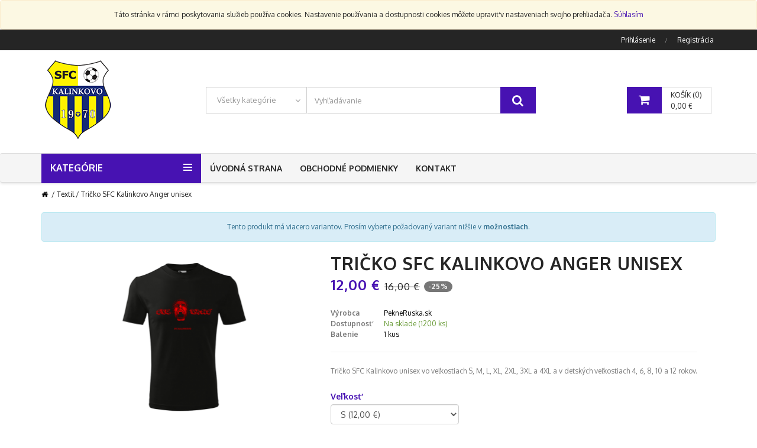

--- FILE ---
content_type: text/html; charset=UTF-8
request_url: https://shop.sfckalinkovo.sk/produkt/230-tricko-sfc-kalinkovo-anger-unisex
body_size: 9823
content:
<!DOCTYPE html>
<html lang="sk">
    <head>
		<!-- SITE TITTLE -->
		<meta charset="utf-8" />
		<meta http-equiv="X-UA-Compatible" content="IE=edge" />
		<meta name="viewport" content="width=device-width, initial-scale=1" />
        <meta name="HandheldFriendly" content="True" />
       	<meta name="MobileOptimized" content="320" />
    	<meta name="format-detection" content="telephone=no" />
		<title>Tričko SFC Kalinkovo Anger unisex - shop.sfckalinkovo.sk</title>
        <meta name="description" content="Ponúkame vám originálne tričko s potlačou na pekneruska.sk. Kvalitné materiály a slovenská výroba. Produkty máme skladom. Objednajte ešte dnes." />
        <meta name="keywords" content="tricko, potlac, potlac na tricko, anger, SFC Kalinkovo, pekne ruska" />    
        <meta name="statusman" content="ok" />
        <meta name="robots" content="index, follow" />
        
                    <meta name="google-site-verification" content="Qi3FKAoSBXfA6UV3mQmydsSsvGFCJeXrKLWZOeTcFi4" />
                
                
                
                        
                <meta property="og:type" content="website" />            
                        
                <meta property="og:site_name" content="https://shop.sfckalinkovo.sk/" />            
                        
                <meta property="og:og:url" content="https://shop.sfckalinkovo.sk/produkt/230-tricko-sfc-kalinkovo-anger-unisex" />            
                        
                <meta property="og:title" content="Tričko SFC Kalinkovo Anger unisex" />            
                        
                <meta property="og:image" content="https://shop.sfckalinkovo.sk/files/product/SFC-Anger_Nahlad.png" />            
                        
                <meta property="og:description" content="Ponúkame vám originálne tričko s potlačou na pekneruska.sk. Kvalitné materiály a slovenská výroba. Produkty máme skladom. Objednajte ešte dnes." />            
                            
        <link rel="canonical" href="https://shop.sfckalinkovo.sk/produkt/230-tricko-sfc-kalinkovo-anger-unisex" />
        
                
		<!-- PLUGINS CSS STYLE -->
		<link href="https://v2.webee.sk/assets/bigbag/plugins/jquery-ui/jquery-ui.css?v=2" rel="stylesheet" />
		<link href="https://v2.webee.sk/assets/bigbag/plugins/bootstrap/css/bootstrap.min.css" rel="stylesheet" media="screen, print" />
		<!--<link href="https://v2.webee.sk/assets/bigbag/plugins/font-awesome/css/font-awesome.min.css" rel="stylesheet" />-->
        <link rel="stylesheet" href="https://cdnjs.cloudflare.com/ajax/libs/font-awesome/4.3.0/css/font-awesome.css" type="text/css" />
		<link href="https://v2.webee.sk/assets/bigbag/plugins/selectbox/select_option1.css" rel="stylesheet" />		
		        
        <link rel="stylesheet" href="https://v2.webee.sk/assets/bigbag/plugins/fancybox/jquery.fancybox.css?v=3" type="text/css"/>
        <link rel="stylesheet" href="https://v2.webee.sk/assets/bigbag/plugins/fancytree-xp/ui.fancytree.css?v=2" media="screen, projection" />
        
		<!-- GOOGLE FONT -->
		<link href='//fonts.googleapis.com/css?family=Oxygen:400,300,700' rel='stylesheet' type='text/css' />		
		<!-- CUSTOM CSS -->
        
		<link href="https://v2.webee.sk/assets/bigbag/css/style.css?v=20210415" rel="stylesheet" media="screen, print" />
                    <link rel="stylesheet" href="https://shop.sfckalinkovo.sk/files/config/style_bigbag.css" media="screen, print" />
                
                    <link rel="stylesheet" href="https://shop.sfckalinkovo.sk/files/config/style_custom.css" media="screen" />
                
                
		<!-- HTML5 shim and Respond.js for IE8 support of HTML5 elements and media queries -->
		<!-- WARNING: Respond.js doesn't work if you view the page via file:// -->
		<!--[if lt IE 9]>
		<script src="//oss.maxcdn.com/html5shiv/3.7.2/html5shiv.min.js"></script>
		<script src="//oss.maxcdn.com/respond/1.4.2/respond.min.js"></script>
		<![endif]-->        
        
                    <script type="text/javascript">
              /* async google analytics */      
              var _gaq = _gaq || [];
              _gaq.push(['_setAccount', 'UA-18787899-16']);
              _gaq.push(['_trackPageview']);
            
              (function() {
                var ga = document.createElement('script'); ga.type = 'text/javascript'; ga.async = true;
                ga.src = ('https:' == document.location.protocol ? 'https://ssl' : 'http://www') + '.google-analytics.com/ga.js';
                var s = document.getElementsByTagName('script')[0]; s.parentNode.insertBefore(ga, s);
              })();    
            </script>
           
        
                
        
                    
            <!-- Load Facebook SDK for JavaScript -->
      <div id="fb-root"></div>
      <script>
        window.fbAsyncInit = function() {
          FB.init({
            xfbml            : true,
            version          : 'v7.0'
          });
        };

        (function(d, s, id) {
        var js, fjs = d.getElementsByTagName(s)[0];
        if (d.getElementById(id)) return;
        js = d.createElement(s); js.id = id;
        js.src = 'https://connect.facebook.net/sk_SK/sdk/xfbml.customerchat.js';
        fjs.parentNode.insertBefore(js, fjs);
      }(document, 'script', 'facebook-jssdk'));</script>

      <!-- Your customer chat code -->
      <div class="fb-customerchat"
        attribution=setup_tool
        page_id="107256654239707"
  theme_color="#4712B2"
FB.CustomerChat.hideDialog();
  greeting_dialog_display="fade"
  greeting_dialog_delay="10"
  logged_in_greeting="Dobrý deň, ako Vám môžem pomôcť?"
  logged_out_greeting="Dobrý deň, ako Vám môžem pomôcť?">
      </div>

<script type="text/javascript">
//<![CDATA[
var _hwq = _hwq || [];
    _hwq.push(['setKey', '0D48F4AEADCAC1DE4BA63A9BF1CC15E2']);_hwq.push(['setTopPos', '60']);_hwq.push(['showWidget', '21']);(function() {
    var ho = document.createElement('script'); ho.type = 'text/javascript'; ho.async = true;
    ho.src = 'https://www.heureka.sk/direct/i/gjs.php?n=wdgt&sak=0D48F4AEADCAC1DE4BA63A9BF1CC15E2';
    var s = document.getElementsByTagName('script')[0]; s.parentNode.insertBefore(ho, s);
})();
//]]>
</script>

<!-- Facebook Pixel Code -->
<script>
  !function(f,b,e,v,n,t,s)
  {if(f.fbq)return;n=f.fbq=function(){n.callMethod?
  n.callMethod.apply(n,arguments):n.queue.push(arguments)};
  if(!f._fbq)f._fbq=n;n.push=n;n.loaded=!0;n.version='2.0';
  n.queue=[];t=b.createElement(e);t.async=!0;
  t.src=v;s=b.getElementsByTagName(e)[0];
  s.parentNode.insertBefore(t,s)}(window, document,'script',
  'https://connect.facebook.net/en_US/fbevents.js');
  fbq('init', '811190492736495');
  fbq('track', 'PageView');
</script>
<noscript><img height="1" width="1" style="display:none"
  src="https://www.facebook.com/tr?id=811190492736495&ev=PageView&noscript=1"
/></noscript>
<!-- End Facebook Pixel Code -->

<script async charset="utf-8" src="//app.notifikuj.cz/js/notifikuj.min.js?id=7160fce5-3289-42d2-b490-c7c0f4ff766e"></script>
        
	</head>
	<body class="body-wrapper  shop-shop-sfckalinkovo-sk " data-to-top="1">
		<div class="main-wrapper">
                        
                            <div id="cookie" class="alert alert-warning text-center nm" style="display: none;">
                    <p>
                        Táto stránka v rámci poskytovania služieb používa cookies. Nastavenie používania a dostupnosti cookies môžete upraviť v nastaveniach svojho prehliadača.
                        <a href="#" class="dc">Súhlasím</a> 
                    </p>
                </div>
                    
			<!-- HEADER -->
			<div class="header clearfix headerV3">
				<!-- TOPBAR -->
				<div class="topBar">
					<div class="container">
						<div class="row">                            
							<div class="col-md-6 hidden-sm hidden-xs">
                                							</div>
                            
                                							<div class="col-md-6 col-xs-12">
    								<ul class="list-inline pull-right top-right">
                                            									<li class="account-login">
                                            <span>
                                                <a href="#" data-toggle="modal" data-toggle="modal" data-target=".login-modal">
                                                    <i class="fa fa-user visible-xs"></i>
                                                    <span class="hidden-xs">Prihlásenie</span>
                                                </a>
                                                <small>/</small>
                                                <a href="https://shop.sfckalinkovo.sk/account/register">Registrácia</a>
                                            </span>
                                        </li>
                                            								</ul>
    							</div>
                            						</div>
					</div>
				</div>
				<!-- NAV TOP -->
				<div class="navTop text-center">
					<div class="container vertical-align">
						<div class="navbar-header logo" >
                                                            <a href="https://shop.sfckalinkovo.sk/" class="navbar-brand">
                                    <img src="https://shop.sfckalinkovo.sk/files/shop/webs/sfckalinkovo2.png" alt="shop.sfckalinkovo.sk" title="shop.sfckalinkovo.sk" />
                                </a>
                            						</div>
                        
                            						<div class="navTop-middle hidden-xs">
                                <form method="GET" action="https://shop.sfckalinkovo.sk/kategoria/vyhladavanie">
        							<div class="filterArea hidden-xs hidden-sm">
        								<select name="category_id" id="category_id" class="select-drop">
        									<option value="">Všetky kategórie</option>
                                                    									   <option value="96" >Tričká SFC Kalinkovo</option>
                                                    								</select>
        							</div>
                                    
        							<div class="searchBox">
        								<span class="input-group">
            								<input type="text" name="search" class="form-control product-search" value="" placeholder="Vyhľadávanie" aria-describedby="basic-addon2" maxlength="255" />
            								<button type="submit" class="input-group-addon"><i class="fa fa-search"></i></button>
        								</span>
        							</div>
                                </form>
    						</div>
                                                
						<div class="dropdown cart-dropdown cart_content">
							<a href="https://shop.sfckalinkovo.sk/checkout/cart" class="dropdown-toggle shop-cart" data-toggle="dropdown">
	<i class="fa fa-shopping-cart"></i>
    <span class="badge">0</span>
	<span class="hidden-xs">
		<span class="cart-total">Košík (0)</span><br />                                   
		<span class="cart-price">0,00 €</span>
	</span>
</a>
<ul class="dropdown-menu dropdown-menu-right">
    	<li>
        <div class="btn-group">
			<button type="button" class="btn btn-default btn-block" onclick="location.href='https://shop.sfckalinkovo.sk/checkout/cart';" style="width: 100%">
                Prejsť k objednávke
            </button>
        </div>                                    
	</li>
</ul>						</div>
					</div>
				</div>
				
                <!-- NAVBAR -->                                
				<nav class="navbar navbar-main navbar-default nav-V3" role="navigation">
					<div class="container">
                            						<div class="nav-category dropdown ">
    							<a href="#" class="dropdown-toggle" data-toggle="_dropdown" role="button" aria-haspopup="true" aria-expanded="false">
        							Kategórie                               
                                    
        							<button type="button">
            							<span class="icon-bar"></span>
            							<span class="icon-bar"></span>
            							<span class="icon-bar"></span>
        							</button>
    							</a>
                                
                                <ul class="dropdown-menu dropdown-menu-left">
                                                                            <li><a href="https://shop.sfckalinkovo.sk/kategoria/vsetky">Všetky produkty</a></li>
                                                                        
                                                                        
                                        <li class="dropdown dropdown-submenu category-96">
                                            <a href="https://shop.sfckalinkovo.sk/kategoria/tricka-sfc-kalinkovo" class="dropdown-toggle disabled" data-toggle="dropdown" role="button" aria-haspopup="true" aria-expanded="false">
                                                Tričká SFC Kalinkovo                                                
                                                                                            </a>
                                            
                                                                                    </li>                                    
                                                                    </ul>    							
    					   </div>                          
                                               
					   <div class="navbar-header">
							<button type="button" class="navbar-toggle" data-toggle="collapse" data-target=".navbar-ex1-collapse">
    							<span class="sr-only">Menu</span>
    							<span class="icon-bar"></span>
    							<span class="icon-bar"></span>
    							<span class="icon-bar"></span>
							</button>
						</div>
                        
						<div class="collapse navbar-collapse navbar-ex1-collapse">
							<ul class="nav navbar-nav">
                                                                    <li>
                                        <a href="https://shop.sfckalinkovo.sk/uvodna-strana" title="Úvodná strana">
                                            Úvodná strana                                        </a>
                                    </li>
                                                                    <li>
                                        <a href="https://shop.sfckalinkovo.sk/obchodne-podmienky" title="Obchodné podmienky">
                                            Obchodné podmienky                                        </a>
                                    </li>
                                                                    <li>
                                        <a href="https://shop.sfckalinkovo.sk/kontakt" title="Kontakt">
                                            Kontakt                                        </a>
                                    </li>
                                							</ul>
                            
                            <div class="fixed-search col-xs-6 col-md-8 pull-right">
                                                                    <div class="col-xs-8">                                                                    
                                        <div class="searchBox">
                                            <form method="GET" action="https://shop.sfckalinkovo.sk/kategoria/vyhladavanie">
                								<span class="input-group">
                    								<input type="text" name="search" class="form-control product-search" value="" placeholder="Vyhľadávanie" aria-describedby="basic-addon2" maxlength="255" />
                    								<button type="submit" class="input-group-addon"><i class="fa fa-search"></i></button>
                								</span>
                                            </form>
            							</div>
                                    </div>
                                                                
                                <div class="col-xs-3 version3 pull-right">
                                    <div class="dropdown cart-dropdown cart_content">
                                        <a href="https://shop.sfckalinkovo.sk/checkout/cart" class="dropdown-toggle shop-cart" data-toggle="dropdown">
	<i class="fa fa-shopping-cart"></i>
    <span class="badge">0</span>
	<span class="hidden-xs">
		<span class="cart-total">Košík (0)</span><br />                                   
		<span class="cart-price">0,00 €</span>
	</span>
</a>
<ul class="dropdown-menu dropdown-menu-right">
    	<li>
        <div class="btn-group">
			<button type="button" class="btn btn-default btn-block" onclick="location.href='https://shop.sfckalinkovo.sk/checkout/cart';" style="width: 100%">
                Prejsť k objednávke
            </button>
        </div>                                    
	</li>
</ul>                                    	
                                    </div>
                                </div>
                            </div>
						</div>
                        
						<!-- /.navbar-collapse -->
					</div>
				</nav>
                
                                    <div class="container visible-xs _mobileSearch">
                        <form method="GET" action="https://shop.sfckalinkovo.sk/kategoria/vyhladavanie">                                        
    						<div class="searchBox" style="margin-top: 5px;">
    							<span class="input-group">
    								<input type="text" name="search" class="form-control product-search" value="" placeholder="Vyhľadávanie" aria-describedby="basic-addon2" maxlength="255" />
    								<button type="submit" class="input-group-addon"><i class="fa fa-search"></i></button>
    							</span>
    						</div>
                        </form>
                    </div>
                			</div>
                        
			<!-- CONTENT SECTION -->
			<section class="mainContent clearfix xgenricContent ">
                <div class="container">
                    <div class="row">
                        <div class="col-xs-12 breadcrumbs">
                            <a href="https://shop.sfckalinkovo.sk/"><i class="fa fa-home"></i></a>
                            &nbsp;/&nbsp;<a href="https://shop.sfckalinkovo.sk/kategoria/textil" >Textil</a>&nbsp;/&nbsp;Tričko SFC Kalinkovo Anger unisex                        </div>
                    </div>
                </div>                
                
                <div class="container pr">
                    <div class="row">
                        <div class="col-xs-12">
                            <div id="notifications">
                                    
                            </div>
                            
                            <div class="ajax">
                                <i class="fa fa-spinner fa-spin"></i>
                            </div>
                        </div>
                        
                                                
                                                        
                                                    
                                    
                        <div class="container" id="product">
    <div class="row singleProduct productDetail ">
    	<div class="col-xs-12">
                            <p class="alert alert-info">Tento produkt má viacero variantov. Prosím vyberte požadovaný variant nižšie v <strong>možnostiach</strong>.</p>
                    
    		<div class="media">
    			<div class="media-left productSlider">
    				<div id="_carousel" class="carousel slide" data-ride="_carousel">
    					<div class="_carousel-inner">
    						<div class="item active text-center" data-thumb="0">    							
                                                                    <a href="https://shop.sfckalinkovo.sk/files/product/SFC-Anger_Nahlad.png" class="fancy" rel="gallery">
                                        <img src="https://shop.sfckalinkovo.sk/files/cache/SFC-Anger_Nahlad-460x500.png" class="img-responsive main-image" alt="Tričko SFC Kalinkovo Anger unisex" />
                                    </a>
                                                                
    						</div>
    					</div>
    				</div>
                    
    				<div class="other-images clearfix">
    					<div id="thumbcarousel" class="carousel slide" data-interval="false">
    						<div class="carousel-inner">    							
                                                                                                            <div data-target="#carousel" data-slide-to="1520" class="thumb ">
                                            <a href="https://shop.sfckalinkovo.sk/files/product/SFC-Anger.png" class="fancy" rel="gallery" title="">
                                                <img src="https://shop.sfckalinkovo.sk/files/cache/crop/SFC-Anger-170x170.png" alt="Tričko SFC Kalinkovo Anger unisex" />
                                            </a>
                                        </div>
                                                                        						</div>
                            
                                					</div>
    				</div>
    			</div>
    			<div class="media-body">                    
    				<h1 class="h2">Tričko SFC Kalinkovo Anger unisex</h1>
    				
                    <div class="price-box">
                        <h3>
                            <span class="dc" id="price">12,00 €</span>
                                                            <span class="before" id="before">16,00 €</span>
                                <span class="discount badge" id="discount">-25%</span>
                                                    </h3>
                    </div>
                    
                    <div class="item description">
                        <table class="info">
                                                    
                                                        
                                                        
                                                            <tr>
                                    <td class="bold">Výrobca</td>
                                    <td>PekneRuska.sk</td>
                                </tr>
                                        
                            <tr>
                                <td class="bold">Dostupnosť</td>
                                <td class="status_1">
                                    Na sklade                                     (1200 ks)                        
                                </td>
                            </tr>
                            
                                                            <tr>
                                    <td class="bold">Balenie</td>
                                    <td>1 kus</td>
                                </tr>
                                                        
                                                        
                                                    </table>
                    </div>                    
    				
                                            <div class="short-info">
                            <p>
                                Tričko SFC Kalinkovo unisex vo veľkostiach S, M, L, XL, 2XL, 3XL a 4XL a v detských veľkostiach 4, 6, 8, 10 a 12 rokov.                            </p>
                        </div>
                                        
                         				
                    <form method="POST" action="https://shop.sfckalinkovo.sk/cart/add_cart_item" class="" id="validate">
                        <div class="variants">
                                                                  
                                <div class="variants">                                                        
                                                                            
                                                                                    <p style="margin: 0">
                                                <b class="h5 dc" style="font-weight: bold;">Veľkosť</b>
                                            </p>                            
                                            <span class="quick-drop">                                                
                                                <select name="variant[12]" class="_select-drop form-control validate[required] variant" data-variant="12" id="12">                                    
                                                                                                            <option class="" title=""  selected='selected' value="2504" data-value="12.00" data-price="12,00 €" data-before="16.00" data-discount="25">
                                                            S (12,00 €)                                    
                                                                                                                    </option>
                                                                                                            <option class="" title=""   value="2505" data-value="12.00" data-price="12,00 €" data-before="16.00" data-discount="25">
                                                            M (12,00 €)                                    
                                                                                                                    </option>
                                                                                                            <option class="" title=""   value="2506" data-value="12.00" data-price="12,00 €" data-before="16.00" data-discount="25">
                                                            L (12,00 €)                                    
                                                                                                                    </option>
                                                                                                            <option class="" title=""   value="2507" data-value="12.00" data-price="12,00 €" data-before="16.00" data-discount="25">
                                                            XL (12,00 €)                                    
                                                                                                                    </option>
                                                                                                            <option class="" title=""   value="2508" data-value="12.00" data-price="12,00 €" data-before="16.00" data-discount="25">
                                                            2XL (12,00 €)                                    
                                                                                                                    </option>
                                                                                                            <option class="" title=""   value="2509" data-value="12.00" data-price="12,00 €" data-before="16.00" data-discount="25">
                                                            3XL (12,00 €)                                    
                                                                                                                    </option>
                                                                                                            <option class="" title=""   value="2510" data-value="12.00" data-price="12,00 €" data-before="16.00" data-discount="25">
                                                            4XL (12,00 €)                                    
                                                                                                                    </option>
                                                                                                            <option class="" title=""   value="2511" data-value="12.00" data-price="12,00 €" data-before="16.00" data-discount="25">
                                                            110 cm / 4 roky (12,00 €)                                    
                                                                                                                    </option>
                                                                                                            <option class="" title=""   value="2512" data-value="12.00" data-price="12,00 €" data-before="16.00" data-discount="25">
                                                            122 cm / 6 rokov (12,00 €)                                    
                                                                                                                    </option>
                                                                                                            <option class="" title=""   value="2513" data-value="12.00" data-price="12,00 €" data-before="16.00" data-discount="25">
                                                            134 cm / 8 rokov (12,00 €)                                    
                                                                                                                    </option>
                                                                                                            <option class="" title=""   value="2514" data-value="12.00" data-price="12,00 €" data-before="16.00" data-discount="25">
                                                            146 cm / 10 rokov (12,00 €)                                    
                                                                                                                    </option>
                                                                                                            <option class="" title=""   value="2515" data-value="12.00" data-price="12,00 €" data-before="16.00" data-discount="25">
                                                            158 cm / 12 rokov (12,00 €)                                    
                                                                                                                    </option>
                                                                                                
                                                </select>
                                            </span>
                                                                                                                
                                </div>                                
                                                    </div>                        
                        
                                                    <div class="btn-area no-print">
                                                            
                                <div class="quantity">
                                    <input type="text" name="quantity" value="1" class="form-control qty" maxlength="2" />
                                    
                                    <button type="button" class="btn-number plus" data-type="plus">+</button>                                
                                    <button type="button" class="btn-number minus" data-type="minus">-</button>                            
                                </div>
                                
                                <div class="buy">
                                    <button type="button" class="btn btn-primary btn-xs btn-block add_cart add_to_cart">                                    
                                        Pridať do košíka
                                        <i class="fa fa-shopping-cart" aria-hidden="true"></i>
                                    </button>
                                    
                                    <input type="hidden" name="product_id" value="230" id="product_id" />                        
                                    <input type="hidden" name="total_product_price" value="" id="total_product_price" />
                                    <input type="hidden" name="single_product_price" value="" id="single_product_price" />
                                    <input type="hidden" name="fpd_image" value="" id="fpd_image" autocomplete="off" />
                                    <input type="hidden" name="fpd_data" value="" id="fpd_data" autocomplete="off" />
                                </div>
                            </div>
                                            </form> 
                    
                    <div class="share row no-print">
                                                    <div class="col-xs-4">
                                <div class="fb-like" data-send="false" data-width="100" data-height="20" data-show-faces="false" data-layout="button_count"></div>
                            </div>
                                                
                        <div class="col-xs-8 pull-right text-right">
                                                   
                        
                                                        
                                                            <a href="#email_to_friend" class="btn btn-default btn-xs fancy" title="Poslať známemu na email.">
                                    <i class="fa fa-envelope"></i>                            
                                </a>
                                                        
                                                            <a href="https://twitter.com/share?url=https%3A%2F%2Fshop.sfckalinkovo.sk%2Fprodukt%2F230-tricko-sfc-kalinkovo-anger-unisex&text=Tričko SFC Kalinkovo Anger unisex&counturl=https%3A%2F%2Fshop.sfckalinkovo.sk%2Fprodukt%2F230-tricko-sfc-kalinkovo-anger-unisex" class="btn btn-default btn-xs" title="Zdielať na Twitteri." target="_blank">
                                    <i class="fa fa-twitter"></i>                            
                                </a>
                                                    </div>
                    </div>
    			</div>
    		</div>
    	</div>
    </div>
    
    <div class="tabCommon margin-bottom">
		<ul class="nav nav-tabs">
			<li class="active"><a data-toggle="tab" href="#details">Popis</a></li>
			<li><a data-toggle="tab" href="#comments">Hodnotenia <span>zákazníkov</span> (0)</a></li>
		</ul>
		
        <div class="tab-content" style="margin-top: 15px;">
			<div id="details" class="tab-pane fade in active">
				  
                     
                
                    <strong><span style="color: rgb(255, 0, 0);">Všetok tovar máme SKLADOM a expedujeme do 24 hodín v rámci Bratislavy a okolia (48 hodín pre iné lokality).</span></strong><br />
<br />
<strong>Tričko unisex typu Piccolio Parade P71 vo veľkostiach S, M, L, XL, 2XL, 3XL a 4XL a v detských veľkostiach 4, 6, 8, 10 a 12 rokov z edície SFC Kalinkovo s potlačou SFC Anger.</strong><br />
<br />
<strong>Farba trička:</strong><br />
čierna<br />
<br />
<strong>Zloženie:</strong><br />
100 % bavlna (135 g/m²)<br />
<br />
<strong>Špecifikácia:</strong><br />
• strih s bočnými švami<br />
• lem priekrčníka z rebrového úpletu 1:1<br />
•&nbsp;vnútorná časť priekrčníka začistená páskou z povrchového materiálu<br />
• spevnenie ramenných švov páskou<br />
• prať možné na 40°C<br />
<br />
Tričko je veľmi pohodlné na nosenie.<br />
<br />
<strong>Tabuľka veľkostí:</strong><br />
<br />
<img alt="" src="https://pekneruska.sk/files/upload/Piccolio.png" style="width: 1150px; height: 1970px;" /><br />
<strong><span style="color: rgb(0, 0, 255);">POZOR! Z každého predaného trička tohto typu, je 1 € určené na nákup rúšok pre neziskové organizácie&nbsp;(najmä nemocnice), ktoré nás požiadajú o naše rúška. Viac o tom ako pomáhame, nájdete napr. aj na našom Facebook profile -&nbsp;<a href="https://www.facebook.com/PekneRuska.sk/" target="_blank">www.facebook.com/PekneRuska.sk</a>, alebo na našej podstránke&nbsp;<a href="https://pekneruska.sk/pomahame" target="_blank">Pomáhame</a>.</span></strong><br />
<br />
<strong><span style="color: rgb(0, 0, 255);">Spojme sa spoločne pre dobrú vec a SPOLU TO ZVLÁDNEME.</span></strong>                                  
			</div>
            
			<div id="comments" class="tab-pane fade">
                <div>
                                            <h5>Pridať nový komentár</h5>                        
                                                            
                    <form method="POST" action="https://shop.sfckalinkovo.sk/product/comment/230" id="validate" class="form" role="form">
                        <div id="reply_notify"></div>
                        
                        <div class="row">
                            <div id="review" class="col-sm-8 review_form ">
                                <input type="hidden" name="reply_to" id="reply_to" value="0" />
                                <input type="hidden" name="product_name" value="Tričko SFC Kalinkovo Anger unisex" />
                                <input type="hidden" value="Vaša reakcia sa zobrazí pod príspevkom na ktorý reagujete." id="reply_info" />
                                
                                <div class="form-group">
                					<label for="name" class="control-label">
                                        Meno 
                                        <span class="star">*</span>
                                    </label>                            
                					  							
                                    <input type="text" name="name" value="" class="form-control validate[required]" id="name" />        					
                				</div>
                                
                                <div class="form-group">
                					<label for="email" class="control-label">
                                        Email 
                                        <span class="star">*</span>
                                        (nebude zobrazený)
                                    </label>                            
                					
                                    <input type="email" name="email" value="" class="form-control validate[required,custom[email]]" id="email" />        					
                				</div>
                                
                                <div class="form-group">
                                    <label for="text" class="control-label">
                                        Text
                                    </label>
                                    
                                    <textarea name="text" rows="5" class="form-control validate[required]" id="text" ></textarea>        					
                				</div>
                                
                                  
                                
                                                                    <div class="form-group recaptcha">
                                        <div class="g-recaptcha" data-sitekey="6LeniBAUAAAAABYwEftN3mFWKeNj8w6qKGtSgztG" data-theme="light" data-type="image" ></div>                                    </div>                            
                                                                
                                <div class="form-group">
                                    <button type="submit" name="submit" class="btn btn-primary">
                                        Odoslať
                                    </button>
                                </div>                                          
                            </div>
                        </div>
                    </form>
                </div>
                
                <div id="comments">
                                      
                </div>
			</div>
		</div>
	</div>
    
        
    
    <div class="hidden">
        <div id="email_to_friend" class="popup">                      
            <form action="https://shop.sfckalinkovo.sk/product/send_to_friend" id='validate' class='form form-horizontal' method="post" accept-charset="utf-8">                
                <input type="hidden" name="product_id" value="230" id="product_id" />
                <h2>Odoslať známemu na email</h2>
                
                <div class="form-group">
                    <div class="col-xs-12">
                        <label for="your_name">Vaše meno</label>                    
                        <input type="text" name="your_name" class="form-control" id="your_name" />
                    </div>                    
                </div>
                
                <div class="form-group">
                    <div class="col-xs-12">
                        <label for="your_email">Váš email *</label>
                        <input type="email" name="your_email" id="your_email" class="form-control validate[required,custom[email]]" />
                    </div>
                </div>
                
                <div class="form-group">
                    <div class="col-xs-12">
                        <label for="email">Známeho email *</label>
                        <input type="email" name="email" id="email" class="form-control validate[required,custom[email]]" />
                    </div>
                </div>
                
                <div class="form-group">
                    <div class="col-xs-12">
                        <label for="text">Text *</label>
                        <textarea name="text" id="text" class="form-control validate[required]" ></textarea>
                    </div>
                </div>
                                
                <div class="form-group">
                    <div class="col-xs-12">
                    <label></label>
                        <div class="captcha">
                            <div class="g-recaptcha" data-sitekey="6LeniBAUAAAAABYwEftN3mFWKeNj8w6qKGtSgztG" data-theme="light" data-type="image" ></div>                        </div>
                    </div>
                </div>
                
                <input type="submit" name="submit" class="btn btn-primary" value="Odoslať" />
            </form>            
        </div>
        
        <div class="microdata">
            <div itemscope itemtype="http://schema.org/Product">
                <span itemprop="name">Tričko SFC Kalinkovo Anger unisex</span>
                <span itemprop="description">Tričko SFC Kalinkovo unisex vo veľkostiach S, M, L, XL, 2XL, 3XL a 4XL a v detských veľkostiach 4, 6, 8, 10 a 12 rokov.</span>            
                <meta itemprop="sku" content="23000" />
                <meta itemprop="brand" content="PekneRuska.sk" />
                <meta itemprop="image" content="https://shop.sfckalinkovo.sk/files/cache/SFC-Anger_Nahlad-400x500.png" />
                <span itemprop="url">https://shop.sfckalinkovo.sk/produkt/230-tricko-sfc-kalinkovo-anger-unisex</span>
                    
                <div itemprop="offers" itemscope itemtype="http://schema.org/Offer">
                    <meta itemprop="priceCurrency" content="EUR" />
                    <span itemprop="price">12.00</span>
                    <meta itemprop="itemCondition" itemtype="http://schema.org/OfferItemCondition" content="http://schema.org/NewCondition"/>New
                    <meta itemprop="availability" content="http://schema.org/InStock"/>Available online
                    <span itemprop="url">https://shop.sfckalinkovo.sk/produkt/230-tricko-sfc-kalinkovo-anger-unisex</span>
                </div>
            </div>
        </div>
        
            </div>
</div>

<div id="fb-root"></div>
<div class="ajax"></div>

<script>(function(d, s, id) {
  var js, fjs = d.getElementsByTagName(s)[0];
  if (d.getElementById(id)) return;
  js = d.createElement(s); js.id = id;
  js.src = "//connect.facebook.net/sk_SK/all.js#xfbml=1";
  fjs.parentNode.insertBefore(js, fjs);
}(document, 'script', 'facebook-jssdk'));

if (typeof fbq == 'function')
    fbq('track', 'ViewContent');
</script>
                    </div>
                    
                                        
                    <!-- FEATURES -->
                                            <div class="row features">
                                                        	<div class="col-sm-3 col-xs-12">
                            		<div class="box text-center">
                            			<i class="fa fa-angellist" aria-hidden="true"></i>
                            			<h4>TOP kvalita</h4>
                            			<span>Ponúkame len tú najlepšiu kvalitu látok zo 100 % bavlny v TOP kvalite.</span>
                            		</div>
                            	</div>
                        	                            	<div class="col-sm-3 col-xs-12">
                            		<div class="box text-center">
                            			<i class="fa fa-truck" aria-hidden="true"></i>
                            			<h4>Doručenie kuriérom</h4>
                            			<span>Tovar Vám doručíme kuriérom priamo k Vám domov s možnosťou platby kartou.</span>
                            		</div>
                            	</div>
                        	                            	<div class="col-sm-3 col-xs-12">
                            		<div class="box text-center">
                            			<i class="fa fa-calendar" aria-hidden="true"></i>
                            			<h4>Doručenie do 48 hodín</h4>
                            			<span>Doručenie objednávok do 48 hodín (BA a okolie do 24 hodín vrátane víkendov)</span>
                            		</div>
                            	</div>
                        	                            	<div class="col-sm-3 col-xs-12">
                            		<div class="box text-center">
                            			<i class="fa fa-shopping-cart" aria-hidden="true"></i>
                            			<h4>Tovar máme skladom</h4>
                            			<span>Všetok tovar v našej ponuke máme skladom a ihneď vieme doručovať.</span>
                            		</div>
                            	</div>
                        	                        </div>
                                    </div>
			</section>
            
			<!-- FOOTER -->
                			<div class="footer clearfix">
    				<div class="container">
    					<div class="row">
                                                            <div class="col-sm-12 col-xs-12">
                                    <div class="footerLink">
                                                                                    <div class="menu">
    <h5>Informácie</h5>
    
    <ul class="list-unstyled">
                            
                            
                            
                <li class="">
                    <a href="https://shop.sfckalinkovo.sk/uvodna-strana"><span>Úvodná strana</span></a>
                </li>
                            
                            
                <li class="">
                    <a href="https://shop.sfckalinkovo.sk/obchodne-podmienky"><span>Obchodné podmienky</span></a>
                </li>
                            
                            
                <li class="">
                    <a href="https://shop.sfckalinkovo.sk/kontakt"><span>Kontakt</span></a>
                </li>
                        </ul>
</div>                                                                            </div>                            
                                </div>
                                					</div>
    				</div>
    			</div>
                        
			<!-- COPY RIGHT -->
			<div class="copyRight clearfix">
				<div class="container">
					<div class="row">
						<div class="col-xs-12">
							<p>&copy; 2026 shop.sfckalinkovo.sk</p>
						</div>
					</div>
				</div>
			</div>
		</div>
        
		<!-- LOGIN MODAL -->
		<div class="modal fade login-modal" id="login" tabindex="-1" role="dialog">
			<div class="modal-dialog">
				<div class="modal-content">
					<div class="modal-header">
						<button type="button" class="close" data-dismiss="modal" aria-hidden="true">&times;</button>
						<h3 class="modal-title">Prihlásenie</h3>
					</div>
					<div class="modal-body">
						<form action="https://shop.sfckalinkovo.sk/account/login" method="POST" role="form">
							<div class="form-group">
								<label for="email">Váš email</label>
								<input type="email" name="email" class="form-control validate[required,custom[email]]" id="email" required="true" />
							</div>
                            
							<div class="form-group">
								<label for="password">Vaše heslo</label>
								<input type="password" name="password" class="form-control validate[required]" id="password" required="true" />
							</div>
                            
							<button type="submit" name="submit" class="btn btn-primary btn-block">Prihlásenie</button>
                            
							<a href="https://shop.sfckalinkovo.sk/account/password" class="btn btn-link btn-block">                                
                                Zabudnuté heslo                                
                            </a>
						</form>
					</div>
				</div>
			</div>
		</div>
        
                
        <script>
            var SITE_URL    = "https://shop.sfckalinkovo.sk/",
                SHARED_URL  = "https://v2.webee.sk/",
                IS_ADMIN    = "",
                CART        = "redirect",
                CURR        = "€";
        </script>
        
		<script src="//ajax.googleapis.com/ajax/libs/jquery/1.11.3/jquery.min.js"></script>
		<script src="https://v2.webee.sk/assets/bigbag/plugins/jquery-ui/jquery-ui.js"></script>
		<script src="https://v2.webee.sk/assets/bigbag/plugins/bootstrap/js/bootstrap.min.js"></script>
		<script src="https://v2.webee.sk/assets/bigbag/plugins/selectbox/jquery.selectbox-0.1.3.min.js"></script>
		        
		<script src="https://v2.webee.sk/assets/bigbag/js/custom.js?v=20210415"></script>
        
        <!-- elicase added -->
                    <script type="text/javascript">
                var onloadCallback = function() {
                    $('.g-recaptcha').each(function(index, el) {
                        grecaptcha.render(el, { 'sitekey' : '6LeniBAUAAAAABYwEftN3mFWKeNj8w6qKGtSgztG' });
                    });
                };
            </script>
            
            <script src="//www.google.com/recaptcha/api.js?onload=onloadCallback&render=explicit" async defer></script>
                
        <script src="https://v2.webee.sk/assets/bigbag/plugins/fancybox/jquery.fancybox.pack.js"></script>
        <script src="https://v2.webee.sk/assets/bigbag/plugins/jquery.bxslider.min.js"></script>        
        <script src="https://v2.webee.sk/assets/bigbag/plugins/jquery.validationEngine.js"></script>
        <script src="https://v2.webee.sk/assets/bigbag/plugins/jquery.validationEngine-sk.js"></script>       
        <script src="https://v2.webee.sk/assets/bigbag/plugins/jquery.fancytree-all.min.js"></script>
        <script src="https://v2.webee.sk/assets/bigbag/plugins/jquery.fancytree.glyph.js"></script>
        <script src="https://v2.webee.sk/assets/bigbag/plugins/simpleUpload.min.js"></script>  
        
        <script src="https://v2.webee.sk/assets/bigbag/js/global.js?v=20210415"></script>
        <script src="https://v2.webee.sk/assets/bigbag/js/product.js?v=20210415"></script>        
        <script src="https://v2.webee.sk/assets/bigbag/js/checkout.js?v=20210415"></script>
        
                
                
                            <script type="text/javascript">
                    var google_tag_params = {
                        dynx_itemid: 230,
                        dynx_pagetype: "offerdetail",
                        dynx_totalvalue: 12.00                    };
                </script>
                        
            <!-- Google Code for Remarketing --> 
            <script type="text/javascript"> 
                /* <![CDATA[ */ 
                var google_conversion_id = "AW-999304867"; 
                var google_conversion_label = "6VyNCLKm_coBEKPdwNwD"; 
                var google_custom_params = window.google_tag_params; 
                var google_remarketing_only = true; 
                /* ]]> */ 
            </script>
            
            <script type="text/javascript" src="//www.googleadservices.com/pagead/conversion.js"></script> 
            <noscript> 
                <div style="display:inline;"> 
                    <img height="1" width="1" style="border-style:none;" alt="" 
                    src="//googleads.g.doubleclick.net/pagead/viewthroughconversion/AW-999304867/?value=0&amp;label=6VyNCLKm_coBEKPdwNwD&amp;guid=ON&amp;script=0" />
                </div> 
            </noscript>
                
        
                    
	</body>
</html>

--- FILE ---
content_type: text/html; charset=utf-8
request_url: https://www.google.com/recaptcha/api2/anchor?ar=1&k=6LeniBAUAAAAABYwEftN3mFWKeNj8w6qKGtSgztG&co=aHR0cHM6Ly9zaG9wLnNmY2thbGlua292by5zazo0NDM.&hl=en&type=image&v=PoyoqOPhxBO7pBk68S4YbpHZ&theme=light&size=normal&anchor-ms=20000&execute-ms=30000&cb=vci2d8pp0y7o
body_size: 49302
content:
<!DOCTYPE HTML><html dir="ltr" lang="en"><head><meta http-equiv="Content-Type" content="text/html; charset=UTF-8">
<meta http-equiv="X-UA-Compatible" content="IE=edge">
<title>reCAPTCHA</title>
<style type="text/css">
/* cyrillic-ext */
@font-face {
  font-family: 'Roboto';
  font-style: normal;
  font-weight: 400;
  font-stretch: 100%;
  src: url(//fonts.gstatic.com/s/roboto/v48/KFO7CnqEu92Fr1ME7kSn66aGLdTylUAMa3GUBHMdazTgWw.woff2) format('woff2');
  unicode-range: U+0460-052F, U+1C80-1C8A, U+20B4, U+2DE0-2DFF, U+A640-A69F, U+FE2E-FE2F;
}
/* cyrillic */
@font-face {
  font-family: 'Roboto';
  font-style: normal;
  font-weight: 400;
  font-stretch: 100%;
  src: url(//fonts.gstatic.com/s/roboto/v48/KFO7CnqEu92Fr1ME7kSn66aGLdTylUAMa3iUBHMdazTgWw.woff2) format('woff2');
  unicode-range: U+0301, U+0400-045F, U+0490-0491, U+04B0-04B1, U+2116;
}
/* greek-ext */
@font-face {
  font-family: 'Roboto';
  font-style: normal;
  font-weight: 400;
  font-stretch: 100%;
  src: url(//fonts.gstatic.com/s/roboto/v48/KFO7CnqEu92Fr1ME7kSn66aGLdTylUAMa3CUBHMdazTgWw.woff2) format('woff2');
  unicode-range: U+1F00-1FFF;
}
/* greek */
@font-face {
  font-family: 'Roboto';
  font-style: normal;
  font-weight: 400;
  font-stretch: 100%;
  src: url(//fonts.gstatic.com/s/roboto/v48/KFO7CnqEu92Fr1ME7kSn66aGLdTylUAMa3-UBHMdazTgWw.woff2) format('woff2');
  unicode-range: U+0370-0377, U+037A-037F, U+0384-038A, U+038C, U+038E-03A1, U+03A3-03FF;
}
/* math */
@font-face {
  font-family: 'Roboto';
  font-style: normal;
  font-weight: 400;
  font-stretch: 100%;
  src: url(//fonts.gstatic.com/s/roboto/v48/KFO7CnqEu92Fr1ME7kSn66aGLdTylUAMawCUBHMdazTgWw.woff2) format('woff2');
  unicode-range: U+0302-0303, U+0305, U+0307-0308, U+0310, U+0312, U+0315, U+031A, U+0326-0327, U+032C, U+032F-0330, U+0332-0333, U+0338, U+033A, U+0346, U+034D, U+0391-03A1, U+03A3-03A9, U+03B1-03C9, U+03D1, U+03D5-03D6, U+03F0-03F1, U+03F4-03F5, U+2016-2017, U+2034-2038, U+203C, U+2040, U+2043, U+2047, U+2050, U+2057, U+205F, U+2070-2071, U+2074-208E, U+2090-209C, U+20D0-20DC, U+20E1, U+20E5-20EF, U+2100-2112, U+2114-2115, U+2117-2121, U+2123-214F, U+2190, U+2192, U+2194-21AE, U+21B0-21E5, U+21F1-21F2, U+21F4-2211, U+2213-2214, U+2216-22FF, U+2308-230B, U+2310, U+2319, U+231C-2321, U+2336-237A, U+237C, U+2395, U+239B-23B7, U+23D0, U+23DC-23E1, U+2474-2475, U+25AF, U+25B3, U+25B7, U+25BD, U+25C1, U+25CA, U+25CC, U+25FB, U+266D-266F, U+27C0-27FF, U+2900-2AFF, U+2B0E-2B11, U+2B30-2B4C, U+2BFE, U+3030, U+FF5B, U+FF5D, U+1D400-1D7FF, U+1EE00-1EEFF;
}
/* symbols */
@font-face {
  font-family: 'Roboto';
  font-style: normal;
  font-weight: 400;
  font-stretch: 100%;
  src: url(//fonts.gstatic.com/s/roboto/v48/KFO7CnqEu92Fr1ME7kSn66aGLdTylUAMaxKUBHMdazTgWw.woff2) format('woff2');
  unicode-range: U+0001-000C, U+000E-001F, U+007F-009F, U+20DD-20E0, U+20E2-20E4, U+2150-218F, U+2190, U+2192, U+2194-2199, U+21AF, U+21E6-21F0, U+21F3, U+2218-2219, U+2299, U+22C4-22C6, U+2300-243F, U+2440-244A, U+2460-24FF, U+25A0-27BF, U+2800-28FF, U+2921-2922, U+2981, U+29BF, U+29EB, U+2B00-2BFF, U+4DC0-4DFF, U+FFF9-FFFB, U+10140-1018E, U+10190-1019C, U+101A0, U+101D0-101FD, U+102E0-102FB, U+10E60-10E7E, U+1D2C0-1D2D3, U+1D2E0-1D37F, U+1F000-1F0FF, U+1F100-1F1AD, U+1F1E6-1F1FF, U+1F30D-1F30F, U+1F315, U+1F31C, U+1F31E, U+1F320-1F32C, U+1F336, U+1F378, U+1F37D, U+1F382, U+1F393-1F39F, U+1F3A7-1F3A8, U+1F3AC-1F3AF, U+1F3C2, U+1F3C4-1F3C6, U+1F3CA-1F3CE, U+1F3D4-1F3E0, U+1F3ED, U+1F3F1-1F3F3, U+1F3F5-1F3F7, U+1F408, U+1F415, U+1F41F, U+1F426, U+1F43F, U+1F441-1F442, U+1F444, U+1F446-1F449, U+1F44C-1F44E, U+1F453, U+1F46A, U+1F47D, U+1F4A3, U+1F4B0, U+1F4B3, U+1F4B9, U+1F4BB, U+1F4BF, U+1F4C8-1F4CB, U+1F4D6, U+1F4DA, U+1F4DF, U+1F4E3-1F4E6, U+1F4EA-1F4ED, U+1F4F7, U+1F4F9-1F4FB, U+1F4FD-1F4FE, U+1F503, U+1F507-1F50B, U+1F50D, U+1F512-1F513, U+1F53E-1F54A, U+1F54F-1F5FA, U+1F610, U+1F650-1F67F, U+1F687, U+1F68D, U+1F691, U+1F694, U+1F698, U+1F6AD, U+1F6B2, U+1F6B9-1F6BA, U+1F6BC, U+1F6C6-1F6CF, U+1F6D3-1F6D7, U+1F6E0-1F6EA, U+1F6F0-1F6F3, U+1F6F7-1F6FC, U+1F700-1F7FF, U+1F800-1F80B, U+1F810-1F847, U+1F850-1F859, U+1F860-1F887, U+1F890-1F8AD, U+1F8B0-1F8BB, U+1F8C0-1F8C1, U+1F900-1F90B, U+1F93B, U+1F946, U+1F984, U+1F996, U+1F9E9, U+1FA00-1FA6F, U+1FA70-1FA7C, U+1FA80-1FA89, U+1FA8F-1FAC6, U+1FACE-1FADC, U+1FADF-1FAE9, U+1FAF0-1FAF8, U+1FB00-1FBFF;
}
/* vietnamese */
@font-face {
  font-family: 'Roboto';
  font-style: normal;
  font-weight: 400;
  font-stretch: 100%;
  src: url(//fonts.gstatic.com/s/roboto/v48/KFO7CnqEu92Fr1ME7kSn66aGLdTylUAMa3OUBHMdazTgWw.woff2) format('woff2');
  unicode-range: U+0102-0103, U+0110-0111, U+0128-0129, U+0168-0169, U+01A0-01A1, U+01AF-01B0, U+0300-0301, U+0303-0304, U+0308-0309, U+0323, U+0329, U+1EA0-1EF9, U+20AB;
}
/* latin-ext */
@font-face {
  font-family: 'Roboto';
  font-style: normal;
  font-weight: 400;
  font-stretch: 100%;
  src: url(//fonts.gstatic.com/s/roboto/v48/KFO7CnqEu92Fr1ME7kSn66aGLdTylUAMa3KUBHMdazTgWw.woff2) format('woff2');
  unicode-range: U+0100-02BA, U+02BD-02C5, U+02C7-02CC, U+02CE-02D7, U+02DD-02FF, U+0304, U+0308, U+0329, U+1D00-1DBF, U+1E00-1E9F, U+1EF2-1EFF, U+2020, U+20A0-20AB, U+20AD-20C0, U+2113, U+2C60-2C7F, U+A720-A7FF;
}
/* latin */
@font-face {
  font-family: 'Roboto';
  font-style: normal;
  font-weight: 400;
  font-stretch: 100%;
  src: url(//fonts.gstatic.com/s/roboto/v48/KFO7CnqEu92Fr1ME7kSn66aGLdTylUAMa3yUBHMdazQ.woff2) format('woff2');
  unicode-range: U+0000-00FF, U+0131, U+0152-0153, U+02BB-02BC, U+02C6, U+02DA, U+02DC, U+0304, U+0308, U+0329, U+2000-206F, U+20AC, U+2122, U+2191, U+2193, U+2212, U+2215, U+FEFF, U+FFFD;
}
/* cyrillic-ext */
@font-face {
  font-family: 'Roboto';
  font-style: normal;
  font-weight: 500;
  font-stretch: 100%;
  src: url(//fonts.gstatic.com/s/roboto/v48/KFO7CnqEu92Fr1ME7kSn66aGLdTylUAMa3GUBHMdazTgWw.woff2) format('woff2');
  unicode-range: U+0460-052F, U+1C80-1C8A, U+20B4, U+2DE0-2DFF, U+A640-A69F, U+FE2E-FE2F;
}
/* cyrillic */
@font-face {
  font-family: 'Roboto';
  font-style: normal;
  font-weight: 500;
  font-stretch: 100%;
  src: url(//fonts.gstatic.com/s/roboto/v48/KFO7CnqEu92Fr1ME7kSn66aGLdTylUAMa3iUBHMdazTgWw.woff2) format('woff2');
  unicode-range: U+0301, U+0400-045F, U+0490-0491, U+04B0-04B1, U+2116;
}
/* greek-ext */
@font-face {
  font-family: 'Roboto';
  font-style: normal;
  font-weight: 500;
  font-stretch: 100%;
  src: url(//fonts.gstatic.com/s/roboto/v48/KFO7CnqEu92Fr1ME7kSn66aGLdTylUAMa3CUBHMdazTgWw.woff2) format('woff2');
  unicode-range: U+1F00-1FFF;
}
/* greek */
@font-face {
  font-family: 'Roboto';
  font-style: normal;
  font-weight: 500;
  font-stretch: 100%;
  src: url(//fonts.gstatic.com/s/roboto/v48/KFO7CnqEu92Fr1ME7kSn66aGLdTylUAMa3-UBHMdazTgWw.woff2) format('woff2');
  unicode-range: U+0370-0377, U+037A-037F, U+0384-038A, U+038C, U+038E-03A1, U+03A3-03FF;
}
/* math */
@font-face {
  font-family: 'Roboto';
  font-style: normal;
  font-weight: 500;
  font-stretch: 100%;
  src: url(//fonts.gstatic.com/s/roboto/v48/KFO7CnqEu92Fr1ME7kSn66aGLdTylUAMawCUBHMdazTgWw.woff2) format('woff2');
  unicode-range: U+0302-0303, U+0305, U+0307-0308, U+0310, U+0312, U+0315, U+031A, U+0326-0327, U+032C, U+032F-0330, U+0332-0333, U+0338, U+033A, U+0346, U+034D, U+0391-03A1, U+03A3-03A9, U+03B1-03C9, U+03D1, U+03D5-03D6, U+03F0-03F1, U+03F4-03F5, U+2016-2017, U+2034-2038, U+203C, U+2040, U+2043, U+2047, U+2050, U+2057, U+205F, U+2070-2071, U+2074-208E, U+2090-209C, U+20D0-20DC, U+20E1, U+20E5-20EF, U+2100-2112, U+2114-2115, U+2117-2121, U+2123-214F, U+2190, U+2192, U+2194-21AE, U+21B0-21E5, U+21F1-21F2, U+21F4-2211, U+2213-2214, U+2216-22FF, U+2308-230B, U+2310, U+2319, U+231C-2321, U+2336-237A, U+237C, U+2395, U+239B-23B7, U+23D0, U+23DC-23E1, U+2474-2475, U+25AF, U+25B3, U+25B7, U+25BD, U+25C1, U+25CA, U+25CC, U+25FB, U+266D-266F, U+27C0-27FF, U+2900-2AFF, U+2B0E-2B11, U+2B30-2B4C, U+2BFE, U+3030, U+FF5B, U+FF5D, U+1D400-1D7FF, U+1EE00-1EEFF;
}
/* symbols */
@font-face {
  font-family: 'Roboto';
  font-style: normal;
  font-weight: 500;
  font-stretch: 100%;
  src: url(//fonts.gstatic.com/s/roboto/v48/KFO7CnqEu92Fr1ME7kSn66aGLdTylUAMaxKUBHMdazTgWw.woff2) format('woff2');
  unicode-range: U+0001-000C, U+000E-001F, U+007F-009F, U+20DD-20E0, U+20E2-20E4, U+2150-218F, U+2190, U+2192, U+2194-2199, U+21AF, U+21E6-21F0, U+21F3, U+2218-2219, U+2299, U+22C4-22C6, U+2300-243F, U+2440-244A, U+2460-24FF, U+25A0-27BF, U+2800-28FF, U+2921-2922, U+2981, U+29BF, U+29EB, U+2B00-2BFF, U+4DC0-4DFF, U+FFF9-FFFB, U+10140-1018E, U+10190-1019C, U+101A0, U+101D0-101FD, U+102E0-102FB, U+10E60-10E7E, U+1D2C0-1D2D3, U+1D2E0-1D37F, U+1F000-1F0FF, U+1F100-1F1AD, U+1F1E6-1F1FF, U+1F30D-1F30F, U+1F315, U+1F31C, U+1F31E, U+1F320-1F32C, U+1F336, U+1F378, U+1F37D, U+1F382, U+1F393-1F39F, U+1F3A7-1F3A8, U+1F3AC-1F3AF, U+1F3C2, U+1F3C4-1F3C6, U+1F3CA-1F3CE, U+1F3D4-1F3E0, U+1F3ED, U+1F3F1-1F3F3, U+1F3F5-1F3F7, U+1F408, U+1F415, U+1F41F, U+1F426, U+1F43F, U+1F441-1F442, U+1F444, U+1F446-1F449, U+1F44C-1F44E, U+1F453, U+1F46A, U+1F47D, U+1F4A3, U+1F4B0, U+1F4B3, U+1F4B9, U+1F4BB, U+1F4BF, U+1F4C8-1F4CB, U+1F4D6, U+1F4DA, U+1F4DF, U+1F4E3-1F4E6, U+1F4EA-1F4ED, U+1F4F7, U+1F4F9-1F4FB, U+1F4FD-1F4FE, U+1F503, U+1F507-1F50B, U+1F50D, U+1F512-1F513, U+1F53E-1F54A, U+1F54F-1F5FA, U+1F610, U+1F650-1F67F, U+1F687, U+1F68D, U+1F691, U+1F694, U+1F698, U+1F6AD, U+1F6B2, U+1F6B9-1F6BA, U+1F6BC, U+1F6C6-1F6CF, U+1F6D3-1F6D7, U+1F6E0-1F6EA, U+1F6F0-1F6F3, U+1F6F7-1F6FC, U+1F700-1F7FF, U+1F800-1F80B, U+1F810-1F847, U+1F850-1F859, U+1F860-1F887, U+1F890-1F8AD, U+1F8B0-1F8BB, U+1F8C0-1F8C1, U+1F900-1F90B, U+1F93B, U+1F946, U+1F984, U+1F996, U+1F9E9, U+1FA00-1FA6F, U+1FA70-1FA7C, U+1FA80-1FA89, U+1FA8F-1FAC6, U+1FACE-1FADC, U+1FADF-1FAE9, U+1FAF0-1FAF8, U+1FB00-1FBFF;
}
/* vietnamese */
@font-face {
  font-family: 'Roboto';
  font-style: normal;
  font-weight: 500;
  font-stretch: 100%;
  src: url(//fonts.gstatic.com/s/roboto/v48/KFO7CnqEu92Fr1ME7kSn66aGLdTylUAMa3OUBHMdazTgWw.woff2) format('woff2');
  unicode-range: U+0102-0103, U+0110-0111, U+0128-0129, U+0168-0169, U+01A0-01A1, U+01AF-01B0, U+0300-0301, U+0303-0304, U+0308-0309, U+0323, U+0329, U+1EA0-1EF9, U+20AB;
}
/* latin-ext */
@font-face {
  font-family: 'Roboto';
  font-style: normal;
  font-weight: 500;
  font-stretch: 100%;
  src: url(//fonts.gstatic.com/s/roboto/v48/KFO7CnqEu92Fr1ME7kSn66aGLdTylUAMa3KUBHMdazTgWw.woff2) format('woff2');
  unicode-range: U+0100-02BA, U+02BD-02C5, U+02C7-02CC, U+02CE-02D7, U+02DD-02FF, U+0304, U+0308, U+0329, U+1D00-1DBF, U+1E00-1E9F, U+1EF2-1EFF, U+2020, U+20A0-20AB, U+20AD-20C0, U+2113, U+2C60-2C7F, U+A720-A7FF;
}
/* latin */
@font-face {
  font-family: 'Roboto';
  font-style: normal;
  font-weight: 500;
  font-stretch: 100%;
  src: url(//fonts.gstatic.com/s/roboto/v48/KFO7CnqEu92Fr1ME7kSn66aGLdTylUAMa3yUBHMdazQ.woff2) format('woff2');
  unicode-range: U+0000-00FF, U+0131, U+0152-0153, U+02BB-02BC, U+02C6, U+02DA, U+02DC, U+0304, U+0308, U+0329, U+2000-206F, U+20AC, U+2122, U+2191, U+2193, U+2212, U+2215, U+FEFF, U+FFFD;
}
/* cyrillic-ext */
@font-face {
  font-family: 'Roboto';
  font-style: normal;
  font-weight: 900;
  font-stretch: 100%;
  src: url(//fonts.gstatic.com/s/roboto/v48/KFO7CnqEu92Fr1ME7kSn66aGLdTylUAMa3GUBHMdazTgWw.woff2) format('woff2');
  unicode-range: U+0460-052F, U+1C80-1C8A, U+20B4, U+2DE0-2DFF, U+A640-A69F, U+FE2E-FE2F;
}
/* cyrillic */
@font-face {
  font-family: 'Roboto';
  font-style: normal;
  font-weight: 900;
  font-stretch: 100%;
  src: url(//fonts.gstatic.com/s/roboto/v48/KFO7CnqEu92Fr1ME7kSn66aGLdTylUAMa3iUBHMdazTgWw.woff2) format('woff2');
  unicode-range: U+0301, U+0400-045F, U+0490-0491, U+04B0-04B1, U+2116;
}
/* greek-ext */
@font-face {
  font-family: 'Roboto';
  font-style: normal;
  font-weight: 900;
  font-stretch: 100%;
  src: url(//fonts.gstatic.com/s/roboto/v48/KFO7CnqEu92Fr1ME7kSn66aGLdTylUAMa3CUBHMdazTgWw.woff2) format('woff2');
  unicode-range: U+1F00-1FFF;
}
/* greek */
@font-face {
  font-family: 'Roboto';
  font-style: normal;
  font-weight: 900;
  font-stretch: 100%;
  src: url(//fonts.gstatic.com/s/roboto/v48/KFO7CnqEu92Fr1ME7kSn66aGLdTylUAMa3-UBHMdazTgWw.woff2) format('woff2');
  unicode-range: U+0370-0377, U+037A-037F, U+0384-038A, U+038C, U+038E-03A1, U+03A3-03FF;
}
/* math */
@font-face {
  font-family: 'Roboto';
  font-style: normal;
  font-weight: 900;
  font-stretch: 100%;
  src: url(//fonts.gstatic.com/s/roboto/v48/KFO7CnqEu92Fr1ME7kSn66aGLdTylUAMawCUBHMdazTgWw.woff2) format('woff2');
  unicode-range: U+0302-0303, U+0305, U+0307-0308, U+0310, U+0312, U+0315, U+031A, U+0326-0327, U+032C, U+032F-0330, U+0332-0333, U+0338, U+033A, U+0346, U+034D, U+0391-03A1, U+03A3-03A9, U+03B1-03C9, U+03D1, U+03D5-03D6, U+03F0-03F1, U+03F4-03F5, U+2016-2017, U+2034-2038, U+203C, U+2040, U+2043, U+2047, U+2050, U+2057, U+205F, U+2070-2071, U+2074-208E, U+2090-209C, U+20D0-20DC, U+20E1, U+20E5-20EF, U+2100-2112, U+2114-2115, U+2117-2121, U+2123-214F, U+2190, U+2192, U+2194-21AE, U+21B0-21E5, U+21F1-21F2, U+21F4-2211, U+2213-2214, U+2216-22FF, U+2308-230B, U+2310, U+2319, U+231C-2321, U+2336-237A, U+237C, U+2395, U+239B-23B7, U+23D0, U+23DC-23E1, U+2474-2475, U+25AF, U+25B3, U+25B7, U+25BD, U+25C1, U+25CA, U+25CC, U+25FB, U+266D-266F, U+27C0-27FF, U+2900-2AFF, U+2B0E-2B11, U+2B30-2B4C, U+2BFE, U+3030, U+FF5B, U+FF5D, U+1D400-1D7FF, U+1EE00-1EEFF;
}
/* symbols */
@font-face {
  font-family: 'Roboto';
  font-style: normal;
  font-weight: 900;
  font-stretch: 100%;
  src: url(//fonts.gstatic.com/s/roboto/v48/KFO7CnqEu92Fr1ME7kSn66aGLdTylUAMaxKUBHMdazTgWw.woff2) format('woff2');
  unicode-range: U+0001-000C, U+000E-001F, U+007F-009F, U+20DD-20E0, U+20E2-20E4, U+2150-218F, U+2190, U+2192, U+2194-2199, U+21AF, U+21E6-21F0, U+21F3, U+2218-2219, U+2299, U+22C4-22C6, U+2300-243F, U+2440-244A, U+2460-24FF, U+25A0-27BF, U+2800-28FF, U+2921-2922, U+2981, U+29BF, U+29EB, U+2B00-2BFF, U+4DC0-4DFF, U+FFF9-FFFB, U+10140-1018E, U+10190-1019C, U+101A0, U+101D0-101FD, U+102E0-102FB, U+10E60-10E7E, U+1D2C0-1D2D3, U+1D2E0-1D37F, U+1F000-1F0FF, U+1F100-1F1AD, U+1F1E6-1F1FF, U+1F30D-1F30F, U+1F315, U+1F31C, U+1F31E, U+1F320-1F32C, U+1F336, U+1F378, U+1F37D, U+1F382, U+1F393-1F39F, U+1F3A7-1F3A8, U+1F3AC-1F3AF, U+1F3C2, U+1F3C4-1F3C6, U+1F3CA-1F3CE, U+1F3D4-1F3E0, U+1F3ED, U+1F3F1-1F3F3, U+1F3F5-1F3F7, U+1F408, U+1F415, U+1F41F, U+1F426, U+1F43F, U+1F441-1F442, U+1F444, U+1F446-1F449, U+1F44C-1F44E, U+1F453, U+1F46A, U+1F47D, U+1F4A3, U+1F4B0, U+1F4B3, U+1F4B9, U+1F4BB, U+1F4BF, U+1F4C8-1F4CB, U+1F4D6, U+1F4DA, U+1F4DF, U+1F4E3-1F4E6, U+1F4EA-1F4ED, U+1F4F7, U+1F4F9-1F4FB, U+1F4FD-1F4FE, U+1F503, U+1F507-1F50B, U+1F50D, U+1F512-1F513, U+1F53E-1F54A, U+1F54F-1F5FA, U+1F610, U+1F650-1F67F, U+1F687, U+1F68D, U+1F691, U+1F694, U+1F698, U+1F6AD, U+1F6B2, U+1F6B9-1F6BA, U+1F6BC, U+1F6C6-1F6CF, U+1F6D3-1F6D7, U+1F6E0-1F6EA, U+1F6F0-1F6F3, U+1F6F7-1F6FC, U+1F700-1F7FF, U+1F800-1F80B, U+1F810-1F847, U+1F850-1F859, U+1F860-1F887, U+1F890-1F8AD, U+1F8B0-1F8BB, U+1F8C0-1F8C1, U+1F900-1F90B, U+1F93B, U+1F946, U+1F984, U+1F996, U+1F9E9, U+1FA00-1FA6F, U+1FA70-1FA7C, U+1FA80-1FA89, U+1FA8F-1FAC6, U+1FACE-1FADC, U+1FADF-1FAE9, U+1FAF0-1FAF8, U+1FB00-1FBFF;
}
/* vietnamese */
@font-face {
  font-family: 'Roboto';
  font-style: normal;
  font-weight: 900;
  font-stretch: 100%;
  src: url(//fonts.gstatic.com/s/roboto/v48/KFO7CnqEu92Fr1ME7kSn66aGLdTylUAMa3OUBHMdazTgWw.woff2) format('woff2');
  unicode-range: U+0102-0103, U+0110-0111, U+0128-0129, U+0168-0169, U+01A0-01A1, U+01AF-01B0, U+0300-0301, U+0303-0304, U+0308-0309, U+0323, U+0329, U+1EA0-1EF9, U+20AB;
}
/* latin-ext */
@font-face {
  font-family: 'Roboto';
  font-style: normal;
  font-weight: 900;
  font-stretch: 100%;
  src: url(//fonts.gstatic.com/s/roboto/v48/KFO7CnqEu92Fr1ME7kSn66aGLdTylUAMa3KUBHMdazTgWw.woff2) format('woff2');
  unicode-range: U+0100-02BA, U+02BD-02C5, U+02C7-02CC, U+02CE-02D7, U+02DD-02FF, U+0304, U+0308, U+0329, U+1D00-1DBF, U+1E00-1E9F, U+1EF2-1EFF, U+2020, U+20A0-20AB, U+20AD-20C0, U+2113, U+2C60-2C7F, U+A720-A7FF;
}
/* latin */
@font-face {
  font-family: 'Roboto';
  font-style: normal;
  font-weight: 900;
  font-stretch: 100%;
  src: url(//fonts.gstatic.com/s/roboto/v48/KFO7CnqEu92Fr1ME7kSn66aGLdTylUAMa3yUBHMdazQ.woff2) format('woff2');
  unicode-range: U+0000-00FF, U+0131, U+0152-0153, U+02BB-02BC, U+02C6, U+02DA, U+02DC, U+0304, U+0308, U+0329, U+2000-206F, U+20AC, U+2122, U+2191, U+2193, U+2212, U+2215, U+FEFF, U+FFFD;
}

</style>
<link rel="stylesheet" type="text/css" href="https://www.gstatic.com/recaptcha/releases/PoyoqOPhxBO7pBk68S4YbpHZ/styles__ltr.css">
<script nonce="21xB9zQv_OHFDZbk4buo6w" type="text/javascript">window['__recaptcha_api'] = 'https://www.google.com/recaptcha/api2/';</script>
<script type="text/javascript" src="https://www.gstatic.com/recaptcha/releases/PoyoqOPhxBO7pBk68S4YbpHZ/recaptcha__en.js" nonce="21xB9zQv_OHFDZbk4buo6w">
      
    </script></head>
<body><div id="rc-anchor-alert" class="rc-anchor-alert"></div>
<input type="hidden" id="recaptcha-token" value="[base64]">
<script type="text/javascript" nonce="21xB9zQv_OHFDZbk4buo6w">
      recaptcha.anchor.Main.init("[\x22ainput\x22,[\x22bgdata\x22,\x22\x22,\[base64]/[base64]/[base64]/[base64]/[base64]/[base64]/[base64]/[base64]/[base64]/[base64]\\u003d\x22,\[base64]\\u003d\\u003d\x22,\[base64]/DssK7w4gxYgdzwpJvJwbCuxjCtBnClC9uw6QdbMKFwr3Dshtywr9kDm7DsSrCvMKLA0FYw64TRMKSwqkqVMK7w6QMF27ChVTDrC5twqnDuMKaw7k8w5d/ORvDvMOlw7XDrQM9wprCji/DpcO+Pndvw41rIsOuw4VtBMO/Q8K1VsKDwqfCp8KpwpYOIMKAw5AfFxXCmDITNH/[base64]/DkzlFwpBHCzZ+VsOeCMK2wqwxCcKBGgEzwr8rccOlw70RdsOlw7Jlw58kJjDDt8Ouw5pRL8K0w4phXcOZdBHCg0XCqUfChArCpD3CjytecsOjfcOfw7cZKS0EAMK0wo/CjSg7bcKJw7tkJ8KdKcOVwpsHwqMtwokWw5nDp0XCpcOjaMK2AsOoFi7DnsK1wrRfOHLDk31kw5NEw6nDrG8Rw5MDX0V7R13ChxEvG8KDFcK+w7Z6asOfw6HCkMOKwoQ3MzvCnMKMw5rDqcKNR8KoOjR+PlUgwrQJw4E/w7tywovCigHCrMKzw5kywrZDKcONOz3CsClcworCqMOiwp3Csi7Cg1URcMKpcMK9DsO9Z8KlK1HCjgUTJzsOa3jDnhliwpLCnsORU8Knw7otXsOYJsKDDcKDXmdWXzRJHTHDoHcNwqB5w5zDukV6SMKtw4nDtcOyG8Kow5xDBVEHB8Oxwo/ClCXDui7ChMOQZ1NBwpkTwoZnesKiaj7CqsOQw67CkQ3CqVp0w67DulnDhQHCnwVBwrvDscO4wqkOw6cVacKzNnrCu8K4NMOxwp3DkD0Awo/DmsKfETkXYMOxNGsTUMONXkHDh8Kdw6XDontAChQew4rCjcOtw5RgwozDqkrCoSBbw6zCrjVkwqgGajs1YGPCjcKvw5/Ck8Kgw6I/Pj/Ctytawr1xAMKtV8KlwpzCoAoVfDbChX7DunwXw7k9w5jDjDt2UUoGHsKiw69vw7FQwq0Qw5DDkx/CoSDCrsKvwovCrTowbsK+wr/DsR0PRMOfw47DlsKHw7vDlG3CkExaVMOiK8KDM8Kjw4fDvcKpIyUrwp/CosOvRFYbLcOAKA7Cm0ojwqh5b3dGeMOTWEHCnGHDj8ODBsO3dCTCrwUNR8K8WMK+wozCjmRAV8O3wrbCl8KJw4LDlhR3w5x+HcOQw4MTK0/DhjlNMn1Dw6UiwqkhX8KQEj4FW8KCRXzDuUgXT8Oww4YHw7vCnMOobsKvw4DDvcOmwqI9KCrDocKqwpjCklfCimgqwqY+w5JBw6nDpWXCrMOLM8KVwqg4TcK7NsKPwoFeN8Okw7FLwq3DmsKNw7/CsSbCoXx4ScK9w5gMFSbCpMOGIcKYZsOubTooKXTCm8OacgQuPcOiDMO4w7JGBUrDtlc4IgFfwqh3w5k7d8KXW8Oiw7fDrCfCmHZfZljDniTDrMKUC8KYYB8fwpMHRgTCt3ZMwqwcw4DDq8KWG0LCg3/Cn8KeZsKpdsO2w5IcccOtCsKxXEzDvDVzFcOuworCuyAww6HDocOwLcKNDcKgB3EAw59Mw6RiwpYOISpaXk7CvArCmcOrAg42w7TCsMOIwoTDgwpYw6QtwovDsjDDjyMSwq3Cv8OETMOJZ8Ktw4ZEC8K0wrU9wofCrsKOTioaZ8OeccK+w6LDkFE2w58jwq7DrF/Dkgt7C8Kmw74nwpp2AEDDocO/UVzDvHVcfsKbHX3DpV/CrnvDhFZpBcKbD8O0w6vCpcOnw5/Dp8O0ZMK4w6/CiR7DkmfDigtCwrJ/w5dewql2DcKnw47Di8OvLMK3wrnCjy3DgMKzQ8OzwpHCvcKtwoDCjMKDw7h6wpAow4JHenfDgS7DlGU4UsKwTsKKS8Kxw6TDliZgw69bTgrCgQYjw5ICSibDicKcworDt8OFw4/DlVJIwrrCjMKQOcKTw7ROwrFsFcKbw7QsCsKHwr/CulLCg8KpwozClx8fL8KZwolOOGnChMKeDEzDqMO4Mn1ZWwrDhXfCsmJXw5YuX8K8e8OAw5HChsKqLGvDtMOrwpzDrsKEw7VIw7ljVMKdwrzCisK9w63DvHLClcKoCSBZbV3DksOHwrwKOhY9wo/DgWhabcKFw6s9YMKkbljClwnCpV7DhXcuARjDscOIwpVoBcOQORzCh8KMP11ewrTDuMKuwpLDrkrDrU9/w4cAdMK7F8OsQxUBwqnClS/DvsO5E2TDhU1DwofDrcKIwrYkHMOyeQnCn8KcV07Cm01SdcOLCsK9wpbDt8KzbsKkMMOjMFZfwpTCr8K8wobDmcKOBSbDiMOFw75ZD8Kuw5LDjsKGw4tQOSvCgsK4HSYHezPCjcO5woHCgMKaUGgHUsOzN8OgwrEiwqcwUHHDicOtwpM1wrzCvk/Dj07DgsKkd8K2TD0xLMOPwqhDwp7DpnTDi8OhdsO1STfDp8KGRsKWw78KeWE5IkpMRsOlQlDCm8OhUMOaw5bDn8OrEcO3w5hqwqTCkcKvw7MWw64lBcONIg1Rw49KH8Oxw5JVw5oKwpfDj8KZwo/Crw/CgMK6bsKYN3xwdUZqacOOQsK8wo5Yw4DDg8KLwr/CpMK6w6bCsF1sdjoXMS1GWQNOw5rCksOaLsODTB3CmGXDl8OSwr7DvxzDnsK6woJ5KDnDowlJwqFPOcOfwr4kw6h8M2jDpcOCLcOywqF+YAwEw4bChMOiNy7DhcOWw5HDjWrDpsKSQl0ywq5gw6s3QMOqw7F/ZF/Cpxhew7snaMOhd17Doz/DrhnCqF9ILMKoNcKrU8OHJcOWRcOMw5IBBWhxJx7CoMOoQBrDvsKDw7/[base64]/Du1jDrMK4LH/DqlBvam8rw7bCtlXCj8OkwpHDlXoswownw458wpg9cnHCkAnDj8KKw7zDtcK2YMO+Q2B/[base64]/ChknDhVY+wrU/BcK3wpbDqcK0wqVuSE/[base64]/CqcKjGBMIAl1TwrbCv2YeK37DnXkwwrfCscK+w6oAAMOzw5lUwrpTwocFZQXCksKlwpJ/cMKXwqN8XsKGwrRhw4nCkj48ZsKMwoXCucKOw61+w6rDiSDDvEEHFygxZ3HDhsO7wpMeUEZEw63DmMOAw7LCuFPCicOhAG4/wqvDlHohA8K5w6nDsMOAacOWIsOZworDm2FGAVXDmhzDscOxw6DDkX3CvMKRLjfCvMKkw5Q5QVrDjkvDuSPCpxvCgxx3w4rDlzVLXjYaRsKTcRofQHzCnsKVRyUjaMO6PMOlwo4pw65FdsKEf38swq/CgsKhN07DmMKaNcOtw6NSwrspQwRbwpTCng/DowdIw71aw7QTeMOtwoVkVTTCkMK1SX4Qw6DDmsKrw5PDpsOuwovDqHPDuxTCon/DkXfDqMOvUDTDsS88H8KSw6d6w6vDihvDlMO4ZXvDu0bCu8Off8OuNsKnw5jCl1YCw4E9wo8yI8KGwr5pwrjDm1HDpsKqTGrCkCh1YcOMHGrDmjc/FnNcS8Kuw6zCmcOnw5pcCVnCg8KYXj5Iw4AZHUPDoknCi8KQZcKWQ8OsW8Omw7bClyrCrV/CpMORw7ZHw5glNcK8wqDCjQbDglDCpEvDjmfDsQLCmGrDlHIvcVPDmStYYFAZasKkOjTDgsKLwqbDo8KBw4Abw7Eaw4vDh1fCq0hzUsKpNks8bRnCpcOzFz/DucOWwqjDuh1jIh/[base64]/DqxQKwrnDqBU6csOvO0I2KsKfR8KSVRzDvMOKNcKTwovCicKHFRgQwrNKYUotw5p7w4zCscOgw6XDlxbDmMK8w4ZWbcO4EE3CnsOELVxjwoXDgFDChsKGfMKhdHpaARXDgMOdw7jDh2DClB7Dt8Onw6s/[base64]/Cr8OmwqE2w4h8DcK/JcKbe8OtacO5w6bCs8O9w5fCkXoCw5UOElsifxMSIcK2bsKAM8K9CcOUcCgrwpQzwp3CosKqHcODQMKUwoZiMcKVwrAdw6LDicO3wrpkwrpOwqTDh0YaaX3CksOkJ8K3wrzDjcOAGMKQQ8OjGWjDr8KNw7XCrgtUwoLDrMK/F8O3w40qXcO+wozCiQBZYH0PwqVgRk7DtAg/w5rCvcO/woVrwp/Ci8OVwrnDp8OBImrChDTCgQHDlMO+w5lEQ8KyY8KIwoNMFhTCoEnCh2c4wqZTCjjChsKEw43DtQoeAD1rwpJpwphpwplcMh/DrGbDmARLwpImwroEw6t3wovDolfDhMKEwoXDkcKTTAU6w5DDvA/Dg8K1wrrCrRrCuE0MCF0TwqzDrxHCrBxaA8KvTcOpwrsKZcKQw7LDrcKqBMOMc1xyJF0ZQsK/MsKOwr9UHXvCn8OMwpktDx4kw4EJURPDkEjDl21kw7rDlsKETCTCiiYKVsOuIMKMw6zDlA0aw4diw6vCtjZBI8OVwonCpMO1wp/Dp8K7wqgjBcK/[base64]/CiD7DpsKvwpgLLsKoKA5yw73CrMKuw53ChCjCnWV6wr/Cp1ohw5UZw73ClcOsaC3DmsOfwoFkwr/CljYfRQfDiXTCs8KvwqjCh8KRJ8Opw59ABsKfw6rCi8ORGQ3DmFzDrmRIwo7DsV3CssKQWTFjeRzDksOUd8OhWRrDg3PClcOFwrFWwpXClxTDpnMtw6/DujrChzbDjsOWT8KQwo3CgloWP3TDoWkeGMOOYMORdm8EB0DDtEJASxzDk2QTw7Yhw5DCr8OeU8KuwoXCo8ORw4zCp39wNsKLXWfCtgY+w5jCi8OkLn4LYMK+wrYnwrFyBDTDsMKWUcK5FVPCoEHDnsKUw71PPU12DUtWw7IDwr4yw4/[base64]/wr4yAUXCpsOPfMKZw7LDv8OqwrcsFA9uw6TCpcKPO8Kywq4uYH3CpAzCn8KHZMOxBUIRw6bDoMKIw6I+QMO/wrBpH8OQw6ZFCMK5w4lsd8KAWR9vwoN6w43DgsKVwqjCucOpXMOdwoLDnllbw5fDlHzCl8KaJsKoDcOlw4w+GMKyWcKCw7MCEcO1wrrCr8O5Z2IOwqtnE8Ogw5F0wohRw6/DszDDhSrChMKKwr/ChMKPwqXCviLCiMK1wq3CtsKtR8KjW3QsF011Fl/Di1YJw6/CujjCjMOYYwMvVMKKXCjDkRvCsU3Cs8OGcsKlIR7CqMKfPCbDhMO/NMOSTGHCogXDgTzDjE5/csKfw7ZYw7bCgMOqw53Cjk/DtmlKS19IJkMHYsO2OkNPw5fDjcOIFikgWcOvFhhYw7fDt8OCwqI2w7vDoHvCqC3Cm8KPPGzDikkFM2hKBwwww4Qqw7/CrmHCl8KxwrLCpg8UwqHCvWRXw7DCkw4XIQLClV3DscK6w7Byw47CrMO/wqPDocKRwrN6QS03J8KMNSULw5PCg8OqPsOJO8KOJ8K2w63ClhwgIsOTaMO3wrNDw7nDnDDDiRfDu8K7w6DCsmxYHsK7H0IvBgzCksOQwpgIw5nDisKAIVTCjiwTIMOdwqZew7xvwrtlwpTCocOCblLDlMKHwpLCskfCjMK+GsOjwqJLwqXDrl/CgMOIGcKHGQh3S8Khw5TDqEpuHMKwW8O3w7pfGMOFNA80MMOzA8OEw4HDgApEGG01w5rDj8KQRFrCkcKqw7zDlRvCviXDiArCt2IrwonCr8K3w5rDlzIyKD1Lwo5cY8KOwoAgwpjDlR/ClwXDjEBna3nDpcKjwpfCosONSDfCh2XDgnXCuibCk8KeHcK6FsOXw5V/VMKAwpNbKMKJwoAJR8ORw7xveSxbcV3CtsO/MDHCiiPDi2PDvwHDomRlKcKsRjIVw4/[base64]/w74qE8O8wrdZMx3CkzHDrMKewotXwrk1Z8KPHmfDliIrXsK+Qh1wwpDCi8OTaMKsdVB2w5N4LF/CiMOhYi/[base64]/DlsK5w7kvwrQrQXtpwo5DQ8KfwpACPHrCsjnCgnB2w6NqwqVEJELDng7DgsOLw4RtG8Obwr/CicK9cicFw7FgcgYnw5gNZ8Kpw75gwohJwrwwX8K7K8K3wqZ+UCJ6M3nCszcwLGzDrsKFPsK6JcOROsOGA1g+w4Q7XDjDjG7CpcOnwrLDlMOswodKJknDgMKnMQ/DuiB9EAR4O8KNHsKzcsKTw5vCtx7DssKHw5/CuGJAFAJ6w4LDqMK0AsO1esKxw7QnwoLDi8KlYMKkw68vwqPCnzZHI3lNw7vDrQ8tGcOawr8VwobDqcKjcytjfcKeNRrDv1/DnMOuVcKfGDvDusO0wqLDlkTCu8KnODEcw5lNByHCo3E4woJeNsOFwqthB8O9bTDCmmBgwo0lw6jDoX53w51jJsKWRGTCswjCsnZLJU1hwrpvwoLDiXJ7woZgw4RnWzPCscOeHMOBwrvCklMwSx1zDTPCscONw6rDq8Kcw6xeWMKlMmdNwqjDpDdSw7/Do8KkESXDmsK1wosQPEbCjhVVw6oKwqLCnXIeVcO0RmBJw6geKMKzwq4awqF2XsO4X8O+w7EpBRjDjGXCm8KzH8KYLsKFDMKhw7bCv8O1w4MAw5zDoB9Tw7PDlDbCimlPw40aIcKIMBfCjsO6wrzDosO/fcKab8KTFlgBw6lnwoFTDsOOw5vDrmvDoT5aMMKLK8KMwqjCq8Kew57Cp8Onwr/Cr8KKdsOtGkR2GcKEKTTDgsOEw6xTfA5CUXPCm8OnwprDlSNPwqtmw5IdPQLCl8Kpw7XCmsK/wqtDKsKkwq7Dg2nDm8O0GSwnwoHDuXEhXcKuw41Mw6ZhTsKrQi9yb3Jpw6BPwo3Cjzwrw7XDisKUCmXCm8Kmw4fDsMONwqDCsMK1wpZMwp90w5HDnVh1woPDvlQbw5zDl8Krwqtkw6fCthA5wpHCpGDCmcKqwpELw5U2ZMO1GCZRwp/[base64]/Cj8Kfw7DCoMKbw5nDhwnCr2fCgsKIwpTCkcKdw5PChCnDmMKdPcKqQEHDvcOLwoXDicOew4fCocOfw6kIdcKhwrx4Q1UrwqQwwqldC8K5w5bDlk/DiMKew4/CkMOISGJJwpAtwp7CssK0w78KFMKwQFHDrsOgw6LDsMOjwozDjQXDsRzCpsOww6TDssOpwqsCwqpmHMOKwpopwq5uR8O/wpweX8OQw6tAdcKSwoVMw7pMw6XCihvCsDrCknPCkcOPO8Kcwo90wqzDsMO2J8OcGXonIMKwUz5ca8KgFsKrScK2EcOxwpzDozTDgcOVw7/CgiTCuwdcaGDCgzsJw6k2w7M4wpvDk1jDpQjDnsKUEcOxw7cQwqHDqMKLw47DoWp0T8K/J8KEw6PCucO+IQBpJHvCkH0Xw5fDmHpRw6DCi2HCknRTw7YfBUzClcOfwoYAw6zDr0VJOcKfOMKlNcKUUgV0P8KrLcOEw69Jdh/Di3rCt8OcRG9pYQ9Uwq5EOMKCw5oyw5/Cg0dkw6rDsg/CuMOTwo/Dhy7DjkPDlSMiwpzDoTpxX8KPJQHCu2fDucOZw6grF2hZw7EgeMOtSMKuL1wnDR3CkFXCjMKpBsOCCsKKQlXClsOrRsOBUR3CpVDCkMOJIcOSwqLDhgEmcB8vwrDDmcKKw7LDiMO5woXCh8OnUXh8wr/DgyPDr8OnwpJye1LCuMKUfQ11w6vDp8O9w6g6w6fCmDIowo00woJCUnfDhy45w7TDusORB8Kvw41MZjtuPRDCrMK2OGzChsOwNm1bwrLCjX9Lw4vDnsORTMOVw4DCssO/XHoLL8OowqcQWMOKZgU0N8Obw5vCtMOAw6zDssKpM8KSw4cANMKUwqrCvhHDhsODZljDpQEuwqR9wrXCk8OgwqxzYmTDrsO7FxJ+Y2NiwpzDp05sw4DCtMKiVcOcMHxcw6YjM8K5w5rCr8Ozwo/Cj8OnYGdTGgJ6OD02wqXDtn9sSMORwoIhwqp+fsKjM8KnJsKrw5XDtMKCD8OYwp/DucKMw5YKw68bw4s1QsKLbWBPwqTDi8KVwonCscONw53DpGjCo3TDvMKVwr5dwrHCisKTVsKswpV4VcOVw5fCvR8LB8Kswrgnw6YAwoXDtcKiwqBhHcO7UMKgwonDuibClW/[base64]/CrTsqw5DDjMKnZVHDssOeAS/CtsOVPx3Cskg/wrvCvyrDoUUOw69pRMKvKQdfwrbCn8KDw6zDj8KSw7fDhW5PdcKow4vCr8K7G215wpzDilFUw4vDslBMw5XDssKLFybDrX/CjMKLDxdzw5TCncOWw75pwrnCg8OWwoJaw7XCkMOdBU9YP1lydcO4w7nDrTgBw7oxQGfDvMOLOcO7LsOpBDRmwpnDiz17wrPCkm3Dm8Oow7JqbcOgwr5KbsKHacOVw6MCw4fDkMKlfhPClMKvwq/DisKYwpTCpMKeQxMWw70EdHvDqMKQwpfDvsOyw67CpsOXwojDnwfDgV5XwpjDp8KsOyVQamLDrR9sw5zCsMKOwoHDuF/CncKxw6pjw5PDlcKdw6B3JcOcwqDClGHDoG3DiQBZax7Cq3ETcyg6wp1MacOyeCYFOinDqcOHw41Zwrtaw5rDgSvDkHjDgMKSwpbCkcOqwqEHDsOOVMOTb2YhC8O8w4XCkD9uGVDDkMKYe1TCrMKqwpERwoXCoC/CnSvCnm7CuArCvsOUcMOhWMODMsK9JsOuNCo0w6VZw5AtScOqC8OoKho7wqzCh8KUwo/[base64]/woLDuFo9X8KXwqLClMKkwoRywoZZwqLDg8OIwpjCl8OOGcKrw73DqMOJwq5cYBnCkMKIw4/DvMOFcXXCqsOtwp/DkMOXOlDDoh4SwrZRJ8O/w6fDnycaw5QjXMK/[base64]/Cn3/[base64]/w7rCsS/Du3IKFcKlw60QCMKHwrkSw5vDg8OHHA4AwqbCl1/DnAzDglnDjANuEMKOL8KPwrN5w4DDnh4tw7bCg8KPw4PCkAbCoBQQGxrChcOzw44GJlpAJsKvw53DiR3DogldSifDs8K3w5LCjMKPb8OTw63Cih8jw4NOZ3M0f0vDj8O1UMKNw6Few7PCiwjDm17DiW1+RMKrfl0ZbllfVcKsJcOkwo/CpyXCgcOUw5FBwpLCgRvDkMOWBsOcAsONLl9Cd34zw7AtX2PCosKzTkouw47Di1JZQ8OvXUDDhg7DhE00AMK2BQTDpMOkwqDDhHk9woXDrRpSBsKSM39nBWzDvsKswrpoYjLDl8KpwoPCmsKmw4tRwovDpMKAwpPDuFXDl8K2w4HDrw/ChsK0w4/DvMOoHUDDnMKEFsOEwq0xRsKxIsO0GsKJGWQawrchd8O+CEjDozPDg3DCl8OQOU7CilnDtsOdwoHDghjCmsKvwo84D1wfw7N5w6kQwqPCocK/[base64]/CpnPDjHY5w5NTNG/Ch8OZwr09T8ODdcKSKGJgw4/DsGEVwrp+f07Dk8OACG1Bw6hPw4rCuMKEw4ALwo/DscOPasKiwpsAVRYvMjNYM8O4ZsK0w5kuwrsnwq59OMOyYxtvCjkow5jDtCzDkMOrCQ4kYmkTw5vCv01dbGVPInvDulfClSs2UXE3woXDmnvCmDR4W2xQWloLJMKMwogqcwLDrMKLw7Rww51VXsOlL8KVOCQYKsOKwopywqlww6/DvsOVbsOuS2XCncO/OMK3wqTCrjtfw4vDsUrCryjCvsOuwrrDqsONwoBmwrUzCFA5wqQJQSg8wpHDhcOSNMK1w5XCtMKTw4BWOcK3CmgEw6E2f8K0w6Q8w6hhfcK/w4piw5gCw5rChMOiAV/CgjXCnMOfw4HCnGtgH8O5w7XDlAYdDjLDt10Qw7ISMsOow59gd03DusKqeTw1w796RcKXw7jCl8KSRcKeWcKxw7HDnMOxSRVlwpoHMcKMNcKDwrPDs0XDrcK5w57CnSEpXMKcCyHCpjg0w7M0eXdYwpTCpE1jw67Cv8O+w5UIbcK/wr3Dr8KHH8OjwrbDvMO1wo/CnRPCmnIXRmfDisKGFkBUwpDDi8KRw7Vtw7/DmsOowoTDmEtmfk48wpxjwr/CrR8sw4gFw4UqwqzDksKwfsKCdMK2w4nCrMOFwpvChXA/w7DCoMOOBAoCL8OYFibDpmrCkjbCqcORWMKTwoDCnsOkeX7DucKFw7dyfMKlw7PDrAfCrMOuMSvDjm3Ck1zDh0HDl8Kdw61Yw5PDvy/[base64]/[base64]/wqXCilcgwqXCgw9XFsK4wqXDnsK1w6rCpxMMLhfCj8OgQGl1dMKVenrCqHvCocK/e3rCowtGDHLDghDCtMOzwr/Dm8OLDmnCkygKw5DDuBodwqDCmMKEwrNrwozDjTNKexbDqcOew4dGHsOlwpLDhwvDgsOUQk3CnxZEwovCl8KRwoYPwpkcAsK/[base64]/Dt8Kdbn00bsO5wpcqw4bDo17Cmidew6DCp8OGwphmMsKnKybDoMOzM8KABS/CpHjDu8KVVnxABSDDv8OkS1bDgcO/wqTDgVDDrDDDpsKmwpxfBz4UDMOtYXBbw7Fiw5JOTcKOw5F0S2TDs8OEw43DqsODWsKGwrdpfk/CqnvDgsO/UsOIw5zCgMKCwq3DvMK9woXCi2k2wpIoaTzCqh9zJ3TDrgHDrcKgwp/DvDArwoxNwoAxwrY4FMKTb8KIQAHDgMKawrBFUhIBfMOfJ2M4BcKYw5tHecO0esO+ScOkL13Dj2BqbcKkw6hcwqbDk8K1wrbChcK7TjgKwolHI8OKwp7Dl8KUI8KiK8KIw5pLw6xMwo/DmFnCosK6MTEbalfDo3jCjkwwbWMmeiTDilDCvg/DiMKfdlUgbMKpw7TDlQ7DkULDucKuwqjDoMO3wrxZwoxUAXbCoQDCrg/[base64]/w7bDv3LDj3/[base64]/DnkMIHBrDr0FVwq9OwrTCjVfDoxRAw65zwqrCn1jCr8KLUcKFwrzCphdPwqvDqHE9dsKnWR0Iw5lVw4lUw6hewrJheMOhPcOxV8OJY8O3asOjw7LDumPCtlbChMKlwp/Du8KsU3TDkRwgwqHCmMOywp3DmcKfVhVZwptUwpbDjTM/[base64]/QynCkMOrFTLCkDAUwoJ1cHMWw6PDvsKRw6XDlsOlwo5jw47DiVtwwrHDgsKlw6XCiMOSGj9ZKsKzZQ/[base64]/L8OgwoMVw7kATyfDpxt/w6vCkVsKw7g2ChLChsKPw6XCo0DCtBRxYcO8cSXCpsKEwrnCjMO/wo/CjQICIcKWwoIwNCXCkcOAwpQpFRIhw6rCusKsNsOLw690az7Ct8KQwrsRw7lWUsKsw5XDvsKawpHDicOjRl/DsXgaOlnDh1dwSzADUcOgw4cHfcKMZ8KFccOOw6Uaa8K3wqc6MsKiLMKxUQB/w6jCt8KeM8OIQDFCWMOiZsOlwoTCsjgCewdsw5JuwrTCj8K9w6oRD8OKOsOow6w5woHCisO5wrFFQMOJVMOAB0nCgsKlw4Qaw6leFWZgPcKwwqA9w78SwpoDUsKowpcuwpZfGsOfGsODw7E2wr/CrlLCrcKbw4zDq8OwMAcxaMO7RBXCt8K4woJBwrjCosOBPcKXwqXCkMOnwokmfMKPw6Q4GCXCijxCOMOlw4HDmsOqw4gHUn/Dui3DusOJW0zDrS13fMKnCUvDpMOic8OyHMOvwqhmM8Odw6zCocOMwrHDjytdACLDqAk5w59pw5Ypc8K+wpvCh8O5w6Eiw6TDpyYlw6rCjMK5wrjDlmgKwpBPwoNARMKcw4nCpRDCll3Cn8OyWMKUw5/[base64]/CocKaDcKkwoHDrsK/fWY0UyjDlmJsUMKmwoUPJms+c2TDlVjDvMK/wqU2d8K9w5UTIMOKw4jDjsOBecK6wqxmwqtLwrPCpWHDkCvDncOaE8KhU8KFwrHDpEN8cmsxwqXCpsOEQMOxwo4CPsO3am3CkMKiw7vCmS3DocKlw4PCicOhOcO6UBJ/[base64]/DtWzCn8OqwrB9dMK3YsOWMcKOwp7CmMOHckdTw6oyw4onwrnCoFPCusKrTcO/w6nDuwEHwolJwoBxwp9ywqzDuVDDjyrCpWl7w7HCpsOXwq3Ci0rCtsOVw7nDpxXCvR7CuCvDosOHU0TDojnDosOIwr/Dh8K/dMKJZMKgSsOzAcO0wo7CqcOXwonCrGwIAh4zakBMWMKFJ8Knw5rDnsO7wqJrwr7Dt3AZHMKXRw5mP8KBcnBQwqAswqE6KsKvdMOuE8KSesOfRcK7w5AJcy/Ds8Oxw6gRSsKDwrZGw7LCuX7CvMOww6zCncKsw5DDn8Kww50WwpoJZMOxwoETXjjDj8O6C8KowokJwr7Cm3vCj8Kaw4nDvRHCsMKGcksFw4bDnCFTXyVwahBOezVbw5zCnFh0GMK9ecKYIwU0RcKyw73DgW9qeH/CjAUZWHstDSPDo3rCiAPChgLCi8KxLsOidMKYMcKOPMOrf0IXPBVgWsKZGmEUw5PCvcOwfsKrwqppwrETwofDmsO3wqwTwpzDrWrCoMKqdcKmwph6HjAjL2fCuzQEBR/DmgXCmWwDwoQbw4LCrjsbacKIEcORfsK5w57DuFd7Cl3CqcOrwpg/w50mwpbCr8KqwptWZm8oK8KddcKJwrtjw7ZAwqgSUcKswqZBw5BYwp8rw5zDrcOUBsOYXhJIw7vCqMKNKsOvLw/Ci8Oxw6bDtsKGw6sDcsKiwrnChQjDncKxw6LDusO3TsOQwpvCq8ODJcKwwrnDl8OSa8OiwpVdF8OuwrrDkMOvP8OyJcO1Qg/[base64]/CiQM4wo0fTMOnw58VwqMhDsOZV8KDwoLDrcKYd8KXwr0Ow6bDs8KwPxkSCMK3KwrCqMOywoI6w7FLwpc9wqvDocOmS8KCw5/CoMK3wqg/d1fDiMKsw5XDr8KwLDNKw4DDqMKiMX3DvcO+w4LDjcOtw6/CtMOew6AQw5nCpcKBZ8KuT8OgGVzDh0nDlcK9XD/DhMOOwo3DvcK0JU0taCcAw74Wwoplw4EUwohrORbCjFfDkzzDgGAsTMKJDSYiwr8kwpPDiAHCmMO2wqxVQ8K3UxLDuBnCh8K4cXnCq1rCmCEaRsOUf18oWVPDj8O4w4YowrQ9ecOxw5jCvkXDrMOFw74DwozCnl/DnDUTbD7CiHBQcMKLLMK0B8OAc8KuFcOcTyDDmMKWPsOQw7HDn8K4PMKpw4FyWSnCvXXDrRfCksODwqh2LUnCuTDCg0Iuw4tww59mw4RjQ2pWwo8TO8KLw5RTw7UoHlzCs8O/[base64]/DtcOCVsKvXXRaEW5IfTk4w7tLfcKWK8OZw7DCo8Odw4/CuS/[base64]/w5VdCV7DksOPA8O4wrvDokllwrXDvW9+w60yw7wdLMKRwrYkw6lXw7HDi01ww4zCu8KCc3TClkopHxNXw7hRJcO/VQIew6t6w4rDkMK5N8OBSMOSZz7DucOpfwzClMOtOWwZRMOYw4DCo3nDvkECEcK3QH/DicKYWDc6csO5w73Dk8O+E39hwqDDvQTCgsKCw5/[base64]/DkMOnwp7DqcOAfhMCCn5Cw64Ew6Rhw4HCtcOGO2DCu8KHw61ZJSB3w5hqw5zDnMOdw7UoXcOFwqvDnSLDsBJCLMOywpI+B8KkMBPDsMKUwr4uw7rCssKOHBbDvsOXw4APw5Qsw5rCvgwpZ8ODCDV1TmfCnsKvISwhwprDl8KyA8OTw4XCgjoSR8KYQ8KDw5/[base64]/CghvCkHhPN3jCusOxwonDpsKFNgnClGPCiMKFwqPCtwjDjcKIwoxPfyHDhVxMZgHCocKwXzlQwqfCgMO9Wl9AEsKkQkzCh8KQe0nDqcOjw5BLLUF7F8OKBcK/OTtQCXLDsHrCniQjwoHDoMK0wq0CdyrCh3B+HsKOwpXDrjnDvEvCvsKKY8KfwpEfA8KyAHNVw5FEAcOZMAJewrTDpWIwI35iw4rCuRJ+wqcmw68wdVoQfsKyw6Anw6kwSsKLw7pHLsKPLMOlOBjDjMOGZStuw7zChMKnUF0cFRDDv8OswqRPFwx/w7Yhwq3ChMKDc8O/w7kbw5PDklXDp8KswpnDgcOdAMOABMKnw4LDgcKBbMKTN8KKwqrDvWXDljnCo1B2ACfDuMOEworDkTLCg8OYwoJGw6PDhmcow6HDl1AUf8K9TlzDtkvDkC3DnwnCnsK5wrMCE8KzQcOMQ8KqG8Ovw53CiMKzw7wZw4pnw6J9Sn/[base64]/CgcKHwoktX8OJeiwcw4IHWmvDiMOHwpBcR8OBbydRw5rCpVhKRUAkLcOSwrzDlXtBw44hYsOuL8O1wozDo0jCjDfCusOiVMOyEDDCgMKvwr7CmkokwrR/[base64]/DvEMLwrFvwrnChsOOwpDCmVc1JsKqwq7Dv8KbD8K6G8OPw4YuwrvCrMOub8OnScOPTMOFaT7Cpkp6w6TDl8O3w77DuzTCnMO1w5hvD2nDuFhZw5pVX3HCliDDuMOYWgRyTMKCEsKFwp/Dhnl/[base64]/[base64]/w5HCu8OywoM0PsKMeWQSJF58C8OBcMOJUMOUXiHDtR/[base64]/CsFsRw77DrwEdw7NWfDzCr8KUw4bDp1nCkTbDgcK2wqIZw7g5w6sUwrw5wpzDmSoZJMONSsONw4bCpSlbw7d7wo8LDMOhwpzCvBnCtcK/GMOYU8KMwqvDknTDiRBiw4/[base64]/Com3ChsO5w4fCq2BDBCLCrMKpw6QpVsOUwo8Fwp3CrzTDhCdQw5xAw7p7w7LDuANUw5MkL8KmbAdmdCvDmcOlYjDDvsOdwrtxwqVyw7HCk8OSw5MZUcOLw4QseDHDn8Kcw44RwrkhbcOsw41YMcKDw4XCjG/DpnDCssOnwqNVf1EEw518U8KUOWMfwr1AFMKVwqTCiU5HasK5a8K0RMKlNMKwGn/Di3zDocKuYcKFJkRmwppTMCTDv8KIwoktTsK6NsK9wpbDmC3CplXDmipYBMK0FcKTw5PDgmDDhBc0d3vDqzoFw4l1w5tZw7PCoGTDksOfBxLDlsOMwpdnEMKowqDDqWjCvMOPwqAFw5ZGA8KgPMO8GsKzf8KVP8Oxb0DChUnChcO9wr/DhC7CtxcAw4YvG3fDr8Orw57DjMOwSxDDqELDmsOsw4bCnnlxSsOvwrZ9wobCghLDlsKDw7oPwpdpL0LDsBI/[base64]/CtCLDolXCtn/DusK1e8OsAXd5XxJKHMORwpBjw6Z9AMKCwpPDrDE7OQVVwqDCqy1SciHCpnNmwovCo0QfFcOnNMKrwp/DshFAwpUvwpLCh8K2wprCiwE7wrlPw7FrwpDDmDB8w5wKDy8rwrJiCsOkwrvCtlUlwrgMJsOGw5LCgMKpwo3DplVGQyU6OCzDm8KeZjnDr0I5VMOUHsOuw5Iaw4/Dj8OqLH9HX8KoccOoYcO2w4U4wrfDosO6HMK5IcOyw7U2Qn5Ew4EhwqVMXiQXMGvCrMKsS1PDicK0wrHDohXDpMKLwrLDrQs5DB4lw6XDrsOvNUUmw75INn9/HUfDrlESwp3Cr8KpFWwjHV4+w6DCugbChRzCiMK9w4jDtR0Ow7lvw4EHAcO1w4TDkF9hwrxsKH9nw7o0dcK0Fy/[base64]/[base64]/[base64]/wqlJbyfDsC7DjsKRw4YMw5LDhE4Tw4kwwp9hGmrCh8K9wp4CwqU7wotQw6IRw5Juwqw3bAUbwrnCjCvDjMKpw5zDiFgmO8KIw5rDlsKrN2c3HTTCuMKSZSvDncOEbMOxwozCmzRQPsKWwpQPEcOgw6p/TsKCCcKCVW5zwrLDhMOrwqvClFggwqpEwrfCvjXDr8KGU1p1wpELw55KDR/DvsOrambCoBkswpRxw54XEsO0YQgLw5LCv8KrP8KAw5dPw7ZhdispeTrDs3cBKMOMZxjDtsOKM8Kdblo3IcOEKcOIw4vCmxHDvcOcw6Utw6obfxlDw7fDsyIXXsKIw64lwrHDksK4NUtsw7bDnB0+wrrDuzspOFnCnyzDpcOqRxh3w5DDhMKtw54swo/CqGbCoGbDvFzDkE90K1PCjcOyw4JjKMKASTJWw7Ynwqs+wqDCqg0hNMO4w6bDpsKbwrHDoMKbGMK8PsOJGMOKVsKhHMK0w53CoMOHX8K1Wkd6wpPClMKfGcKIR8OnGDzDrg/CjMOhwpXDgcKwOy1Rw6TDgcOfwqcmw7jChsO5wq/DqcKyCmjDo3fCh3zDv23CjcKtAm/[base64]/Dr28gZipjw6MZw5NFwpwTw7bDh07DisKfw4YAfsKHfHnDlQRNw7jClMO5RWVUM8O7GcOcH1/DtMKSJRpuw40KDsKCYcO1JVRiPMOCw4vDiVFywowmw6DCriTCpRnCqSQPQ1rDocOUwrPCi8KIdUnCvMO3VCsZPiEHw4XCk8O1fcOwKyPClcOlFQ8aXSQaw4ccccKKw4HCkMOewoQ5YsO/OjMvwqjChChRTMOowonChEd7VihDwqjDtsOwC8K2w63CpSIjPsOCaE/CqXDCmkRAw48PC8OQfsO1w6DCmBfDsFkXPsOcwoJAdMOew4jDu8KQwqBIb0EXwovCosOqPAlqaiXCgRgvY8ODV8KgB0dPw4rDtRnDn8KEYMOqV8KDZsO/csK+EcKzwoVNwppLMD7DvVgADHvClCPDmTAQwqkWLjNLdTMDKSvCvcKMZsO/HcKcw7rDnTLCpTrDnMOYwoHDr15hw6LCpsK8w6suIcKeaMOfwqnCnGvCqijDtCsUeMKFN1DCozJKBsK/w5k/wql6Y8K0PSkEw7fDhDNVSV8Gw7PDrcOEIz3DksKMwp7Dr8OJwpRDW1tiwqLCk8KMw5hEfsKGwr3DjMKkEMO/w5HCpMK5wrDCgm4xNcKewodew79zGcKlwoXCu8KXMDPCvMOGWT7DhMKHHTDCmcKcwobCq2rDmBDCqcOVwqFow7vCu8OSBHzDnRrCjH3DnsOZwoHDlTHDikwUw4YUJMO/d8OQw43DlxzCuzPDjTnDrBFdGnERwrQ+wqfCnwF0YsOINMOVw6lrYhMqwpEYelbCmzXDtcO7w4/Do8K0w7cvwqF6wolRXcOhwoZtwqDDlMKhwoQdw6nCmcKqRcK9U8OCAcO0GBwJwpVIw4JXPMOdwoUPGCvDrMK7esK+YAzDgcOIw4rDlDzClcKZw7w0wowWw4Euw6bDrXYwHsKGLGJWWMKWw4RYJ0UtwrnCjTHCiRtBwqHDqVXDvQ/Cs0F4wqEiw6bDuzpOFnPCjV3Cn8KHwqx4w61rQMK8w5rDlSbDucOqwoFFw6TDtMOlw6vCvj/DscKyw4wiYMOCVwDCrMOkw5Z/[base64]/w6PCsUYnBcOXw70EZsO6w5HDrFE0w6PDqynCrcKQT2jCs8KuZRIEw6Jawotgw5Zqe8KsY8OTNUDCs8OJEsKWGwIqX8KvwoY5w5lXE8K4aXYZwpPCl3AGAMK9IH/DmknCscKDwqrDjlxPe8OGPcKNJlTDjMOmI3vCncOjeTfCh8KDSjrDjsKKPFjCqhnDklnCoU7DjmbDpxIvwrnCkMOmSsK5w6IMwot8wrjCvcKOGUhqLyx5wrDDi8Kdw6YnwonCoXvChR40IlvChcKERRXDuMKXHxzDisKeSwrDlG/DssOxCyLDizHDqsK9w5hdc8OMW1pFw71Rwr/DncKzwohCGwIqw5HDpsKBBcOlwqjDisOqw4NawrJRGR9ABC/CkcK4MUTDvsOYwq7CrGHCvg/ChMKTIcKfw6NzwofCj3RYEQc0w7LCgVnDpMKnwqDCly4iw6pGw7NBf8KwwoPDvMOBLMKcwpJ6w71jw58NZGVRNDbCvUnDslnDsMOTPsKsWSkNwqxENsOteShrw6HDucKCHDHCi8KnRz5DUMK+RMOQFU/Dt3sJw4h1AX/Dr1kIPVDDvcOrEsKGwp/DrxF2woYnw7EYw6LDhT0Gw5nDqcO5wqIiwrDDh8KgwqwweMOzw53DoBIYY8KeNcOlGBoKw7xdUzzDo8K4fMK9w5Y5TcKLYlfDjmLCq8KVw4vCvcKSwqNTAMKjScKDwqDDlcKfwrdOw5fDpjDChcKbwrwEYA5hGgoswqfCqsK/a8OsRsKNHyrCjwDCg8KSw6opwp8HA8OUehFHw4nCiMKlTlxeaC3Cp8K+Ol/Dh2NhZsOOHMK8WSs/woXDqcOjwp/DpDssf8Omw6nCqsKTw6QQw7htw701wpHDg8OPRsOAAMO2w6M4wpMuJcKTJncIw7TCpjsSw5zCqCsRwp/Dl1LCknkaw7HCssOZwqNMfQPCocOUw6UnG8OGf8Kiw55SMMOEKRU4amzCusKbY8OnYMOSJgxfYcK7MMKbHmdlPA7CtMOrw555fcO3Rks4SXRTw4jCqsOqEEfDnjPDqwPDtAnCmsKxwqgaLcKGwp/[base64]/CksKVwpLDk0FXw4hufcKuw4J2IMOZwqohwrt/e0NBYXzDsj5VTl5XwqdCwr/DoMKIwqHCgRFDwrtBwqMfHkgowpDDuMOpRsOpc8KbW8KXXEM2wotmw5DDsEPDnyPDrkkuY8OEwrt7IsKewqIvwofCnn/DmGVawpbDl8Kbwo3ClMOYMsKSw5HDjMKYw6tBJcK2Xg9Yw7XDhsOiw6DCllsjJgd6QsK4GGbDicKjaSbDn8KSw4XDpcKww6zCrsOBb8OSw6XDo8OoQcOrXsOKwqM3EX/CjUhjU8KGw4XDpsKwW8OEeMK+w40DDl/CjSvDnS9kBQptWnhyGX8twrA/w5MhwqHChsKbB8KAw5rDmXJuO1UIQcOTWX3DucKxw4TDmMKne1PCr8O4IlrDocKdOFjDlhBTwqTCkl0/wpzDtRldClPDhsK+QGcFTw1mwpTDsARSVycew4RnDsOxwpNaS8KJwo0zw4EGYsKYwpfDtyZGwp/[base64]/Ct08dw43Cjk9hw5rCpcKswoLDgzzCp8OWw5IEwpvDgAvCqMK7MDN5w5rDiWnDhsKodcKFPcOgMw7Cm1dwbMOPfsK2HQDCkcKdw7wzCyHDth85GsKfw7fDp8KJQMODOMO+KsK/w6rCpmrDnxzDocOyT8KpwpZLwoLDnB59Sk7DoUvCh1FQX1piwoPDjGHCo8O4HDbCkMK6QMKQUsK6M1PChcK4w6XDvcKAUCfCkl/Cr2dQw7vDvsK9woPDnsOkw755Qx3DoMK/wrV9FMOxw6HDlhXDmcOnwoXDrHF4S8OKwqELDMK6wqTDoWFROELDv24cw4nDnsKxw7wZQTjCtgElw7/Ch0VfFXHDl2BlZ8KywqZ/[base64]/DkV3CkwnDvsKnQiVuw7LCvMKeCzHDpcKKH8OOwp5LK8Oqw5I2XEwjWA8KwqLCucOoIsKCw6jDlsKhfMOHw69BPsOXCBHClWLDsXDCtMKRwpbCjhUUwpFiJsKSLcK8BcKWB8O3ZDTDm8OOw5YfMR3DjyU/w7vCsBcgwqpJP1Fow5IVw5gCw5LDhMKMbsKEeikFw55lF8K4wq7Cu8Oid0jCgnwMw5Jmw4LCr8OvPS/DrcK9dwHDt8O2wrLCqMOlw6HCs8KaDMORJkbDscKYDsK9wq07RxnDpMOPwpU6JMKKwonDhD0CRcO6JsKbwr/Cs8KmJy/CssKtOcKkw7TDiQnCnxzDucObEwM6wqLDtsOIVSAUw5w1wq05TcOCwo5sb8K/woXDtQvDgyQlHsKIw4PCkTpVw4/DvSBpw6cSw7Njw4opdXnDlSPDglzChMO5OMO/CcKZwpzCsMKVwoZpwpHCq8KYSsKKw6R/woRJbT1IKR4/w4LCmMOdPFrDp8K8XcO1EMKNBGvCv8OowpzDrjIfeSDCisKyesOVwpEMQDLCr2ptwoTDtRTCnX7CnMO2bcOJQHbChT/DvTHDp8OHw4TCjcOywp/[base64]/CkMKMHybDvnPDmMO6RcKHYHvDp8O6wr7DvMONS2PDtUccwqdrwpDCvX1OwoFucwHDjcOdNMOUwoHCkgsuwqh+KjrCiAvCoQ0GN8OtLR7CjirDilDDj8KYcsKhUmPDl8OMNy8Ga8K5enfCrcOCZsO8d8OswoFYbw/DoMKbAcOQO8KxwrDCs8KuwoLDsWPCtXc3BcORQk3DuMK8wq0owpLCgcKVwrzDqVE4wpsGwrTClxnDpz17CnYYF8OJwprDrsOAA8OLTsKmTcO2SgdEeTRCAcK/wodHRSrDhcK5wqbDvF0Aw7PCinV4MMOmbS7DlcKAw6PDlcOOblBCP8KAaXvCnQEbw7PCkcKBCcOxw4/CqyPClxTDvz3Chg\\u003d\\u003d\x22],null,[\x22conf\x22,null,\x226LeniBAUAAAAABYwEftN3mFWKeNj8w6qKGtSgztG\x22,0,null,null,null,1,[16,21,125,63,73,95,87,41,43,42,83,102,105,109,121],[1017145,884],0,null,null,null,null,0,null,0,1,700,1,null,0,\x22CvYBEg8I8ajhFRgAOgZUOU5CNWISDwjmjuIVGAA6BlFCb29IYxIPCPeI5jcYADoGb2lsZURkEg8I8M3jFRgBOgZmSVZJaGISDwjiyqA3GAE6BmdMTkNIYxIPCN6/tzcYADoGZWF6dTZkEg8I2NKBMhgAOgZBcTc3dmYSDgi45ZQyGAE6BVFCT0QwEg8I0tuVNxgAOgZmZmFXQWUSDwiV2JQyGAA6BlBxNjBuZBIPCMXziDcYADoGYVhvaWFjEg8IjcqGMhgBOgZPd040dGYSDgiK/Yg3GAA6BU1mSUk0GhkIAxIVHRTwl+M3Dv++pQYZxJ0JGZzijAIZ\x22,0,0,null,null,1,null,0,0,null,null,null,0],\x22https://shop.sfckalinkovo.sk:443\x22,null,[1,1,1],null,null,null,0,3600,[\x22https://www.google.com/intl/en/policies/privacy/\x22,\x22https://www.google.com/intl/en/policies/terms/\x22],\x22N/RJ4fM/l7UiO/fMQ3I0iaAt9SzhIB6AaLNHa2x0bZg\\u003d\x22,0,0,null,1,1768464857303,0,0,[101],null,[61,99],\x22RC-qUPF2xrHQRyoMw\x22,null,null,null,null,null,\x220dAFcWeA6jS225l47IqfgnvJcsIRjmKQuQ97YK4n3OL0zHoU7Pxh6mutFiiM0IibVrjzB1ZdVHwyfiXwokjxztUvlZzlGeXIb_ig\x22,1768547657255]");
    </script></body></html>

--- FILE ---
content_type: text/html; charset=utf-8
request_url: https://www.google.com/recaptcha/api2/anchor?ar=1&k=6LeniBAUAAAAABYwEftN3mFWKeNj8w6qKGtSgztG&co=aHR0cHM6Ly9zaG9wLnNmY2thbGlua292by5zazo0NDM.&hl=en&type=image&v=PoyoqOPhxBO7pBk68S4YbpHZ&theme=light&size=normal&anchor-ms=20000&execute-ms=30000&cb=3wmv20b3f4e1
body_size: 48877
content:
<!DOCTYPE HTML><html dir="ltr" lang="en"><head><meta http-equiv="Content-Type" content="text/html; charset=UTF-8">
<meta http-equiv="X-UA-Compatible" content="IE=edge">
<title>reCAPTCHA</title>
<style type="text/css">
/* cyrillic-ext */
@font-face {
  font-family: 'Roboto';
  font-style: normal;
  font-weight: 400;
  font-stretch: 100%;
  src: url(//fonts.gstatic.com/s/roboto/v48/KFO7CnqEu92Fr1ME7kSn66aGLdTylUAMa3GUBHMdazTgWw.woff2) format('woff2');
  unicode-range: U+0460-052F, U+1C80-1C8A, U+20B4, U+2DE0-2DFF, U+A640-A69F, U+FE2E-FE2F;
}
/* cyrillic */
@font-face {
  font-family: 'Roboto';
  font-style: normal;
  font-weight: 400;
  font-stretch: 100%;
  src: url(//fonts.gstatic.com/s/roboto/v48/KFO7CnqEu92Fr1ME7kSn66aGLdTylUAMa3iUBHMdazTgWw.woff2) format('woff2');
  unicode-range: U+0301, U+0400-045F, U+0490-0491, U+04B0-04B1, U+2116;
}
/* greek-ext */
@font-face {
  font-family: 'Roboto';
  font-style: normal;
  font-weight: 400;
  font-stretch: 100%;
  src: url(//fonts.gstatic.com/s/roboto/v48/KFO7CnqEu92Fr1ME7kSn66aGLdTylUAMa3CUBHMdazTgWw.woff2) format('woff2');
  unicode-range: U+1F00-1FFF;
}
/* greek */
@font-face {
  font-family: 'Roboto';
  font-style: normal;
  font-weight: 400;
  font-stretch: 100%;
  src: url(//fonts.gstatic.com/s/roboto/v48/KFO7CnqEu92Fr1ME7kSn66aGLdTylUAMa3-UBHMdazTgWw.woff2) format('woff2');
  unicode-range: U+0370-0377, U+037A-037F, U+0384-038A, U+038C, U+038E-03A1, U+03A3-03FF;
}
/* math */
@font-face {
  font-family: 'Roboto';
  font-style: normal;
  font-weight: 400;
  font-stretch: 100%;
  src: url(//fonts.gstatic.com/s/roboto/v48/KFO7CnqEu92Fr1ME7kSn66aGLdTylUAMawCUBHMdazTgWw.woff2) format('woff2');
  unicode-range: U+0302-0303, U+0305, U+0307-0308, U+0310, U+0312, U+0315, U+031A, U+0326-0327, U+032C, U+032F-0330, U+0332-0333, U+0338, U+033A, U+0346, U+034D, U+0391-03A1, U+03A3-03A9, U+03B1-03C9, U+03D1, U+03D5-03D6, U+03F0-03F1, U+03F4-03F5, U+2016-2017, U+2034-2038, U+203C, U+2040, U+2043, U+2047, U+2050, U+2057, U+205F, U+2070-2071, U+2074-208E, U+2090-209C, U+20D0-20DC, U+20E1, U+20E5-20EF, U+2100-2112, U+2114-2115, U+2117-2121, U+2123-214F, U+2190, U+2192, U+2194-21AE, U+21B0-21E5, U+21F1-21F2, U+21F4-2211, U+2213-2214, U+2216-22FF, U+2308-230B, U+2310, U+2319, U+231C-2321, U+2336-237A, U+237C, U+2395, U+239B-23B7, U+23D0, U+23DC-23E1, U+2474-2475, U+25AF, U+25B3, U+25B7, U+25BD, U+25C1, U+25CA, U+25CC, U+25FB, U+266D-266F, U+27C0-27FF, U+2900-2AFF, U+2B0E-2B11, U+2B30-2B4C, U+2BFE, U+3030, U+FF5B, U+FF5D, U+1D400-1D7FF, U+1EE00-1EEFF;
}
/* symbols */
@font-face {
  font-family: 'Roboto';
  font-style: normal;
  font-weight: 400;
  font-stretch: 100%;
  src: url(//fonts.gstatic.com/s/roboto/v48/KFO7CnqEu92Fr1ME7kSn66aGLdTylUAMaxKUBHMdazTgWw.woff2) format('woff2');
  unicode-range: U+0001-000C, U+000E-001F, U+007F-009F, U+20DD-20E0, U+20E2-20E4, U+2150-218F, U+2190, U+2192, U+2194-2199, U+21AF, U+21E6-21F0, U+21F3, U+2218-2219, U+2299, U+22C4-22C6, U+2300-243F, U+2440-244A, U+2460-24FF, U+25A0-27BF, U+2800-28FF, U+2921-2922, U+2981, U+29BF, U+29EB, U+2B00-2BFF, U+4DC0-4DFF, U+FFF9-FFFB, U+10140-1018E, U+10190-1019C, U+101A0, U+101D0-101FD, U+102E0-102FB, U+10E60-10E7E, U+1D2C0-1D2D3, U+1D2E0-1D37F, U+1F000-1F0FF, U+1F100-1F1AD, U+1F1E6-1F1FF, U+1F30D-1F30F, U+1F315, U+1F31C, U+1F31E, U+1F320-1F32C, U+1F336, U+1F378, U+1F37D, U+1F382, U+1F393-1F39F, U+1F3A7-1F3A8, U+1F3AC-1F3AF, U+1F3C2, U+1F3C4-1F3C6, U+1F3CA-1F3CE, U+1F3D4-1F3E0, U+1F3ED, U+1F3F1-1F3F3, U+1F3F5-1F3F7, U+1F408, U+1F415, U+1F41F, U+1F426, U+1F43F, U+1F441-1F442, U+1F444, U+1F446-1F449, U+1F44C-1F44E, U+1F453, U+1F46A, U+1F47D, U+1F4A3, U+1F4B0, U+1F4B3, U+1F4B9, U+1F4BB, U+1F4BF, U+1F4C8-1F4CB, U+1F4D6, U+1F4DA, U+1F4DF, U+1F4E3-1F4E6, U+1F4EA-1F4ED, U+1F4F7, U+1F4F9-1F4FB, U+1F4FD-1F4FE, U+1F503, U+1F507-1F50B, U+1F50D, U+1F512-1F513, U+1F53E-1F54A, U+1F54F-1F5FA, U+1F610, U+1F650-1F67F, U+1F687, U+1F68D, U+1F691, U+1F694, U+1F698, U+1F6AD, U+1F6B2, U+1F6B9-1F6BA, U+1F6BC, U+1F6C6-1F6CF, U+1F6D3-1F6D7, U+1F6E0-1F6EA, U+1F6F0-1F6F3, U+1F6F7-1F6FC, U+1F700-1F7FF, U+1F800-1F80B, U+1F810-1F847, U+1F850-1F859, U+1F860-1F887, U+1F890-1F8AD, U+1F8B0-1F8BB, U+1F8C0-1F8C1, U+1F900-1F90B, U+1F93B, U+1F946, U+1F984, U+1F996, U+1F9E9, U+1FA00-1FA6F, U+1FA70-1FA7C, U+1FA80-1FA89, U+1FA8F-1FAC6, U+1FACE-1FADC, U+1FADF-1FAE9, U+1FAF0-1FAF8, U+1FB00-1FBFF;
}
/* vietnamese */
@font-face {
  font-family: 'Roboto';
  font-style: normal;
  font-weight: 400;
  font-stretch: 100%;
  src: url(//fonts.gstatic.com/s/roboto/v48/KFO7CnqEu92Fr1ME7kSn66aGLdTylUAMa3OUBHMdazTgWw.woff2) format('woff2');
  unicode-range: U+0102-0103, U+0110-0111, U+0128-0129, U+0168-0169, U+01A0-01A1, U+01AF-01B0, U+0300-0301, U+0303-0304, U+0308-0309, U+0323, U+0329, U+1EA0-1EF9, U+20AB;
}
/* latin-ext */
@font-face {
  font-family: 'Roboto';
  font-style: normal;
  font-weight: 400;
  font-stretch: 100%;
  src: url(//fonts.gstatic.com/s/roboto/v48/KFO7CnqEu92Fr1ME7kSn66aGLdTylUAMa3KUBHMdazTgWw.woff2) format('woff2');
  unicode-range: U+0100-02BA, U+02BD-02C5, U+02C7-02CC, U+02CE-02D7, U+02DD-02FF, U+0304, U+0308, U+0329, U+1D00-1DBF, U+1E00-1E9F, U+1EF2-1EFF, U+2020, U+20A0-20AB, U+20AD-20C0, U+2113, U+2C60-2C7F, U+A720-A7FF;
}
/* latin */
@font-face {
  font-family: 'Roboto';
  font-style: normal;
  font-weight: 400;
  font-stretch: 100%;
  src: url(//fonts.gstatic.com/s/roboto/v48/KFO7CnqEu92Fr1ME7kSn66aGLdTylUAMa3yUBHMdazQ.woff2) format('woff2');
  unicode-range: U+0000-00FF, U+0131, U+0152-0153, U+02BB-02BC, U+02C6, U+02DA, U+02DC, U+0304, U+0308, U+0329, U+2000-206F, U+20AC, U+2122, U+2191, U+2193, U+2212, U+2215, U+FEFF, U+FFFD;
}
/* cyrillic-ext */
@font-face {
  font-family: 'Roboto';
  font-style: normal;
  font-weight: 500;
  font-stretch: 100%;
  src: url(//fonts.gstatic.com/s/roboto/v48/KFO7CnqEu92Fr1ME7kSn66aGLdTylUAMa3GUBHMdazTgWw.woff2) format('woff2');
  unicode-range: U+0460-052F, U+1C80-1C8A, U+20B4, U+2DE0-2DFF, U+A640-A69F, U+FE2E-FE2F;
}
/* cyrillic */
@font-face {
  font-family: 'Roboto';
  font-style: normal;
  font-weight: 500;
  font-stretch: 100%;
  src: url(//fonts.gstatic.com/s/roboto/v48/KFO7CnqEu92Fr1ME7kSn66aGLdTylUAMa3iUBHMdazTgWw.woff2) format('woff2');
  unicode-range: U+0301, U+0400-045F, U+0490-0491, U+04B0-04B1, U+2116;
}
/* greek-ext */
@font-face {
  font-family: 'Roboto';
  font-style: normal;
  font-weight: 500;
  font-stretch: 100%;
  src: url(//fonts.gstatic.com/s/roboto/v48/KFO7CnqEu92Fr1ME7kSn66aGLdTylUAMa3CUBHMdazTgWw.woff2) format('woff2');
  unicode-range: U+1F00-1FFF;
}
/* greek */
@font-face {
  font-family: 'Roboto';
  font-style: normal;
  font-weight: 500;
  font-stretch: 100%;
  src: url(//fonts.gstatic.com/s/roboto/v48/KFO7CnqEu92Fr1ME7kSn66aGLdTylUAMa3-UBHMdazTgWw.woff2) format('woff2');
  unicode-range: U+0370-0377, U+037A-037F, U+0384-038A, U+038C, U+038E-03A1, U+03A3-03FF;
}
/* math */
@font-face {
  font-family: 'Roboto';
  font-style: normal;
  font-weight: 500;
  font-stretch: 100%;
  src: url(//fonts.gstatic.com/s/roboto/v48/KFO7CnqEu92Fr1ME7kSn66aGLdTylUAMawCUBHMdazTgWw.woff2) format('woff2');
  unicode-range: U+0302-0303, U+0305, U+0307-0308, U+0310, U+0312, U+0315, U+031A, U+0326-0327, U+032C, U+032F-0330, U+0332-0333, U+0338, U+033A, U+0346, U+034D, U+0391-03A1, U+03A3-03A9, U+03B1-03C9, U+03D1, U+03D5-03D6, U+03F0-03F1, U+03F4-03F5, U+2016-2017, U+2034-2038, U+203C, U+2040, U+2043, U+2047, U+2050, U+2057, U+205F, U+2070-2071, U+2074-208E, U+2090-209C, U+20D0-20DC, U+20E1, U+20E5-20EF, U+2100-2112, U+2114-2115, U+2117-2121, U+2123-214F, U+2190, U+2192, U+2194-21AE, U+21B0-21E5, U+21F1-21F2, U+21F4-2211, U+2213-2214, U+2216-22FF, U+2308-230B, U+2310, U+2319, U+231C-2321, U+2336-237A, U+237C, U+2395, U+239B-23B7, U+23D0, U+23DC-23E1, U+2474-2475, U+25AF, U+25B3, U+25B7, U+25BD, U+25C1, U+25CA, U+25CC, U+25FB, U+266D-266F, U+27C0-27FF, U+2900-2AFF, U+2B0E-2B11, U+2B30-2B4C, U+2BFE, U+3030, U+FF5B, U+FF5D, U+1D400-1D7FF, U+1EE00-1EEFF;
}
/* symbols */
@font-face {
  font-family: 'Roboto';
  font-style: normal;
  font-weight: 500;
  font-stretch: 100%;
  src: url(//fonts.gstatic.com/s/roboto/v48/KFO7CnqEu92Fr1ME7kSn66aGLdTylUAMaxKUBHMdazTgWw.woff2) format('woff2');
  unicode-range: U+0001-000C, U+000E-001F, U+007F-009F, U+20DD-20E0, U+20E2-20E4, U+2150-218F, U+2190, U+2192, U+2194-2199, U+21AF, U+21E6-21F0, U+21F3, U+2218-2219, U+2299, U+22C4-22C6, U+2300-243F, U+2440-244A, U+2460-24FF, U+25A0-27BF, U+2800-28FF, U+2921-2922, U+2981, U+29BF, U+29EB, U+2B00-2BFF, U+4DC0-4DFF, U+FFF9-FFFB, U+10140-1018E, U+10190-1019C, U+101A0, U+101D0-101FD, U+102E0-102FB, U+10E60-10E7E, U+1D2C0-1D2D3, U+1D2E0-1D37F, U+1F000-1F0FF, U+1F100-1F1AD, U+1F1E6-1F1FF, U+1F30D-1F30F, U+1F315, U+1F31C, U+1F31E, U+1F320-1F32C, U+1F336, U+1F378, U+1F37D, U+1F382, U+1F393-1F39F, U+1F3A7-1F3A8, U+1F3AC-1F3AF, U+1F3C2, U+1F3C4-1F3C6, U+1F3CA-1F3CE, U+1F3D4-1F3E0, U+1F3ED, U+1F3F1-1F3F3, U+1F3F5-1F3F7, U+1F408, U+1F415, U+1F41F, U+1F426, U+1F43F, U+1F441-1F442, U+1F444, U+1F446-1F449, U+1F44C-1F44E, U+1F453, U+1F46A, U+1F47D, U+1F4A3, U+1F4B0, U+1F4B3, U+1F4B9, U+1F4BB, U+1F4BF, U+1F4C8-1F4CB, U+1F4D6, U+1F4DA, U+1F4DF, U+1F4E3-1F4E6, U+1F4EA-1F4ED, U+1F4F7, U+1F4F9-1F4FB, U+1F4FD-1F4FE, U+1F503, U+1F507-1F50B, U+1F50D, U+1F512-1F513, U+1F53E-1F54A, U+1F54F-1F5FA, U+1F610, U+1F650-1F67F, U+1F687, U+1F68D, U+1F691, U+1F694, U+1F698, U+1F6AD, U+1F6B2, U+1F6B9-1F6BA, U+1F6BC, U+1F6C6-1F6CF, U+1F6D3-1F6D7, U+1F6E0-1F6EA, U+1F6F0-1F6F3, U+1F6F7-1F6FC, U+1F700-1F7FF, U+1F800-1F80B, U+1F810-1F847, U+1F850-1F859, U+1F860-1F887, U+1F890-1F8AD, U+1F8B0-1F8BB, U+1F8C0-1F8C1, U+1F900-1F90B, U+1F93B, U+1F946, U+1F984, U+1F996, U+1F9E9, U+1FA00-1FA6F, U+1FA70-1FA7C, U+1FA80-1FA89, U+1FA8F-1FAC6, U+1FACE-1FADC, U+1FADF-1FAE9, U+1FAF0-1FAF8, U+1FB00-1FBFF;
}
/* vietnamese */
@font-face {
  font-family: 'Roboto';
  font-style: normal;
  font-weight: 500;
  font-stretch: 100%;
  src: url(//fonts.gstatic.com/s/roboto/v48/KFO7CnqEu92Fr1ME7kSn66aGLdTylUAMa3OUBHMdazTgWw.woff2) format('woff2');
  unicode-range: U+0102-0103, U+0110-0111, U+0128-0129, U+0168-0169, U+01A0-01A1, U+01AF-01B0, U+0300-0301, U+0303-0304, U+0308-0309, U+0323, U+0329, U+1EA0-1EF9, U+20AB;
}
/* latin-ext */
@font-face {
  font-family: 'Roboto';
  font-style: normal;
  font-weight: 500;
  font-stretch: 100%;
  src: url(//fonts.gstatic.com/s/roboto/v48/KFO7CnqEu92Fr1ME7kSn66aGLdTylUAMa3KUBHMdazTgWw.woff2) format('woff2');
  unicode-range: U+0100-02BA, U+02BD-02C5, U+02C7-02CC, U+02CE-02D7, U+02DD-02FF, U+0304, U+0308, U+0329, U+1D00-1DBF, U+1E00-1E9F, U+1EF2-1EFF, U+2020, U+20A0-20AB, U+20AD-20C0, U+2113, U+2C60-2C7F, U+A720-A7FF;
}
/* latin */
@font-face {
  font-family: 'Roboto';
  font-style: normal;
  font-weight: 500;
  font-stretch: 100%;
  src: url(//fonts.gstatic.com/s/roboto/v48/KFO7CnqEu92Fr1ME7kSn66aGLdTylUAMa3yUBHMdazQ.woff2) format('woff2');
  unicode-range: U+0000-00FF, U+0131, U+0152-0153, U+02BB-02BC, U+02C6, U+02DA, U+02DC, U+0304, U+0308, U+0329, U+2000-206F, U+20AC, U+2122, U+2191, U+2193, U+2212, U+2215, U+FEFF, U+FFFD;
}
/* cyrillic-ext */
@font-face {
  font-family: 'Roboto';
  font-style: normal;
  font-weight: 900;
  font-stretch: 100%;
  src: url(//fonts.gstatic.com/s/roboto/v48/KFO7CnqEu92Fr1ME7kSn66aGLdTylUAMa3GUBHMdazTgWw.woff2) format('woff2');
  unicode-range: U+0460-052F, U+1C80-1C8A, U+20B4, U+2DE0-2DFF, U+A640-A69F, U+FE2E-FE2F;
}
/* cyrillic */
@font-face {
  font-family: 'Roboto';
  font-style: normal;
  font-weight: 900;
  font-stretch: 100%;
  src: url(//fonts.gstatic.com/s/roboto/v48/KFO7CnqEu92Fr1ME7kSn66aGLdTylUAMa3iUBHMdazTgWw.woff2) format('woff2');
  unicode-range: U+0301, U+0400-045F, U+0490-0491, U+04B0-04B1, U+2116;
}
/* greek-ext */
@font-face {
  font-family: 'Roboto';
  font-style: normal;
  font-weight: 900;
  font-stretch: 100%;
  src: url(//fonts.gstatic.com/s/roboto/v48/KFO7CnqEu92Fr1ME7kSn66aGLdTylUAMa3CUBHMdazTgWw.woff2) format('woff2');
  unicode-range: U+1F00-1FFF;
}
/* greek */
@font-face {
  font-family: 'Roboto';
  font-style: normal;
  font-weight: 900;
  font-stretch: 100%;
  src: url(//fonts.gstatic.com/s/roboto/v48/KFO7CnqEu92Fr1ME7kSn66aGLdTylUAMa3-UBHMdazTgWw.woff2) format('woff2');
  unicode-range: U+0370-0377, U+037A-037F, U+0384-038A, U+038C, U+038E-03A1, U+03A3-03FF;
}
/* math */
@font-face {
  font-family: 'Roboto';
  font-style: normal;
  font-weight: 900;
  font-stretch: 100%;
  src: url(//fonts.gstatic.com/s/roboto/v48/KFO7CnqEu92Fr1ME7kSn66aGLdTylUAMawCUBHMdazTgWw.woff2) format('woff2');
  unicode-range: U+0302-0303, U+0305, U+0307-0308, U+0310, U+0312, U+0315, U+031A, U+0326-0327, U+032C, U+032F-0330, U+0332-0333, U+0338, U+033A, U+0346, U+034D, U+0391-03A1, U+03A3-03A9, U+03B1-03C9, U+03D1, U+03D5-03D6, U+03F0-03F1, U+03F4-03F5, U+2016-2017, U+2034-2038, U+203C, U+2040, U+2043, U+2047, U+2050, U+2057, U+205F, U+2070-2071, U+2074-208E, U+2090-209C, U+20D0-20DC, U+20E1, U+20E5-20EF, U+2100-2112, U+2114-2115, U+2117-2121, U+2123-214F, U+2190, U+2192, U+2194-21AE, U+21B0-21E5, U+21F1-21F2, U+21F4-2211, U+2213-2214, U+2216-22FF, U+2308-230B, U+2310, U+2319, U+231C-2321, U+2336-237A, U+237C, U+2395, U+239B-23B7, U+23D0, U+23DC-23E1, U+2474-2475, U+25AF, U+25B3, U+25B7, U+25BD, U+25C1, U+25CA, U+25CC, U+25FB, U+266D-266F, U+27C0-27FF, U+2900-2AFF, U+2B0E-2B11, U+2B30-2B4C, U+2BFE, U+3030, U+FF5B, U+FF5D, U+1D400-1D7FF, U+1EE00-1EEFF;
}
/* symbols */
@font-face {
  font-family: 'Roboto';
  font-style: normal;
  font-weight: 900;
  font-stretch: 100%;
  src: url(//fonts.gstatic.com/s/roboto/v48/KFO7CnqEu92Fr1ME7kSn66aGLdTylUAMaxKUBHMdazTgWw.woff2) format('woff2');
  unicode-range: U+0001-000C, U+000E-001F, U+007F-009F, U+20DD-20E0, U+20E2-20E4, U+2150-218F, U+2190, U+2192, U+2194-2199, U+21AF, U+21E6-21F0, U+21F3, U+2218-2219, U+2299, U+22C4-22C6, U+2300-243F, U+2440-244A, U+2460-24FF, U+25A0-27BF, U+2800-28FF, U+2921-2922, U+2981, U+29BF, U+29EB, U+2B00-2BFF, U+4DC0-4DFF, U+FFF9-FFFB, U+10140-1018E, U+10190-1019C, U+101A0, U+101D0-101FD, U+102E0-102FB, U+10E60-10E7E, U+1D2C0-1D2D3, U+1D2E0-1D37F, U+1F000-1F0FF, U+1F100-1F1AD, U+1F1E6-1F1FF, U+1F30D-1F30F, U+1F315, U+1F31C, U+1F31E, U+1F320-1F32C, U+1F336, U+1F378, U+1F37D, U+1F382, U+1F393-1F39F, U+1F3A7-1F3A8, U+1F3AC-1F3AF, U+1F3C2, U+1F3C4-1F3C6, U+1F3CA-1F3CE, U+1F3D4-1F3E0, U+1F3ED, U+1F3F1-1F3F3, U+1F3F5-1F3F7, U+1F408, U+1F415, U+1F41F, U+1F426, U+1F43F, U+1F441-1F442, U+1F444, U+1F446-1F449, U+1F44C-1F44E, U+1F453, U+1F46A, U+1F47D, U+1F4A3, U+1F4B0, U+1F4B3, U+1F4B9, U+1F4BB, U+1F4BF, U+1F4C8-1F4CB, U+1F4D6, U+1F4DA, U+1F4DF, U+1F4E3-1F4E6, U+1F4EA-1F4ED, U+1F4F7, U+1F4F9-1F4FB, U+1F4FD-1F4FE, U+1F503, U+1F507-1F50B, U+1F50D, U+1F512-1F513, U+1F53E-1F54A, U+1F54F-1F5FA, U+1F610, U+1F650-1F67F, U+1F687, U+1F68D, U+1F691, U+1F694, U+1F698, U+1F6AD, U+1F6B2, U+1F6B9-1F6BA, U+1F6BC, U+1F6C6-1F6CF, U+1F6D3-1F6D7, U+1F6E0-1F6EA, U+1F6F0-1F6F3, U+1F6F7-1F6FC, U+1F700-1F7FF, U+1F800-1F80B, U+1F810-1F847, U+1F850-1F859, U+1F860-1F887, U+1F890-1F8AD, U+1F8B0-1F8BB, U+1F8C0-1F8C1, U+1F900-1F90B, U+1F93B, U+1F946, U+1F984, U+1F996, U+1F9E9, U+1FA00-1FA6F, U+1FA70-1FA7C, U+1FA80-1FA89, U+1FA8F-1FAC6, U+1FACE-1FADC, U+1FADF-1FAE9, U+1FAF0-1FAF8, U+1FB00-1FBFF;
}
/* vietnamese */
@font-face {
  font-family: 'Roboto';
  font-style: normal;
  font-weight: 900;
  font-stretch: 100%;
  src: url(//fonts.gstatic.com/s/roboto/v48/KFO7CnqEu92Fr1ME7kSn66aGLdTylUAMa3OUBHMdazTgWw.woff2) format('woff2');
  unicode-range: U+0102-0103, U+0110-0111, U+0128-0129, U+0168-0169, U+01A0-01A1, U+01AF-01B0, U+0300-0301, U+0303-0304, U+0308-0309, U+0323, U+0329, U+1EA0-1EF9, U+20AB;
}
/* latin-ext */
@font-face {
  font-family: 'Roboto';
  font-style: normal;
  font-weight: 900;
  font-stretch: 100%;
  src: url(//fonts.gstatic.com/s/roboto/v48/KFO7CnqEu92Fr1ME7kSn66aGLdTylUAMa3KUBHMdazTgWw.woff2) format('woff2');
  unicode-range: U+0100-02BA, U+02BD-02C5, U+02C7-02CC, U+02CE-02D7, U+02DD-02FF, U+0304, U+0308, U+0329, U+1D00-1DBF, U+1E00-1E9F, U+1EF2-1EFF, U+2020, U+20A0-20AB, U+20AD-20C0, U+2113, U+2C60-2C7F, U+A720-A7FF;
}
/* latin */
@font-face {
  font-family: 'Roboto';
  font-style: normal;
  font-weight: 900;
  font-stretch: 100%;
  src: url(//fonts.gstatic.com/s/roboto/v48/KFO7CnqEu92Fr1ME7kSn66aGLdTylUAMa3yUBHMdazQ.woff2) format('woff2');
  unicode-range: U+0000-00FF, U+0131, U+0152-0153, U+02BB-02BC, U+02C6, U+02DA, U+02DC, U+0304, U+0308, U+0329, U+2000-206F, U+20AC, U+2122, U+2191, U+2193, U+2212, U+2215, U+FEFF, U+FFFD;
}

</style>
<link rel="stylesheet" type="text/css" href="https://www.gstatic.com/recaptcha/releases/PoyoqOPhxBO7pBk68S4YbpHZ/styles__ltr.css">
<script nonce="hfGtT45bALL-YgDfQQsRyg" type="text/javascript">window['__recaptcha_api'] = 'https://www.google.com/recaptcha/api2/';</script>
<script type="text/javascript" src="https://www.gstatic.com/recaptcha/releases/PoyoqOPhxBO7pBk68S4YbpHZ/recaptcha__en.js" nonce="hfGtT45bALL-YgDfQQsRyg">
      
    </script></head>
<body><div id="rc-anchor-alert" class="rc-anchor-alert"></div>
<input type="hidden" id="recaptcha-token" value="[base64]">
<script type="text/javascript" nonce="hfGtT45bALL-YgDfQQsRyg">
      recaptcha.anchor.Main.init("[\x22ainput\x22,[\x22bgdata\x22,\x22\x22,\[base64]/[base64]/[base64]/[base64]/[base64]/[base64]/[base64]/[base64]/[base64]/[base64]\\u003d\x22,\[base64]\x22,\x22aAHCtVRxw47Ct3odwrMKw4bCoznDn8KhQR89wrs2wp4qS8O7w6hFw5jDg8K8EB89S1oMZCgeAxTDjsOLKV14w5fDhcOfw4jDk8Oiw6Z1w7zCj8Ogw5bDgMO9P1ppw7daLMOVw5/[base64]/Dijksw6BJwr83CBwQVWvDpsOiwqVFQsO4KCFzNMKtXGJfwqw3wonDkGRSSnbDgDDDgcKdMsKnwrnCsHRjZ8OcwoxpSsKdDRzDoWgcAHgWKnnCvsObw5XDgsKuworDqsOsYcKEUnMhw6TCk1Nhwo8+SsKve33Cv8K2wo/Ci8Ovw6TDrMOAEsKFH8O5w7vCsTfCrMKUw6VManluwp7DjsO7YsOJNsKZHsKvwrg1OF4UfwBcQ3fDrBHDiG7Ct8Kbwr/[base64]/DlWsyLDbDlFbDqBpKDF/Cu8OTwqLDqsKIwr/Ci3UYw53CpcKEwpc6N8OqV8Klw5oFw4Ryw6HDtsOFwoJiH1NjUcKLWgIow755wqF5filhUQ7CukPCj8KXwrJGEi8fwr/CusOYw4oMw6rCh8OMwocgWsOGT3rDlgQnanLDiE3DvMO/wq0HwoJMKRZ7wofCniV1R1licsORw4jDvyrDkMOAPcOBFRZOaWDCiGHCvsOyw7DCvDPClcK/JcK+w6cmw5TDnsOIw7xgP8OnFcOTw6rCrCVMJwfDjB/CsG/[base64]/wqV/V8OkwqrCkwwrwrB7CT5MwqHCimLDncKHRMOjw5zDnH0BeBjDqgdjbU7DiHtdw4QJRcO6wocyRMKPwpI4wp8bI8KWKcKRw7XDgMKdwpo1KF7Dj1/DhGx8AVETw548wqHCgcK5wqcWRcOcw7HCgjXCm2jDhn7CpcKbwqpMw7PDtMOnQcOPVcKnwrJ0woJjHRvDgsOSwpPCrcOSNkrDqcKCwofCtAkpw4Qzw44Iw6N8NHBnw6vDocKPDn5mw5t4XQxyHMKXQMO/wqE8ZG3DvcK8WSTCuyI3G8OLFFzDhsOIKMKJegY5XlLDusKTUHlGwq/[base64]/CiljDgsK0fcOUa8KbGcKnA8OZw59zw7nCvcK2w4LCs8OZw4PDksOoSTgJw7p3bcOaUSrDvsKYe03Dp0wNU8O9O8KGbcK6w6V8wp8Sw4wAwqc2EmBdQ2rCmCAgwqPDn8O5ITbDkBPCksOrwpJhw4TCglfDqMO/[base64]/DpFMbwrJvPiFeEMO3eMO+wrzDp2IyScOBJEtOImp/OjMdw4jCjsKfw7l0w6ljdx86b8KQw4dqw5kTwoTClCdXw57CuEsjwozCojALPQceZiRfRgJkw5QfdcKdY8KBBTTDonfCosKmw5o+dx7Dtm5OwrfCicKtwpbDmcKdw7fDj8O/w40Zw4vCnz7CtcK4asOuwqVVw7p0w4l2MMO1ZUHDnxJcw7/Cg8ONY2bCjQFswrArGMORw5bDrGbCh8K5QybDicKrW1PDoMOhEBrCrwXDi1gmc8K8w6oIw7/DrgXCicKNwo7DkcKqQcOZwr1AwpHDjsOhwrxgw5TCg8KBUMOqw7E+V8OGfihHw5HCs8KLwpoHL1DDn0bChAwWVjBqw7fCt8Oaw5nCrMKOXcKnw4vDtGUcDsKOwpxIwrvCmsKVCB/[base64]/Dr8O4J8OBwoHCvMKFw6TCqzDDqcOFLUFoTErCgnBSwohZwpMUw6TClX1QD8KlUMO2DMKuwowqWcK0wpfCp8KyOjnDosKpwrcXK8KbXRJCwo5gX8OSVzQOVVgbw5cvWDJLRcOQasOGQcOnwpPDkcOcw5RNw6Q/VMOVwo1vWFAHwprDklQpFcOxY0E1wrvDtcKmw4xgwpLCrsKReMOww7bCvE/DlMONcMKQw7HDkl3DqATCicOnwpslwqLDsnjCgcOcWMOCNkbDrMKAXsKqdMK9w5Qsw4kxw4AGcTnCkkjCiDnCn8KrJGlQIhvCm0Asw6wAYznChcK7MAoRasKCw7JgwqjCplnDpsOaw6NXw5/Ck8KvwpRdUsO8wqI8wrfDisOgTBHCmArDjMKzwqhiClTCnMOvFlPDk8ObE8OeZBlVLcO+wp/[base64]/DuVViw4YeZUrCoW7CmMOpw6YOem/DmsKQdkUbwqfDlsOVw67DmgUWMcKlwqtWw5sWPcOLdMOaRMK2woQYN8OOX8KQZsOSwrvCosKcbRRddB9/BlR8wrVEwpfDgMKjX8O8VRDDq8KXeWY9VMOFGMO4w4bCr8KGTjZjw6zClkvCmGbCgMOdw5vDvwd2w4MbBwLCnG7DicKEwp5DDQ17IkLDpwTCu1rCmcOYW8Klwo3DkjcMwobDlMK2R8KVSMOvwpZTS8OGH3RYK8OEw4MeL2U9WMOmwoJtSnxNw5nCpXlcw5/CqcKsOMOMFnXDu11gQWDDskBSfcOOZsOmEcOjw4rDj8KPIzEjU8KuYT3DvsKewphGQVUBRsOXFgcpwoDCmsKDZ8O7KsKnw4bCmsO2GsK/RcOEw4jCg8O4wrRQw7XChHcrWF5easKAWcK7cn3DlsOkw49QNDYJw5DCusKLR8KuCEzCqMKhQ1p2wpEpUsKafcOPwp0Pw5QLFcOcw7szwpBiwqHDnsOQfWoDIMKuejvCjyLCnsOtw44dwo0fw4hsw4vDnMOnw4/CtETDhiPDisOObsK4MxF1aWTDmxLDl8KMJXhUUR1XJVfCmjRtWUwNw4TClsKYIcKSAhAWw6bDtyTDmBXCr8OSw6vCljcgQ8OCwo4jVMK4agvChnDCrsKswqZ5wpTDkXbCo8KfT00aw5/DgcOmYsOtGcOhwpvDtkbCuXYjZ0LCpcOKwofDs8KxGirDl8Ogwp7Ctn1CW0XDr8O7M8KSCEXDj8OoCsOqNH/DkMKeGsKRUlDDnsKPH8KAw6siw5wFwp3CocO2RMK8w7c+w4R0QU/[base64]/wr3DmcOGPBgIPBzDmsOJw6xtdsORwp/CmEtcw6LDtkLDlcKTWcOWw6R4XBAFMGEewpFoJlHDisKdfcK1U8KgU8K6wrTDjsOHbwl2HxzChsOiFG3CmF3DvAAUw5poHsOPwrl2w4DCqXoww7/Dn8KswoN2HcONwqvCs1/CocKjw5VoIBIIw7rCpcOZwqHCkhYHUiM2P3HCp8KawoTCisOZwrFww5IlwpnCmsOqw510UV3Dtk/Dp2hdc37Dv8OiHsK8FUJbw5TDrGUYXAnCgsKewpxFQ8OZclNfHEdKwpdDwoDCvcOTw7bDpAMrw6HCqcOPw6fCmTMsXHVHwrDDqEpZwqodGsK6XcO3RBdvw7DCmsOBVjtrTC7CnMO2HSDCscKddx0sVQAowp93JFjDp8KFRsKJwq1bw7fDgcKTSXzCvG1afSlcAMKAw7/DnXLDoMOPw44Xd0hgwq1CLMK0ZMOdwqVgeFA6cMKjwrV4B2kkKgnDoh3DocOOGsOAw54Ow7lnTMOUw7YVL8OFwqoqNh7DlcK3c8OOw6PDssKfwo7CrhvCqcOSw41qXMOGWsO/PzPCiRzDg8ODP33CkMK3PcKYRl7CncO9DiIZw6XDvsKRCMOcHRLCpAXCi8KswrbDuRoVV28ywocFwqcow7fCnFbDv8OMwrbDngIHChwIwrErIFRldgHDhcO2McK1OFBdNRDDt8KsEnLDlsKXUWDDqsONJ8O5wpQiwr8BdU/Co8KPwp7Cm8OAw6HDgcKxw4fCssOlwqzCu8OjY8OOSC7DgGvClMOIX8OpwrMACDZOGXfDliQUTUjCrh0gw5c4QxJ7NMKGw4/Cv8ODw63Co3TCsCHCmX9UH8O7PMOow5pKIH3DmVtTw4YpwrLCtH0zwofCpCvCjEwFZG/DtgXDjWVww4R/S8KLH8K0GUTDpMO1wr/CnMKnwqbDi8KNXcK1fMO5woBjwpDDpcKlwowBwqfDgcKWDiTCmhY1wr/DnyXCmVbCp8KNwpAbwqzCnkrCmgZILcOmw7DCmMOLGj3CtcObwqU8w73CpBHDmsOSX8OJworDucKZwpcNBMOIK8O8w7fCuQrDs8ODwrHCkFDDtB43UsOAbMK5QsK+w74AworDsAE/OMOuw5jCuHULEcKKwqTDuMOGAsK/w7zDgcOYw51yOX4JwqxUF8Kvw77DrwY7wrrDim3CmRnDv8KSw60xbsKQwr1LJg9nw4LDtjNKVmw3e8KjRsO7VgrCiDDCkisiGjUGw6nChF43NMKpIcOTZDTDpVdbFMK1w54kaMOLw6t4VsKbwq/Cl04dYgxhNgleA8KowrvCvcKgTsKuwoxQw7zCoTrCgS9Tw5fCo3XCkcKcw5oOwpLDj0HClGJ4wq0ywrbCrzEhwpl/w7bCsl3CtG17NXtUZz1ywrTCksOWK8KjTT4TY8Omwo/CicOQw77CscOHwpQOIzjDvDgEw54QQMOPwobDsXXDocK8w4Eow7HCi8KMXi/CucOtw43DlmEANEHClcO9wp5BGkVkQsOWw4DCusOPF1kRwrnCrsKjw4TChcK2wqITPsOpQMOew7IXwrbDiF92VwJCHMOpYkHCsMOJVnhyw4vCsMKaw4kBAy/DsS7CkcObecK7cSXDjB9Qw51zGn/DrsOHbcKlFV5xTMKcDnN9wosowp3CssOtVTTCiXpDw6nDgsOLwqIZwpXDtsOYwoHDk1XDuQtlwoHCjcOXwqoRJV1Fw7gzw44twq3DpSp1ZwLDiiTDmiYuAwM2CsOzRGY/[base64]/CgB/CrnLDjMKadsKjw7F5HThhw696w7VZwp1mTHfCrcO1TinDvzJBBsKzw53Con15U2jDvwDCrsKKwow5wrpfNCR1IMOBwoNQwqZOw6FpKg5AVsK2wqJlwr/Ch8OWL8OZIEZDesKtJB8zLzbDl8KKZMO7A8OjBsKCwqbCtMKLw7Imw6d+w4/[base64]/[base64]/Cig3CjENeL8ODOxMmwo8zw4hUw4PCryXDkgDCv8OYe05iQsOdfynDil0MPFMewo3DhsO8LxtOVMKnZ8KUw40hw6TDkMO4w6FrZQdKOX5/[base64]/DhcOoAsO3UDgVBFvCmArCscO7wofDt8O2wqvDlsO6wqFcw7HCnMOQUkM8wr9pwp3DoXHDlMOAw6h+WsOFw5kzF8KWw5RXw5YnC3PDgsKkCMOEV8O9wonDpsKIw6FwZyMrw4zDriBtVX3CmcOHKAhJwr7CmMK6woghV8K2NEVYQMKaEMOfwo/CtsKdOMKHwoDDr8OjT8KNJ8OsT3Fsw6saUyEcQcOHBFptUyfCiMKjw5wkaXYxF8KIw4XCpwsiLlp+JcKwwpvCqcOewq7DlsKMCMO9wovDqcK7S2XDncKBwrnCucKowp8NZcOowoXDnV/DoWTDh8ORwr/DlSjDoS12WkAMw6tHJ8OGA8Kuw7t/[base64]/DkRlXwprChhNkfx/DriBpw4rDk3Myw5TCu8Ocw63Dl1nCoHbCr2NYejQQw4zCjRZFwobCgcONwq/Dmn8AwoopFQXCjR5ewpPDucOvMgHDjsOtfiPCkh/[base64]/CjcKmOjzDpz7DpBrDvDzCscOODcOXOsONw4zClMKBYRTCi8K8w78gZlzCi8O/[base64]/S8Okw5zDrMOkwoEiwrXDqEXDqsOaR8KmIXE3aU3CrcOiw4PDgMOawoTCrCPCh24IwrUpWMKlwpHDmTrCtcKzNsKHWQ/DrMOcYGBrwr/[base64]/ClsOewoJAEsOrScKFwrIEw44CY8O6w6Axw4LDh8OZGk/CgMO9w49/woBNw6LCjMKcJHZrAMO/KcKJCSjDj1rCi8KUwoJZwrxlwo3DnEwkVC3CjMK5wqXDvsKewr/CrCY6J0gdw4M6w6zCvmZ2DX7Cj37DvcObw53DsT7ChcK1CkDCnMOyexXClMOyw7cEJcKMw6zCuxDDjMOnEsOTccO9wrDCkmvCk8KdGcKPw5PDlgcNw5VUbsOcwrjDnkMDwpM4wqLCm1/DryY5w63CiXHDvDYwCMKIHDfCpVNbOcKAVVseCMKmOMK8SxXCoQPDlMORbURBw7tww6EdE8Ksw7HDt8KFWHHDk8OlwrUSwqwywphTBknCicO2w70SwofDqnjCoTHCg8KsDsK+Fn5kWzMOw4/CpgFsw5jDiMKRw57DoiVLKWrCmMO4GMKTwqNARkdZTsK6L8OeCDxteDLDs8K9TXF/wqpkwog5X8Kvw6TDrMO9OcOtw5wqYsKewqXDp0bDnxR9GQpVNcOcw64Mw4BVY1A2w5PDtUzCncKjfMKcaXnCq8Olwo0iw7pMSMOoLy/[base64]/wq3DrCDChcOhZnTDvcKyJk1Aw5LDhsKIwr0dwpTCgRDCo8ORw7tdwr7CssK9OcODw5I/Y2EICXjDpcKlAsKpwr/CvmvDoMOUwqDCvMKhwrHDgSsCCibCky7CnnsICCgfwrZpeMKXClt+woTCvRnDhn7CqcKbW8KfwpI+Y8Ofwq3DukjDrzcMw5jDuMK8ZF0QwpbCoGdPZMOuLkbDhMO1H8O/wpkLwqsPwoMVw6LDoj/CjsOkw4R7w6DCh8KrwpRnRT/DhT/CmcO7w7dzw5vCnX3Co8O3wobClCJ7Y8OPwoFHw7FNwq5HY0DDsy91dgvCq8OYwqvDuUJGwqJdw48rwq3CjsKkX8K/[base64]/[base64]/[base64]/[base64]/DmEDCvlvDucOlwrZaw5rDpyHDuTZuwrI5wp7DhsObwqcqVnPCi8OZKjtYdVN1w61gA33ClMOYeMKiWHpOwqc/[base64]/Dr2R/bMKdH8KxQMOROMOSw5oLEMObBSzDkcO1NcK8w4wMcFvDkMKYw47DihzDgignT3NJOX8Ywp/Du2XCrRbDqcKiHmrDrA/[base64]/Dg2weAw7CuyNHH8Kow54gLilOEzPDssKGL2VywrvDoznDlMKrwq4lC2nDlsKMAG/DpxYJVMKEYEcYw7jCi07DisKzw6hUw4wfCcK6cGLClcK3wp1hfUDDmcKURjnDkMKYHMK2w43CmUh/[base64]/Cq8O1wpHDksKwIUfDoMKmwrojwrLCocKFw5vDszZoLzEOw7dPw6AkKzDCjVwjw4/Cr8OsLwVaC8KVwonCvXAzwp58GcOJwo0JfljCmVnDpsOAYMKmVlQIOsKFwoIBwobChyhlFUAYACVCwrXDpkodw60zwoR1N0fDtMO2wrTCqQA4d8K+C8KDwq0dF0RqwpM/GsKHSMKTZnlPMRTDkcKowqHCssOHfcO9w7LCuiMgwpnDicKRWsKWwrNqwp/[base64]/ClFE5X8K8woHDsUrDucKGIwY/Ly7CrzJXw60/fMKJw6jDvSxPwp4BwonDsCLCtErCiU3DqcKawqV+IMK5NMK9w6RWwr7Dvw3DkMK+w7DDmcO/AsK9csOcHR0XwqXDpRbDnSLDs1sjw7N7w5XDjMOHw7F/TMKyZcO+wrrDucKsSMOywrzCggTDtgPCjwDDmEY3w4MAYsKYw7s4VG0xw6bCtVx4ADXDkR/DscOfSQctw4jCpyvDgWsaw4xVwqnCnMOcwr5/JcK3O8KUWcOYw6cmwqXCkQFNfsKtHMKHwo/CmMKtw5LDl8KAcsOqw6LCi8OUw5HChsKpw6QTwqtjVDkYIsKww4HDq8OcEkNSCwEBwpkFQBjCrsOhMsOWw77Ct8Oow6vDmsOEBMOVIx7Dp8KTNsKVRy/DhMK8wpx1wrXDtMOMw6TDrwjCk37Ds8OIQgbDp0LDjRVZwoXCv8Onw4hswrLCnMKjH8KiwoXCu8ObwrZoUsKPw5/DmzDDgEjDqyvCgEDDjcOvbsOEwo/[base64]/CksK/w7rDlVvChC4Yax9dE8KXK1PCnC9Zw4vCssKcN8OnwqZZW8KhwrXCsMKbwqg0w4nDqcODw5TDqsKwYMKUZRDCo8KDw5TDvxPCvS3DuMKbwobDuiZ5wqIxw6phwo3DiMO7VxhZXCfDmsK7cQDCg8Kxw7/[base64]/w4DCsSFrWDbCvQgHGcKqBQp8w4HDlA3Cs0Z6w4dUwq0NQGzDvsOADXU0VAhYw4PCuhVbw4HDqcKkfRvCocKQw5/[base64]/DgDHColnCsnzCosO7WcKlacOBU2/Duw3CuwzDk8KYw4jCjMKNw61DC8Ovw7waBkXDtX/CoEnCtFDDk1Y8WUvDr8OvwpLDhsOIwrzDhGhwcy/CiF14ecKGw5TCl8KrwpzCkg/DuwYhdRcDF3A4bAjDqhPCjsKLwrPCoMKeJMOswq/Di8Odc0PDqkzDhi3CjsOafMKcwoHDrMKewrPDksKFLGYRwoJZw4bDvW1KwqrDpcOOw4wgw7hvwqzCpcOHV3vDql7DncO6wo80w40YZcKPw7fCumPDkcOmw5TDscO6KRrDlsOYw5DDvCrDrMKyTWjCkl4Dw4/CuMOvwrA4AMORwrfCi0Brw59jw7HCt8O5dcOIBBrCicKUUiPDsD0zwqTCvjw7wpJvwoElcmrDiEJTw5cWwoMywoxxwrd/[base64]/JcOUCsKNagXDlw0Ed13CjsODGcK4w6PDsMKTAsOtw6Isw4IdwpLDjS9ifSXCumfDsCAWCsOqcsOQdMOqP8OtJcK4wrICw77DuRDCisOeYMODwpHCiVPCqsK9w5oOQhU+w4sCw53CqinCvQDDvWkcY8O2NcOFw6RfBMKQw55iekbDo3VJwrbDtS/DoWViQkzDhsODI8O8PsO+w50lw58BOcKENGd4worDicO+w5bChsOfH2kiUMOHbcKNw6XDk8O9FMKjIcKIwplIIsOLNsOTQsO1D8OAW8OHwrfCsQVLwp58dsK4dnYBJcKWwoLDlh/CrSxjw7DDkXjCmMOhw6PDjDPClcO3woPDqcKUacOeERzDvsOJN8KoPCROHkcsdCPCsXlFw5zCmVjDv0/[base64]/U0LCpEfClcOGwr/[base64]/CtsKjwqfCnQIQw57DsykvK8KTLic5cMOzLX15wps4w6llKQ/[base64]/w5NUw7bDlAQkE2MjwrrCuMKHBh51wojDiEspwrYxw77CsCPCuiPCtjbDmMOqSMKuw5hnwpQyw54zCcOPwobCmnkDasOgUGXDrErDj8Oecj3DqB9rRUVwW8KUcyUJwqo0w6PDu0VUw6vDk8K1w6rCoCcXJsKow4/DlMO+wpF/[base64]/DgcKeL8KZT0TDlMOMacKTIsObPWrCssO9w4DClBnDqy1YwpAOSMKewqw6w7XCucOHFhDCgcOPwoMtahl8w40nZFdgw6RjZ8O3wqnDm8OuR0QoRQTDuMOdwprDgmrCosObdMKEAFrDn8KEIU/CrQZkAQ5jbcKBwpPDp8Kzw7TDlmgSI8KLCU/Cm00ywolxwp3CrsKJTiV1OcKJTsO2dFPDhSzDusOQCyNraXEkwpfCkGzCln7CijjDgMO8I8KBK8Obw4nCrcO2TxEzwrLDjMKMTAUxwrnDiMOfw4rDkMOCRsOmfkIPwr04wpQ7wovDvMOwwoIUDFPCmsKKw71WRC07wrkaL8K/[base64]/DisOLw7rCssKtGMK/[base64]/CosKJPsOAw7V7w6vCusKKw4vDssK8w4LDumTCmATDj1l3c8KaD8OabQBawopJwqVMwqDDv8ORMmPDqHVjOMKBFi/CkAMCKsKdwofCnMOFwqbCjcOlIWjDi8KYw40sw6DDkVjDqhMRwpvDq3A3wqHCj8K6acKfwpfCjMKvIQRjwrTCjmJia8O4woJRcsOIw7NDa1dcecOSccK6EEjDlwttwqcLw4LDvcOLwokATcOawp3CjMOZwpnCiFvDl2BBwp3CvMKbwpvDo8O4RMK+woI/BHpMd8O/w5LCvTkiMD3Cj8OBaH1vwq/DtDNgwqhNR8K5EcKkZcOfbwkJK8ORw43CvUgNwqITKMO/[base64]/CrzRSWMKww4fClQnCqMKVS8OoQcOjwpBqwpp5EyMmw7zCh3HDtsOTIMOMw6h2w4UdPcKWwqVgwpbDvwp7YTYiRXZGw6NjVsOow5Znw53DocOsw6Y1w7nDpELCpsOZwoDDrRTDuDYhw5dxKmbDlRofw6/[base64]/CnGLDpyYxw6jDt2cTA8KiGWXDl1tFw74kb8KGJMK2EcKiQ1lGwp0ewrVdw5N4w4Rbw5fDog0HSSszMMKGwq1EJMOtw4PDn8O2V8Oew6LDg1oZCMKobMKqcV/CjiJ8w5dow5zChElXZx5Kw7LCmX8fwr5vLsOKJ8O5OHgOKh1JwrrCvSJ+wo3Co0XCmzDDu8K0eWbChV90NsOjw4lyw74sB8O1EUYLF8O0MMKfw7oOwoo6GjUTfsOow6TCjcKzHMKZOSnCu8K+L8ONw43DpsOvw5MRw6LDnsOkwoYQCjgdwpPDnsOlYX/[base64]/DlMKNwpXCqMOnOzgcw4AoccKaaMKzBcKKTMOKdyfCpTMLwqnDnMOIwpLCpURIV8K+X2xuWcOtw4ZwwoA8G0fDkxZ/wr9zw4PCuMK7w5suF8Ogwo/CisORKkXCmcKLw7YNw6UPw5JDJsKAw48ww60uNV7DvTrCj8OIw7Mrw4xlw6bCkcK7f8KnfAXDtsO+RsO1I0fCscKtDSrDuHsDeFnDklrCuQ0DT8O+TcK4wqHDnMKXXMKowrgbwrEEdEM5wqcZw4DCksOFcsOYw5IVwo4RYsKTw7/CpcOFwrAqMcKow790wrHCo17CkMObw6jCt8KHw5hiGsKCZcKTwojCtjnDlsKywrMUIQUCUWDCtMK/[base64]/[base64]/CiMKoOcOCaMOle8O0ScOGDMKtQcOGDRlFf8OFFxxNMngywqV4CMKGw6fCocObw4HCrlLCnm/DuMKyYMOcPEhrwpFnHjNvXsOVw5YjJsOPworCmcOjNl0BW8KtwrTCvRNiwoXChwHCoi0qwrNMGCM4w4TDiGlNUEjCqS5Pw4LCqifClVNQw7lsL8KOw6XDiB/DlcONw6sIwrLCiW1IwopsdcOSVsKya8OZc3LDig18CFM5GsOQWCkuw5bCgUHDhcOmwobCtcKCChAjw45jw55nJWQtw4LCm2rDtsKoMnDCuhjCpX7CtcODNlYhLVYTw5PCn8OqasKkwpPCnsKfJ8KyJcKYdDDCrsKJHH/CvcO2FyxDw5MxbwA3wp1bwqMYAMKgwpMMw6LCosOIwoEFARDCj3x1Si3Cp1vDjMKxw6DDpcOCFsO6wrzDhHxtw6YQZ8Ksw7gtJDvChMOAXsKOwql8woV0dS8bG8OIwprDsMORccKRHMO7w7rCuCJ5w6TCkMKqG8KoITDDuV4Lw7LDn8KCwrDDj8Kgw6M/P8O/[base64]/CncOJw4/CnGvCuhjCsMOlRmN5PMKUw6RpwpLDpsO2wo0Aw6Ilw7IvRsOfwpDDtMKLJHzCpcOBwogfw7zDvyEAw7XDscK7FFogAgjCrz5UUcOVTkLDhcK/wqPDmg3DncOTw5LCtcOswoUeQMKxb8OICcOKw7nDomQww4dTwq3CizokKMK4QcKxUA7Cu3NIMMK/wrTDpsOkTTQoPh7CmUHCrGjCp1U7N8OPHMO4WzXCnkTDoC3DpyLDk8O2V8KBwq7Cs8OywotvGBrDs8OAEsOfwojCocKtFsKKVw55Rk/Dl8ORNcO0GHQgw7U5w5fDhjo4w6XCmcKvwq0Sw68Cd0YWLgxMwoRFwrDCt2ZoW8K/w4nDvh8RPSzDuABpCsKmScOfXjvDq8Okw4NOK8KKfSdZwrRgwozDncOHViDDp1XCnsKWC3hTw7bDkMKSwo3DjcK9wpDCmUQWwr/CrQrCrcOxOnYHeTxOwq7Dh8OswozCq8KDw5QpUxpkW2MqwprCrWfDg3jChMOew6zDtsKrc3bDvC/CusOxw4rCj8KgwoEgVx3CrQkZOGXCt8OpNkvChVrCp8OswrDComcndDpKw6bDr13CugVNP3clw5jDrD16USNDLcKrVMOhPgPDjsKOTsOOw5UHSzd7wp7CusOzGcKXPD0xEMOHw4zCgzbCvAkLwpLDp8KLw5rCksOJwpvDrsKFwoR9w73CicKAfsO+wo3Cm1Rmw7cFDn/CnMKIwq7Dt8KiHcKdU0jCv8KnDBvDlRnDvMKVwrEdN8Kyw73DhVrCvcKNdC9xFMKIVcOWwqzDtcO5wrQWwqzDsTAbw4HCscK+w7NZScO5UsKvX1/[base64]/DtcKeC8OYwo/CmQ3DiHbDoClQaMKxcg3DnMKsQcOLwpdJwpTCoyLDkcKPwoB9w6ZEwpzCmXxWYMKQPn0dwppQw5MewoTCuigaaMKRw4xrwrLDv8OXw6vCjSELM2rDi8K+wp4nw6XCsTM6XsKhPsKQw7lGw74cQxHDp8O8wrHDkD5Ew6zCh0M2w5vDhkM/wq3DhWx/wqRPMhrCokLDi8K/wo3DnMKbwql3w57ChsKYSgXDusKLfMKIwrZ9wpYVw4nDjAAUw6ZcwpHDuCZUwr/DosOKw7lNSA/[base64]/QcKPw5vCvg4xw5TCr8O2wql3w7rChcKHOzDClMOJd1Aiw63CjMKCw5U7wp0Nw53Dkwh8woLDmH9rw6PCs8KWAsKcwoQIacK9wrJ8w7Exw5nDs8OZw4l3EsK/w6vCg8Khw49ywrLDtsK5w4PDi0fCqzMQHQnDhEJ7djFEEcO2f8OBwqgSwpx4wofDihUAw75OwpDDhzvCoMKcwqfDh8OoDMO0w717wqR7KmVkHcKhw40yw5LDr8O1wr/Cl1DDlsOeCH4sHcKYJDJ/RSgaSxrDvBcUw7rCq28OGcKtDMOVw5/CoH7CvGkLwrgMVsOhKxd+wpZYOVrDssKHw4xzwplBI0rDl1cGbsOXw6xjG8OfCU3CsMK9wp/[base64]/[base64]/DnxFUAcOCfsKtw6PCrcKMw6DCsU0wd8O8w6E0cMOgEVoVSEscwr0ow4l4wqHDqsOyI8OYw6XCgMOlBCxKF1zDrMKswqEOwqo7wqTDkhnDm8KJwptpw6bCuWPCrMKfSQBMeWTDu8O7Dw4vwq3CvxXCksOtwqNzGQZ9wowbKcO7GMOTw5UMwqEcPMK/w43CkMOmBMKswpFkBgLDn2xYXcK1ZR3CtFwLwoHClXpRwqZ/ZMKtOU3CpyjCt8ONTE/DnVYmw7t8b8KUMcKuSAUubFLCmWHDg8KcFHvClUXDumdVG8KXw5wHwpDCksKQVio7AXchPMOhw5HCqMOKwprDr008w7FzMinCmsOTF2HDh8Otw7pKBcOSwo/CpkIITMKtEnXDtzPCmsKcXBFNw6poe1bDqx4gw5zCtgrCoUxAw5JTw6vDqHUrMsO+QcKVw5Uzw4Iwwq81wqPDucKlwoTCuyDDpMOdQVjDs8OtGcKdNUzDozMEwpQcD8Kbw6TCksOPw61iwpkSwrtKSGvDqTvCgTMmwpLDmMOhRcK/LUEfw40Fwq3ChMKewpbCqMKew73CtcKUwolRw4ocGnF3wrksbMKXw7nDuhIjHi0UMcOuwrjDgMO7HUXDtk/Dig94PMKhwrXDlMOdwpLCoUIUw5zCq8OARsOIwqwAOxLCmcOjZAAaw7fDijLDvzJPwrxkHXpjYU/Do0nDgcKKFw3DtsK3wpEdYMOew7zDnMO9w5nCi8K0wrXCkk/Cr1zDt8K7XnTCg8O+fzHDlMOGwqbCmUPDhsKAHyDCssOPTMKZwqzCrA/DiyBzwqwZIULCu8OcH8KCecOuQ8OZfcKmw4UIZkDCkSjDqMKrP8Kew5vDuw3CvmsNwqXCscKJwpbCj8KDGDbCicOEw7oRRD3CrsK+KnRaT0nDtMK6YDESRcK5JcOBbcK6w4TCg8ORbsKrU8O3woM4dQDCvsK/wrfCpsObw50kwrvCrBFsGsOGIxrCrcOzdwhkwo1rwplODcKcw5E+wqBUw5LCvB/Dj8KnZcOxwr0Iw64+w5XDuRlzw77Drk3Ci8OKw7VzdgRIwqDDkUZNwqN4e8OCw5rCr3VNw7nDhcKqMsKDKxjCpQvCh3d7woZZwpYZLsOHUkApwr/[base64]/Ch8OLJMOUDsOiwr0Bw6jCpmTCuMO2wrHDu8OFOXQqwpliwoPDsMKpwqIvW3R6aMKLfFPCm8O+fg/DuMKncMOjXArDgmwDaMKywqnCqRDDtcKzUE1Mw5hdw40DwqhqCFsWw7Zjw7XDhGNyMMOQQMK/woZeN2kZGVTCqgQgwoTDsFzCncK8Q2jCscOPacO6wo/DksKlDcKPCMOBCCLCqsODGHFcw4QmBcOWEcOxwp/DujwbKHLDqi89w4NUwqIcQxMuRMKtdcKvw5kdwrkgwopDLMONw6tTw5FLHcKME8KQw4l0w57CnMK1ZTJjMwrCscOawo/DmcOuw7vDuMKewrdhPVHDu8OqZsOFw5nCtCtSJsKiw40RPG3CrcOwwpfDiibDo8KIACjDjyrCj3B3ccOhKiXCq8O/w58IwqbDjm1+I14/S8OpwoBJdcKBw7IadHzCh8KqOmbCkMOcw4R5wonDhMKmwq9zOi4Ww6vClA1zw7MyYS0xw7PDuMKuw4vCtsOxwpg2w4HDhw4Ow6HCmcK+M8K2wqRkZsKYGx/CnyPDoMKcwqTDv2NpOcKow5FXKS0nfF/DgcO3d2zChsKrwr0EwpwdXGTCk0Q7wpjDjMKYw4LCq8K6w6trYWIMLEN4XBTCt8KrUV5Nwo/CvAPCgjw8wrdAw6IjwpHDs8KtwpcPwqjDhMKOw7HCv0jDuSbDqzdUwqJjPmXCp8ONw4nDscKYw4fCh8KhcMKtbsKCw5TCv0PCjcKowp1Kwr/[base64]/BsOwwr7ClsOwGHLDoMKTw7QRw5VCwp7DkScBUiTCqsO+w7rCsC9HccKRwrXDgsKTSgvDnsOQwqBeFsKtwoQScMKQwootKMOpCgTCtMKdecOBa1XDiV1Kwp13ayjCk8Klwp/DrsO7w4nDo8OVcBEUwqjDtsOqwr8TamrChMORY0jDj8OfSlbDgcObw6MNbsOpMMKKwosDQ23DlMKRw6LDthHClcK3w7zCn13DscK9wogpb3luJ1EswpbDmMOpeinDmwwfdMOnw79/w6U9w7hEAVjCmsOSP1TCmcKnCMOAw6/DmCZ6wrrCikNHwqtHwp3DozrDgMOQwqEDDcKEwqfDmMOIw4DCnMK/woB5GzbDsC54KcOrwrrCl8O/w7XDrsKmwq3Cj8KHD8OMX0bCkMOlw78VD1MvPsOXIyzCvcKwwq/DmMOHdcKxwo/DgkHDpMKXwqHDsBhnwoDCqMKrPcKUFMOJWD5SL8KzcR9BJmLCkWt2w7J4ex5yJcOdw4/ChVnDq0DDsMOFK8OPasOCw6jCoMK/wpHCpitKw5xSw7dvakQKw7zDhcKMOQwdW8OTwqJ3WsKpw4nCjQzDhcKOM8K+eMKafsK3V8KXw75IwqcXw6Efw6FAwpsLcjPDqRDCkFZnw6s5w5wsOC/DkMKJw4DCvcK4O3vDukHDrcKrwq/CuTBQwqnDj8OlGsOKGsO/wovDrGFiwozCui/[base64]/ClMOAw4jCscKlw6ZsworDr8OIwonDrRU1J8KjwoXDssK9w6wHaMOsw4XDhcOQwpV/I8OjA3/[base64]/w5TDqMKrBsKzw6/CnMKNw6chw5V6Y8OBMkPDosKfasOXw5XCnAzCocO9w6AkQMOeSWjClMORfW1cTsKxw6/CnwjCnsOqME1/woHCv0TDqMOlw7nDmcKodCrDlsOwwrXCmHrCqn4Nw4rDtMKkw7sjwogcwr3CoMKmwr7DjlfDg8OOwqbDkWlZw6hmw6Iyw7rDusKaS8KQw5IqJMOMesKcaTzCmMK5wrsLw6DCqz3CiTo6BS/CsQYBwpzDjE49VzrCjCXCvsONR8KiwrAvY1jDt8KnK2QJwr7CusKww7TCq8K6OsOAwo9BOmPCl8OdP0Mwwq/[base64]/[base64]/Ch3fDpSTDk8OGwoNzw6QuwoclTsKSw7NXwoVWVxLCmsOewpzCpsOhw4TCi8OLwrTCmzPCqsKDw7B/[base64]/QxxUflN3PMOMV8KNNSN6RVHCkcOFScKGNUBgZDtWQQ8BwrLDkWxGMMKrwojCjSfChS54w4MJw6k6AFYew4zCnETDl3LDm8Kkw59uw4IMYMOzw6oswoHDpcKsPmTChsO/V8KHDsK/w7TCu8Omw4PCnCDDljIQUEfCjCBiDmbCpsOew7UzwpTDjsK0wpHDgRNkwrgMaHvDoDc7wrTDpjrDqHF8wqbDrlzDmRvCgsK6w6IaJsObNcKAw6TDncKTdTobw5LDrMKuHhQQb8OvWgrDsh4hw7DDu25HZcOlwoZ/CSjDrXhrw4/DsMOAwowdwpZCwqrDm8OUw71LBWnCkwFqw4t0woPCmsKKXMOqw5XCh8OpVCFbwpp7HMK4BEnDji4nKGPDr8KuVF/Dk8Kuw7zDqBd6wqHDpcOvwpIcw4bCmsOkwoTChcKTF8OpZGhCF8OOwqwEGHTCssOaw4rCumXDm8KJw5fCiMORFUVOaE3Ch2HCosOeQSLDuWPClSbDhcKSw5Fmwp8vwrrCrMKew4XDnMKNQz/DrcKkwo8ECQYqw5gVIsKiasKNYsOcw5EMwp/DqsOQw55IVMKkwqzDsCM5wp3DksOcQMOqwos1c8OwSMKTG8OvSsOfw5/DlG3DqcK/PMKgWQfDqjDDmUowwqpGw53DrFzCjGrCrcKzDcOuYjfDpMKkL8KYccKPMxLCpcKrwprCollXJsKlEcKjw5vDlTzDlcO3wpzCj8KGY8KXw4vCocO1w5nDsg87RMKqbMOFCw4NTsOATSLDtRLDjMKCYMK9AMKrw7TCqMKdO27CtsKZwq/[base64]/[base64]/dsOlwr5JesKocTopXMOxPcKVw5nCpsOaw4IzS8OKGw3CqMORJRzCisKQw73CtWvCgMOPNnBzFsOzwqPDp144w7rCgcKYfcO2w5pBNsKvVG7CosK3wprCpibCgR0/woATflFRwr/Ctg5jw6VFw7zCuMKSw4jDv8OmGk85woFKwp9dHcKDR2nChBXCqlVYw73CnsOcHMKMJnkWw7FTwpjDvwwxdDc6CxJlwoTCi8KGDcOEwo7CsMOfNS85cDpDLSDDmSvDrg\\u003d\\u003d\x22],null,[\x22conf\x22,null,\x226LeniBAUAAAAABYwEftN3mFWKeNj8w6qKGtSgztG\x22,1,null,null,null,1,[21,125,63,73,95,87,41,43,42,83,102,105,109,121],[1017145,884],0,null,null,null,null,0,null,0,1,700,1,null,0,\x22CvYBEg8I8ajhFRgAOgZUOU5CNWISDwjmjuIVGAA6BlFCb29IYxIPCPeI5jcYADoGb2lsZURkEg8I8M3jFRgBOgZmSVZJaGISDwjiyqA3GAE6BmdMTkNIYxIPCN6/tzcYADoGZWF6dTZkEg8I2NKBMhgAOgZBcTc3dmYSDgi45ZQyGAE6BVFCT0QwEg8I0tuVNxgAOgZmZmFXQWUSDwiV2JQyGAA6BlBxNjBuZBIPCMXziDcYADoGYVhvaWFjEg8IjcqGMhgBOgZPd040dGYSDgiK/Yg3GAA6BU1mSUk0GhkIAxIVHRTwl+M3Dv++pQYZxJ0JGZzijAIZ\x22,0,1,null,null,1,null,0,0,null,null,null,0],\x22https://shop.sfckalinkovo.sk:443\x22,null,[1,1,1],null,null,null,0,3600,[\x22https://www.google.com/intl/en/policies/privacy/\x22,\x22https://www.google.com/intl/en/policies/terms/\x22],\x22faeRF/gw7Uy22rZ2NJA4KQPz7kTYJnjOC5qEXXQ72jU\\u003d\x22,0,0,null,1,1768464857247,0,0,[224],null,[36,222],\x22RC-ZZ8n_lVXyXZ4Kw\x22,null,null,null,null,null,\x220dAFcWeA4LX_3OXgrkNVVIuZDASmD_Ho5FrxmTZtiY44HNgY5QkiSDrrSHlqZm1229vgdjri-nLmQr_F9e849h2tR14oUuYqAGbQ\x22,1768547657319]");
    </script></body></html>

--- FILE ---
content_type: text/css
request_url: https://v2.webee.sk/assets/bigbag/plugins/selectbox/select_option1.css
body_size: 1216
content:

/* CSS Document */

/*............................................ Start Select Box ....................................*/

.sbHolder { width:96px; height:33px; float:left; position:relative; font-family: 'MyriadProSemibold'; font-size:14px; color:#613c40 !important; font-weight:normal; background:#ffffff; border:1px solid #9c9c9c; margin-right:10px;/*  -webkit-border-radius: 9px;-moz-border-radius: 9px;border-radius: 9px;  */
}
.sbSelector { width:94px; height:34px; position:absolute; top:0; left:0; display:block; line-height:34px; outline:none; overflow:hidden; text-indent:20px;
}
.sbSelector:link, .sbSelector:visited, .sbSelector:hover { color:#00f !important; outline:none; text-decoration:none; 
}
.sbToggle { width:14px; height:10px; position:absolute; top:14px; right:15px; display:block; outline:none; background:url(../images/arrow-down-1.png) no-repeat; 
}
.sbToggle:hover { 
}
.sbToggleOpen { 
}
.sbToggleOpen:hover { 
}
.sbHolderDisabled { background:none; border:none;
}
.sbHolderDisabled .sbHolder { 
}
.sbHolderDisabled .sbToggle { 
}
.sbOptions { width:96px !important; position:absolute; right:-1px !important; top:32px; padding:0; list-style:none; z-index:1; overflow-y:auto; background:#ffffff; border:1px solid #9c9c9c;/*  -webkit-border-radius: 5px;-moz-border-radius: 5px;border-radius: 5px; */ max-height:inherit !important; margin-top: -1px;
}
.sbOptions li { padding:0px 0px 0px 0px;
}
.sbOptions a { display:block; font-size:14px; font-family: 'MyriadProSemibold'; color:#000000; line-height:16px; outline:none; padding:6px 0px 6px 20px; border-bottom:none; 
}
.sbOptions a:link, .sbOptions a:visited { color:#613c40; text-decoration:none;
}
.sbOptions a:hover { color:#00f !important;
}
.sbOptions li.last a { border-bottom:none;
}
.sbOptions .sbDisabled { display:block; color:#484848; padding:0px 0px 0px 0px; border-bottom:none;
}
.sbOptions .sbGroup { display:block; color:#484848; font-weight:normal; padding:0px 0px 0px 0px; border-bottom:none;
}
.sbOptions .sbSub { padding-left:0px;
}

/*............................................ End Select Box ....................................*/


.requerd .sbHolder { border:1px solid #c83157;}
.inc-color .sbHolder { border:1px solid #e6e6e6;} 


/*............................................ Start Select Box2 ....................................*/
.stblk_1 .sbHolder { border:1px solid #e6e6e6;} 
.stblk_1 .sbOptions { width:96px !important; position:absolute; right:0px !important; top:32px; padding:0; list-style:none; z-index:1; overflow-y:auto; background:#ffffff; border:1px solid #f3f3f3; -webkit-border-radius: 5px 5px 5px 5px;-moz-border-radius: 5px 5px 5px 5px;border-radius: 5px 5px 5px 5px; max-height:inherit !important;}

/*............................................ Start Select Box3 ....................................*/
.set_order-rt .sbHolder { border:1px solid #e6e6e6;width:226px; margin-right:0px;} 
.set_order-rt .sbOptions { width:226px !important; position:absolute; right:0px !important; top:32px; padding:0; list-style:none; z-index:1; overflow-y:auto; background:#ffffff; border:1px solid #f3f3f3; -webkit-border-radius: 0 0 5px 5px;-moz-border-radius: 0 0 5px 5px;border-radius: 0 0 5px 5px; max-height:inherit !important;}
.set_order-rt .sbOptions { width:226px !important; position:absolute; right:0px !important; top:32px; padding:0; list-style:none; z-index:1; overflow-y:auto; background:#ffffff; border:1px solid #f3f3f3; -webkit-border-radius: 5px 5px 5px 5px;-moz-border-radius: 5px 5px 5px 5px;border-radius: 5px 5px 5px 5px; max-height:inherit !important;}

.set_order-rt .sbSelector { width:225px; height:34px; position:absolute; top:0; left:0; display:block; line-height:34px; outline:none; overflow:hidden; text-indent:20px;}


.set_order-rt2 .sbHolder { border:1px solid #e6e6e6;width:226px;} 
.set_order-rt2 .sbOptions { width:226px !important; position:absolute; right:0px !important; top:32px; padding:0; list-style:none; z-index:1; overflow-y:auto; background:#ffffff; border:1px solid #f3f3f3; -webkit-border-radius: 0 0 5px 5px;-moz-border-radius: 0 0 5px 5px;border-radius: 0 0 5px 5px; max-height:inherit !important;}
.set_order-rt2 .sbOptions { width:226px !important; position:absolute; right:0px !important; top:32px; padding:0; list-style:none; z-index:1; overflow-y:auto; background:#ffffff; border:1px solid #f3f3f3; -webkit-border-radius: 5px 5px 5px 5px;-moz-border-radius: 5px 5px 5px 5px;border-radius: 5px 5px 5px 5px; max-height:inherit !important;}
.set_order-rt2 .sbSelector { width:225px; height:34px; position:absolute; top:0; left:0; display:block; line-height:34px; outline:none; overflow:hidden; text-indent:20px;}


.set_order-rt3 .sbHolder { border:1px solid #e6e6e6;width:183px;} 
.set_order-rt3 .sbOptions { width:183px !important; position:absolute; right:0px !important; top:32px; padding:0; list-style:none; z-index:1; overflow-y:auto; background:#ffffff; border:1px solid #f3f3f3; -webkit-border-radius: 0 0 5px 5px;-moz-border-radius: 0 0 5px 5px;border-radius: 0 0 5px 5px; max-height:inherit !important;}
.set_order-rt3 .sbOptions { width:183px !important; position:absolute; right:0px !important; top:32px; padding:0; list-style:none; z-index:1; overflow-y:auto; background:#ffffff; border:1px solid #f3f3f3; -webkit-border-radius: 5px 5px 5px 5px;-moz-border-radius: 5px 5px 5px 5px;border-radius: 5px 5px 5px 5px; max-height:inherit !important;}
.set_order-rt3 .sbSelector { width:180px; height:34px; position:absolute; top:0; left:0; display:block; line-height:34px; outline:none; overflow:hidden; text-indent:20px;}


.left_content_blk2.bbq{
	height: auto;
}

/*custom style*/

/*FILTER AREA DROP DOWN SELECT BOX*/
.filterArea .sbHolder, .filterArea .sbSelector{
	width: 180px !important;
	height: 35px !important;
}
.filterArea .sbHolder{
	background-color: #ffffff;
	border-color: #d0d0d0;
	margin: 0;
}
.navTop .filterArea .sbHolder{
	text-align: left;;
}
.filterArea .sbSelector:link, .filterArea .sbSelector:visited, .filterArea .sbSelector:hover{
	color: #252525 !important;
}
.filterArea .sbSelector{
	font-family: 'Oxygen', sans-serif;
	font-size: 15px;
	line-height: 32px;
	text-indent: 18px;
}
.filterArea .sbToggle {
    background: rgba(0, 0, 0, 0) url("images/arrow-down-1.png") no-repeat scroll 0 0;
    height: 5px;
    right: 10px;
    top: 14px;
    width: 9px;
}
.filterArea .sbOptions{
	width: 180px !important;
	background-color: #ffffff;
	border-color: #d0d0d0;
}
.filterArea .sbOptions a{
	color: #252525 !important;
	font-family: 'Oxygen', sans-serif;
	font-size: 15px;
	padding: 6px 10px;
}
.filterArea .sbOptions a:hover{
    color: #47bac1 !important;
}
/*QUICK VIEW DROP DOWN SELECT BOX*/
.quick-drop .sbHolder, .quick-drop .sbSelector{
	width: 174px !important;
	height: 39px !important;
}

.quick-drop .sbHolder{
	background-color: #ffffff;
	border-color: #d0d0d0;
	margin: 0;
}
.quick-drop .sbSelector:link, .quick-drop .sbSelector:visited, .quick-drop .sbSelector:hover{
	color: #797979 !important;
}
.quick-drop .sbSelector{
	font-family: 'Oxygen', sans-serif;
	font-size: 15px;
	line-height: 36px;
	text-indent: 18px;
}
.quick-drop .sbToggle {
    background: rgba(0, 0, 0, 0) url("images/drop-down-arrow.jpg") no-repeat scroll 0 0;
    height: 6px;
    right: 10px;
    top: 16px;
    width: 9px;
}
.quick-drop .sbOptions{
	width: 174px !important;
	background-color: #ffffff;
	border-color: #d0d0d0;
}
.quick-drop .sbOptions a{
	color: #797979 !important;
	font-family: 'Oxygen', sans-serif;
	font-size: 15px;
	padding: 6px 10px;
}
.quick-drop .sbOptions a:hover{
    color: #47bac1 !important;
}
.quick-drop.resizeWidth .sbHolder, 
.quick-drop.resizeWidth .sbSelector, 
.quick-drop.resizeWidth .sbOptions{
	width: 87px !important;
}

/* STEP PAGE DROP DOWN SELECT BOX */
.step-drop .sbHolder, .step-drop .sbSelector{
	width: 100% !important;
	height: 50px !important;
}

.step-drop .sbHolder{
	background-color: #f0f0f0;
	border: none;
	margin: 0;
}
.step-drop .sbSelector:link, .step-drop .sbSelector:visited, .step-drop .sbSelector:hover{
	color: #797979 !important;
}
.step-drop .sbSelector{
	font-family: 'Oxygen', sans-serif;
	font-size: 15px;
	line-height: 47px;
	text-indent: 18px;
}
.step-drop .sbToggle {
	background: rgba(0, 0, 0, 0) url("images/arrow-down-1.png") no-repeat scroll 0 0;
	height: 5px;
	right: 15px;
	top: 22px;
	width: 9px;
}
.step-drop .sbOptions{
	width: 100% !important;
	background-color: #f0f0f0;
	border-color: #f0f0f0;
	right: 0 !important;
}
.step-drop .sbOptions a{
	color: #797979 !important;
	font-family: 'Oxygen', sans-serif;
	font-size: 15px;
	padding: 6px 10px;
}
.step-drop .sbOptions a:hover{
    color: #47bac1 !important;
}
/*.quick-drop.resizeWidth .sbHolder, 
.quick-drop.resizeWidth .sbSelector, 
.quick-drop.resizeWidth .sbOptions{
	width: 87px !important;
}*/

--- FILE ---
content_type: text/css
request_url: https://v2.webee.sk/assets/bigbag/css/style.css?v=20210415
body_size: 26092
content:
/* ====== index =====
1. COMMON
2.HEADER
	2.1 HEADER V1
	2.1 HEADER V2
	2.1 HEADER V3
MAIN SLIDER 
	BANNER
	BANNER V1
	BANNER V2
	BANNER V3
	BANNER V4
3.HOME 
	3.1 HOME
		3.1.1 WHITE SECTION
		3.1.2 LIGHT SECTION
	3.2 HOME V2
		3.2.1 ABOUT
		3.2.2 FEATURE COLLECTION
		3.2.3 FEATURE PRODUCT
		3.2.4 FEATURES
		3.2.5 INSTAGRAM SECTION
	3.3 HOME V3
		3.3.1 DEAL SECTION
		3.3.2 FEATURE PRODUCT SECTION
		3.3.3 FEATURES
		3.3.4 TESTIMONIAL SECTION
		3.3.5 LIGHT SECTION
	3.4 HOME V4
		3.4.1 FEATURE COLLECTION
		3.4.2 CATEGORY SECTION
4.FOOTER
	4.1 FOOTER V1
	4.2 FOOTER V2
5. FORM
	5.1 FORM COMMON
	5.2 FORM SIGN UP
	5.3 FORM LOST PASSWORD
	5.4 FORM LOG IN
	5.5 BLOG SINGLE COMMENTS FORM
	5.6 STEPS PAGE FORM
6. MODAL
	6.1 LOGIN MODAL
	6.2 PORDUCT QUICK VIEW MODAL
7. PAGE HEADER
	7.1 COMMON HEADER
	7.2 ABOUT US HEADER
	7.3 CART PAGE HEADER
8. SIDEBARS
9. PRODUCTS
	7.1 PRODUCTS COMMON
	7.2 SINGLE PRODUCTS
	7.3 CART PRODUCTS
10. GENERIC CONTENT
11. 404 PAGE
12. BLOG
13. ABOUT US
14. STEPS
	14.1 STEP # 01
	14.2 STEP # 02
15. USER PROFILE
	15.1 COMMON PART
	15.2 PROFILE
16. COMMING SOON

===================== */
/*=== MIXINS ===*/
/*=== VARIABLES ===*/
/*=== MEDIA QUERY ===*/

* {
    outline: 0;
    margin: 0;
    padding: 0;
}
body {
    font-family: 'Oxygen', sans-serif;
    font-size: 12px;
    line-height: 18px;
    color: #252525;
    font-weight: 400;    
    min-width: 320px;
}
ul {
    margin: 0;
    padding: 0;
}
ul li {
    list-style-type: none;
}
p {
    font-size: 12px;
    color: #252525;
    font-weight: 400;
    line-height: 18px;
}
h1,
h2,
h3,
h4,
h5 {
    font-family: 'Oxygen', sans-serif;
    text-transform: uppercase;
    color: #252525;
    margin-top: 0;
}
h4 {
    font-size: 16px;
    font-weight: 700;
    margin-bottom: 25px;
}
h5 {
    font-size: 14px;
    font-weight: 700;
    margin-bottom: 25px;
}
/*=== 1.COMMON ===*/

.container {
    width: 100%;
}
@media (min-width: 480px) {
    .container {
        width: 450px;
    }
}
@media (min-width: 768px) {
    .container {
        width: 750px;
    }
}
@media (min-width: 992px) {
    .container {
        width: 970px;
    }
}
@media (min-width: 1200px) {
    .container {
        width: 1170px;
    }
}
.main-wrapper {
    background-color: #ffffff;
}
body.bodyColor.default {
    background-color: #f5f5f5;
}
body.bodyColor.pattern-01 {
    background-image: url("../img/patterns/001.png");
    background-repeat: repeat;
    background-attachment: fixed;
    background-position: center;
}
body.bodyColor.pattern-02 {
    background-image: url("../img/patterns/002.png");
    background-repeat: repeat;
    background-attachment: fixed;
    background-position: center;
}
body.bodyColor.pattern-03 {
    background-image: url("../img/patterns/003.png");
    background-repeat: repeat;
    background-attachment: fixed;
    background-position: center;
}
body.bodyColor.pattern-04 {
    background-image: url("../img/patterns/004.png");
    background-repeat: repeat;
    background-attachment: fixed;
    background-position: center;
}
body.bodyColor.pattern-06 {
    background-image: url("../img/patterns/006.png");
    background-repeat: repeat;
    background-attachment: fixed;
    background-position: center;
}
body.bodyColor.pattern-07 {
    background-image: url("../img/patterns/007.png");
    background-repeat: repeat;
    background-attachment: fixed;
    background-position: center;
}
body.bodyColor.pattern-05 {
    background-image: url("../img/patterns/005.png");
    background-repeat: repeat;
    background-attachment: fixed;
    background-position: center;
}
body.bodyColor.wrapper {
    margin: 0 auto;
    box-shadow: 1px 2px 4px rgba(0, 0, 0, 0.1);
}
@media (min-width: 480px) {
    body.bodyColor.wrapper {
        max-width: 450px;
    }
}
@media (min-width: 768px) {
    body.bodyColor.wrapper {
        max-width: 750px;
    }
}
@media (min-width: 992px) {
    body.bodyColor.wrapper {
        max-width: 970px;
    }
}
@media (min-width: 1200px) {
    body.bodyColor.wrapper {
        max-width: 1170px;
    }
}
@media (min-width: 480px) {
    body.bodyColor .header {
        max-width: 450px;
    }
}
@media (min-width: 768px) {
    body.bodyColor .header {
        max-width: 750px;
    }
}
@media (min-width: 992px) {
    body.bodyColor .header {
        max-width: 970px;
    }
}
@media (min-width: 1200px) {
    body.bodyColor .header {
        max-width: 1170px;
    }
}
body.bodyColor .bb-fixed-header {
    right: auto;
    left: auto;
}
@media (min-width: 480px) {
    body.bodyColor .bb-fixed-header {
        max-width: 450px;
        width: 100%;
    }
}
@media (min-width: 768px) {
    body.bodyColor .bb-fixed-header {
        max-width: 750px;
    }
}
@media (min-width: 992px) {
    body.bodyColor .bb-fixed-header {
        max-width: 970px;
    }
}
@media (min-width: 1200px) {
    body.bodyColor .bb-fixed-header {
        max-width: 1170px;
    }
}
body.static .bb-fixed-header {
    display: none;
}
.btn {
    display: inline-block;
    -webkit-border-radius: 4px;
    -moz-border-radius: 4px;
    border-radius: 4px;
    text-transform: uppercase;
    text-align: center;
    font-size: 14px;
    padding: 9px 9px;
    outline: 0 !important;
    -webkit-transition: all 0.3s ease;
    -moz-transition: all 0.3s ease;
    -ms-transition: all 0.3s ease;
    -o-transition: all 0.3s ease;
    transition: all 0.3s ease;
}
@media (min-width: 480px) {
    .btn {
        font-size: 15px;
        padding: 13px 10px;
    }
}
@media (min-width: 768px) {
    .btn {
        font-size: 12px;
        padding: 8px 10px;
    }
}
@media (min-width: 992px) {
    .btn {
        font-size: 14px;
        padding: 12px 10px;
    }
}
@media (min-width: 1200px) {
    .btn {
        font-size: 15px;
        padding: 13px 10px;
    }
}
.btn-border {
    -webkit-border-radius: 0;
    -moz-border-radius: 0;
    border-radius: 0;
    border: 2px solid #b1b1b1;
    padding: 7px 15px;
    color: #252525;
    font-weight: 700;
}
@media (min-width: 1200px) {
    .btn-border {
        font-size: 15px;
        padding: 9px 15px;
    }
}
.btn-border i {
    padding-left: 20px;
    font-weight: 700;
    font-size: 17px;
}
.main-wrapper {
    position: relative;
}
a {
    -webkit-transition: all 0.3s ease;
    -moz-transition: all 0.3s ease;
    -ms-transition: all 0.3s ease;
    -o-transition: all 0.3s ease;
    transition: all 0.3s ease;
    /*color: rgba(255, 255, 255, 0.25);*/
    color: #000;
    text-decoration: none !important;
}
a:hover {
    opacity: .8;
    outline: 0;
}
.media-left,
.media > .pull-left {
    float: left;
}
/*=== 2.1 HEADER V1 ===*/

.header {
    background-color: #ffffff;
    position: relative;
    top: 0;
    width: 100%;
    z-index: 999;
}
.bb-fixed-header {
    position: fixed;
    top: 0px;
    left: 0px;
    right: 0px;
    z-index: 999;
}

.bb-fixed-header ul.nav {
    display: none;
}

.fixed-search {
    display: none;
}

.bb-fixed-header .fixed-search {
    padding-top: 7px;
    display: block;
}

.bb-fixed-header .fixed-search .cart-dropdown {
    right: 0 !important;
    top: 6px !important;
}

.bb-fixed-header .fixed-search .cart-dropdown .shop-cart {
    height: auto !important;
}

.bb-fixed-header .fixed-search .hidden-xs {
    display: none;
}

.bb-fixed-header .fixed-search .cart-dropdown li a {
    padding: 6px 15px !important;
}

.navTop .cart-dropdown .badge {
    display: none !important;
}

.bb-fixed-header .cart-dropdown .badge {
    display: block !important;
}

/*=== 2.1.1 TOPBAR ===*/

.topBar {
    width: 100%;
    display: block;
    min-height: 35px;
    height: auto;
    background-color: #252525;
}
.topBar ul li a {
    padding: 0 3px;
    display: block;
    line-height: 35px;
    font-size: 14px;
    -webkit-transition: all 0.3s ease-in-out;
    -moz-transition: all 0.3s ease-in-out;
    -ms-transition: all 0.3s ease-in-out;
    -o-transition: all 0.3s ease-in-out;
    transition: all 0.3s ease-in-out;
    color: #ffffff;
}
.topBar ul li a:hover,
.topBar ul li a:focus {
    -ms-filter: "progid:DXImageTransform.Microsoft.Alpha(Opacity=$value)";
    filter: alpha(opacity=0.8);
    -moz-opacity: 0.8;
    -khtml-opacity: 0.8;
    opacity: 0.8;
}
.topBar ul.pull-right li {
    padding: 0;
    float: left;
}
.topBar ul.pull-right li a {
    font-size: 12px;
    display: inline-block;
}
.topBar ul.pull-right > li {
    margin: 0 0 0 13px;
}
.topBar ul.pull-right > li:nth-child(2)::before {
    content: "|";
    font-size: 16px;
    color: rgba(255, 255, 255, 0.2);
}
.display-block {
    display: block;
}
.display-none {
    display: none;
}
.top-right .account-login span small {
    color: rgba(255, 255, 255, 0.5);
    padding: 0 10px;
}
.top-right .account-login span a {
    -webkit-transition: all 0.3s ease-in-out;
    -moz-transition: all 0.3s ease-in-out;
    -ms-transition: all 0.3s ease-in-out;
    -o-transition: all 0.3s ease-in-out;
    transition: all 0.3s ease-in-out;
}
.top-right .account-login span a:hover {
    color: rgba(255, 255, 255, 0.5);
}
.top-right .account-login span a:focus {
    color: rgba(255, 255, 255, 0.25);
}
.top-right .searchBox {
    position: relative;
}
.top-right .searchBox a {
    color: #ffffff;
    -webkit-transition: all 0.3s ease-in-out;
    -moz-transition: all 0.3s ease-in-out;
    -ms-transition: all 0.3s ease-in-out;
    -o-transition: all 0.3s ease-in-out;
    transition: all 0.3s ease-in-out;
    padding: 0 10px;
}
.top-right .searchBox a:hover {
    opacity: .5;
}
.top-right .searchBox a i {
    width: 15px;
}
.top-right .searchBox .dropdown-menu {
    padding: 10px 15px;
    border-radius: 0;
}
@media (max-width: 479px) {
    .top-right .searchBox .dropdown-menu {
        width: 280px;
        margin: 0 -65px 0 0;
    }
}
@media (min-width: 480px) {
    .top-right .searchBox .dropdown-menu {
        width: 350px;
        margin: 0;
    }
}
.top-right .searchBox .dropdown-menu li {
    line-height: 0;
    width: 100%;
}
.searchBox .input-group {
    width: 100%;
    position: relative;
}
.searchBox .input-group .form-control {
    box-shadow: none;
    border-radius: 0;
}
.searchBox .input-group .form-control:focus {
    border-color: #47bac1;
}
.searchBox .input-group .input-group-addon {
    border-radius: 0;
    background-color: #47bac1;
    color: #ffffff;
    text-transform: uppercase;
    font-size: 14px;
    font-weight: 700;
    border-color: #47bac1;
    width: 74px;
    position: absolute;
    top: 0;
    right: 0;
    z-index: 9;
    height: 34px;
}
.top-right .cart-dropdown a,
.cart-dropdown a {
    background-color: #47bac1;
    line-height: 35px;
    min-height: 36px;
    font-size: 13px;
    color: #ffffff;
    -webkit-transition: all 0.3s ease-in-out;
    -moz-transition: all 0.3s ease-in-out;
    -ms-transition: all 0.3s ease-in-out;
    -o-transition: all 0.3s ease-in-out;
    transition: all 0.3s ease-in-out;
}
@media (max-width: 479px) {
    .top-right .cart-dropdown a,
    .cart-dropdown a {
        padding: 0 7px;
    }
}
@media (min-width: 480px) {
    .top-right .cart-dropdown a,
    .cart-dropdown a {
        padding: 0 10px;
    }
}
@media (min-width: 768px) {
    .top-right .cart-dropdown a,
    .cart-dropdown a {
        padding: 0 19px;
    }
}
.top-right .cart-dropdown a i,
.cart-dropdown a i {
    font-size: 18px;
    margin-right: 10px;
}
.top-right .cart-dropdown a:hover,
.cart-dropdown a:hover {
    background-color: #47bac1;
    -ms-filter: "progid:DXImageTransform.Microsoft.Alpha(Opacity=$value)";
    filter: alpha(opacity=1);
    -moz-opacity: 1;
    -khtml-opacity: 1;
    opacity: 1;
}
.top-right .cart-dropdown a:focus,
.cart-dropdown a:focus {
    -ms-filter: "progid:DXImageTransform.Microsoft.Alpha(Opacity=$value)";
    filter: alpha(opacity=1);
    -moz-opacity: 1;
    -khtml-opacity: 1;
    opacity: 1;
}
.top-right .cart-dropdown ul.dropdown-menu,
.cart-dropdown ul.dropdown-menu {
    background-color: #47bac1;
    border-radius: 0;
    margin: 0;
    box-shadow: none;
    border: none;
    z-index: 9999;
}
@media (max-width: 479px) {
    .top-right .cart-dropdown ul.dropdown-menu,
    .cart-dropdown ul.dropdown-menu {
        width: 280px;
    }
}
@media (min-width: 480px) {
    .top-right .cart-dropdown ul.dropdown-menu,
    .cart-dropdown ul.dropdown-menu {
        width: 300px;
    }
}
.top-right .cart-dropdown ul.dropdown-menu li:first-child,
.cart-dropdown ul.dropdown-menu li:first-child {
    color: #ffffff;
    /*padding: 10px 0 8px 19px;*/
}
.top-right .cart-dropdown ul.dropdown-menu li a,
.cart-dropdown ul.dropdown-menu li a {
    line-height: 26px;
}
.top-right .cart-dropdown ul.dropdown-menu li a .media,
.cart-dropdown ul.dropdown-menu li a .media {
    border-bottom: 1px solid rgba(0, 0, 0, 0.1);
    padding: 12px 0;
}
.top-right .cart-dropdown ul.dropdown-menu li a .media .media-body h5,
.cart-dropdown ul.dropdown-menu li a .media .media-body h5 {
    color: #ffffff;
    line-height: 20px;
    letter-spacing: 1px;
}
.top-right .cart-dropdown ul.dropdown-menu li a .media .media-body h5 span,
.cart-dropdown ul.dropdown-menu li a .media .media-body h5 span {
    font-size: 18px;
}
.top-right .cart-dropdown ul.dropdown-menu li a:hover,
.cart-dropdown ul.dropdown-menu li a:hover {
    opacity: .8;
    background-color: transparent;
}
.top-right .cart-dropdown ul.dropdown-menu li .btn-group,
.cart-dropdown ul.dropdown-menu li .btn-group {
    padding: 14px 19px;
    width: 100%;
}
.top-right .cart-dropdown ul.dropdown-menu li .btn-group .btn,
.cart-dropdown ul.dropdown-menu li .btn-group .btn {
    border-radius: 0;
    border: none;
    height: 36px;
    padding: 0;
    line-height: 36px;
    font-size: 13px;
    font-weight: 700;
    letter-spacing: 1px;
    background-color: #f8f8f8;
    -webkit-transition: all 0.3s ease-in-out;
    -moz-transition: all 0.3s ease-in-out;
    -ms-transition: all 0.3s ease-in-out;
    -o-transition: all 0.3s ease-in-out;
    transition: all 0.3s ease-in-out;
}
.top-right .cart-dropdown ul.dropdown-menu li .btn-group button:first-child:hover,
.cart-dropdown ul.dropdown-menu li .btn-group button:first-child:hover {
    opacity: .8;
}
@media (max-width: 479px) {
    .top-right .cart-dropdown ul.dropdown-menu li .btn-group button:first-child,
    .cart-dropdown ul.dropdown-menu li .btn-group button:first-child {
        width: 135px;
    }
}
@media (min-width: 480px) {
    .top-right .cart-dropdown ul.dropdown-menu li .btn-group button:first-child,
    .cart-dropdown ul.dropdown-menu li .btn-group button:first-child {
        width: 149px;
    }
}
.top-right .cart-dropdown ul.dropdown-menu li .btn-group button:last-child,
.cart-dropdown ul.dropdown-menu li .btn-group button:last-child {
    margin-left: 4px;
}
@media (max-width: 479px) {
    .top-right .cart-dropdown ul.dropdown-menu li .btn-group button:last-child,
    .cart-dropdown ul.dropdown-menu li .btn-group button:last-child {
        width: 100px;
    }
}
@media (min-width: 480px) {
    .top-right .cart-dropdown ul.dropdown-menu li .btn-group button:last-child,
    .cart-dropdown ul.dropdown-menu li .btn-group button:last-child {
        width: 109px;
    }
}
.top-right .cart-dropdown ul.dropdown-menu li .btn-group button:last-child:hover,
.cart-dropdown ul.dropdown-menu li .btn-group button:last-child:hover {
    opacity: .8;
}
/*=== 2.1.2 NAVBAR ===*/

.navbar-brand {
    width: auto;
    height: auto;
    -webkit-transition: height 0.3s, width 0.3s;
    -moz-transition: height 0.3s, width 0.3s;
    -ms-transition: height 0.3s, width 0.3s;
    -o-transition: height 0.3s, width 0.3s;
    transition: height 0.3s, width 0.3s;
}
.navbar-brand img {
    max-width: 100%;
}
.navbar-default {
    -webkit-box-shadow: 0 2px 4px rgba(0, 0, 0, 0.1);
    -moz-box-shadow: 0 2px 4px rgba(0, 0, 0, 0.1);
    box-shadow: 0 2px 4px rgba(0, 0, 0, 0.1);
    background-color: #ffffff;
    margin-bottom: 0;
    border: none;
}
.navbar-default .container {
    position: relative;
}
.navbar-default .navbar-header .navbar-toggle {
    background-color: #47bac1;
    border-radius: 0;
    border: none;
    padding: 9px 8px;
    margin-right: 20px;
    margin-top: 11px;
}
.navbar-default .navbar-header .navbar-toggle .icon-bar {
    background-color: #ffffff;
    width: 24px;
    height: 4px;
}
.navbar-default .navbar-header .navbar-brand {
    display: inline-block;
}
@media (min-width: 480px) {
    .navbar-default .navbar-header .navbar-brand {
        padding: 0 15px;
        margin-top: 10px;
    }
}
@media (min-width: 768px) {
    .navbar-default .navbar-header .navbar-brand {
        padding: 0 15px;
        margin-top: 27px;
    }
}
.navbar-default .navbar-collapse {
    background: #ffffff;
}
@media (max-width: 479px) {
    .navbar-default .navbar-collapse {
        max-height: 300px;
    }
}
@media (min-width: 480px) {
    .navbar-default .navbar-collapse {
        max-height: 300px;
    }
}
@media (min-width: 768px) {
    .navbar-default .navbar-collapse {
        height: auto;
        float: right;
        padding: 18px 0 0;
    }
}
.navbar-default .navbar-collapse li a {
    font-size: 14px;
    color: #252525;
    text-transform: uppercase;
    font-weight: 700;
    -webkit-transition: all 0.3s ease-in-out;
    -moz-transition: all 0.3s ease-in-out;
    -ms-transition: all 0.3s ease-in-out;
    -o-transition: all 0.3s ease-in-out;
    transition: all 0.3s ease-in-out;
}
@media (min-width: 480px) {
    .navbar-default .navbar-collapse li a {
        padding: 6px 15px;
    }
}
@media (min-width: 768px) {
    .navbar-default .navbar-collapse li a {
        padding: 20px 15px 33px;
    }
}
.navbar-default .navbar-collapse li a:hover,
.navbar-default .navbar-collapse li a.focus,
.navbar-default .navbar-collapse li a:focus {
    color: #47bac1;
}
.navbar-default .navbar-collapse li.dropdown .dropdown-menu {
    box-shadow: none;
    margin-top: 0;
}
.navbar-default .navbar-collapse li.dropdown .dropdown-menu li a {
    font-weight: 300;
    padding: 10px 25px;
    text-transform: capitalize;
    width: 100%;
    color: #252525;
    float: left;
}
.navbar-default .navbar-collapse li.dropdown .dropdown-menu li a:hover {
    color: #47bac1;
}
@media (max-width: 479px) {
    .navbar-default .navbar-collapse li.dropdown .dropdown-menu {
        position: relative;
        width: 100%;
        float: left;
        border: 0;
        display: block;
    }
}
@media (min-width: 480px) {
    .navbar-default .navbar-collapse li.dropdown .dropdown-menu {
        position: relative;
        width: 100%;
        float: left;
        border: 0;
        display: block;
    }
}
@media (min-width: 768px) {
    .navbar-default .navbar-collapse li.dropdown .dropdown-menu {
        position: absolute;
        float: left;
        border: 1px solid #ececec;
        display: none;
    }
}
.navbar-default .navbar-collapse li.active a {
    background-color: transparent;
    color: #47bac1;
}
.navbar-default .navbar-collapse li.active a:focus,
.navbar-default .navbar-collapse li.active a:hover {
    background-color: transparent;
    color: #47bac1;
}
.navbar-default .navbar-collapse li.active.dropdown .dropdown-menu li a {
    color: #252525;
}
.navbar-default .navbar-collapse li.active.dropdown .dropdown-menu li a:hover {
    color: #47bac1;
}
.navbar-default .navbar-collapse li.dropdown.open a:hover,
.navbar-default .navbar-collapse li.dropdown.open a.focus,
.navbar-default .navbar-collapse li.dropdown.open a:focus {
    background-color: transparent;
    color: #47bac1;
}
.navbar-default .navbar-collapse li.dropdown.open .dropdown-menu {
    box-shadow: none;
    border-radius: 0;
    margin-top: -2px;
    min-width: 200px;
    display: block;
}
.navbar-default .navbar-collapse li.dropdown.open .dropdown-menu li a {
    padding: 10px 25px;
    font-weight: 300;
    text-transform: capitalize;
    width: 100%;
}
.navbar-default .navbar-collapse li.dropdown.open .dropdown-menu li a {
    float: left;
}
@media (max-width: 479px) {
    .navbar-default .navbar-collapse li.dropdown.open .dropdown-menu li a {
        padding: 10px 12px 10px 0;
    }
}
@media (min-width: 480px) {
    .navbar-default .navbar-collapse li.dropdown.open .dropdown-menu li a {
        padding: 10px 12px 10px 0;
    }
}
@media (min-width: 768px) {
    .navbar-default .navbar-collapse li.dropdown.open .dropdown-menu li a {
        padding: 6px 12px 6px 30px;
        font-size: 11px;
    }
}
@media (min-width: 992px) {
    .navbar-default .navbar-collapse li.dropdown.open .dropdown-menu li a {
        padding: 10px 12px 10px 30px;
        font-size: 14px;
    }
}
.navbar-default .navbar-collapse li.dropdown.megaDropMenu {
    position: static;
}
.navbar-default .navbar-collapse li.dropdown.megaDropMenu .dropdown-menu {
    right: 15px;
    margin-top: -5px;
}
@media (max-width: 479px) {
    .navbar-default .navbar-collapse li.dropdown.megaDropMenu .dropdown-menu {
        left: 0;
        padding: 0;
    }
}
@media (min-width: 480px) {
    .navbar-default .navbar-collapse li.dropdown.megaDropMenu .dropdown-menu {
        left: 0;
        padding: 0;
    }
}
@media (min-width: 768px) {
    .navbar-default .navbar-collapse li.dropdown.megaDropMenu .dropdown-menu {
        left: 0;
        right: 0;
        padding: 10px 10px 0;
        top: auto;
        margin-top: -2px;
    }
}
.navbar-default .navbar-collapse li.dropdown.megaDropMenu .dropdown-menu .list-unstyled {
    width: 100%;
    float: left;
}
@media (max-width: 479px) {
    .navbar-default .navbar-collapse li.dropdown.megaDropMenu .dropdown-menu .list-unstyled {
        padding-bottom: 10px;
    }
}
@media (min-width: 480px) {
    .navbar-default .navbar-collapse li.dropdown.megaDropMenu .dropdown-menu .list-unstyled {
        padding-bottom: 10px;
    }
}
@media (min-width: 768px) {
    .navbar-default .navbar-collapse li.dropdown.megaDropMenu .dropdown-menu .list-unstyled {
        padding-bottom: 40px;
    }
}
.navbar-default .navbar-collapse li.dropdown.megaDropMenu .dropdown-menu .list-unstyled li.listHeading,
.navbar-default .navbar-collapse li.dropdown.megaDropMenu .dropdown-menu .list-unstyled li:first-child {
    font-weight: 700;
    text-transform: uppercase;
    font-size: 12px;
    color: #c9c9c9;
    float: left;
}
@media (max-width: 479px) {
    .navbar-default .navbar-collapse li.dropdown.megaDropMenu .dropdown-menu .list-unstyled li.listHeading,
    .navbar-default .navbar-collapse li.dropdown.megaDropMenu .dropdown-menu .list-unstyled li:first-child {
        padding: 10px 12px 10px 0;
    }
}
@media (min-width: 480px) {
    .navbar-default .navbar-collapse li.dropdown.megaDropMenu .dropdown-menu .list-unstyled li.listHeading,
    .navbar-default .navbar-collapse li.dropdown.megaDropMenu .dropdown-menu .list-unstyled li:first-child {
        padding: 10px 12px 10px 0;
    }
}
@media (min-width: 768px) {
    .navbar-default .navbar-collapse li.dropdown.megaDropMenu .dropdown-menu .list-unstyled li.listHeading,
    .navbar-default .navbar-collapse li.dropdown.megaDropMenu .dropdown-menu .list-unstyled li:first-child {
        padding: 10px 12px 10px 25px;
    }
}
.navbar-default .navbar-collapse li.dropdown.megaDropMenu .dropdown-menu .list-unstyled li a {
    padding: 10px 25px 10px 10px;
}
@media (min-width: 480px) {
    .navbar-default .navbar-collapse li.dropdown.megaDropMenu .dropdown-menu .list-unstyled li a {
        padding: 10px 25px 10px 10px;
    }
}
@media (min-width: 768px) {
    .navbar-default .navbar-collapse li.dropdown.megaDropMenu .dropdown-menu .list-unstyled li a {
        padding: 10px 25px;
    }
}
.navbar-default .navbar-collapse li.dropdown.megaDropMenu .dropdown-menu a.menu-photo {
    padding: 0 0 26px 0;
}
@media (max-width: 479px) {
    .navbar-default .navbar-collapse li.dropdown.megaDropMenu .dropdown-menu a.menu-photo img {
        width: 100%;
    }
}
@media (min-width: 480px) {
    .navbar-default .navbar-collapse li.dropdown.megaDropMenu .dropdown-menu a.menu-photo img {
        width: 100%;
    }
}
@media (min-width: 768px) {
    .navbar-default .navbar-collapse li.dropdown.megaDropMenu .dropdown-menu a.menu-photo img {
        width: 100%;
    }
}
@media (min-width: 992px) {
    .navbar-default .navbar-collapse li.dropdown.megaDropMenu .dropdown-menu a.menu-photo img {
        width: auto;
    }
}
@media (min-width: 480px) {
    .navbar-default .navbar-collapse li.dropdown.megaDropMenu .dropdown-menu a.menu-photo {
        padding: 0 0 26px 0;
    }
}
@media (min-width: 768px) {
    .navbar-default .navbar-collapse li.dropdown.megaDropMenu .dropdown-menu a.menu-photo {
        padding: 26px 0 0 0;
    }
}
.navbar-default .navbar-collapse li.dropdown .dropdown-menu li.active a {
    color: #47bac1;
}
.navbar-default .navbar-nav > .open > a {
    background-color: transparent;
    color: #47bac1;
}
.navbar-default .navbar-nav > .open > a:focus,
.navbar-default .navbar-nav > .open > a:hover {
    background-color: transparent;
    color: #47bac1;
}
body.bodyColor {
    background: #DADADA;
}
body.bodyColor.container {
    padding: 0;
}
@media (min-width: 992px) {
    .container {
        width: 970px !important;
    }
    body.bodyColor .header {
        max-width: 970px;
    }
    body.bodyColor .navbar-fixed-top {
        right: auto;
        left: auto;
    }
}
@media (min-width: 1200px) {
    .container {
        width: 1170px !important;
    }
    body.bodyColor .header {
        max-width: 1170px;
    }
}
/*=== 2.2 HEADER V2 ===*/

.version2 .topBar ul.pull-right li:nth-child(2)::before,
.version3 .topBar ul.pull-right li:nth-child(2)::before {
    padding-right: 13px;
}
@media (max-width: 479px) {
    .version2 .top-right .searchBox .dropdown-menu,
    .version3 .top-right .searchBox .dropdown-menu {
        margin: 0 -110px 0 0;
    }
}
.headerV2 .topBar ul.pull-right li:last-child {
    margin-left: 0;
}
.version2 .cart-dropdown,
.version3 .cart-dropdown {
    position: absolute;
    right: 85px;
    top: 21px;
}
@media (min-width: 768px) {
    .version2 .cart-dropdown,
    .version3 .cart-dropdown {
        right: 25px;
        top: 36px;
    }
}
.version2 .cart-dropdown .shop-cart,
.version3 .cart-dropdown .shop-cart {
    color: #252525;
    background-color: transparent;
    width: 26px;
    height: 36px;
    line-height: 26px;
    display: block;
    text-align: center;
    position: relative;
    -webkit-transition: all 0.3s ease-in-out;
    -moz-transition: all 0.3s ease-in-out;
    -ms-transition: all 0.3s ease-in-out;
    -o-transition: all 0.3s ease-in-out;
    transition: all 0.3s ease-in-out;
}
@media (min-width: 768px) {
    .version2 .cart-dropdown .shop-cart,
    .version3 .cart-dropdown .shop-cart {
        height: 54px;
    }
}
.version2 .cart-dropdown .shop-cart i,
.version3 .cart-dropdown .shop-cart i {
    color: #252525;
}
.version2 .cart-dropdown .dropdown-menu-right,
.version3 .cart-dropdown .dropdown-menu-right {
    right: -10px;
}
.version2 .navbar-default.navbar-fixed-top .cart-dropdown,
.version3 .navbar-default.navbar-fixed-top .cart-dropdown {
    top: 19px;
}
.version2 .navbar-default.navbar-fixed-top .cart-dropdown .shop-cart,
.version3 .navbar-default.navbar-fixed-top .cart-dropdown .shop-cart {
    height: 38px;
}
@media (min-width: 768px) {
    .version2 .navbar-default.navbar-fixed-top .cart-dropdown .shop-cart,
    .version3 .navbar-default.navbar-fixed-top .cart-dropdown .shop-cart {
        height: 42px;
    }
}
.cart-dropdown .shop-cart .badge {
    background-color: #47bac1;
    position: absolute;
    top: -5px;
    right: -15px;
}
@media (min-width: 768px) {
    .nav-V2.navbar-default .navbar-collapse {
        margin-right: 50px;
    }
}
/*=== 2.3 HEADER V3 ===*/

.navTop {
    padding: 10px 0;    
}

@media (min-width: 768px) {
	.vertical-align {
	    display: flex;
	    align-items: center;
	    justify-content: space-between;
	}
}

@media (min-width: 992px) {
    .navTop {
        padding: 20px 0;
    }
}
.navTop .navbar-header {
    display: inline-block;
    float: left;
    margin-top: -15px;
    margin-right: auto;
}
.navTop .navbar-brand {
    display: inline-block;
    padding: 5px 0 0 15px;
    width: 150px;
    height: auto;
    margin-right: 10px;
}
@media (max-width: 479px) {
    .navTop .navbar-brand {
        width: 110px;
    }    
}
@media (max-width: 767px) {
    .navTop .navbar-brand,
    .navTop .navbar-brand {
        width: 150px !important;
        margin-top: 10px !important;
    }
	
    .shop-pekneruska-sk .navTop .navbar-brand,
    .custom-web .navTop .navbar-brand {
        width: 200px !important;
        margin-top: 10px !important;
    }
    
}
@media (min-width: 992px) {
    .navTop .navbar-brand {
        padding: 5px 0 0;
        width: auto;
        height: auto;
    }
}
.navTop-middle {
    width: 40%;
    display: inline-block;    
    margin-right: auto;
}
@media (max-width: 479px) {
    .navTop-middle {
        width: 45%;
    }
}
@media (min-width: 768px) {
    .navTop-middle {
        width: 35%;
        margin-top: -5px;
    }
}
@media (min-width: 992px) {
    .navTop-middle {
        width: 50%;
    }
}
.navTop-middle .filterArea {
    width: 30%;
    margin-bottom: 0;
    margin-right: 8px;
}
.navTop-middle .filterArea .sbToggle {
    background: none;
    right: 10px;
    top: 14px;
}
.navTop-middle .filterArea .sbToggle:after {
    content: "\f107";
    display: inline-block;
    font: normal normal normal 14px/1 FontAwesome;
    font-size: inherit;
    text-rendering: auto;
    -webkit-font-smoothing: antialiased;
    -moz-osx-font-smoothing: grayscale;
    color: #979797;
}
.navTop-middle .filterArea .sbSelector:link,
.navTop-middle .filterArea .sbSelector:visited,
.navTop-middle .filterArea .sbSelector:hover {
    color: #979797 !important;
}
.navTop-middle .filterArea .sbSelector {
    font-size: 13px;
}
.navTop-middle .filterArea .sbOptions a {
    color: #979797 !important;
    font-size: 13px;
}
.navTop-middle .filterArea .sbHolder,
.navTop-middle .filterArea .sbSelector {
    width: 100% !important;
    padding-top: 5px;
    height: 45px !important;
}
.navTop-middle .filterArea .sbOptions {
    width: 101% !important;
    margin-top: 3px;
}
.navTop-middle .searchBox {
    display: table;
    width: 100%;
}
@media (min-width: 992px) {
    .navTop-middle .searchBox {
        display: table;
        width: 68%;
    }
}
.navTop-middle .searchBox .input-group .form-control {
    font-size: 13px;
}
@media (min-width: 992px) {
    .navTop-middle .searchBox .input-group .form-control {
        border-left-color: transparent;
    }
}
@media (min-width: 992px) {
    .navTop-middle .searchBox .input-group .form-control:focus {
        border-color: #ccc;
        border-left-color: transparent;
    }
}
.navTop-middle .searchBox .input-group .form-control,
.navTop-middle .searchBox .input-group-addon,
.navTop-middle .searchBox .input-group-btn {
    height: 35px !important;
}
@media (min-width: 992px) {
    .navTop-middle .searchBox .input-group .form-control,
    .navTop-middle .searchBox .input-group-addon,
    .navTop-middle .searchBox .input-group-btn {
        height: 45px !important;
    }
}
.navTop-middle .searchBox .input-group .input-group-addon {
    width: 40px;
    font-size: 16px;
}
@media (min-width: 992px) {
    .navTop-middle .searchBox .input-group .input-group-addon {
        width: 60px;
        font-size: 20px;
    }
}
.navTop .cart-dropdown {
    display: inline-block;
    float: right;
}
.navTop .cart-dropdown > a {
    background-color: transparent;
    line-height: 25px;
    height: 35px;
    font-size: 13px;
    color: #252525;
    display: inline-block;
    padding: 0;
    
}
@media (min-width: 768px) {
	.navTop .cart-dropdown > a {
		width: 150px;
	}

    .custom-web .navTop .cart-dropdown > a {
        width: 215px;
    }
}
@media (min-width: 992px) {
    .navTop .cart-dropdown > a {
        line-height: 35px;
        height: 45px !important;
    }
}
.navTop .cart-dropdown > a:hover {
    background-color: transparent;
}
.navTop .cart-dropdown > a i {
    font-size: 20px;
    margin-right: 0;
    padding: 0 10px;
    background-color: #47bac1;
    color: #ffffff;
    line-height: 35px;
    float: left;
}
@media (min-width: 992px) {
    .navTop .cart-dropdown > a i {
        line-height: 45px;
        font-size: 20px;
        padding: 0 20px;
    }
}
.navTop .cart-dropdown > a > span {
    border: 1px solid rgba(0, 0, 0, 0.15);
    border-left: none;
    padding: 3px 5px;
    height: 35px;
    line-height: 12px;
    text-align: left;
    display: table;
}
@media (min-width: 992px) {
    .navTop .cart-dropdown > a > span {
        padding: 3px 15px;
        height: 45px;
        line-height: 18px;
    }
}
.navTop .cart-dropdown > a > span span {
    display: inline-block;
}
.navTop .cart-dropdown > a .cart-total {
    font-size: 11px;
    text-transform: uppercase;
}
@media (min-width: 992px) {
    .navTop .cart-dropdown > a .cart-total {
        font-size: 12px;
    }
}
.navTop .cart-dropdown > a .cart-price {
    font-size: 10px;
}
@media (min-width: 992px) {
    .navTop .cart-dropdown > a .cart-price {
        font-size: 12px;
    }
}
.nav-V3.navbar-default {
    background-color: #f5f5f5;
}
@media (min-width: 768px) {
    .nav-V3.navbar-default {
        border-top: 1px solid rgba(0, 0, 0, 0.1);
        border-bottom: 1px solid rgba(0, 0, 0, 0.1);
        height: 50px;
    }
}
@media (min-width: 768px) {
    .nav-V3.navbar-default .navbar-collapse {
        float: none;
        padding: 0;
        background: transparent;
    }
}
@media (min-width: 768px) {
    .nav-V3.navbar-default .navbar-collapse > ul > li > a {
        padding: 0 15px;
        line-height: 50px;
    }
}
.nav-category {
    width: 50%;
    display: inline-block;
    /*height: 48px;*/
    line-height: 48px;
    float: left;
    padding: 0 15px;
    /*background-color: #47bac1;*/
}
@media (min-width: 768px) {
    .nav-category {
        width: 270px;
    }
}
.nav-category > a {
    color: #ffffff;
    font-size: 16px;
    font-weight: 700;
    text-transform: uppercase;
}
.nav-category button {
    width: 15px;
    height: 14px;
    display: inline-block;
    float: right;
    padding: 17px 0 14px;
    border: none;
    background: transparent;
}
.nav-category button .icon-bar {
    width: 15px;
    height: 2px;
    margin-bottom: 3px;
    background-color: #ffffff;
    display: block;
}
.headerV3 .navbar-default .navbar-header .navbar-toggle {
    margin: 7px 15px 0 0;
}
@media (min-width: 1200px) {
    .nav-category > .dropdown-menu {
        /*display: block;*/
        
        /*height: 500px;*/
    }
}
.nav-category > .dropdown-menu > li:last-child {
    border-bottom: none;
}
.nav-category > .dropdown-menu > li:last-child > a {
    /*padding: 13px 20px;*/
}
.nav-category > .dropdown-menu > li:last-child > a:after {
    content: "";
}
.nav-category .dropdown-menu {
    top: 100%;
    width: 100%;
    padding: 0;
    margin: 0;
    font-size: 14px;
    border: 1px solid rgba(0, 0, 0, 0.1);
    border-radius: 0;
    box-shadow: none;    
}
.nav-category .dropdown-menu li {
    border-bottom: 1px solid rgba(0, 0, 0, 0.1);
}
.nav-category .dropdown-menu li a {
    padding: 13px 0;
    font-size: 12px;
    color: #252525;
    -webkit-transition: all 0.3s ease-in-out;
    -moz-transition: all 0.3s ease-in-out;
    -ms-transition: all 0.3s ease-in-out;
    -o-transition: all 0.3s ease-in-out;
    transition: all 0.3s ease-in-out;
    position: relative;
    padding-left: 10px;
}
.nav-category .dropdown-menu li a:hover {
    background-color: transparent;
    color: #47bac1;
}
.nav-category .dropdown-menu li a:hover i {
    color: #47bac1;
}
.nav-category .dropdown-menu li a i {
    position: absolute;
    right: 18px;
    top: 14px;
    font-size: 18px;
    color: #979797;
}
.nav-category .dropdown-menu li a img {
    max-width: 100%;
    display: inline-block;
}
.nav-category .dropdown-menu li.active a {
    background-color: transparent;
    color: #47bac1;
}
.nav-category .dropdown-menu li:last-child {
    border-bottom: none;
}
.nav-category .dropdown-menu .dropdown-menu {
    left: 100%;
    top: 0;
}
@media (min-width: 1200px) {
    .bb-fixed-header .nav-category > .dropdown-menu {
        display: none;
    }
}
@media (min-width: 1200px) {
    .bb-fixed-header .nav-category:hover > .dropdown-menu {
        display: block;
    }
}
/*===  BANNER ===*/

.fullscreenbanner-container {
    width: 100%;
    position: relative;
    padding: 0;
}
.fullscreenbanner-container .tp-bullets.preview4 {
    position: relative;
    left: 0 !important;
    bottom: 0 !important;
    padding: 9px 50px;
    width: 150px;
    height: 30px;
    margin: -15px auto 0px auto !important;
    display: none;
    background: #4dc8cf;
    background: -webkit-linear-gradient(legacy-direction(to bottom), #4dc8cf 0%, #4dc8cf 50%, #47bac1 51%, #47bac1 100%);
    background: linear-gradient(to bottom, #4dc8cf 0%, #4dc8cf 50%, #47bac1 51%, #47bac1 100%);
    text-align: center;
}
@media (min-width: 768px) {
    .fullscreenbanner-container .tp-bullets.preview4 {
        display: block;
    }
}
.fullscreenbanner-container .tp-bullets.preview4::before {
    content: "";
    width: 22px;
    height: 22px;
    position: absolute;
    left: -10px;
    top: 4px;
    z-index: -1;
    background: #4dc8cf;
    background: -webkit-linear-gradient(legacy-direction(135deg), #4dc8cf 0%, #4dc8cf 50%, #47bac1 51%, #47bac1 100%);
    background: linear-gradient(135deg, #4dc8cf 0%, #4dc8cf 50%, #47bac1 51%, #47bac1 100%);
    -moz-transform: rotate(45deg);
    -o-transform: rotate(45deg);
    -ms-transform: rotate(45deg);
    -webkit-transform: rotate(45deg);
    transform: rotate(45deg);
}
.fullscreenbanner-container .tp-bullets.preview4::after {
    content: "";
    width: 22px;
    height: 22px;
    position: absolute;
    right: -10px;
    top: 4px;
    z-index: -1;
    background: #4dc8cf;
    background: -webkit-linear-gradient(legacy-direction(135deg), #4dc8cf 0%, #4dc8cf 50%, #47bac1 51%, #47bac1 100%);
    background: linear-gradient(135deg, #4dc8cf 0%, #4dc8cf 50%, #47bac1 51%, #47bac1 100%);
    -moz-transform: rotate(45deg);
    -o-transform: rotate(45deg);
    -ms-transform: rotate(45deg);
    -webkit-transform: rotate(45deg);
    transform: rotate(45deg);
}
.fullscreenbanner-container .tp-bullets.preview4.hidebullets {
    opacity: 1;
}
.fullscreenbanner-container .tp-bullets.preview4 .bullet {
    background-color: rgba(255, 255, 255, 0.5) !important;
    -webkit-border-radius: 50%;
    -moz-border-radius: 50%;
    border-radius: 50%;
    box-shadow: none !important;
    width: 9px !important;
    height: 9px !important;
    border: 0 !important;
    display: inline-block;
    margin: 0 2px 2px 2px !important;
    -webkit-transition: background-color 0.2s, border-color 0.2s;
    -moz-transition: background-color 0.2s, border-color 0.2s;
    -ms-transition: background-color 0.2s, border-color 0.2s;
    -o-transition: background-color 0.2s, border-color 0.2s;
    transition: background-color 0.2s, border-color 0.2s;
    float: none !important;
}
.fullscreenbanner-container .tp-bullets.preview4 .bullet:hover,
.fullscreenbanner-container .tp-bullets.preview4 .bullet.selected {
    box-shadow: none !important;
    background-color: #ffffff !important;
}
.fullscreenbanner-container .tparrows.preview4 .tp-arr-iwrapper {
    display: none !important;
}
.tp-bullets {
    z-index: 99;
}
@media (min-width: 768px) {
    .tparrows.preview4:hover:after {
        -webkit-transform: rotateY(0);
        transform: rotateY(0);
    }
    .tp-leftarrow.preview4:hover:after {
        -webkit-transform: rotateY(0);
        transform: rotateY(0);
    }
}
.fullscreenbanner {
    width: 100%;
    position: relative;
}
.slider-captionV1 .tp-caption {
    white-space: normal !important;
    width: inherit;
}
@media (min-width: 768px) {
    .slider-captionV1 .tp-caption {
        width: 80%;
    }
}
@media (min-width: 992px) {
    .slider-captionV1 .tp-caption {
        width: 70%;
    }
}
@media (min-width: 1200px) {
    .slider-captionV1 .tp-caption {
        width: 55%;
    }
}
.captionCenterAlign {
    width: auto !important;
    text-align: center !important;
    margin: 0 auto !important;
}
/*=== BANNER V1 ===*/

.slider-captionV1 .rs-caption-1 {
    width: 50%;
}
@media (min-width: 768px) {
    .slider-captionV1 .rs-caption-1 {
        width: 60%;
    }
}
@media (min-width: 1200px) {
    .slider-captionV1 .rs-caption-1 {
        width: 55%;
    }
}
.bannerV1 .tp-caption.rs-caption-2 {
    text-transform: uppercase;
    color: #797979 !important;
    font-size: 14px !important;
    line-height: 20px !important;
}
@media (min-width: 480px) {
    .bannerV1 .tp-caption.rs-caption-2 {
        font-size: 16px !important;
        line-height: 22px !important;
    }
}
@media (min-width: 768px) {
    .bannerV1 .tp-caption.rs-caption-2 {
        font-size: 36px !important;
        line-height: 42px !important;
    }
}
.bannerV1 .tp-caption.rs-caption-3 {
    text-transform: uppercase;
    color: #704664 !important;
    font-weight: 300;
    font-size: 12px !important;
    line-height: 18px !important;
}
@media (min-width: 480px) {
    .bannerV1 .tp-caption.rs-caption-3 {
        font-size: 14px !important;
        line-height: 20px !important;
    }
}
@media (min-width: 768px) {
    .bannerV1 .tp-caption.rs-caption-3 {
        font-size: 24px !important;
        line-height: 36px !important;
    }
}
.bannerV1 .tp-caption.rs-caption-3 small {
    color: #252525 !important;
    font-size: 10px !important;
    line-height: 16px !important;
}
@media (min-width: 480px) {
    .bannerV1 .tp-caption.rs-caption-3 small {
        font-size: 12px !important;
        line-height: 18px !important;
    }
}
@media (min-width: 768px) {
    .bannerV1 .tp-caption.rs-caption-3 small {
        font-size: 14px !important;
        line-height: 20px !important;
    }
}
.tp-caption.rs-caption-4 .btn,
.bannerV2 .btn,
.bannerV3 .btn {
    border: 3px solid #47bac1;
    color: #252525 !important;
    font-weight: 700;
    font-size: 12px;
    letter-spacing: 1px;
    text-transform: uppercase;
    width: auto;
    height: auto;
    line-height: 30px;
    text-align: left;
    border-radius: 0;
    padding: 0 10px !important;
    -webkit-transition: all 0.3s ease-in-out;
    -moz-transition: all 0.3s ease-in-out;
    -ms-transition: all 0.3s ease-in-out;
    -o-transition: all 0.3s ease-in-out;
    transition: all 0.3s ease-in-out;
}
@media (max-width: 479px) {
    .tp-caption.rs-caption-4 .btn,
    .bannerV2 .btn,
    .bannerV3 .btn {
        display: none;
    }
}
@media (min-width: 768px) {
    .tp-caption.rs-caption-4 .btn,
    .bannerV2 .btn,
    .bannerV3 .btn {
        text-indent: 32px;
        font-size: 18px;
        width: 196px;
        height: 55px;
        line-height: 50px;
        display: inline-block;
        padding: 0 !important;
    }
}
.tp-caption.rs-caption-4 .btn i,
.bannerV2 .btn i,
.bannerV3 .btn i {
    color: #47bac1;
    -webkit-transition: all 0.3s ease-in-out;
    -moz-transition: all 0.3s ease-in-out;
    -ms-transition: all 0.3s ease-in-out;
    -o-transition: all 0.3s ease-in-out;
    transition: all 0.3s ease-in-out;
}
.tp-caption.rs-caption-4 .btn:hover,
.bannerV2 .btn:hover,
.bannerV3 .btn:hover {
    background-color: #47bac1;
    color: #ffffff !important;
}
.tp-caption.rs-caption-4 .btn:hover i,
.bannerV2 .btn:hover i,
.bannerV3 .btn:hover i {
    color: #ffffff;
}
.fullscreenbanner .tp-dottedoverlay.twoxtwo {
    background-image: none !important;
    z-index: 1;
}
.captionCenter .tp-caption.rs-caption-2 {
    text-transform: uppercase;
    color: #704664 !important;
    font-weight: 300;
}
@media (min-width: 480px) {
    .captionCenter .tp-caption.rs-caption-2 {
        font-size: 12px !important;
        line-height: 18px !important;
    }
}
@media (min-width: 768px) {
    .captionCenter .tp-caption.rs-caption-2 {
        font-size: 24px !important;
        line-height: 36px !important;
    }
}
.captionCenter .tp-caption.rs-caption-3 {
    text-transform: uppercase;
    color: #797979 !important;
}
@media (min-width: 480px) {
    .captionCenter .tp-caption.rs-caption-3 {
        font-size: 14px !important;
        line-height: 20px !important;
    }
}
@media (min-width: 768px) {
    .captionCenter .tp-caption.rs-caption-3 {
        font-size: 36px !important;
        line-height: 42px !important;
    }
}
/*=== BANNER V2 ===*/

.bannerV2 .slider-caption-info {
    background: #ffffff;
    padding: 15px;
    margin: 80px auto;
    width: 320px;
    height: 320px;
    position: relative;
    z-index: 1;
    -webkit-box-shadow: 1px 2px 4px rgba(0, 0, 0, 0.1);
    -moz-box-shadow: 1px 2px 4px rgba(0, 0, 0, 0.1);
    box-shadow: 1px 2px 4px rgba(0, 0, 0, 0.1);
}
@media (max-width: 479px) {
    .bannerV2 .slider-caption-info {
        padding: 7px;
        width: 200px;
        height: 260px;
        margin: 70px auto;
    }
}
@media (min-width: 768px) {
    .bannerV2 .slider-caption-info {
        width: 390px;
        height: 390px;
        margin: 90px auto;
    }
}
@media (min-width: 992px) {
    .bannerV2 .slider-caption-info {
        width: 470px;
        height: 470px;
        margin: 130px auto;
    }
}
.bannerV2 .caption-info-inner {
    padding: 15px;
    margin: 0 auto;
    width: 290px;
    height: 290px;
    border: 2px solid #47bac1;
}
@media (max-width: 479px) {
    .bannerV2 .caption-info-inner {
        padding: 7px;
        width: 186px;
        height: 246px;
    }
}
@media (min-width: 768px) {
    .bannerV2 .caption-info-inner {
        width: 360px;
        height: 360px;
    }
}
@media (min-width: 992px) {
    .bannerV2 .caption-info-inner {
        width: 440px;
        height: 440px;
    }
}
.bannerV2 {
    width: 100%;
    position: relative;
    padding: 0;
    background-color: #f5f5f5;
}
.bannerV2 .h2 {
    font-size: 25px;
    line-height: 29px;
    color: #252525;
    font-weight: 700;
    margin: 30px auto 15px;
    text-transform: uppercase;
}
@media (max-width: 479px) {
    .bannerV2 .h2 {
        font-size: 20px;
        line-height: 24px;
        margin: 10px auto 7px;
    }
}
@media (min-width: 768px) {
    .bannerV2 .h2 {
        margin: 30px auto 25px;
    }
}
@media (min-width: 992px) {
    .bannerV2 .h2 {
        font-size: 35px;
        line-height: 38px;
        margin: 70px auto 35px;
    }
}
.bannerV2 .border {
    width: 50px;
    height: 2px;
    background: #47bac1;
    margin: 0 auto;
    display: inline-block;
}
.bannerV2 .para {
    font-size: 12px;
    line-height: 18px;
    color: #797979;
    margin: 15px auto 25px;
    display: block;
    clear: both;
}
@media (max-width: 479px) {
    .bannerV2 .para {
        font-size: 11px;
        margin: 10px auto 15px;
    }
}
@media (min-width: 768px) {
    .bannerV2 .para {
        margin: 20px auto 25px;
    }
}
@media (min-width: 992px) {
    .bannerV2 .para {
        font-size: 14px;
        margin: 35px auto 45px;
    }
}
.bannerV2 .slider-button a.btn {
    display: inline-block;
    background: #47bac1;
    color: #ffffff !important;
}
.bannerV2 .slider-button a.btn i {
    color: #ffffff !important;
}
.bannerV2 .fullscreenbanner-container {
    width: 100%;
    overflow: hidden;
}
.bannerV2 .fullscreenbanner-container .fullscreenbanner-bg {
    background: #47bac1;
    position: absolute;
    top: 0;
    left: 0;
    right: 50%;
    height: 100%;
    bottom: 0;
}
.bannerV2 .fullscreenbanner-container .slider-caption {
    position: relative;
    padding: 35px 0;
}
.bannerV2 .fullscreenbanner-container .slider-caption .caption {
    position: absolute;
    width: 23%;
}
@media (min-width: 768px) {
    .bannerV2 .fullscreenbanner-container .slider-caption .caption {
        width: 19%;
    }
}
.bannerV2 .fullscreenbanner-container .slider-caption img {
    width: 100%;
    display: inline-block;
}
.bannerV2 .fullscreenbanner-container .slider-caption .caption1 {
    left: -7%;
}
.bannerV2 .fullscreenbanner-container .slider-caption .caption2 {
    left: -7%;
    bottom: 35px;
}
.bannerV2 .fullscreenbanner-container .slider-caption .caption3 {
    right: -7%;
}
.bannerV2 .fullscreenbanner-container .slider-caption .caption4 {
    right: -7%;
    bottom: 35px;
}
.from-bottom {
    opacity: 0;
    -webkit-transition: all 0.5s 0.3s ease-in-out;
    -o-transition: all 0.5s 0.3s ease-in-out;
    transition: all 0.5s 0.3s ease-in-out;
    -webkit-backface-visibility: hidden;
    -moz-backface-visibility: hidden;
    backface-visibility: hidden;
}
.from-bottom {
    -webkit-transform: translateY(45px);
    -moz-transform: translateY(45px);
    -ms-transform: translateY(45px);
    -o-transform: translateY(45px);
    transform: translateY(45px);
}
.current-sr-slide-visible .from-bottom {
    opacity: 1;
    -webkit-transform: translateY(0);
    -moz-transform: translateY(0);
    -ms-transform: translateY(0);
    -o-transform: translateY(0);
    transform: translateY(0);
}
.delay-1 {
    -webkit-transition-delay: 0.9s;
    transition-delay: 0.9s;
}
.delay-2 {
    -webkit-transition-delay: 1.2s;
    transition-delay: 1.2s;
}
.delay-3 {
    -webkit-transition-delay: 1.4s;
    transition-delay: 1.4s;
}
.delay-4 {
    -webkit-transition-delay: 1.5s;
    transition-delay: 1.5s;
}
/*===  BANNER V3 ===*/

.bannerV3 {
    padding: 50px 0;
    background: #f0f0f0;
}
@media (min-width: 1200px) {
    .bannerV3 {
        padding: 80px 0;
    }
}
.bannerV3 .slide {
    height: 500px;
    background: #ffffff;
    -webkit-box-shadow: 1px 4px 8px rgba(0, 0, 0, 0.1);
    -moz-box-shadow: 1px 4px 8px rgba(0, 0, 0, 0.1);
    box-shadow: 1px 4px 8px rgba(0, 0, 0, 0.1);
    padding: 25px 20px;
    text-align: center;
}
@media (min-width: 768px) {
    .bannerV3 .slide {
        text-align: left;
    }
}
@media (min-width: 1200px) {
    .bannerV3 .slide {
        height: 550px;
        padding: 55px 50px;
    }
}
.bannerV3 .slide .slider-title {
    margin: 0 0 25px 0;
    border-bottom: 5px solid #e4e4e4;
}
@media (min-width: 1200px) {
    .bannerV3 .slide .slider-title {
        margin: 0 0 45px 0;
    }
}
.bannerV3 .slide .slider-title h3 {
    font-size: 20px;
    display: inline-block;
    margin: 0 auto 10px;
    text-transform: uppercase;
    font-weight: 700;
}
@media (min-width: 768px) {
    .bannerV3 .slide .slider-title h3 {
        margin: 0 0 10px;
    }
}
@media (min-width: 1200px) {
    .bannerV3 .slide .slider-title h3 {
        font-size: 30px;
    }
}
.bannerV3 .slide .slider-title h3 span {
    color: #47bac1;
}
.bannerV3 .slide .productCaption {
    position: relative;
    z-index: 9;
    width: 100%;
    text-align: center;
}
@media (min-width: 768px) {
    .bannerV3 .slide .productCaption {
        width: 52%;
        text-align: left;
    }
}
.bannerV3 .slide .productCaption h4 {
    font-size: 18px;
    margin-bottom: 15px;
    font-weight: 700;
    text-transform: capitalize;
}
@media (min-width: 768px) {
    .bannerV3 .slide .productCaption h4 {
        margin-bottom: 30px;
    }
}
@media (min-width: 1200px) {
    .bannerV3 .slide .productCaption h4 {
        font-size: 24px;
    }
}
.bannerV3 .slide .productCaption span {
    display: inline-block;
}
.bannerV3 .slide .productCaption .offer-price {
    font-size: 18px;
    font-weight: 700;
    text-transform: capitalize;
    color: #47bac1;
    margin-right: 10px;
}
@media (min-width: 1200px) {
    .bannerV3 .slide .productCaption .offer-price {
        font-size: 24px;
    }
}
.bannerV3 .slide .productCaption .regular-price {
    font-size: 16px;
    font-weight: 700;
    text-transform: capitalize;
    color: #c5c5c5;
    margin-right: 10px;
}
@media (min-width: 1200px) {
    .bannerV3 .slide .productCaption .regular-price {
        font-size: 20px;
    }
}
.bannerV3 .slide .productCaption .offer {
    font-size: 16px;
    background-color: #47bac1;
    color: #ffffff;
    padding: 7px 10px;
}
@media (min-width: 1200px) {
    .bannerV3 .slide .productCaption .offer {
        font-size: 20px;
    }
}
.bannerV3 .slide #slider_timer {
    width: 100%;
    margin-bottom: 25px;
}
@media (min-width: 1200px) {
    .bannerV3 .slide #slider_timer {
        margin-bottom: 45px;
    }
}
.bannerV3 .slide #slider_timer .table-cell {
    width: 40px;
    margin-right: 8px;
    display: inline-block;
}
@media (min-width: 1200px) {
    .bannerV3 .slide #slider_timer .table-cell {
        width: 60px;
        margin-right: 15px;
    }
}
.bannerV3 .slide #slider_timer .table-cell:last-child {
    margin-right: 0;
}
.bannerV3 .slide #slider_timer .table-cell .tab-val {
    width: 100%;
    height: 40px;
    background: #f0f0f0;
    font-size: 20px;
    line-height: 40px;
    text-align: center;
}
@media (min-width: 1200px) {
    .bannerV3 .slide #slider_timer .table-cell .tab-val {
        height: 60px;
        line-height: 60px;
        font-size: 30px;
    }
}
.bannerV3 .slide #slider_timer .table-cell .tab-metr {
    font-size: 14px;
    text-transform: capitalize;
}
@media (min-width: 1200px) {
    .bannerV3 .slide #slider_timer .table-cell .tab-metr {
        font-size: 12px;
    }
}
.bannerV3 .slide .btn {
    display: inline-block;
    clear: both;
    margin-top: 20px;
}
@media (min-width: 768px) {
    .bannerV3 .slide .btn {
        margin-top: 35px;
    }
}
@media (min-width: 1200px) {
    .bannerV3 .slide .btn {
        margin-top: 55px;
    }
}
.slide-info {
    position: relative;
}
.slide-info .productImage {
    width: 25%;
    margin: 0 auto 20px;
}
@media (max-width: 479px) {
    .slide-info .productImage {
        width: 35%;
    }
}
@media (min-width: 768px) {
    .slide-info .productImage {
        width: 39%;
        position: absolute;
        bottom: 0;
        right: 0;
        margin: 0;
    }
}
.slide-info .productImage img {
    display: inline-block;
    width: auto;
    max-width: 100%;
}
.bannerV3 .owl-nav {
    display: none;
    width: 100%;
    position: absolute;
    top: 50%;
    margin-top: -40px;
    right: 0;
}
@media (min-width: 768px) {
    .bannerV3 .owl-nav {
        display: block;
    }
}
.bannerV3 .owl-item {
    opacity: 0.3;
    padding-bottom: 7px;
}
.bannerV3 .owl-item.active {
    opacity: 1;
}
.bannerV3 .owl-controls .owl-nav .owl-prev,
.bannerV3 .owl-controls .owl-nav .owl-next {
    width: 40px;
    height: 40px;
    border-radius: 50%;
    background: #ffffff;
    border: 1px solid #d5d5d5;
    color: #47bac1;
    -webkit-transition: all 0.3s ease;
    -moz-transition: all 0.3s ease;
    -ms-transition: all 0.3s ease;
    -o-transition: all 0.3s ease;
    transition: all 0.3s ease;
}
@media (min-width: 1200px) {
    .bannerV3 .owl-controls .owl-nav .owl-prev,
    .bannerV3 .owl-controls .owl-nav .owl-next {
        width: 85px;
        height: 85px;
    }
}
.bannerV3 .owl-controls .owl-nav .owl-prev:hover,
.bannerV3 .owl-controls .owl-nav .owl-next:hover {
    background: #47bac1;
    border: 1px solid #47bac1;
    color: #ffffff;
}
.bannerV3 .owl-controls .owl-nav .owl-prev:after,
.bannerV3 .owl-controls .owl-nav .owl-next:after {
    display: inline-block;
    font: normal normal normal 14px/1 FontAwesome;
    font-size: 25px;
    line-height: 40px;
    text-rendering: auto;
    -webkit-font-smoothing: antialiased;
    -moz-osx-font-smoothing: grayscale;
}
@media (min-width: 1200px) {
    .bannerV3 .owl-controls .owl-nav .owl-prev:after,
    .bannerV3 .owl-controls .owl-nav .owl-next:after {
        font-size: 35px;
        line-height: 85px;
    }
}
@media (min-width: 1200px) {
    .bannerV3 .owl-controls .owl-nav .owl-prev {
        margin-left: 8%;
    }
}
@media (min-width: 1200px) {
    .bannerV3 .owl-controls .owl-nav .owl-next {
        margin-right: 8%;
    }
}
.bannerV3 .owl-controls .owl-nav .owl-prev:after {
    content: "\f104";
}
.bannerV3 .owl-controls .owl-nav .owl-next:after {
    content: "\f105";
}
.bannerV3 .owl-prev span,
.bannerV3 .owl-next span {
    display: none;
}
/*===  BANNER V4 ===*/

.bannerV4 {
    width: 100%;
    float: right;
    margin-top: 30px;
    margin-bottom: 30px;
}
@media (min-width: 1200px) {
    .bannerV4 {
        width: 835px;
    }
}
@media (min-width: 1200px) {
    .bannerV4 .fullscreenbanner {
        height: 470px !important;
    }
}
.bannerV4 .fullscreenbanner-container .tp-bullets {
    display: none;
}
.bannerV4 .tparrows.default.preview4.tp-leftarrow {
    left: 20px !important;
}
.bannerV4 .tparrows.default.preview4.tp-rightarrow {
    right: 20px !important;
}
.slider-captionV4 .tp-caption.rs-caption-2,
.slider-captionV4 .tp-caption.rs-caption-3,
.slider-captionV4 .tp-caption.rs-caption-4 {
    white-space: normal !important;
    width: inherit;
}
@media (min-width: 768px) {
    .slider-captionV4 .tp-caption.rs-caption-2,
    .slider-captionV4 .tp-caption.rs-caption-3,
    .slider-captionV4 .tp-caption.rs-caption-4 {
        width: 80%;
    }
}
@media (min-width: 992px) {
    .slider-captionV4 .tp-caption.rs-caption-2,
    .slider-captionV4 .tp-caption.rs-caption-3,
    .slider-captionV4 .tp-caption.rs-caption-4 {
        width: 70%;
    }
}
@media (min-width: 1200px) {
    .slider-captionV4 .tp-caption.rs-caption-2,
    .slider-captionV4 .tp-caption.rs-caption-3,
    .slider-captionV4 .tp-caption.rs-caption-4 {
        width: 55%;
    }
}
.slider-captionV4 .tp-caption.rs-caption-2 {
    text-transform: uppercase;
    color: #252525 !important;
    font-weight: 700;
    font-size: 16px !important;
    line-height: 20px !important;
}
@media (min-width: 480px) {
    .slider-captionV4 .tp-caption.rs-caption-2 {
        font-size: 24px !important;
        line-height: 30px !important;
    }
}
@media (min-width: 768px) {
    .slider-captionV4 .tp-caption.rs-caption-2 {
        font-size: 36px !important;
        line-height: 38px !important;
    }
}
.slider-captionV4 .tp-caption.rs-caption-2 small {
    color: #47bac1 !important;
    font-size: 10px !important;
    line-height: 16px !important;
}
@media (min-width: 480px) {
    .slider-captionV4 .tp-caption.rs-caption-2 small {
        font-size: 13px !important;
        line-height: 17px !important;
    }
}
@media (min-width: 768px) {
    .slider-captionV4 .tp-caption.rs-caption-2 small {
        font-size: 16px !important;
        line-height: 20px !important;
    }
}
.slider-captionV4 .tp-caption.rs-caption-3 {
    color: rgba(37, 37, 37, 0.7) !important;
    font-size: 12px !important;
    line-height: 16px !important;
    margin-top: 0 !important;
}
@media (min-width: 480px) {
    .slider-captionV4 .tp-caption.rs-caption-3 {
        font-size: 12px !important;
        line-height: 16px !important;
    }
}
@media (min-width: 768px) {
    .slider-captionV4 .tp-caption.rs-caption-3 {
        font-size: 16px !important;
        line-height: 20px !important;
        margin-top: -20px !important;
    }
}
@media (min-width: 992px) {
    .slider-captionV4 .tp-caption.rs-caption-3 {
        margin-top: -30px !important;
    }
}
.slider-captionV4 .tp-caption.rs-caption-4 {
    margin-top: 0 !important;
}
@media (min-width: 768px) {
    .slider-captionV4 .tp-caption.rs-caption-4 {
        margin-top: -20px !important;
    }
}
@media (min-width: 992px) {
    .slider-captionV4 .tp-caption.rs-caption-4 {
        margin-top: -40px !important;
    }
}
/*================= 3.1 HOME ==================*/
/*=== 3.1.1 WHITE SECTION ===*/

.page-header {
    margin: 0 0 17px 0;
    border-bottom: 5px solid #e4e4e4;
}
.page-header h4 {
    margin-bottom: 0;
    text-transform: uppercase;
}
.masking-hover,
.imageBox .productImage .productMasking,
.whiteSection .featuredProducts .slide .productImage .productMasking,
.mainContent .featuredProducts .slide .productImage .productMasking,
.productsContent .productBox .productImage .productMasking,
.whiteSection .featuredCollection .thumbnail .imageWrapper .masking,
.mainContent .featuredCollection .thumbnail .imageWrapper .masking,
.productListSingle .media .media-left .maskingImage {
    position: absolute;
    top: 0;
    left: 0;
    width: 100%;
    height: 100%;
    background-color: rgba(71, 186, 193, 0.9);
    opacity: 0;
    -webkit-transition: all 0.3s ease-in-out;
    -moz-transition: all 0.3s ease-in-out;
    -ms-transition: all 0.3s ease-in-out;
    -o-transition: all 0.3s ease-in-out;
    transition: all 0.3s ease-in-out;
}
.content-center,
.imageBox .productImage .productMasking ul,
.whiteSection .featuredProducts .slide .productImage .productMasking ul,
.mainContent .featuredProducts .slide .productImage .productMasking ul,
.productsContent .productBox .productImage .productMasking ul,
.masking-btn,
.whiteSection .featuredCollection .thumbnail .imageWrapper .masking .viewBtn,
.mainContent .featuredCollection .thumbnail .imageWrapper .masking .viewBtn,
.productListSingle .media .media-left .maskingImage .viewBtn {
    position: absolute;
    top: 50%;
    left: 50%;
    -moz-transform: translate(-50%, -50%);
    -o-transform: translate(-50%, -50%);
    -ms-transform: translate(-50%, -50%);
    -webkit-transform: translate(-50%, -50%);
    transform: translate(-50%, -50%);
}
.thumbnail {
    border: none;
    border-radius: 0;
    padding: 0;
}
.thumbnail .caption {
    padding: 20px 0 0 0;
}
.imageBox,
.whiteSection .featuredProducts .slide,
.mainContent .featuredProducts .slide,
.productsContent .productBox {
    height: 265px;
    display: block;
    margin-bottom: 40px;
}
.imageBox .productImage,
.whiteSection .featuredProducts .slide .productImage,
.mainContent .featuredProducts .slide .productImage,
.productsContent .productBox .productImage {
    position: relative;
    margin-bottom: 20px;
    display: block;
    overflow: hidden;
}
.productsContent .productBox .productImage .badge {
	position: absolute;
	top: 0;
	right: 0;
	border-radius: 0;
}

.productsContent .productBox .productImage .badge.discount {
	background: #EE413C;
}

.imageBox .productImage img,
.whiteSection .featuredProducts .slide .productImage img,
.mainContent .featuredProducts .slide .productImage img,
.productsContent .productBox .productImage img {
    -webkit-transition: all 0.5s ease-in-out;
    -moz-transition: all 0.5s ease-in-out;
    -ms-transition: all 0.5s ease-in-out;
    -o-transition: all 0.5s ease-in-out;
    transition: all 0.5s ease-in-out;
    /*width: 100%;*/
}
.productsContent .productBox .productImage img {
	max-width: 100%;
}
.imageBox .productImage:hover img,
.whiteSection .featuredProducts .slide .productImage:hover img,
.mainContent .featuredProducts .slide .productImage:hover img,
.productsContent .productBox .productImage:hover img {
    -moz-transform: scale(1.2);
    -o-transform: scale(1.2);
    -ms-transform: scale(1.2);
    -webkit-transform: scale(1.2);
    transform: scale(1.2);
}
.imageBox .productImage .productMasking ul,
.whiteSection .featuredProducts .slide .productImage .productMasking ul,
.mainContent .featuredProducts .slide .productImage .productMasking ul,
.productsContent .productBox .productImage .productMasking ul {
    width: 157px;
    height: 42px;
}
.imageBox .productImage .productMasking ul li,
.whiteSection .featuredProducts .slide .productImage .productMasking ul li,
.mainContent .featuredProducts .slide .productImage .productMasking ul li,
.productsContent .productBox .productImage .productMasking ul li {
    padding: 0 4px;
}
.imageBox .productImage .productMasking ul li a,
.whiteSection .featuredProducts .slide .productImage .productMasking ul li a,
.mainContent .featuredProducts .slide .productImage .productMasking ul li a,
.productsContent .productBox .productImage .productMasking ul li a {
    width: 42px;
    height: 42px;
    padding: 0;
    text-align: center;
    border: 3px solid rgba(255, 255, 255, 0.6);
    border-radius: 0px;
    background-color: transparent;
    line-height: 36px;
    -webkit-transition: all 0.3s ease-in-out;
    -moz-transition: all 0.3s ease-in-out;
    -ms-transition: all 0.3s ease-in-out;
    -o-transition: all 0.3s ease-in-out;
    transition: all 0.3s ease-in-out;
}
.imageBox .productImage .productMasking ul li a i,
.whiteSection .featuredProducts .slide .productImage .productMasking ul li a i,
.mainContent .featuredProducts .slide .productImage .productMasking ul li a i,
.productsContent .productBox .productImage .productMasking ul li a i {
    -webkit-transition: all 0.3s ease-in-out;
    -moz-transition: all 0.3s ease-in-out;
    -ms-transition: all 0.3s ease-in-out;
    -o-transition: all 0.3s ease-in-out;
    transition: all 0.3s ease-in-out;
    font-size: 14px;
    color: #ffffff;
}
.imageBox .productImage .productMasking ul li a:hover,
.whiteSection .featuredProducts .slide .productImage .productMasking ul li a:hover,
.mainContent .featuredProducts .slide .productImage .productMasking ul li a:hover,
.productsContent .productBox .productImage .productMasking ul li a:hover {
    background-color: #ffffff;
    border-color: #ffffff;
}
.imageBox .productImage .productMasking ul li a:hover i,
.whiteSection .featuredProducts .slide .productImage .productMasking ul li a:hover i,
.mainContent .featuredProducts .slide .productImage .productMasking ul li a:hover i,
.productsContent .productBox .productImage .productMasking ul li a:hover i {
    color: #47bac1;
}
@media (min-width: 480px) {
    .imageBox .productImage,
    .whiteSection .featuredProducts .slide .productImage,
    .mainContent .featuredProducts .slide .productImage,
    .productsContent .productBox .productImage {
        width: 100%;
        height: auto;
    }
}
.imageBox:hover .productMasking,
.whiteSection .featuredProducts .slide:hover .productMasking,
.mainContent .featuredProducts .slide:hover .productMasking,
.productsContent .productBox:hover .productMasking {
    opacity: 1;
}
.imageBox:hover .productMasking ul,
.whiteSection .featuredProducts .slide:hover .productMasking ul,
.mainContent .featuredProducts .slide:hover .productMasking ul,
.productsContent .productBox:hover .productMasking ul {
    -webkit-animation: itemMove 0.3s linear;
    animation: itemMove 0.3s linear;
}
.imageBox .productCaption,
.whiteSection .featuredProducts .slide .productCaption,
.mainContent .featuredProducts .slide .productCaption,
.productsContent .productBox .productCaption {
    width: 100%;
    display: block;
}
.imageBox .productCaption h5,
.whiteSection .featuredProducts .slide .productCaption h5,
.mainContent .featuredProducts .slide .productCaption h5,
.productsContent .productBox .productCaption h5 {
    font-size: 12px;
    text-transform: uppercase;
    letter-spacing: 1px;
    margin-bottom: 10px;
    height: 26px;
    overflow: hidden;
}
.imageBox .productCaption h5 a,
.whiteSection .featuredProducts .slide .productCaption h5 a,
.mainContent .featuredProducts .slide .productCaption h5 a,
.productsContent .productBox .productCaption h5 a {
    color: #252525;
}
.imageBox .productCaption h3,
.whiteSection .featuredProducts .slide .productCaption h3,
.mainContent .featuredProducts .slide .productCaption h3,
.productsContent .productBox .productCaption h3 {
    color: #c5c5c5;
    font-size: 20px;
    font-weight: 700;
    margin-bottom: 0;
}
.productsContent .productBox .productCaption h3 .before {
	font-size: 70%;
	text-decoration: line-through;
}
.imageBox .productCaption .offer-price,
.whiteSection .featuredProducts .slide .productCaption .offer-price,
.mainContent .featuredProducts .slide .productCaption .offer-price,
.productsContent .productBox .productCaption .offer-price {
    font-size: 24px;
    font-weight: 700;
    color: #47bac1;
    display: block;
    margin-bottom: 10px;
}
.imageBox .productCaption .regular-price,
.whiteSection .featuredProducts .slide .productCaption .regular-price,
.mainContent .featuredProducts .slide .productCaption .regular-price,
.productsContent .productBox .productCaption .regular-price {
    font-size: 18px;
    color: #c5c5c5;
    display: block;
    margin-bottom: 25px;
}
.masking-btn,
.whiteSection .featuredCollection .thumbnail .imageWrapper .masking .viewBtn,
.mainContent .featuredCollection .thumbnail .imageWrapper .masking .viewBtn,
.productListSingle .media .media-left .maskingImage .viewBtn {
    width: 196px;
    min-height: 55px;
    border: 3px solid #ffffff;
    text-transform: uppercase;
    font-weight: 700;
    color: #ffffff;
    font-size: 16px;
    -webkit-transition: all 0.3s ease-in-out;
    -moz-transition: all 0.3s ease-in-out;
    -ms-transition: all 0.3s ease-in-out;
    -o-transition: all 0.3s ease-in-out;
    transition: all 0.3s ease-in-out;
    box-shadow: 0;
    border-radius: 0;
    padding: 0;
    line-height: 55px;
}
.masking-btn:hover,
.whiteSection .featuredCollection .thumbnail .imageWrapper .masking .viewBtn:hover,
.mainContent .featuredCollection .thumbnail .imageWrapper .masking .viewBtn:hover,
.productListSingle .media .media-left .maskingImage .viewBtn:hover {
    background-color: #ffffff;
    color: #47bac1;
}
.whiteSection,
.mainContent {
    background-color: #ffffff;
}
@media (max-width: 479px) {
    .whiteSection,
    .mainContent {
        padding: 40px 0 40px 0;
    }
}
@media (min-width: 480px) {
    .whiteSection,
    .mainContent {
        padding: 30px 0 0 0;
    }
}
@media (min-width: 768px) {
    .whiteSection,
    .mainContent {
        padding: 30px 0 60px 0;
    }
}
.mainContent .featuredCollection  {
	margin-top: 40px;
}
.whiteSection .featuredCollection .thumbnail,
.mainContent .featuredCollection .thumbnail {
    cursor: pointer;
    margin-bottom: 40px;
}
.whiteSection .featuredCollection .thumbnail .imageWrapper,
.mainContent .featuredCollection .thumbnail .imageWrapper {
    position: relative;
    width: 100%;
    overflow: hidden;
}
.whiteSection .featuredCollection .thumbnail .imageWrapper img,
.mainContent .featuredCollection .thumbnail .imageWrapper img {
    -webkit-transition: all 0.5s ease-in-out;
    -moz-transition: all 0.5s ease-in-out;
    -ms-transition: all 0.5s ease-in-out;
    -o-transition: all 0.5s ease-in-out;
    transition: all 0.5s ease-in-out;
    width: 100%;
}
.whiteSection .featuredCollection .thumbnail:hover .imageWrapper .masking,
.mainContent .featuredCollection .thumbnail:hover .imageWrapper .masking {
    opacity: 1;
}
.whiteSection .featuredCollection .thumbnail:hover .imageWrapper img,
.mainContent .featuredCollection .thumbnail:hover .imageWrapper img {
    -moz-transform: scale(1.2);
    -o-transform: scale(1.2);
    -ms-transform: scale(1.2);
    -webkit-transform: scale(1.2);
    transform: scale(1.2);
}
.whiteSection .featuredCollection .thumbnail:hover .imageWrapper .viewBtn,
.mainContent .featuredCollection .thumbnail:hover .imageWrapper .viewBtn {
    -webkit-animation: itemMove 0.3s linear;
    animation: itemMove 0.3s linear;
}
.whiteSection .featuredCollection .thumbnail .caption h4,
.mainContent .featuredCollection .thumbnail .caption h4 {
    margin-bottom: 0;
    text-transform: uppercase;
    -webkit-transition: all 0.3s ease-in-out;
    -moz-transition: all 0.3s ease-in-out;
    -ms-transition: all 0.3s ease-in-out;
    -o-transition: all 0.3s ease-in-out;
    transition: all 0.3s ease-in-out;
}
.whiteSection .featuredCollection .thumbnail:hover .caption h4,
.mainContent .featuredCollection .thumbnail:hover .caption h4 {
    color: #47bac1;
}
.whiteSection .latestArticles .thumbnail,
.mainContent .latestArticles .thumbnail {
    margin-bottom: 30px;
}
.whiteSection .latestArticles .thumbnail h5,
.mainContent .latestArticles .thumbnail h5 {
    font-size: 12px;
    letter-spacing: 1px;
    line-height: 18px;
    text-transform: uppercase;
    margin-bottom: 0;
}
.whiteSection .latestArticles .thumbnail h5 a,
.mainContent .latestArticles .thumbnail h5 a {
    font-size: inherit;
    letter-spacing: inherit;
    color: #252525;
}
.whiteSection .latestArticles .thumbnail h5 span,
.mainContent .latestArticles .thumbnail h5 span {
    text-transform: capitalize;
    color: #bcbcbc;
}
.whiteSection .latestArticles .thumbnail h5 span a,
.mainContent .latestArticles .thumbnail h5 span a {
    color: #bcbcbc;
    text-decoration: underline !important;
}
.whiteSection .latestArticles .thumbnail span,
.mainContent .latestArticles .thumbnail span {
    text-transform: capitalize;
    color: #bcbcbc;
    display: block;
    margin-bottom: 10px;
}
.whiteSection .latestArticles .thumbnail span a,
.mainContent .latestArticles .thumbnail span a {
    color: #bcbcbc;
    text-decoration: underline !important;
}
.whiteSection .latestArticles .thumbnail img,
.mainContent .latestArticles .thumbnail img {
    width: 100%;
}
.whiteSection .latestArticles .thumbnail p,
.mainContent .latestArticles .thumbnail p {
    margin-bottom: 0;
}
.margin-bottom {
    margin-bottom: 40px;
}

.margin-bottom-sm {
    margin-bottom: 20px;
}

.margin-top {
    margin-top: 20px;
}
/*=== 3.1.2 LIGHT SECTION ===*/

.lightSection {
    /*background-color: #f0f0f0;*/
    
    height: 125px;
}
.lightSection .partnersLogoSlider .owl-nav {
    display: none;
}
.lightSection .partnersLogoSlider .slide {
    display: table;
    height: 125px;
    width: 100%;
}
.lightSection .partnersLogoSlider .slide .partnersLogo {
    display: table-cell;
    vertical-align: middle;
    text-align: center !important;
}
.lightSection .partnersLogoSlider .slide .partnersLogo img {
    width: auto;
    margin: 0 auto;
}
@media (min-width: 480px) {
    .lightSection .partnersLogoSlider .slide .partnersLogo {
        width: 100%;
    }
}
@media (min-width: 768px) {
    .lightSection .partnersLogoSlider .slide .partnersLogo {
        width: 270px;
    }
}
@-webkit-keyframes itemMove {
    0% {
        top: 55%;
    }
    100% {
        top: 50%;
    }
}
@keyframes itemMove {
    0% {
        top: 55%;
    }
    100% {
        top: 50%;
    }
}
/*================= 3.2 HOME V2 ==================*/
/*=== 3.2.1 ABOUT ===*/

.aboutSection {
    margin-bottom: 75px;
}
.aboutSection h2 {
    font-size: 20px;
    font-weight: 700;
    margin: 0 auto 20px;
    padding-bottom: 15px;
    display: inline-block;
    border-bottom: 5px solid #e4e4e4;
}
.aboutSection p {
    font-size: 16px;
    line-height: 26px;
    margin: 0;
}
@media (min-width: 992px) {
    .aboutSection p {
        margin: 0 70px 0;
    }
}
/*=== 3.2.2 FEATURE COLLECTION ===*/

.featuredCollection.version2 {
    margin-bottom: 80px;
}
.featuredCollection.version2 .slide {
    background: #eeeeee;
    height: 300px;
    position: relative;
}
.featuredCollection.version2 .productImage {
    width: 50%;
    float: left;
    height: 300px;
    position: relative;
}
.featuredCollection.version2 .productImage img {
    display: inline-block;
    max-width: 100%;
    width: auto;
    position: absolute;
    bottom: 15px;
}
.featuredCollection.version2 .productImage.pull-right img {
    right: 10px;
}
.featuredCollection.version2 .productCaption {
    width: 50%;
    position: absolute;
    bottom: 40px;
    right: 0;
    padding-right: 30px;
}
.featuredCollection.version2 .productCaption h3 {
    font-size: 24px;
    font-weight: 700;
    margin: 0 0 10px;
}
.featuredCollection.version2 .productCaption h3 a {
    color: #252525;
}
.featuredCollection.version2 .productCaption p {
    font-size: 14px;
    font-weight: 700;
    margin: 0 0 25px;
    text-transform: uppercase;
}
.featuredCollection.version2 .productCaption.pull-left {
    left: 0;
    padding-left: 30px;
}
/*=== 3.2.3 FEATURE PRODUCT ===*/

.version2 .imageBox,
.version2 .whiteSection .featuredProducts .slide,
.whiteSection .featuredProducts .version2 .slide,
.version2 .mainContent .featuredProducts .slide,
.mainContent .featuredProducts .version2 .slide,
.version2 .productsContent .productBox,
.productsContent .version2 .productBox {
    margin-bottom: 40px;
}
.version2 .imageBox .productImage .productMasking,
.version2 .whiteSection .featuredProducts .slide .productImage .productMasking,
.whiteSection .featuredProducts .version2 .slide .productImage .productMasking,
.version2 .mainContent .featuredProducts .slide .productImage .productMasking,
.mainContent .featuredProducts .version2 .slide .productImage .productMasking,
.version2 .productsContent .productBox .productImage .productMasking,
.productsContent .version2 .productBox .productImage .productMasking {
    background-color: transparent;
}
.version2 .imageBox .productImage .productMasking ul,
.version2 .whiteSection .featuredProducts .slide .productImage .productMasking ul,
.whiteSection .featuredProducts .version2 .slide .productImage .productMasking ul,
.version2 .mainContent .featuredProducts .slide .productImage .productMasking ul,
.mainContent .featuredProducts .version2 .slide .productImage .productMasking ul,
.version2 .productsContent .productBox .productImage .productMasking ul,
.productsContent .version2 .productBox .productImage .productMasking ul {
    bottom: 30px;
    left: 50%;
    -moz-transform: translate(-50%, 150%);
    -o-transform: translate(-50%, 150%);
    -ms-transform: translate(-50%, 150%);
    -webkit-transform: translate(-50%, 150%);
    transform: translate(-50%, 150%);
}
@media (min-width: 768px) {
    .version2 .imageBox .productImage .productMasking ul,
    .version2 .whiteSection .featuredProducts .slide .productImage .productMasking ul,
    .whiteSection .featuredProducts .version2 .slide .productImage .productMasking ul,
    .version2 .mainContent .featuredProducts .slide .productImage .productMasking ul,
    .mainContent .featuredProducts .version2 .slide .productImage .productMasking ul,
    .version2 .productsContent .productBox .productImage .productMasking ul,
    .productsContent .version2 .productBox .productImage .productMasking ul {
        -moz-transform: translate(-46%, 70%);
        -o-transform: translate(-46%, 70%);
        -ms-transform: translate(-46%, 70%);
        -webkit-transform: translate(-46%, 70%);
        transform: translate(-46%, 70%);
    }
}
@media (min-width: 1200px) {
    .version2 .imageBox .productImage .productMasking ul,
    .version2 .whiteSection .featuredProducts .slide .productImage .productMasking ul,
    .whiteSection .featuredProducts .version2 .slide .productImage .productMasking ul,
    .version2 .mainContent .featuredProducts .slide .productImage .productMasking ul,
    .mainContent .featuredProducts .version2 .slide .productImage .productMasking ul,
    .version2 .productsContent .productBox .productImage .productMasking ul,
    .productsContent .version2 .productBox .productImage .productMasking ul {
        -moz-transform: translate(-50%, 140%);
        -o-transform: translate(-50%, 140%);
        -ms-transform: translate(-50%, 140%);
        -webkit-transform: translate(-50%, 140%);
        transform: translate(-50%, 140%);
    }
}
.version2 .imageBox .productImage .productMasking ul li a,
.version2 .whiteSection .featuredProducts .slide .productImage .productMasking ul li a,
.whiteSection .featuredProducts .version2 .slide .productImage .productMasking ul li a,
.version2 .mainContent .featuredProducts .slide .productImage .productMasking ul li a,
.mainContent .featuredProducts .version2 .slide .productImage .productMasking ul li a,
.version2 .productsContent .productBox .productImage .productMasking ul li a,
.productsContent .version2 .productBox .productImage .productMasking ul li a {
    line-height: 42px;
    border: none;
    background-color: #ffffff;
}
.version2 .imageBox .productImage .productMasking ul li a i,
.version2 .whiteSection .featuredProducts .slide .productImage .productMasking ul li a i,
.whiteSection .featuredProducts .version2 .slide .productImage .productMasking ul li a i,
.version2 .mainContent .featuredProducts .slide .productImage .productMasking ul li a i,
.mainContent .featuredProducts .version2 .slide .productImage .productMasking ul li a i,
.version2 .productsContent .productBox .productImage .productMasking ul li a i,
.productsContent .version2 .productBox .productImage .productMasking ul li a i {
    color: #252525;
}
.version2 .imageBox .productImage .productMasking ul li a:hover,
.version2 .whiteSection .featuredProducts .slide .productImage .productMasking ul li a:hover,
.whiteSection .featuredProducts .version2 .slide .productImage .productMasking ul li a:hover,
.version2 .mainContent .featuredProducts .slide .productImage .productMasking ul li a:hover,
.mainContent .featuredProducts .version2 .slide .productImage .productMasking ul li a:hover,
.version2 .productsContent .productBox .productImage .productMasking ul li a:hover,
.productsContent .version2 .productBox .productImage .productMasking ul li a:hover {
    background-color: #47bac1;
}
.version2 .imageBox .productImage .productMasking ul li a:hover i,
.version2 .whiteSection .featuredProducts .slide .productImage .productMasking ul li a:hover i,
.whiteSection .featuredProducts .version2 .slide .productImage .productMasking ul li a:hover i,
.version2 .mainContent .featuredProducts .slide .productImage .productMasking ul li a:hover i,
.mainContent .featuredProducts .version2 .slide .productImage .productMasking ul li a:hover i,
.version2 .productsContent .productBox .productImage .productMasking ul li a:hover i,
.productsContent .version2 .productBox .productImage .productMasking ul li a:hover i {
    color: #ffffff;
}
.version2 .imageBox:hover .productMasking,
.version2 .whiteSection .featuredProducts .slide:hover .productMasking,
.whiteSection .featuredProducts .version2 .slide:hover .productMasking,
.version2 .mainContent .featuredProducts .slide:hover .productMasking,
.mainContent .featuredProducts .version2 .slide:hover .productMasking,
.version2 .productsContent .productBox:hover .productMasking,
.productsContent .version2 .productBox:hover .productMasking {
    opacity: 1;
}
.version2 .imageBox:hover .productMasking ul,
.version2 .whiteSection .featuredProducts .slide:hover .productMasking ul,
.whiteSection .featuredProducts .version2 .slide:hover .productMasking ul,
.version2 .mainContent .featuredProducts .slide:hover .productMasking ul,
.mainContent .featuredProducts .version2 .slide:hover .productMasking ul,
.version2 .productsContent .productBox:hover .productMasking ul,
.productsContent .version2 .productBox:hover .productMasking ul {
    -webkit-animation: itemMove 0.3s linear;
    animation: itemMove 0.3s linear;
}
/*=== 3.2.4 FEATURES ===*/

.box {
    background-color: #f5f5f5;
    padding: 50px 20px;
    margin-bottom: 35px;
}
.box i {
    font-size: 48px;
    color: #47bac1;
}
.box h4 {
    margin: 20px 0;
}
/*
.box span {
    color: #979797;
}
.box span a {
	color: inherit;
}
*/
/*=== 3.2.5 INSTAGRAM SECTION ===*/

.instagramSection {
    width: 100%;
}
.instagramSection .image-gallery {
    width: 33.33%;
    display: inline-block;
    float: left;
}
@media (min-width: 768px) {
    .instagramSection .image-gallery {
        width: 16.66%;
    }
}
.instagramSection .image-gallery img {
    width: 100%;
}
/*================= 3.3 HOME V3 ==================*/
/*=== 3.3.1 DEAL SECTION ===*/

.dealSlider {
    margin-bottom: 80px;
}
.dealSlider .imageBox,
.dealSlider .whiteSection .featuredProducts .slide,
.whiteSection .featuredProducts .dealSlider .slide,
.dealSlider .mainContent .featuredProducts .slide,
.mainContent .featuredProducts .dealSlider .slide,
.dealSlider .productsContent .productBox,
.productsContent .dealSlider .productBox {
    border: 1px solid #d5d5d5;
    margin: 1px;
}
.dealSlider .productDeal {
    padding: 20px 15px;
}
.dealSlider .productDeal h3 {
    font-size: 20px;
    font-weight: 400;
    margin: 0;
    text-transform: capitalize;
    display: inline-block;
}
@media (min-width: 768px) {
    .dealSlider .productDeal h3 {
        font-size: 15px;
    }
}
@media (min-width: 992px) {
    .dealSlider .productDeal h3 {
        font-size: 20px;
    }
}
.dealSlider .productDeal h3 span {
    color: #47bac1;
    font-weight: 700;
}
.dealSlider .productDeal .rating {
    display: inline-block;
    float: right;
    color: #d5d5d5;
    -webkit-transition: all 0.3s ease;
    -moz-transition: all 0.3s ease;
    -ms-transition: all 0.3s ease;
    -o-transition: all 0.3s ease;
    transition: all 0.3s ease;
}
.dealSlider .productCaption h3 {
    font-size: 20px;
    font-weight: 400;
    margin-bottom: 20px;
    text-transform: capitalize;
}
.dealSlider .productCaption h3 a {
    color: #252525;
}
.dealSlider .productCaption .btn-border {
    padding-left: 25px;
    padding-right: 25px;
    border-color: #47bac1;
    margin-bottom: 50px;
}
.dealSlider .productCaption .btn-border i {
    color: #47bac1;
}
.dealSlider .imageBox:hover .productDeal .rating,
.dealSlider .whiteSection .featuredProducts .slide:hover .productDeal .rating,
.whiteSection .featuredProducts .dealSlider .slide:hover .productDeal .rating,
.dealSlider .mainContent .featuredProducts .slide:hover .productDeal .rating,
.mainContent .featuredProducts .dealSlider .slide:hover .productDeal .rating,
.dealSlider .productsContent .productBox:hover .productDeal .rating,
.productsContent .dealSlider .productBox:hover .productDeal .rating {
    color: #47bac1;
}
.dealSlider .imageBox:hover .productCaption .btn-border,
.dealSlider .whiteSection .featuredProducts .slide:hover .productCaption .btn-border,
.whiteSection .featuredProducts .dealSlider .slide:hover .productCaption .btn-border,
.dealSlider .mainContent .featuredProducts .slide:hover .productCaption .btn-border,
.mainContent .featuredProducts .dealSlider .slide:hover .productCaption .btn-border,
.dealSlider .productsContent .productBox:hover .productCaption .btn-border,
.productsContent .dealSlider .productBox:hover .productCaption .btn-border {
    background-color: #47bac1;
    color: #ffffff;
}
.dealSlider .imageBox:hover .productCaption .btn-border i,
.dealSlider .whiteSection .featuredProducts .slide:hover .productCaption .btn-border i,
.whiteSection .featuredProducts .dealSlider .slide:hover .productCaption .btn-border i,
.dealSlider .mainContent .featuredProducts .slide:hover .productCaption .btn-border i,
.mainContent .featuredProducts .dealSlider .slide:hover .productCaption .btn-border i,
.dealSlider .productsContent .productBox:hover .productCaption .btn-border i,
.productsContent .dealSlider .productBox:hover .productCaption .btn-border i {
    color: #ffffff;
}
.dealSlider .imageBox:hover .productImage img,
.dealSlider .whiteSection .featuredProducts .slide:hover .productImage img,
.whiteSection .featuredProducts .dealSlider .slide:hover .productImage img,
.dealSlider .mainContent .featuredProducts .slide:hover .productImage img,
.mainContent .featuredProducts .dealSlider .slide:hover .productImage img,
.dealSlider .productsContent .productBox:hover .productImage img,
.productsContent .dealSlider .productBox:hover .productImage img {
    -moz-transform: scale(1.2);
    -o-transform: scale(1.2);
    -ms-transform: scale(1.2);
    -webkit-transform: scale(1.2);
    transform: scale(1.2);
}
/*=== 3.3.2 FEATURE PRODUCT SECTION  ===*/

.version3.featuredProducts {
    margin-bottom: 40px;
}
@media (min-width: 768px) {
    .version3 .imageBox .productImage .productMasking ul,
    .version3 .whiteSection .featuredProducts .slide .productImage .productMasking ul,
    .whiteSection .featuredProducts .version3 .slide .productImage .productMasking ul,
    .version3 .mainContent .featuredProducts .slide .productImage .productMasking ul,
    .mainContent .featuredProducts .version3 .slide .productImage .productMasking ul,
    .version3 .productsContent .productBox .productImage .productMasking ul,
    .productsContent .version3 .productBox .productImage .productMasking ul {
        -moz-transform: translate(-46%, -50%);
        -o-transform: translate(-46%, -50%);
        -ms-transform: translate(-46%, -50%);
        -webkit-transform: translate(-46%, -50%);
        transform: translate(-46%, -50%);
    }
}
@media (min-width: 1200px) {
    .version3 .imageBox .productImage .productMasking ul,
    .version3 .whiteSection .featuredProducts .slide .productImage .productMasking ul,
    .whiteSection .featuredProducts .version3 .slide .productImage .productMasking ul,
    .version3 .mainContent .featuredProducts .slide .productImage .productMasking ul,
    .mainContent .featuredProducts .version3 .slide .productImage .productMasking ul,
    .version3 .productsContent .productBox .productImage .productMasking ul,
    .productsContent .version3 .productBox .productImage .productMasking ul {
        -moz-transform: translate(-50%, -50%);
        -o-transform: translate(-50%, -50%);
        -ms-transform: translate(-50%, -50%);
        -webkit-transform: translate(-50%, -50%);
        transform: translate(-50%, -50%);
    }
}
/*=== 3.3.3 FEATURES ===*/

.version2 .box {
    background-color: transparent;
    border: 5px solid #e4e4e4;
    -webkit-transition: all 0.3s ease;
    -moz-transition: all 0.3s ease;
    -ms-transition: all 0.3s ease;
    -o-transition: all 0.3s ease;
    transition: all 0.3s ease;
}
.version2 .box:hover {
    border: 5px solid #47bac1;
}
/*=== 3.3.4 TESTIMONIAL SECTION ===*/

.testimonialSection {
    margin-bottom: 50px;
}
@media (min-width: 768px) {
    .testimonialSection {
        margin-bottom: 0;
    }
}
.testimonial-inner {
    background-color: #f5f5f5;
    padding: 15px;
    width: 100%;
    float: left;
}
@media (min-width: 768px) {
    .testimonial-inner {
        padding: 50px;
    }
}
.testimonial-inner .testimonialImage {
    background-color: #ffffff;
    -webkit-box-shadow: 0 2px 3px rgba(0, 0, 0, 0.15);
    -moz-box-shadow: 0 2px 3px rgba(0, 0, 0, 0.15);
    box-shadow: 0 2px 3px rgba(0, 0, 0, 0.15);
    width: 30%;
    float: left;
    padding: 30px 0;
    margin-right: 15px;
}
@media (min-width: 768px) {
    .testimonial-inner .testimonialImage {
        margin-right: 45px;
    }
}
.testimonial-inner .testimonialImage img {
    max-width: 100%;
    display: inline-block;
    width: auto;
    -webkit-transition-delay: 2s;
    transition-delay: 2s;
}
@media (min-width: 992px) {
    .testimonial-inner .testimonialText {
        padding-top: 50px;
    }
}
.testimonial-inner .testimonialText .product-rating {
    color: #47bac1;
    display: inline-block;
    margin-bottom: 10px;
}
@media (min-width: 768px) {
    .testimonial-inner .testimonialText .product-rating i {
        font-size: 16px;
    }
}
.testimonial-inner .testimonial-content {
    border-top: 5px solid #e4e4e4;
    padding-top: 10px;
    display: table-cell;
    vertical-align: top;
}
@media (min-width: 768px) {
    .testimonial-inner .testimonial-content {
        padding-top: 20px;
    }
}
.testimonial-inner .testimonial-content p {
    font-size: 12px;
    line-height: 22px;
    margin-bottom: 15px;
}
@media (min-width: 768px) {
    .testimonial-inner .testimonial-content p {
        font-size: 16px;
        line-height: 26px;
        margin-bottom: 20px;
    }
}
.testimonial-inner .testimonial-content .author-img {
    width: 59px;
    height: 55px;
    border-radius: 50%;
    float: left;
    margin-right: 15px;
}
.testimonial-inner .testimonial-content cite {
    font-size: 12px;
    margin-top: 22px;
    font-style: normal;
    font-weight: 700;
    text-transform: uppercase;
    display: inline-block;
}
@media (min-width: 768px) {
    .testimonial-inner .testimonial-content cite {
        font-size: 14px;
        margin-top: 20px;
    }
}
/*================= 3.4 HOME V4 ==================*/
/*=== 3.4.1 FEATURE COLLECTION ===*/

.featuredCollection.version2.version3 {
    margin-bottom: 40px;
}
.featuredCollection.version2.version3 .slide {
    background: transparent;
    height: auto;
}
.featuredCollection.version2.version3 .productImage {
    width: 100%;
    float: none;
}
.featuredCollection.version2.version3 .productImage1 {
    background-image: url("../img/home/featured-collection/product-img4.jpg");
    background-repeat: no-repeat;
    background-position: left center;
}
.featuredCollection.version2.version3 .productImage2 {
    background-image: url("../img/home/featured-collection/product-img5.jpg");
    background-repeat: no-repeat;
    background-position: left center;
}
.featuredCollection.version2.version3 .productCaption p {
    color: #666666;
}
.featuredCollection.version2.version3 .btn-border {
    border-color: #252525;
    margin-bottom: 30px;
}
.featuredCollection.version2.version3 .productCaption {
    width: 50%;
    position: absolute;
    bottom: 40px;
    right: 0;
    padding-right: 30px;
}
/*=== 3.4.2 CATEGORY SECTION ===*/

.category-content {
    border: 1px solid rgba(0, 0, 0, 0.1);
    border-top: 2px solid #47bac1;
    float: left;
    width: 100%;
    margin-bottom: 40px;
}
@media (min-width: 992px) {
    .category-content {
        margin-bottom: 80px;
    }
}
.category-top {
    padding: 10px;
}
.category-top .category-menu {
    width: 34%;
    display: inline-block;
    float: left;
}
@media (min-width: 768px) {
    .category-top .category-menu {
        width: 31%;
    }
}
.category-top .category-menu h2 {
    font-size: 18px;
    font-weight: 700;
    margin: 0;
    padding: 10px 0 15px;
    border-bottom: 1px solid rgba(0, 0, 0, 0.1);
    color: #47bac1;
}
@media (min-width: 768px) {
    .category-top .category-menu h2 {
        font-size: 22px;
        padding: 15px 0 25px;
    }
}
.category-menu ul {
    padding: 10px 0;
}
.category-menu ul li {
    padding: 5px 0;
}
@media (min-width: 768px) {
    .category-menu ul li {
        padding: 10px 0;
    }
}
.category-menu ul li a {
    color: #252525;
}
.category-menu ul li:hover a {
    color: #47bac1;
}
.category-Slider {
    width: 63%;
    float: right;
}
@media (min-width: 768px) {
    .category-Slider {
        width: 67%;
    }
}
.category-Slider .categorySlider .owl-nav {
    display: block;
    width: 100%;
    position: absolute;
    top: 50%;
    margin-top: -30px;
    right: 0;
}
.category-Slider .categorySlider .owl-next span {
    background: none;
    width: 40px;
    height: 60px;
    display: block;
    text-align: center;
    background-color: rgba(0, 0, 0, 0.4);
    font-size: 20px;
    line-height: 60px;
    -webkit-transition: all 0.3s ease;
    -moz-transition: all 0.3s ease;
    -ms-transition: all 0.3s ease;
    -o-transition: all 0.3s ease;
    transition: all 0.3s ease;
}
.category-Slider .categorySlider .owl-next span:hover {
    background-color: rgba(0, 0, 0, 0.8);
}
.category-Slider .categorySlider .owl-next span:after {
    content: "\f105";
    display: inline-block;
    font: normal normal normal 14px/1 FontAwesome;
    font-size: 20px;
    line-height: 60px;
    text-rendering: auto;
    -webkit-font-smoothing: antialiased;
    -moz-osx-font-smoothing: grayscale;
}
.category-Slider .categorySlider .owl-prev span {
    background: none;
    width: 40px;
    height: 60px;
    display: block;
    text-align: center;
    background-color: rgba(0, 0, 0, 0.4);
    font-size: 20px;
    line-height: 60px;
    -webkit-transition: all 0.3s ease;
    -moz-transition: all 0.3s ease;
    -ms-transition: all 0.3s ease;
    -o-transition: all 0.3s ease;
    transition: all 0.3s ease;
}
.category-Slider .categorySlider .owl-prev span:hover {
    background-color: rgba(0, 0, 0, 0.8);
}
.category-Slider .categorySlider .owl-prev span:after {
    content: "\f104";
    display: inline-block;
    font: normal normal normal 14px/1 FontAwesome;
    font-size: 20px;
    line-height: 60px;
    text-rendering: auto;
    -webkit-font-smoothing: antialiased;
    -moz-osx-font-smoothing: grayscale;
}
.category-bottom {
    width: 100%;
    float: left;
    margin: 0 1.2%;
}
.category-bottom .imageBox,
.category-bottom .whiteSection .featuredProducts .slide,
.whiteSection .featuredProducts .category-bottom .slide,
.category-bottom .mainContent .featuredProducts .slide,
.mainContent .featuredProducts .category-bottom .slide,
.category-bottom .productsContent .productBox,
.productsContent .category-bottom .productBox {
    width: 30.67%;
    margin: 0 1% 10px;
    display: inline-block;
    float: left;
}
.category-bottom .imageBox .productImage .productMasking ul,
.category-bottom .whiteSection .featuredProducts .slide .productImage .productMasking ul,
.whiteSection .featuredProducts .category-bottom .slide .productImage .productMasking ul,
.category-bottom .mainContent .featuredProducts .slide .productImage .productMasking ul,
.mainContent .featuredProducts .category-bottom .slide .productImage .productMasking ul,
.category-bottom .productsContent .productBox .productImage .productMasking ul,
.productsContent .category-bottom .productBox .productImage .productMasking ul {
    width: 96px;
    height: 26px;
    left: 54%;
}
.category-bottom .imageBox .productImage .productMasking ul li,
.category-bottom .whiteSection .featuredProducts .slide .productImage .productMasking ul li,
.whiteSection .featuredProducts .category-bottom .slide .productImage .productMasking ul li,
.category-bottom .mainContent .featuredProducts .slide .productImage .productMasking ul li,
.mainContent .featuredProducts .category-bottom .slide .productImage .productMasking ul li,
.category-bottom .productsContent .productBox .productImage .productMasking ul li,
.productsContent .category-bottom .productBox .productImage .productMasking ul li {
    padding: 0 2px;
}
.category-bottom .imageBox .productImage .productMasking ul li a,
.category-bottom .whiteSection .featuredProducts .slide .productImage .productMasking ul li a,
.whiteSection .featuredProducts .category-bottom .slide .productImage .productMasking ul li a,
.category-bottom .mainContent .featuredProducts .slide .productImage .productMasking ul li a,
.mainContent .featuredProducts .category-bottom .slide .productImage .productMasking ul li a,
.category-bottom .productsContent .productBox .productImage .productMasking ul li a,
.productsContent .category-bottom .productBox .productImage .productMasking ul li a {
    width: 26px;
    height: 26px;
    border: 2px solid rgba(255, 255, 255, 0.6);
    line-height: 22px;
}
.category-bottom .imageBox .productImage .productMasking ul li a i,
.category-bottom .whiteSection .featuredProducts .slide .productImage .productMasking ul li a i,
.whiteSection .featuredProducts .category-bottom .slide .productImage .productMasking ul li a i,
.category-bottom .mainContent .featuredProducts .slide .productImage .productMasking ul li a i,
.mainContent .featuredProducts .category-bottom .slide .productImage .productMasking ul li a i,
.category-bottom .productsContent .productBox .productImage .productMasking ul li a i,
.productsContent .category-bottom .productBox .productImage .productMasking ul li a i {
    font-size: 12px;
}
.category-bottom .imageBox .productCaption h3,
.category-bottom .whiteSection .featuredProducts .slide .productCaption h3,
.whiteSection .featuredProducts .category-bottom .slide .productCaption h3,
.category-bottom .mainContent .featuredProducts .slide .productCaption h3,
.mainContent .featuredProducts .category-bottom .slide .productCaption h3,
.category-bottom .productsContent .productBox .productCaption h3,
.productsContent .category-bottom .productBox .productCaption h3 {
    font-size: 18px;
}
.sticker {
    background: #47bac1;
    padding: 0 3px;
    font-size: 12px;
    color: #ffffff;
    font-weight: 700;
    position: absolute;
    top: 10px;
    left: 10px;
    text-transform: uppercase;
}
/*=== 4.1 FOOTER V1 ===*/
/*=== 4.1.1 MAIN FOOTER ===*/

.footer {
    display: block;
    width: 100%;
    padding: 38px 0;
    background-color: #252525;
    border-top: 8px solid #47bac1;
}
@media (max-width: 479px) {
    .footer .footerLink {
        text-align: center;
        margin-bottom: 25px;
    }
}
@media (min-width: 480px) {
    .footer .footerLink {
        text-align: center;
        margin-bottom: 25px;
    }
}
@media (min-width: 768px) {
    .footer .footerLink {
        text-align: left;
        margin-bottom: 0;
    }
}
.footer .footerLink h5 {
    letter-spacing: 1px;
    color: #5f5f5f;
    text-transform: uppercase;
    margin-bottom: 13px;
}
.footer .footerLink ul li {
    color: #acacac;
    font-size: 12px;
    line-height: 20px;
}
.footer .footerLink ul li a {
    color: #acacac;
    font-size: 12px;
    line-height: 20px;
}
.footer .footerLink ul li a:hover {
    color: rgba(255, 255, 255, 0.5);
}
.footer .newsletter {
    display: block;
}
@media (min-width: 480px) {
    .footer .newsletter {
        float: none;
        margin: 0 auto;
        margin-bottom: 25px;
        width: 75%;
    }
}
@media (min-width: 768px) {
    .footer .newsletter {
        float: right;
        margin-bottom: 0;
        width: 90%;
    }
}
@media (min-width: 992px) {
    .footer .newsletter {
        width: 75%;
    }
}
.footer .newsletter h4 {
    color: #5f5f5f;
    font-size: 18px;
    text-transform: uppercase;
    margin-bottom: 0;
}
.footer .newsletter h3 {
    color: #acacac;
    text-transform: uppercase;
    margin-bottom: 10px;
}
.footer .newsletter p {
    color: #acacac;
}
.footer .newsletter .input-group {
    display: block;
    width: 100%;
}
.footer .newsletter .input-group .form-control,
.footer .newsletter .input-group .input-group-addon {
    display: inline-block;
    float: left;
    margin-right: 2%;
    border-radius: 0;
    border: none;
    background-color: #3b3b3b;
    height: 35px;
    line-height: 35px;
    padding: 0 14px;
    font-size: 12px;
    color: #999999;
}
.footer .newsletter .input-group .form-control:focus,
.footer .newsletter .input-group .input-group-addon:focus {
    box-shadow: none;
}
@media (max-width: 479px) {
    .footer .newsletter .input-group .form-control,
    .footer .newsletter .input-group .input-group-addon {
        width: 73%;
    }
}
@media (min-width: 480px) {
    .footer .newsletter .input-group .form-control,
    .footer .newsletter .input-group .input-group-addon {
        width: 73%;
    }
}
@media (min-width: 768px) {
    .footer .newsletter .input-group .form-control,
    .footer .newsletter .input-group .input-group-addon {
        width: 63%;
    }
}
@media (min-width: 992px) {
    .footer .newsletter .input-group .form-control,
    .footer .newsletter .input-group .input-group-addon {
        width: 65%;
        margin-right: 5%;
    }
}
.footer .newsletter .input-group .input-group-addon {
    margin-right: 0;
    height: 35px;
    padding: 0;
    line-height: 29px;
    border: 3px solid #47bac1;
    font-size: 14px;
    text-transform: uppercase;
    font-weight: 700;
    color: #ffffff;
    -webkit-transition: all 0.3s ease-in-out;
    -moz-transition: all 0.3s ease-in-out;
    -ms-transition: all 0.3s ease-in-out;
    -o-transition: all 0.3s ease-in-out;
    transition: all 0.3s ease-in-out;
}
@media (max-width: 479px) {
    .footer .newsletter .input-group .input-group-addon {
        width: 25%;
    }
}
@media (min-width: 480px) {
    .footer .newsletter .input-group .input-group-addon {
        width: 25%;
    }
}
@media (min-width: 768px) {
    .footer .newsletter .input-group .input-group-addon {
        width: 35%;
    }
}
@media (min-width: 992px) {
    .footer .newsletter .input-group .input-group-addon {
        width: 30%;
    }
}
.footer .newsletter .input-group .input-group-addon i {
    -webkit-transition: all 0.3s ease-in-out;
    -moz-transition: all 0.3s ease-in-out;
    -ms-transition: all 0.3s ease-in-out;
    -o-transition: all 0.3s ease-in-out;
    transition: all 0.3s ease-in-out;
    color: #47bac1;
}
@media (min-width: 480px) {
    .footer .newsletter .input-group .input-group-addon i {
        margin-left: 7px;
    }
}
@media (min-width: 768px) {
    .footer .newsletter .input-group .input-group-addon i {
        margin-left: 3px;
    }
}
@media (min-width: 992px) {
    .footer .newsletter .input-group .input-group-addon i {
        margin-left: 7px;
    }
}
.footer .newsletter .input-group .input-group-addon:hover {
    background-color: #47bac1;
    border-color: #47bac1;
    color: #ffffff;
}
.footer .newsletter .input-group .input-group-addon:hover i {
    color: #ffffff;
}
.footer .footerLink .list-inline {
    margin-top: 25px;
}
.footer .footerLink .list-inline li a {
    font-size: 17px;
}
/*=== 4.1.2 COPY RIGHT ===*/

.copyRight {
    display: block;
    width: 100%;
    min-height: 53px;
    background-color: #101010;
}
.copyRight p {
    color: #acacac;
    margin-bottom: 0;
    font-size: 13px;
    padding-top: 17px;
}
@media (max-width: 479px) {
    .copyRight p {
        text-align: center;
        font-size: 11px;
    }
}
@media (min-width: 480px) {
    .copyRight p {
        text-align: center;
    }
}
@media (min-width: 768px) {
    .copyRight p {
        text-align: left;
    }
}
@media (max-width: 479px) {
    .copyRight ul {
        text-align: center;
    }
}
@media (min-width: 480px) {
    .copyRight ul {
        text-align: center;
    }
}
@media (min-width: 768px) {
    .copyRight ul {
        text-align: right;
    }
}
.copyRight ul li {
    line-height: 53px;
}
.copyRight ul li a {
    display: block;
    line-height: 53px;
    font-size: 14px;
}
/*=== 4.2 FOOTER V2 ===*/
/*=== 4.2.1 MAIN FOOTER ===*/

.footer.version2 {
    background-color: #f5f5f5;
}
.footer.version2 .footerLink ul li {
    color: #252525;
}
.footer.version2 .footerLink ul li a {
    color: #252525;
}
.footer.version2 .footerLink ul li a:hover {
    color: #000;
}
.footer.version2 .footerLink .list-inline li a {
    color: #8d8d8d;
}
.footer.version2 .newsletter h3 {
    color: #252525;
}
.footer.version2 .newsletter p {
    color: #252525;
}
.footer.version2 .newsletter .input-group .form-control,
.footer.version2 .newsletter .input-group .input-group-addon {
    background-color: #e9e9e9;
}
.footer.version2 .newsletter .input-group .input-group-addon {
    color: #252525;
}
.footer.version2 .newsletter .input-group .input-group-addon:hover {
    background-color: #47bac1;
    border-color: #47bac1;
    color: #ffffff;
}
.footer.version2 .newsletter .input-group .input-group-addon:hover i {
    color: #ffffff;
}
/*=== 4.2.2 COPY RIGHT ===*/

.copyRight.version2 {
    background-color: #ececec;
}
.copyRight.version2 p {
    color: #252525;
}
.copyRight.version2 p a {
    color: #252525;
}
.copyRight.version2 p a:hover {
    color: #47bac1;
}
/*=== 5. FORM ===*/
/*=== 5.1 FORM COMMON ===*/

.form-field .form-group .form-control,
.form-body .panel .panel-body .form-group .form-control,
.signUp .panel .panel-body .form-group .form-control,
.lostPassword .panel .panel-body .form-group .form-control,
.logIn .panel .panel-body .form-group .form-control,
.commentsForm .form-group .form-control,
#login .modal-dialog .modal-content .modal-body .form-group .form-control,
#signup .modal-dialog .modal-content .modal-body .form-group .form-control,
.stepsPage form .form-group .form-control,
.profile .form-horizontal .form-group .form-control {
    border-radius: 0;
    background-color: #f0f0f0;
    border: none;
    height: 50px;
    box-shadow: none;
}
.form-field .form-group .form-control:focus,
.form-body .panel .panel-body .form-group .form-control:focus,
.signUp .panel .panel-body .form-group .form-control:focus,
.lostPassword .panel .panel-body .form-group .form-control:focus,
.logIn .panel .panel-body .form-group .form-control:focus,
.commentsForm .form-group .form-control:focus,
#login .modal-dialog .modal-content .modal-body .form-group .form-control:focus,
#signup .modal-dialog .modal-content .modal-body .form-group .form-control:focus,
.stepsPage form .form-group .form-control:focus,
.profile .form-horizontal .form-group .form-control:focus {
    box-shadow: none;
}
.form-field,
.form-body .panel .panel-body,
.signUp .panel .panel-body,
.lostPassword .panel .panel-body,
.logIn .panel .panel-body,
.commentsForm,
#login .modal-dialog .modal-content .modal-body,
#signup .modal-dialog .modal-content .modal-body {
    /*padding: 15px 30px;*/
}
.form-field .form-group,
.form-body .panel .panel-body .form-group,
.signUp .panel .panel-body .form-group,
.lostPassword .panel .panel-body .form-group,
.logIn .panel .panel-body .form-group,
.commentsForm .form-group,
#login .modal-dialog .modal-content .modal-body .form-group,
#signup .modal-dialog .modal-content .modal-body .form-group {
    margin-bottom: 30px;
}
.form-field .form-group label,
.form-body .panel .panel-body .form-group label,
.signUp .panel .panel-body .form-group label,
.lostPassword .panel .panel-body .form-group label,
.logIn .panel .panel-body .form-group label,
.commentsForm .form-group label,
#login .modal-dialog .modal-content .modal-body .form-group label,
#signup .modal-dialog .modal-content .modal-body .form-group label {
    font-size: 13px;
}
.form-field .checkbox,
.form-body .panel .panel-body .checkbox,
.signUp .panel .panel-body .checkbox,
.lostPassword .panel .panel-body .checkbox,
.logIn .panel .panel-body .checkbox,
.commentsForm .checkbox,
#login .modal-dialog .modal-content .modal-body .checkbox,
#signup .modal-dialog .modal-content .modal-body .checkbox {
    margin: 0 0 30px 0;
}
.form-field .checkbox label,
.form-body .panel .panel-body .checkbox label,
.signUp .panel .panel-body .checkbox label,
.lostPassword .panel .panel-body .checkbox label,
.logIn .panel .panel-body .checkbox label,
.commentsForm .checkbox label,
#login .modal-dialog .modal-content .modal-body .checkbox label,
#signup .modal-dialog .modal-content .modal-body .checkbox label {
    font-size: 13px;
}
.form-field .btn-primary,
.form-body .panel .panel-body .btn-primary,
.signUp .panel .panel-body .btn-primary,
.lostPassword .panel .panel-body .btn-primary,
.logIn .panel .panel-body .btn-primary,
.commentsForm .btn-primary,
#login .modal-dialog .modal-content .modal-body .btn-primary,
#signup .modal-dialog .modal-content .modal-body .btn-primary {
    border-radius: 0;
    background-color: #47bac1;
    border: none;
    text-transform: uppercase;
    font-size: 15px;
    font-weight: 700;    
    height: 50px;
    /*
    padding: 0;
    line-height: 50px;
    */
    -webkit-transition: all 0.3s ease-in-out;
    -moz-transition: all 0.3s ease-in-out;
    -ms-transition: all 0.3s ease-in-out;
    -o-transition: all 0.3s ease-in-out;
    transition: all 0.3s ease-in-out;
}
.form-field .btn-primary:hover,
.form-body .panel .panel-body .btn-primary:hover,
.signUp .panel .panel-body .btn-primary:hover,
.lostPassword .panel .panel-body .btn-primary:hover,
.logIn .panel .panel-body .btn-primary:hover,
.commentsForm .btn-primary:hover,
#login .modal-dialog .modal-content .modal-body .btn-primary:hover,
#signup .modal-dialog .modal-content .modal-body .btn-primary:hover {
    opacity: .9;
}
.form-field .btn-link,
.form-body .panel .panel-body .btn-link,
.signUp .panel .panel-body .btn-link,
.lostPassword .panel .panel-body .btn-link,
.logIn .panel .panel-body .btn-link,
.commentsForm .btn-link,
#login .modal-dialog .modal-content .modal-body .btn-link,
#signup .modal-dialog .modal-content .modal-body .btn-link {
    color: #47bac1;
    /*text-transform: capitalize;*/
    -webkit-transition: all 0.3s ease-in-out;
    -moz-transition: all 0.3s ease-in-out;
    -ms-transition: all 0.3s ease-in-out;
    -o-transition: all 0.3s ease-in-out;
    transition: all 0.3s ease-in-out;
}
.form-field .btn-link:hover,
.form-body .panel .panel-body .btn-link:hover,
.signUp .panel .panel-body .btn-link:hover,
.lostPassword .panel .panel-body .btn-link:hover,
.logIn .panel .panel-body .btn-link:hover,
.commentsForm .btn-link:hover,
#login .modal-dialog .modal-content .modal-body .btn-link:hover,
#signup .modal-dialog .modal-content .modal-body .btn-link:hover {
    text-decoration: none;
    color: #4dc8cf;
}
.form-body .panel,
.signUp .panel,
.lostPassword .panel,
.logIn .panel {
    border-radius: 0;
    border: none;
}
.form-body .panel .panel-heading,
.signUp .panel .panel-heading,
.lostPassword .panel .panel-heading,
.logIn .panel .panel-heading {
    background-color: #47bac1;
    border-radius: 0;
    padding: 0 15px;
    height: 60px;
}
.form-body .panel .panel-heading h3,
.signUp .panel .panel-heading h3,
.lostPassword .panel .panel-heading h3,
.logIn .panel .panel-heading h3 {
    text-align: center;
    text-transform: uppercase;
    margin-bottom: 0;
    font-weight: 700;
    color: #ffffff;
    line-height: 60px;
}
.form-body .panel .panel-body,
.signUp .panel .panel-body,
.lostPassword .panel .panel-body,
.logIn .panel .panel-body {
    border: 5px solid #f0f0f0;
    border-top: none;
}
.form-body .panel .panel-body .btn-link span,
.signUp .panel .panel-body .btn-link span,
.lostPassword .panel .panel-body .btn-link span,
.logIn .panel .panel-body .btn-link span {
    color: #797979;
}
/*=== 5.2 FORM SIGN UP ===*/

@media (min-width: 480px) {
    .signUp {
        padding: 45px 0 25px 0;
    }
}
@media (min-width: 480px) {
    .signUp {
        padding: 90px 0 70px 0;
    }
}
/*=== 5.3 FORM LOST PASSWORD ===*/

.lostPassword .panel-body {
    padding: 50px 30px !important;
}
.lostPassword .help-block {
    color: #252525;
    font-size: 13px;
    line-height: 22px;
    margin: 0 0 20px 0;
}
@media (min-width: 480px) {
    .lostPassword {
        padding: 45px 0 25px 0;
    }
}
@media (min-width: 480px) {
    .lostPassword {
        padding: 90px 0 70px 0;
    }
}
/*=== 5.4 FORM LOG IN ===*/

.logIn .btn-default {
    height: 45px;
    padding: 0;
    line-height: 45px;
    border-radius: 0;
    border: none;
    margin: 30px 0 0 0;
    color: #ffffff;
    text-transform: uppercase;
    font-weight: 700;
    -webkit-transition: all 0.3s ease-in-out;
    -moz-transition: all 0.3s ease-in-out;
    -ms-transition: all 0.3s ease-in-out;
    -o-transition: all 0.3s ease-in-out;
    transition: all 0.3s ease-in-out;
}
.logIn .btn-default.pull-left {
    background-color: #46639f;
}
.logIn .btn-default.pull-right {
    background-color: #d6513e;
}
.logIn .btn-default i {
    margin-right: 5px;
}
.logIn .btn-default:hover {
    opacity: .9;
}
@media (max-width: 479px) {
    .logIn .btn-default {
        width: 100%;
        font-size: 11px;
    }
}
@media (min-width: 480px) {
    .logIn .btn-default {
        width: 48%;
        font-size: 10px;
    }
}
@media (min-width: 992px) {
    .logIn .btn-default {
        font-size: 11px;
    }
}
@media (min-width: 1200px) {
    .logIn .btn-default {
        font-size: 14px;
    }
}
@media (min-width: 480px) {
    .logIn {
        padding: 45px 0 25px 0;
    }
}
@media (min-width: 768px) {
    .logIn {
        padding: 90px 0 70px 0;
    }
}
/*=== 5.5 BLOG SINGLE COMMENTS FORM ===*/

@media (min-width: 480px) {
    .commentsForm {
        padding: 0 0 90px 0;
    }
}
@media (min-width: 768px) {
    .commentsForm {
        padding: 0 0 30px 0;
    }
}
.commentsForm textarea.form-control {
    height: 150px !important;
}
@media (max-width: 479px) {
    .commentsForm .btn-primary {
        width: 100%;
    }
}
@media (min-width: 480px) {
    .commentsForm .btn-primary {
        width: 100%;
    }
}
@media (min-width: 768px) {
    .commentsForm .btn-primary {
        width: 178px;
    }
}
/*=== 5.6 STEPS PAGE FORM ===*/

.stepsPage form {
    /*margin: 0 -15px;*/
}
.stepsPage form .form-group {
    /*margin-bottom: 30px;*/
}
.stepsPage form .form-group label {
    font-size: 13px;
    display: block;
}
.stepsPage form .form-group textarea.form-control {
    height: 150px;
}
.stepsPage form .checkboxArea {
    float: left;
    margin: 13px 0 50px 0;
}
.stepsPage form .checkboxArea input[type=checkbox]:not(old) {
    width: 20px;
    margin: 0;
    padding: 0;
    font-size: 10px;
    opacity: 0;
}
.stepsPage form .checkboxArea input[type=checkbox]:not(old) + label {
    display: inline-block;
    margin-left: -20px;
    line-height: 20px;
    font-weight: 400;
    font-size: 13px;
}
.stepsPage form .checkboxArea input[type=checkbox]:not(old) + label span {
    background-color: #ffffff;
    border: 1px solid #d0d0d0;
    -webkit-border-radius: 0;
    -moz-border-radius: 0;
    border-radius: 0;
    display: inline-block;
    height: 20px;
    margin: 0 10px 0 0;
    vertical-align: middle;
    width: 20px;
    -webkit-transition: all 0.3s ease-in-out;
    -moz-transition: all 0.3s ease-in-out;
    -ms-transition: all 0.3s ease-in-out;
    -o-transition: all 0.3s ease-in-out;
    transition: all 0.3s ease-in-out;
}
.stepsPage form .checkboxArea input[type=checkbox]:not(old):checked + label span {
    background-color: #47bac1;
    border: 1px solid #47bac1;
}
.stepsPage form .checkboxArea input[type=checkbox]:not(old):checked + label span:before {
    color: #ffffff;
    content: "\f00c";
    font-family: 'FontAwesome';
    display: block;
    font-size: 12px;
    font-weight: normal;
    height: 20px;
    line-height: 17px;
    text-align: center;
    width: 20px;
}
/*=== 6. MODAL ===*/
/*=== 6.1 LOGIN MODAL ===*/

#login .modal-dialog .modal-content,
#signup .modal-dialog .modal-content,
.quick-view .modal-dialog .modal-content {
    -webkit-border-radius: 0;
    -moz-border-radius: 0;
    border-radius: 0;
    box-shadow: none;
    border: none;
}
.quick-view .modal-dialog .modal-content .modal-body .media .media-body,
.singleProduct .media .media-body {
    overflow: visible;
}
.quick-view .modal-dialog .modal-content .modal-body .media .media-body h2,
.singleProduct .media .media-body h1,
.singleProduct .media .media-body h2,
.quick-view .modal-dialog .modal-content .modal-body .media .media-body h3,
.singleProduct .media .media-body h3 {
    font-weight: 700;
    margin-bottom: 7px;
    margin-top: 0;
    letter-spacing: 1px;
}
.quick-view .modal-dialog .modal-content .modal-body .media .media-body h3,
.singleProduct .media .media-body h3 {
    margin-bottom: 26px;
}
.quick-view .modal-dialog .modal-content .modal-body .media .media-body p,
.singleProduct .media .media-body p {    
    line-height: 24px;
    color: #797979;
    margin-bottom: 20px;
}
.quick-view .modal-dialog .modal-content .modal-body .media .media-body .quick-drop,
.singleProduct .media .media-body .quick-drop {
    margin: 0 12px 38px 0;
    display: inline-block;
}
.quick-view .modal-dialog .modal-content .modal-body .media .media-body .btn-area,
.singleProduct .media .media-body .btn-area {
    display: block;
    width: 100%;
}
.singleProduct .media .media-body .btn-area .quantity {
    float: left;
    position: relative;
    margin-right: 15px;
    width: 75px;
}

.singleProduct .media .media-body .btn-area .quantity .btn-number {
    position: absolute;
    right: 3px;
    cursor: pointer;
    line-height: 16px;
    width: 16px;
    text-align: center;
    background: #fff;
    color: #000;
    border: 0;
}

.singleProduct .media .media-body .btn-area .quantity .btn-number.plus {
    top: 1px;
}

.singleProduct .media .media-body .btn-area .quantity .btn-number.minus {
    bottom: 1px;
}

.singleProduct .media .media-body .btn-area .quantity .form-control {
    height: 35px;
}

.quick-view .modal-dialog .modal-content .modal-body .media .media-body .btn-area .btn-primary,
.singleProduct .media .media-body .btn-area .btn-primary {
    width: 196px;
    height: 35px;
    border-radius: 0;
    border: none;
    background-color: #47bac1;
    padding: 0 20px;
    line-height: 35px;
    position: relative;
    text-align: left;
    -webkit-transition: all 0.3s ease-in-out;
    -moz-transition: all 0.3s ease-in-out;
    -ms-transition: all 0.3s ease-in-out;
    -o-transition: all 0.3s ease-in-out;
    transition: all 0.3s ease-in-out;
}

.singleProduct .media .media-body .btn-area .btn-primary i {
    font-size: 18px;
    margin-left: 15px;
}

.quick-view .modal-dialog .modal-content .modal-body .media .media-body .btn-area .btn-primary:hover,
.singleProduct .media .media-body .btn-area .btn-primary:hover {
    opacity: .8;
}
#login .modal-dialog,
#signup .modal-dialog {
    margin: 10px auto 0 auto;
}
#login .modal-dialog .modal-content .modal-header,
#signup .modal-dialog .modal-content .modal-header {
    background-color: #47bac1;
}
#login .modal-dialog .modal-content .modal-header .modal-title,
#signup .modal-dialog .modal-content .modal-header .modal-title {
    text-align: center;
    color: #ffffff;
    font-weight: 700;
    text-transform: uppercase;
}
#login .modal-dialog .modal-content .modal-header .close,
#signup .modal-dialog .modal-content .modal-header .close {
    opacity: 1;
    color: #ffffff;
}
#login .modal-dialog .modal-content .modal-header .close:hover,
#signup .modal-dialog .modal-content .modal-header .close:hover,
#login .modal-dialog .modal-content .modal-header .close:focus,
#signup .modal-dialog .modal-content .modal-header .close:focus {
    opacity: .6;
}
@media (max-width: 479px) {
    #login .modal-dialog,
    #signup .modal-dialog {
        width: 270px;
    }
}
@media (min-width: 480px) {
    #login .modal-dialog,
    #signup .modal-dialog {
        width: 430px;
    }
}
#signup .modal-dialog .modal-body form .btn-primary {
    margin-bottom: 15px;
}
/*=== 6.2 PORDUCT QUICK VIEW MODAL ===*/

@media (max-width: 479px) {
    .quick-view .modal-dialog {
        width: 280px;
        margin: 0 auto;
    }
}
@media (min-width: 480px) {
    .quick-view .modal-dialog {
        width: 450px;
        margin: 0 auto;
    }
}
@media (min-width: 768px) {
    .quick-view .modal-dialog {
        width: 750px;
    }
}
@media (min-width: 992px) {
    .quick-view .modal-dialog {
        width: 950px;
    }
}
@media (min-width: 1200px) {
    .quick-view .modal-dialog {
        width: 1030px;
    }
}
.quick-view .modal-dialog .modal-content .modal-body {
    padding: 30px;
}
.quick-view .modal-dialog .modal-content .modal-body .close {
    font-size: 60px;
    font-weight: 300;
    margin: -20px -20px 0 0;
    line-height: 30px;
}
.quick-view .modal-dialog .modal-content .modal-body .media {
    margin-top: 0;
}
@media (min-width: 480px) {
    .quick-view .modal-dialog .modal-content .modal-body .media .media-left {
        width: 100%;
        padding: 0 0 20px 0;
    }
}
@media (min-width: 768px) {
    .quick-view .modal-dialog .modal-content .modal-body .media .media-left {
        width: 100%;
        padding: 0 0 20px 0;
    }
}
@media (min-width: 992px) {
    .quick-view .modal-dialog .modal-content .modal-body .media .media-left {
        padding-right: 40px;
        width: auto;
    }
}
.quick-view .modal-dialog .modal-content .modal-body .media .media-left img {
    width: 100%;
}
/*=== 7. PAGE HEADER ===*/
/*=== 7.1 COMMON HEADER ===*/

@media (max-width: 479px) {
    .pageHeader .col-xs-6 {
        width: 100%;
        padding-top: 10px;
    }
}
@media (min-width: 480px) {
    .pageHeader .col-xs-6 {
        width: 50%;
        padding-top: 0;
    }
}
.pageHeader {
    height: 70px;
}
.pageHeader .page-title h2 {
    color: #797979;
    text-transform: uppercase;
    font-weight: 400;
    margin-bottom: 0;
}
@media (max-width: 479px) {
    .pageHeader .page-title h2 {
        font-size: 12px;
        line-height: 18px;
    }
}
@media (min-width: 480px) {
    .pageHeader .page-title h2 {
        font-size: 12px;
        line-height: 70px;
    }
}
@media (min-width: 768px) {
    .pageHeader .page-title h2 {
        font-size: 24px;
    }
}
@media (min-width: 992px) {
    .pageHeader .page-title h2 {
        font-size: 30px;
    }
}
.pageHeader ol.breadcrumb {
    background-color: transparent;
    margin-bottom: 0;
    padding: 0;
}
@media (max-width: 479px) {
    .pageHeader ol.breadcrumb {
        float: left !important;
        min-height: 15px;
    }
}
@media (min-width: 480px) {
    .pageHeader ol.breadcrumb {
        float: right !important;
        min-height: 70px;
    }
}
.pageHeader ol.breadcrumb .active {
    color: #252525;
    text-transform: uppercase;
}
@media (min-width: 480px) {
    .pageHeader ol.breadcrumb .active {
        font-size: 9px;
    }
}
@media (min-width: 768px) {
    .pageHeader ol.breadcrumb .active {
        font-size: 12px;
    }
}
@media (min-width: 480px) {
    .pageHeader ol.breadcrumb li + li::before {
        padding: 0;
    }
}
@media (min-width: 768px) {
    .pageHeader ol.breadcrumb li + li::before {
        padding: 0 10px;
    }
}
.pageHeader ol.breadcrumb li a {
    text-transform: uppercase;
    color: #969696;
    -webkit-transition: all 0.3s ease-in-out;
    -moz-transition: all 0.3s ease-in-out;
    -ms-transition: all 0.3s ease-in-out;
    -o-transition: all 0.3s ease-in-out;
    transition: all 0.3s ease-in-out;
}
.pageHeader ol.breadcrumb li a:hover {
    opacity: .9;
}
@media (min-width: 480px) {
    .pageHeader ol.breadcrumb li a {
        font-size: 9px;
        line-height: 15px;
    }
}
@media (min-width: 480px) {
    .pageHeader ol.breadcrumb li a {
        font-size: 9px;
        line-height: 70px;
    }
}
@media (min-width: 768px) {
    .pageHeader ol.breadcrumb li a {
        font-size: 12px;
    }
}
/*=== 7.2 ABOUT US HEADER===*/

.aboutUsInfo .page-header {
    border: none;
    padding: 0;
    margin: 0;
}
.aboutUsInfo .page-header h3 {
    text-transform: capitalize;
    font-weight: 400;
}
@media (max-width: 479px) {
    .aboutUsInfo .page-header h3 {
        margin-bottom: 20px;
    }
}
@media (min-width: 480px) {
    .aboutUsInfo .page-header h3 {
        margin-bottom: 20px;
    }
}
@media (min-width: 768px) {
    .aboutUsInfo .page-header h3 {
        margin-bottom: 45px;
    }
}
/*=== 7.3 CART PAGE HEADER ===*/

.pageHeaderImage {
    background-repeat: no-repeat;
    -webkit-background-size: cover;
    background-size: cover;
    background-position: center center;
    height: auto;
    height: 200px;
    background-image: url(../img/products/page-header-image.jpg);
}
.pageHeaderImage .tableBlock {
    display: table;
    height: 200px;
    width: 100%;
}
.pageHeaderImage .tableBlock .tableInner {
    display: table-cell;
    vertical-align: middle;
    text-align: center;
    height: 73px;
}
.pageHeaderImage .tableBlock .tableInner .page-title h2 {
    color: #fffefe;
    font-weight: 400;
    margin-bottom: 20px;
}
.pageHeaderImage .tableBlock .tableInner .page-title .breadcrumb {
    background-color: transparent;
    margin-bottom: 0;
    padding: 0;
}
.pageHeaderImage .tableBlock .tableInner .page-title .breadcrumb li {
    text-transform: uppercase;
    color: #e6e6e6;
}
/*=== 8. SIDEBARS ===*/

.sideBar .panel {
    border-radius: 0;
    border: none;
}
.sideBar .panel .panel-heading {
    background-color: #47bac1;
    border-radius: 0;
    padding: 0 15px;
    height: 45px;
    line-height: 45px;
    font-size: 15px;
    font-weight: 700;
    text-transform: uppercase;
    color: #ffffff;
}
.sideBar .panel .panel-body {
    border: 5px solid #f0f0f0;
    border-top: none;
}
.sideBar .input-group {
    border: 5px solid #f0f0f0;
}
.sideBar .input-group .form-control,
.sideBar .input-group .input-group-addon {
    border: none;
}
.navbar-side-collapse ul li a,
.filterNormal .list-unstyled li a {
    font-size: 14px;
    color: #252525;
    line-height: 22px;
    padding: 0;
    -webkit-transition: all 0.3s ease-in-out;
    -moz-transition: all 0.3s ease-in-out;
    -ms-transition: all 0.3s ease-in-out;
    -o-transition: all 0.3s ease-in-out;
    transition: all 0.3s ease-in-out;
    display: block;
}

.navbar-side-collapse a.selected, 
.navbar-side-collapse .open a {
	font-weight: bold;
}
.sub-list-item,
.navbar-side-collapse .side-nav li .collapseItem li a,
.sidebar-list li a {
    font-size: 13px !important;
    color: #888888;
    width: 100%;
    display: block;
    line-height: 20px;
    padding: 7px 0 7px 14px;
    -webkit-transition: all 0.3s ease-in-out;
    -moz-transition: all 0.3s ease-in-out;
    -ms-transition: all 0.3s ease-in-out;
    -o-transition: all 0.3s ease-in-out;
    transition: all 0.3s ease-in-out;
}
.sub-list-item i,
.navbar-side-collapse .side-nav li .collapseItem li a i,
.sidebar-list li a i {
    right: auto;
    left: 0;
    line-height: 20px;
    position: absolute;
}
.sub-list-item:hover,
.navbar-side-collapse .side-nav li .collapseItem li a:hover,
.sidebar-list li a:hover {
    color: #47bac1;
}
.navbar-side-collapse {
    padding: 0;
    display: block;
}
.navbar-side-collapse .side-nav {
    width: 100%;
    margin: 0;
}
.navbar-side-collapse .side-nav li {
    width: 100%;
    margin-bottom: 15px;
}
.navbar-side-collapse .side-nav li a {
    background-color: transparent;
    position: relative;
}
.navbar-side-collapse .side-nav li a i {
    font-size: 12px;
    line-height: 22px;
    position: absolute;
    right: 0;
}
.navbar-side-collapse .side-nav li a:hover {
    color: #47bac1;
}
.navbar-side-collapse .side-nav li .collapseItem li {
    margin-bottom: 0 !important;
}
.filterNormal .list-unstyled {
    width: 100%;
}
.filterNormal .list-unstyled li {
    width: 100%;
}
.filterNormal .list-unstyled li a {
    padding: 10px 0;
}
.filterNormal .list-unstyled li a:hover {
    color: #47bac1;
}
.filterNormal .list-unstyled li a span {
    margin-left: 10px;
}
.priceRange .progress {
    margin: 20px 0 25px 0;
    height: 4px;
    background-color: #f0f0f0;
    position: relative;
    overflow: visible;
}
.priceRange .progress .progress-bar {
    background-color: #252525;
}
.priceRange .progress .bulet {
    width: 16px;
    height: 16px;
    background-color: #ffffff;
    border: 2px solid #252525;
    -webkit-border-radius: 100%;
    -moz-border-radius: 100%;
    border-radius: 100%;
    left: 0px;
    top: -5px;
    position: absolute;
}
.priceRange .progress .bulet.next {
    left: 60px;
}
.priceRange .btn-default {
    height: 30px;
    line-height: 30px;
    padding: 0;
    text-transform: uppercase;
    background-color: #252525;
    border-radius: 0;
    border: none;
    color: #ffffff;
    font-weight: 700;
}
@media (max-width: 479px) {
    .priceRange .btn-default {
        width: 82px;
        font-size: 14px;
    }
}
@media (min-width: 480px) {
    .priceRange .btn-default {
        width: 82px;
        font-size: 14px;
    }
}
@media (min-width: 768px) {
    .priceRange .btn-default {
        width: 50px;
        font-size: 10px;
    }
}
@media (min-width: 992px) {
    .priceRange .btn-default {
        width: 45px;
        font-size: 10px;
    }
}
@media (min-width: 1200px) {
    .priceRange .btn-default {
        width: 82px;
        font-size: 14px;
    }
}
.priceRange .priceLabel {
    float: right;
    line-height: 30px;
    color: #252525;
}
@media (min-width: 480px) {
    .priceRange .priceLabel {
        font-size: 14px;
    }
}
@media (min-width: 768px) {
    .priceRange .priceLabel {
        font-size: 11px;
    }
}
@media (min-width: 992px) {
    .priceRange .priceLabel {
        font-size: 14px;
    }
}
.sidebar-list li a {
    position: relative;
}
.recentBlogPosts .media-heading {
    text-transform: capitalize;
    font-weight: 400;
    line-height: 20px;
}
@media (min-width: 480px) {
    .recentBlogPosts .media-heading {
        font-size: 14px;
    }
}
@media (min-width: 768px) {
    .recentBlogPosts .media-heading {
        font-size: 10px;
    }
}
@media (min-width: 992px) {
    .recentBlogPosts .media-heading {
        font-size: 14px;
    }
}
.recentBlogPosts .media-heading a {
    color: #252525;
}
.recentBlogPosts p {
    color: #797979;
}
.recentBlogPosts p i {
    margin-right: 8px;
}
@media (min-width: 480px) {
    .recentBlogPosts p {
        font-size: 14px;
    }
}
@media (min-width: 768px) {
    .recentBlogPosts p {
        font-size: 10px;
    }
}
@media (min-width: 992px) {
    .recentBlogPosts p {
        font-size: 14px;
    }
}
.priceRange {
    position: relative;
}
.priceRange .price-slider-inner {
    display: block;
    margin: 15px 0 25px 0;
}
.priceRange .price-slider-inner .amount-wrapper {
    position: absolute;
    bottom: 25px;
    right: 20px;
    font-size: 14px;
    width: 120px;
}
.priceRange .price-slider-inner .amount-wrapper input {
    background-color: transparent;
    border: 0;
    width: 28%;
    font-size: 14px;
    color: #252525;
    font-weight: 700;
    text-align: right;
}
.priceRange .price-slider-inner .ui-widget-content {
    background: none;
    border: 0;
    background-color: #f0f0f0;
    height: 4px;
    clear: both;
    border-radius: 0;
    margin: 0 5px 0 9px;
}
.priceRange .price-slider-inner .ui-widget-content .ui-slider-range {
    background-color: #252525;
    border: none;
    border-radius: 0;
}
.priceRange .price-slider-inner .ui-widget-content .ui-slider-handle {
    border-radius: 50%;
    background: none;
    border: 3px solid #252525;
    background-color: #ffffff;
    top: -6px;
    width: 16px;
    height: 16px;
    outline: none;
}
/*=== 9. PRODUCTS ===*/
/*=== 9.1 PRODUCTS COMMON ===*/

@media (min-width: 768px) {
    .productsContent .productBox .productImage {
        width: 100%;
        height: auto;
    }
}
@media (min-width: 992px) {
    .productsContent .productBox .productImage {
        width: 100%;
        height: auto;
    }
}
.filterArea {
    margin-bottom: 30px;
}
.filterArea .btn-group .btn-default {
    height: 35px;
    padding: 0;
    line-height: 35px;
    border-radius: 0;
    border-color: #d0d0d0;
    margin: 0 0 0 5px;
    color: #252525;
    box-shadow: none;
    -webkit-transition: all 0.3s ease-in-out;
    -moz-transition: all 0.3s ease-in-out;
    -ms-transition: all 0.3s ease-in-out;
    -o-transition: all 0.3s ease-in-out;
    transition: all 0.3s ease-in-out;
}
@media (max-width: 479px) {
    .filterArea .btn-group .btn-default i {
        margin-right: 0;
    }
}
@media (min-width: 480px) {
    .filterArea .btn-group .btn-default i {
        margin-right: 6px;
    }
}
@media (max-width: 479px) {
    .filterArea .btn-group .btn-default span {
        display: none;
    }
}
@media (min-width: 480px) {
    .filterArea .btn-group .btn-default span {
        display: inline-block;
    }
}
.filterArea .btn-group .btn-default:hover,
.filterArea .btn-group .btn-default.active {
    background-color: #47bac1;
    color: #ffffff;
    border-color: #47bac1;
}
@media (max-width: 479px) {
    .filterArea .btn-group .btn-default {
        width: 40px;
    }
}
@media (min-width: 480px) {
    .filterArea .btn-group .btn-default {
        width: 88px;
    }
}
.productListSingle .media {
    margin-bottom: 50px;
}
.productListSingle .media .media-left {
    position: relative;
    padding-right: 0;
    overflow: hidden;
}
.productListSingle .media .media-left img {
    -webkit-transition: all 0.5s ease-in-out;
    -moz-transition: all 0.5s ease-in-out;
    -ms-transition: all 0.5s ease-in-out;
    -o-transition: all 0.5s ease-in-out;
    transition: all 0.5s ease-in-out;
}
.productListSingle .media .media-left .maskingImage .viewBtn {
    width: 175px;
    padding: 0;
    line-height: 55px;
}
@media (max-width: 479px) {
    .productListSingle .media .media-left {
        float: none !important;
        display: block;
        margin: 0 0 20px 0;
    }
    .productListSingle .media .media-left img {
        width: 100%;
        height: auto;
    }
}
@media (min-width: 480px) {
    .productListSingle .media .media-left {
        float: none !important;
        display: block;
        margin: 0 0 20px 0;
    }
    .productListSingle .media .media-left img {
        width: 100%;
        height: auto;
    }
}
@media (min-width: 768px) {
    .productListSingle .media .media-left {
        float: left !important;
        margin-right: 30px;
        display: inline-block;
        width: 226px;
    }
    .productListSingle .media .media-left img {
        width: 100%;
        height: auto;
    }
}
.productListSingle .media .media-body .media-heading a {
    font-size: 20px;
    letter-spacing: 1px;
    margin-bottom: 25px;
    -webkit-transition: all 0.3s ease-in-out;
    -moz-transition: all 0.3s ease-in-out;
    -ms-transition: all 0.3s ease-in-out;
    -o-transition: all 0.3s ease-in-out;
    transition: all 0.3s ease-in-out;
    color: inherit;
}
.productListSingle .media .media-body p {
    font-size: 14px;
    color: #888888;
    line-height: 22px;
    margin-bottom: 25px;
}
.productListSingle .media .media-body h3 {
    color: #c5c5c5;
    font-weight: 700;
    margin-bottom: 25px;
    -webkit-transition: all 0.3s ease-in-out;
    -moz-transition: all 0.3s ease-in-out;
    -ms-transition: all 0.3s ease-in-out;
    -o-transition: all 0.3s ease-in-out;
    transition: all 0.3s ease-in-out;
}
.productListSingle .media .media-body .btn-group .btn-default {
    border-radius: 0;
    width: 35px;
    height: 35px;
    padding: 0;
    text-align: center;
    margin-right: 7px;
    border-color: #d0d0d0;
    -webkit-transition: all 0.3s ease-in-out;
    -moz-transition: all 0.3s ease-in-out;
    -ms-transition: all 0.3s ease-in-out;
    -o-transition: all 0.3s ease-in-out;
    transition: all 0.3s ease-in-out;
}
.productListSingle .media .media-body .btn-group .btn-default i {
    -webkit-transition: all 0.3s ease-in-out;
    -moz-transition: all 0.3s ease-in-out;
    -ms-transition: all 0.3s ease-in-out;
    -o-transition: all 0.3s ease-in-out;
    transition: all 0.3s ease-in-out;
    color: #888888;
}
.productListSingle .media .media-body .btn-group .btn-default:hover,
.productListSingle .media .media-body .btn-group .btn-default:focus {
    background-color: #47bac1;
    border-color: #47bac1;
}
.productListSingle .media .media-body .btn-group .btn-default:hover i,
.productListSingle .media .media-body .btn-group .btn-default:focus i {
    color: #ffffff;
}
.productListSingle .media:hover .pull-left img {
    -moz-transform: scale(1.2);
    -o-transform: scale(1.2);
    -ms-transform: scale(1.2);
    -webkit-transform: scale(1.2);
    transform: scale(1.2);
}
.productListSingle .media:hover .maskingImage {
    opacity: 1;
}
.productListSingle .media:hover .maskingImage .viewBtn {
    -webkit-animation: itemMove 0.3s linear;
    animation: itemMove 0.3s linear;
}
.productListSingle .media:hover .media-heading,
.productListSingle .media:hover h3 {
    color: #47bac1;
}
/*=== 9.2 SINGLE PRODUCTS ===*/

.singleProduct .media {
    margin-bottom: 10px;
}

.singleProduct .media img {
    max-height: 450px;
}

.singleProduct .media .main-image {
    margin: 0 auto;
}

.singleProduct .media .productSlider {
    text-align: center;
}

@media (max-width: 479px) {
    .singleProduct .media .productSlider {
        width: 100%;
        padding: 0 0 30px 0;
    }
}
@media (min-width: 480px) {
    .singleProduct .media .productSlider {
        width: 100%;
        padding: 0 0 30px 0;
    }
}
@media (min-width: 768px) {
    .singleProduct .media .productSlider {
        width: 100%;
        padding: 0 0 30px 0;
    }
}
@media (min-width: 992px) {
    .singleProduct .media .productSlider {
        width: 489px;
        padding: 0 30px 0 0;
    }
}
.singleProduct .other-images {
	margin-top: 5px;
}
.singleProduct .media .productSlider #carousel {
    margin-bottom: 20px;
}
.singleProduct .media .productSlider #carousel .item img {
    /*width: 100%;*/
}
.singleProduct .media .productSlider #thumbcarousel .thumb {
    width: 24.25%;
    cursor: pointer;
    float: left;
    -webkit-transition: all 0.3s ease-in-out;
    -moz-transition: all 0.3s ease-in-out;
    -ms-transition: all 0.3s ease-in-out;
    -o-transition: all 0.3s ease-in-out;
    transition: all 0.3s ease-in-out;
    margin-right: 1%;
    margin-bottom: 1%;
}

.singleProduct .media .productSlider #thumbcarousel .thumb:nth-child(4n) {
	margin-right: 0;
}

.singleProduct .media .productSlider #thumbcarousel .thumb img {
    max-width: 100%;
}
.singleProduct .media .productSlider #thumbcarousel .thumb:last-child {
    margin-right: 0;
}
.singleProduct .media .productSlider #thumbcarousel .thumb:hover {
    opacity: .8;
}
.singleProduct .media .productSlider #thumbcarousel .carousel-control {
    display: none;
}
@media (max-width: 479px) {
    .singleProduct .media .media-body {
        display: block;
        width: 100%;
    }
}
@media (min-width: 480px) {
    .singleProduct .media .media-body {
        display: block;
        width: 100%;
    }
}
@media (min-width: 992px) {
    .singleProduct .media .media-body {
        display: table-cell;
        min-width: 320px;
    }
}
.singleProduct .media .media-body .list-inline {
    margin-bottom: 30px;
}
.singleProduct .media .media-body .list-inline li a {
    color: #b4b4b4;
    -webkit-transition: all 0.3s ease-in-out;
    -moz-transition: all 0.3s ease-in-out;
    -ms-transition: all 0.3s ease-in-out;
    -o-transition: all 0.3s ease-in-out;
    transition: all 0.3s ease-in-out;
}
.singleProduct .media .media-body .list-inline li a i {
    margin-right: 8px;
}
.singleProduct .media .media-body .list-inline li a:hover {
    opacity: .8;
}
.singleProduct .media .media-body .btn-area {
    margin-bottom: 20px;
    padding: 20px 0;
    border-top: 1px solid #eee;
    border-bottom: 1px solid #eee;
}
.singleProduct .media .media-body .tabArea .nav-tabs li a {
    text-transform: uppercase;
    border: none;
    color: #b4b4b4;
    -webkit-transition: all 0.3s ease-in-out;
    -moz-transition: all 0.3s ease-in-out;
    -ms-transition: all 0.3s ease-in-out;
    -o-transition: all 0.3s ease-in-out;
    transition: all 0.3s ease-in-out;
}
.singleProduct .media .media-body .tabArea .nav-tabs li a:hover {
    color: #252525;
    background-color: transparent;
}
@media (max-width: 479px) {
    .singleProduct .media .media-body .tabArea .nav-tabs li a {
        font-size: 10px;
        padding: 10px;
    }
}
@media (min-width: 480px) {
    .singleProduct .media .media-body .tabArea .nav-tabs li a {
        font-size: 13px;
        padding: 10px 15px;
    }
}
.singleProduct .media .media-body .tabArea .nav-tabs li.active a {
    color: #252525;
    border-bottom: 1px solid #888888;
}
.singleProduct .media .media-body .tabArea .tab-content {
    padding: 25px 0;
    color: #b4b4b4;
}
.singleProduct .media .media-body .tabArea .tab-content p {
    color: #b4b4b4;
    line-height: 18px;
}
.singleProduct .media .media-body .tabArea .tab-content .list-unstyled {
    padding-left: 15px;
}
.singleProduct .media .media-body .tabArea .tab-content .list-unstyled li {
    list-style-type: square;
}
@media (max-width: 479px) {
    .singleProduct .media .media-body .tabArea {
        width: 100%;
    }
}
@media (min-width: 480px) {
    .singleProduct .media .media-body .tabArea {
        width: 348px;
    }
}
/* HFOUR ADDED */

.singleProduct .media .before {
    text-decoration: line-through;
    font-weight: normal;
    font-size: 70%;
}
.singleProduct .media .description {
    margin-bottom: 20px;
    padding-bottom: 20px;
    border-bottom: 1px solid #eee;
}
.singleProduct .media .description table td {
    padding: 0px 20px 0px 0;
    color: #777;
}
.singleProduct .media .description table tr td:last-child {
    color: #000;
}
/*=== 9.3 CART PRODUCTS ===*/

.cartListInner .updateArea .input-group .form-control,
.cartListInner .updateArea .input-group .input-group-addon,
.cartListInner .updateArea .btn {
    border-radius: 0;
    box-shadow: none;
    height: 40px;
    background-color: #ffffff;
    border: 2px solid #d0d0d0;
}
.cartListInner .updateArea .input-group .input-group-addon,
.cartListInner .updateArea .btn {
    text-transform: uppercase;
    font-size: 13px;
    font-weight: 700;
}
.cartListInner .updateArea,
.cartListInner .totalAmountArea,
.cartListInner .checkBtnArea {
    display: block;
    /*float: left;*/
    padding: 20px 0px;
    /*width: 100%;*/
    /*
    border-left: 5px solid #f0f0f0;
    border-right: 5px solid #f0f0f0;
    border-bottom: 3px solid #f0f0f0;
    */
}
.cartListInner .table-responsive .table thead tr th,
.orderBox .table-responsive .table thead tr th {
    background-color: #47bac1;
    padding: 0;
    height: 55px;
    vertical-align: middle;
    text-align: left;
    font-size: 15px;
    color: #ffffff;
    padding-left: 5px;
    border-right: 1px solid rgba(255, 255, 255, 0.2);
    border-bottom: none;
}
.cartListInner .table tbody tr td,
.orderBox .table tbody tr td {
    vertical-align: middle;
    text-transform: uppercase;
    font-weight: 700;
    border-bottom: 3px solid #f0f0f0;
    border-top: none;
}
.cartListInner .table-responsive .table tbody tr td .close,
.orderBox.myAddress .table-responsive .table tbody tr td .close {
    display: inline-block;
    float: left;
    font-size: 35px;
    margin-right: 30px;
    color: #47bac1;
    opacity: 1;
    line-height: 74px;
    font-weight: normal;
    -webkit-transition: all 0.3s ease-in-out;
    -moz-transition: all 0.3s ease-in-out;
    -ms-transition: all 0.3s ease-in-out;
    -o-transition: all 0.3s ease-in-out;
    transition: all 0.3s ease-in-out;
}
.cartListInner .table-responsive .table tbody tr td .close:hover,
.orderBox.myAddress .table-responsive .table tbody tr td .close:hover {
    opacity: .8;
}
@media (min-width: 768px) {
    .cartListInner .table-responsive .table tbody tr td .close,
    .orderBox.myAddress .table-responsive .table tbody tr td .close {
        margin-right: 5px;
    }

    .cartListInner .table-responsive .table thead tr th,
    .orderBox .table-responsive .table thead tr th {
        padding-left: 20px;
    }
}
@media (min-width: 992px) {
    .cartListInner .table-responsive .table tbody tr td .close,
    .orderBox.myAddress .table-responsive .table tbody tr td .close {
        margin-right: 30px;
    }
}
.cartListInner .table-responsive {
    margin-bottom: 0;
}
@media (min-width: 480px) {
    .cartListInner .table-responsive {
        overflow-x: auto;
    }
}
@media (min-width: 768px) {
    .cartListInner .table-responsive {
        overflow-x: visible;
    }
}
.cartListInner .table-responsive .table {
    margin-bottom: 0;
}
.cartListInner .table-responsive .table thead tr {
    border-left: 5px solid #47bac1;
    border-right: 5px solid #47bac1;
}
.cartListInner .table-responsive .table thead tr th:last-child {
    border-right: none;
}
@media (max-width: 479px) {
    .cartListInner .table-responsive .table thead tr th:first-child {
        display: none;
    }
}
@media (min-width: 480px) {
    .cartListInner .table-responsive .table thead tr th:first-child {
        display: none;
    }
}
@media (min-width: 768px) {
    .cartListInner .table-responsive .table thead tr th:first-child {
        display: table-cell;
    }
}
.cartListInner .table-responsive .table tbody tr {
    border-left: 5px solid #f0f0f0;
    border-right: 5px solid #f0f0f0;
}
@media (min-width: 480px) {
    .cartListInner .table-responsive .table tbody tr td {
        padding: 10px;
    }
}
@media (min-width: 768px) {
    .cartListInner .table-responsive .table tbody tr td {
        padding: 10px;
    }
}
@media (min-width: 768px) {
    .cartListInner .table-responsive .table tbody tr td {
        padding-left: 20px;
    }
}
.cartListInner .table-responsive .table tbody tr td .cartImage {
    display: inline-block;
    float: left;
}
.cartListInner .table-responsive .table tbody tr td:nth-child(3) {
    color: #888888;
}
.cartListInner .table-responsive .table tbody tr td input {
    width: 30px;
    height: 40px;
    text-align: center;
    line-height: 40px;
    color: #333333;
    font-weight: 700;
    border: 1px solid #e4e4e4;
}
.cartListInner .table-responsive .table .product-name {
    white-space: normal;
}
@media (max-width: 479px) {
    .cartListInner .table-responsive .table tbody tr td:first-child {
        display: none;
    }
}
@media (min-width: 480px) {
    .cartListInner .table-responsive .table tbody tr td:first-child {
        display: none;
    }
}
@media (min-width: 768px) {
    .cartListInner .table-responsive .table tbody tr td:first-child {
        display: table-cell;
    }

    .cartListInner .table-responsive .table tbody tr td input {
        width: 70px;
        height: 40px;
    }

    .cartListInner .table-responsive .table .product-name {
        white-space: nowrap;
    }
}
.cartListInner .updateArea .input-group {
    float: left;
}
@media (max-width: 479px) {
    .cartListInner .updateArea .input-group {
        width: 100%;
        margin-bottom: 20px;
    }
}
@media (min-width: 480px) {
    .cartListInner .updateArea .input-group {
        width: 100%;
        margin-bottom: 20px;
    }
}
@media (min-width: 768px) {
    .cartListInner .updateArea .input-group {
        width: 435px;
        margin-bottom: 0;
    }
}
.cartListInner .updateArea .input-group .form-control {
    margin-right: 10px;
    margin-right: 10px;
    border-color: #e4e4e4;
}
@media (max-width: 479px) {
    .cartListInner .updateArea .input-group .form-control {
        width: 50%;
    }
}
@media (min-width: 480px) {
    .cartListInner .updateArea .input-group .form-control {
        width: 60%;
    }
}
@media (min-width: 768px) {
    .cartListInner .updateArea .input-group .form-control {
        width: 285px;
    }
}
.cartListInner .updateArea .input-group .input-group-addon {
    -webkit-transition: all 0.3s ease-in-out;
    -moz-transition: all 0.3s ease-in-out;
    -ms-transition: all 0.3s ease-in-out;
    -o-transition: all 0.3s ease-in-out;
    transition: all 0.3s ease-in-out;
}
.cartListInner .updateArea .input-group .input-group-addon:hover {
    opacity: .8;
}
@media (max-width: 479px) {
    .cartListInner .updateArea .input-group .input-group-addon {
        width: 45%;
        font-size: 10px;
    }
}
@media (min-width: 480px) {
    .cartListInner .updateArea .input-group .input-group-addon {
        width: 35%;
    }
}
@media (min-width: 768px) {
    .cartListInner .updateArea .input-group .input-group-addon {
        width: 140px;
    }
}
.cartListInner .updateArea .btn {
    display: inline-block;
    -webkit-transition: all 0.3s ease-in-out;
    -moz-transition: all 0.3s ease-in-out;
    -ms-transition: all 0.3s ease-in-out;
    -o-transition: all 0.3s ease-in-out;
    transition: all 0.3s ease-in-out;
    padding: 0;
    line-height: 36px;
    color: #252525;
}
.cartListInner .updateArea .btn:hover {
    background-color: #47bac1;
    border-color: #47bac1;
    color: #ffffff;
}
@media (max-width: 479px) {
    .cartListInner .updateArea .btn {
        width: 100%;
        float: left;
    }
}
@media (min-width: 480px) {
    .cartListInner .updateArea .btn {
        width: 100%;
        float: left;
    }
}
@media (min-width: 768px) {
    .cartListInner .updateArea .btn {
        width: 127px;
        float: right;
    }
}
.cartListInner .totalAmountArea .list-unstyled li {
    font-weight: 700;
    text-align: right;
    margin: 10px 0;
}
.cartListInner .totalAmountArea .list-unstyled li span {
    width: 80px;
    display: inline-block;
    color: #888888;
}
.cartListInner .totalAmountArea .list-unstyled li .grandTotal {
    color: #252525;
    font-size: 130%;
}
.cartListInner .checkBtnArea {
    border-bottom-width: 5px;
}
.cartListInner .checkBtnArea .btn-primary {
    width: 196px;
    height: 55px;
    border-radius: 0;
    border: none;
    background-color: #47bac1;
    padding: 0 20px;
    line-height: 55px;
    position: relative;
    text-align: center;
    font-weight: 700;
    float: right;
    font-size: 15px;
    -webkit-transition: all 0.3s ease-in-out;
    -moz-transition: all 0.3s ease-in-out;
    -ms-transition: all 0.3s ease-in-out;
    -o-transition: all 0.3s ease-in-out;
    transition: all 0.3s ease-in-out;
}
.cartListInner .checkBtnArea .btn-primary i {
    margin-left: 10px;
}
.cartListInner .checkBtnArea .btn-primary:hover {
    opacity: .8;
}
/*=== 10. GENERIC CONTENT ===*/

.genricContent h3 {
    margin-bottom: 30px;
    font-weight: 400;
}
.genricContent p {
    color: #797979;
    font-size: 14px;
    line-height: 22px;
    margin-bottom: 30px;
}
.genricContent h4 {
    color: #252525;
    font-weight: 400;
    margin-bottom: 20px;
}
/*=== 11. 404 PAGE ===*/

.input-field,
.sideBar .input-group,
.notFound .input-group,
.commingSoon .blackSection .input-group {
    margin-bottom: 20px;
}
.input-field .form-control,
.sideBar .input-group .form-control,
.notFound .input-group .form-control,
.commingSoon .blackSection .input-group .form-control {
    height: 49px;
    border-radius: 0;
    border-color: #bfbfbf;
    border-right: none;
    padding-left: 20px;
}
.input-field .form-control:focus,
.sideBar .input-group .form-control:focus,
.notFound .input-group .form-control:focus,
.commingSoon .blackSection .input-group .form-control:focus {
    box-shadow: none;
}
.input-field .input-group-addon,
.sideBar .input-group .input-group-addon,
.notFound .input-group .input-group-addon,
.commingSoon .blackSection .input-group .input-group-addon {
    background-color: transparent;
    border-radius: 0;
    border-color: #bfbfbf;
    font-size: 18px;
    color: #252525;
    padding: 6px 20px;
}
.notFound .pageLogo,
.commingSoon .blackSection .pageLogo {
    margin-bottom: 100px;
    display: inline-block;
    float: none;
    margin-top: 0;
    padding: 0;
}
.notFound {
    text-align: center;
    padding-bottom: 90px;
}
.notFound h1 {
    color: #47bac1;
    text-shadow: 8px 8px 1px #dadada;
    margin-bottom: 70px;
}
@media (max-width: 479px) {
    .notFound h1 {
        font-size: 150px;
    }
}
@media (min-width: 480px) {
    .notFound h1 {
        font-size: 200px;
    }
}
@media (min-width: 768px) {
    .notFound h1 {
        font-size: 300px;
    }
}
.notFound h2 {
    color: #333333;
    margin-bottom: 60px;
}
.notFound .btn-default, .sweet-alert button {
    width: 120px;
    height: 42px;
    background-color: #47bac1 !important;
    font-size: 14px;
    color: #ffffff;
    text-transform: uppercase;
    border-radius: 0;
    padding: 0;
    line-height: 42px;
    border: none;
    font-weight: 700;
    -webkit-transition: all 0.3s ease-in-out;
    -moz-transition: all 0.3s ease-in-out;
    -ms-transition: all 0.3s ease-in-out;
    -o-transition: all 0.3s ease-in-out;
    transition: all 0.3s ease-in-out;
}
.sweet-alert button  {
    padding: 0 !important;
}
.notFound .btn-default:hover {
    opacity: .9;
}
/*=== 12. BLOG ===*/

.blogPage .thumbnail {
    padding-bottom: 50px;
    margin-bottom: 50px;
    border-bottom: 3px solid #f0f0f0;
}
.blogPage .thumbnail img {
    margin-bottom: 50px;
}
.blogPage .thumbnail .carousel {
    margin-bottom: 50px;
}
.blogPage .thumbnail .carousel .carousel-inner .item img {
    margin-bottom: 0;
}
.blogPage .thumbnail .carousel .carousel-control {
    -webkit-transition: all 0.3s ease-in-out;
    -moz-transition: all 0.3s ease-in-out;
    -ms-transition: all 0.3s ease-in-out;
    -o-transition: all 0.3s ease-in-out;
    transition: all 0.3s ease-in-out;
}
.blogPage .thumbnail .carousel .carousel-control span {
    width: 45px;
    height: 45px;
    background-color: #f0f0f0;
    border-radius: 0;
    display: block;
    line-height: 45px;
    font-size: 15px;
    text-shadow: none;
    color: #252525;
    margin-top: -20px;
}
.blogPage .thumbnail .carousel .carousel-control.right,
.blogPage .thumbnail .carousel .carousel-control.left {
    background-image: none;
}
.blogPage .thumbnail .caption {
    padding-top: 0;
}
.blogPage .thumbnail .caption h5 {
    float: left;
    width: 100%;
    text-transform: capitalize;
}
@media (min-width: 480px) {
    .blogPage .thumbnail .caption h5 {
        margin: 0 0 10px 0;
    }
}
@media (min-width: 768px) {
    .blogPage .thumbnail .caption h5 {
        margin: 30px 0 10px 0;
    }
}
.blogPage .thumbnail .caption .list-unstyled {
    width: 100%;
}
@media (max-width: 479px) {
    .blogPage .thumbnail .caption .list-unstyled {
        display: block;
        margin-bottom: 20px;
        float: left;
    }
}
@media (min-width: 480px) {
    .blogPage .thumbnail .caption .list-unstyled {
        display: block;
        margin-bottom: 20px;
        float: left;
    }
}
@media (min-width: 768px) {
    .blogPage .thumbnail .caption .list-unstyled {
        display: block;
        margin-bottom: 0;
    }
}
.blogPage .thumbnail .caption .list-unstyled li {
    color: #797979;
    font-size: 14px;
    line-height: 22px;
}
@media (min-width: 480px) {
    .blogPage .thumbnail .caption .list-unstyled li {
        display: inline-block;
        float: left;
        width: 50%;
    }
}
@media (min-width: 768px) {
    .blogPage .thumbnail .caption .list-unstyled li {
        display: inline-block;
        float: left;
        width: 100%;
    }
}
.blogPage .thumbnail .caption .list-unstyled li a {
    color: #797979;
    -webkit-transition: all 0.3s ease-in-out;
    -moz-transition: all 0.3s ease-in-out;
    -ms-transition: all 0.3s ease-in-out;
    -o-transition: all 0.3s ease-in-out;
    transition: all 0.3s ease-in-out;
}
.blogPage .thumbnail .caption .list-unstyled li a:hover {
    opacity: .8;
}
.blogPage .thumbnail .caption .list-unstyled li a i {
    margin-right: 13px;
}
.blogPage .thumbnail .caption .list-unstyled li i {
    margin-right: 13px;
}
.blogPage .thumbnail .caption h3 {
    text-transform: capitalize;
    margin-bottom: 30px;
    font-weight: 700;
    line-height: 32px;
}
.blogPage .thumbnail .caption h3 a {
    color: #252525;
    -webkit-transition: all 0.3s ease-in-out;
    -moz-transition: all 0.3s ease-in-out;
    -ms-transition: all 0.3s ease-in-out;
    -o-transition: all 0.3s ease-in-out;
    transition: all 0.3s ease-in-out;
}
.blogPage .thumbnail .caption h3 a:hover {
    opacity: .8;
}
.blogPage .thumbnail .caption p {
    font-size: 14px;
    color: #797979;
    line-height: 22px;
}
.blogPage .thumbnail .caption .list-inline {
    margin: 0 0 20px 0;
    float: left;
}
.blogPage .thumbnail .caption .list-inline li {
    padding: 0 10px 0 0;
    float: left;
}
.blogPage .thumbnail .caption .list-inline li a {
    text-align: center;
    display: block;
    color: #ffffff;
    font-size: 14px;
    -webkit-transition: all 0.3s ease-in-out;
    -moz-transition: all 0.3s ease-in-out;
    -ms-transition: all 0.3s ease-in-out;
    -o-transition: all 0.3s ease-in-out;
    transition: all 0.3s ease-in-out;
}
.blogPage .thumbnail .caption .list-inline li a:hover {
    opacity: .9;
}
@media (max-width: 479px) {
    .blogPage .thumbnail .caption .list-inline li a {
        width: 35px;
        height: 35px;
        line-height: 35px;
    }
}
@media (min-width: 480px) {
    .blogPage .thumbnail .caption .list-inline li a {
        width: 35px;
        height: 35px;
        line-height: 35px;
    }
}
@media (min-width: 768px) {
    .blogPage .thumbnail .caption .list-inline li a {
        width: 27px;
        height: 27px;
        line-height: 27px;
    }
}
@media (min-width: 992px) {
    .blogPage .thumbnail .caption .list-inline li a {
        width: 27px;
        height: 27px;
        line-height: 27px;
    }
}
@media (min-width: 1200px) {
    .blogPage .thumbnail .caption .list-inline li a {
        width: 35px;
        height: 35px;
        line-height: 35px;
    }
}
.blogPage .thumbnail .caption .list-inline li:first-child a {
    background-color: #46639f;
}
.blogPage .thumbnail .caption .list-inline li:nth-child(2) a {
    background-color: #0084b4;
}
.blogPage .thumbnail .caption .list-inline li:nth-child(3) a {
    background-color: #c73b6f;
}
.blogPage .thumbnail .caption .list-inline li:last-child a {
    background-color: #36465d;
}
.blogPage .thumbnail .pager {
    background-color: #f0f0f0;
    padding: 20px;
    margin: 36px 0 60px 0;
}
.blogPage .thumbnail .pager li a {
    border-radius: 0;
    background-color: #dedede;
    height: 45px;
    padding: 0;
    line-height: 45px;
    font-weight: 700;
    text-transform: uppercase;
    color: #252525;
    font-size: 15px;
    -webkit-transition: all 0.3s ease-in-out;
    -moz-transition: all 0.3s ease-in-out;
    -ms-transition: all 0.3s ease-in-out;
    -o-transition: all 0.3s ease-in-out;
    transition: all 0.3s ease-in-out;
    border: none;
}
@media (max-width: 479px) {
    .blogPage .thumbnail .pager li a {
        width: 110px;
    }
}
@media (min-width: 480px) {
    .blogPage .thumbnail .pager li a {
        width: 136px;
    }
}
.blogPage .thumbnail .pager li a:hover {
    opacity: .8;
}
.commentsForm h3,
.commentsArea h3 {
    font-weight: 400;
    text-transform: capitalize;
    margin-bottom: 30px;
}
.commentsArea .media {
    margin: 0 0 50px 0;
}
.commentsArea .media a {
    padding-right: 20px;
}
.commentsArea .media .media-body .media {
    margin: 50px 0 0 0;
}
.commentsArea .media .media-body h4,
.commentsArea .media .media-body p {
    text-transform: capitalize;
    font-size: 14px;
    margin: 0 0 14px 0;
    display: block;
}
.commentsArea .media .media-body h4 span,
.commentsArea .media .media-body p span {
    color: #797979;
    font-weight: 400;
}
.commentsArea .media .media-body h4 span i,
.commentsArea .media .media-body p span i {
    margin-right: 14px;
}
.commentsArea .media .media-body p {
    color: #797979;
    line-height: 22px;
}
.commentsArea .media .media-body .btn-link {
    padding: 0;
    color: #797979;
    -webkit-transition: all 0.3s ease-in-out;
    -moz-transition: all 0.3s ease-in-out;
    -ms-transition: all 0.3s ease-in-out;
    -o-transition: all 0.3s ease-in-out;
    transition: all 0.3s ease-in-out;
    text-transform: capitalize;
    font-size: 14px;
}
.commentsArea .media .media-body .btn-link:hover {
    color: #47bac1;
    text-decoration: none;
}
.singleBlog .thumbnail {
    padding-bottom: 0;
}
/*=== 13. ABOUT US ===*/

.aboutUsInfo img {
    width: 100%;
    height: auto;
}
@media (max-width: 479px) {
    .aboutUsInfo img {
        margin-bottom: 20px;
    }
}
@media (min-width: 480px) {
    .aboutUsInfo img {
        margin-bottom: 20px;
    }
}
@media (min-width: 768px) {
    .aboutUsInfo img {
        margin-bottom: 0;
    }
}
.aboutUsInfo p {
    font-size: 14px;
    color: #797979;
    line-height: 22px;
}
.aboutUsInfo .lead {
    font-size: 15px;
    font-weight: 400;
    color: #252525;
}
.aboutUsInfo .list-unstyled li {
    font-size: 14px;
    color: #797979;
    line-height: 30px;
    padding-left: 18px;
}
.aboutUsInfo .list-unstyled li:before {
    content: "";
    width: 8px;
    height: 8px;
    position: relative;
    left: -10px;
    top: -1px;
    background: #47bac1;
    -moz-transform: rotate(45deg);
    -o-transform: rotate(45deg);
    -ms-transform: rotate(45deg);
    -webkit-transform: rotate(45deg);
    transform: rotate(45deg);
    display: inline-block;
}
@media (min-width: 480px) {
    .aboutUsInfo .list-unstyled {
        margin-bottom: 50px;
    }
}
@media (min-width: 768px) {
    .aboutUsInfo .list-unstyled {
        margin-bottom: 0;
    }
}
.darkSection h3,
.aboutPeople h3,
.setp5 .thanksContent h3 {
    color: #ffffff;
    text-transform: capitalize;
    font-weight: 400;
    margin-bottom: 25px;
}
.darkSection .thumbnail .caption h5,
.aboutPeople .thumbnail .caption h5 {
    color: #ffffff;
    text-transform: capitalize;
    font-size: 15px;
    margin-bottom: 16px;
}
.darkSection {
    background-image: url("../img/about-us/store-bg.jpg");
    background-attachment: fixed;
    width: 100%;
    -webkit-background-size: cover;
    -moz-background-size: cover;
    -o-background-size: cover;
    background-size: cover;
    color: #ffffff;
    padding: 100px 0;
}
.darkSection .thumbnail {
    padding: 20px;
    background-color: rgba(0, 0, 0, 0.4);
    min-height: 180px;
    margin-bottom: 30px;
}
.darkSection .thumbnail .caption {
    padding: 0;
}
.darkSection .thumbnail .caption address {
    font-size: 12px;
    color: rgba(255, 255, 255, 0.7);
    font-weight: 700;
    line-height: 22px;
}
@media (min-width: 480px) {
    .darkSection .thumbnail .caption address {
        font-size: 12px;
    }
}
@media (min-width: 768px) {
    .darkSection .thumbnail .caption address {
        font-size: 12px;
    }
}
@media (min-width: 992px) {
    .darkSection .thumbnail .caption address {
        font-size: 10px;
    }
}
@media (min-width: 1200px) {
    .darkSection .thumbnail .caption address {
        font-size: 10px;
    }
}
.darkSection .btn-default {
    width: 141px;
    height: 45px;
    background-color: transparent;
    border: 2px solid rgba(71, 186, 193, 0.5);
    border-radius: 0;
    color: #ffffff;
    padding: 0;
    line-height: 45px;
    font-size: 14px;
    font-weight: 700;
    -webkit-transition: all 0.3s ease-in-out;
    -moz-transition: all 0.3s ease-in-out;
    -ms-transition: all 0.3s ease-in-out;
    -o-transition: all 0.3s ease-in-out;
    transition: all 0.3s ease-in-out;
}
.darkSection .btn-default:hover {
    background-color: #47bac1;
    color: #ffffff;
    border-color: #47bac1;
}
@media (min-width: 480px) {
    .aboutPeople {
        padding-bottom: 90px;
    }
}
@media (min-width: 480px) {
    .aboutPeople {
        padding-bottom: 60px;
    }
}
.aboutPeople h3 {
    color: #252525;
}
.aboutPeople .thumbnail img {
    width: 100%;
    height: auto;
}
.aboutPeople .thumbnail .caption {
    padding-top: 18px;
}
.aboutPeople .thumbnail .caption h5 {
    color: #252525;
    text-transform: uppercase;
    margin-bottom: 5px;
}
.aboutPeople .thumbnail .caption p {
    font-size: 13px;
}
/*=== 14. STEPS ===*/
/*=== 14.1 STEP # 01 ===*/

.stepsWrapper .innerWrapper {
    border: 5px solid #f0f0f0;
    display: block;
    padding: 15px 15px 0;
    width: 100%;
}
@media (min-width: 480px) {
    .stepsWrapper .innerWrapper.stepsPage {
        margin-bottom: 90px;
    }
}
@media (min-width: 768px) {
    .stepsWrapper .innerWrapper.stepsPage {
        margin-bottom: 30px;
    }
}
.stepsWrapper .innerWrapper.stepsPage .cartListInner {
    margin-bottom: 50px;
    float: left;
    display: block;
    width: 100%;
}
.stepsWrapper .innerWrapper.stepsPage .cartListInner .totalAmountArea {
    border-width: 5px;
}
.stepsWrapper .innerWrapper .well {
    border-radius: 0;
    border: none;
    box-shadow: none;
    margin-bottom: 50px;
}
.stepsWrapper .innerWrapper .well .pager {
    margin: 0;
}
.stepsWrapper .innerWrapper .well .pager li .btn {
    border-radius: 0;
    border: none;
    box-shadow: none;
    padding: 0;
    height: 45px;
    line-height: 45px;
    background-color: #47bac1;
    color: #ffffff;
    font-weight: 700;
    text-transform: uppercase;
    font-size: 15px;
    -webkit-transition: all 0.3s ease-in-out;
    -moz-transition: all 0.3s ease-in-out;
    -ms-transition: all 0.3s ease-in-out;
    -o-transition: all 0.3s ease-in-out;
    transition: all 0.3s ease-in-out;
}
.stepsWrapper .innerWrapper .well .pager li .btn:hover {
    /*background-color: #47bac1;*/
    opacity: .70;
    color: #ffffff;
}
.stepsWrapper .innerWrapper .well .pager li a.hideContent {
    display: none;
}
@media (max-width: 479px) {
    .stepsWrapper .innerWrapper .well .pager li .btn {
        width: 100%;
        margin-bottom: 0;
    }
}
@media (min-width: 480px) {
    .stepsWrapper .innerWrapper .well .pager li .btn {
        width: 136px;
        margin: 0;
    }
}
.stepsWrapper .innerWrapper .well .pager li.previous a {
    background-color: #dedede;
    color: #252525;
    margin-bottom: 10px;
}
.stepsWrapper .innerWrapper .well .pager li.previous a:hover {
    background-color: #47bac1;
    color: #ffffff;
}
.stepsWrapper .innerWrapper .orderBox .table-responsive .table tbody tr td {
    text-transform: capitalize;
}
.stepsWrapper .innerWrapper .orderBox .table-responsive .table tbody tr td .checkboxArea {
    margin: 0;
    float: none;
}
.progress-wizard .progress-wizard-step .progress-wizard-dot:after,
.progress-wizard .progress-wizard-step.disabled .progress-wizard-dot:after {
    content: ' ';
    width: 14px;
    height: 14px;
    background: #ffffff;
    -webkit-border-radius: 50%;
    -moz-border-radius: 50%;
    border-radius: 50%;
    position: absolute;
    top: 8px;
    left: 8px;
}
.progress-wizard {
    padding: 0 15px 50px 15px;
}
.progress-wizard .progress-wizard-step {
    padding: 0;
    position: relative;
}
.progress-wizard .progress-wizard-step .progress-wizard-stepnum {
    color: #252525;
    margin-bottom: 5px;
}
@media (max-width: 479px) {
    .progress-wizard .progress-wizard-step .progress-wizard-stepnum {
        font-size: 10px;
        height: 55px;
    }
}
@media (min-width: 480px) {
    .progress-wizard .progress-wizard-step .progress-wizard-stepnum {
        font-size: 10px;
        height: 36px;
    }
}
@media (min-width: 768px) {
    .progress-wizard .progress-wizard-step .progress-wizard-stepnum {
        font-size: 12px;
        height: auto;
    }
}
@media (min-width: 992px) {
    .progress-wizard .progress-wizard-step .progress-wizard-stepnum {
        font-size: 14px;
    }
}
.progress-wizard .progress-wizard-step .progress-wizard-info {
    color: #999;
    font-size: 14px;
}
.progress-wizard .progress-wizard-step .progress-wizard-dot {
    position: absolute;
    width: 30px;
    height: 30px;
    display: block;
    background: #47bac1;
    left: 50%;
    margin-top: -15px;
    margin-left: -15px;
    -webkit-border-radius: 50%;
    -moz-border-radius: 50%;
    border-radius: 50%;
}
@media (min-width: 480px) {
    .progress-wizard .progress-wizard-step .progress-wizard-dot {
        top: 60px;
    }
}
@media (min-width: 768px) {
    .progress-wizard .progress-wizard-step .progress-wizard-dot {
        top: 43px;
    }
}
.progress-wizard .progress-wizard-step .progress {
    position: relative;
    -webkit-border-radius: 0;
    -moz-border-radius: 0;
    border-radius: 0;
    height: 8px;
    box-shadow: none;
    margin: 20px 0;
    background-color: #f0f0f0;
}
.progress-wizard .progress-wizard-step .progress .progress-bar {
    width: 0px;
    box-shadow: none;
    background: #47bac1;
}
.progress-wizard .progress-wizard-step.complete .progress .progress-bar {
    width: 100%;
}
.progress-wizard .progress-wizard-step.complete:first-child .progress {
    left: 0;
    width: 100%;
}
.progress-wizard .progress-wizard-step.complete:first-child .progress .progress-bar {
    width: 50%;
}
.progress-wizard .progress-wizard-step.complete:last-child .progress {
    width: 100%;
}
.progress-wizard .progress-wizard-step.complete:last-child .progress .progress-bar {
    width: 100%;
}
.progress-wizard .progress-wizard-step.complete.fullBar .progress .progress-bar {
    width: 100%;
}
.progress-wizard .progress-wizard-step.active .progress .progress-bar {
    width: 50%;
}
.progress-wizard .progress-wizard-step.disabled .progress-wizard-dot {
    background-color: #f0f0f0;
}
/*=== 14.2 STEP # 02 ===*/

.setp5 {
    padding-bottom: 90px;
}
.setp5 .thanksContent {
    border: 5px solid #f0f0f0;
    padding: 50px 30px;
}
.setp5 .thanksContent h2 {
    display: block;
    text-align: center;
    font-weight: 700;
    margin-bottom: 55px;
}
@media (min-width: 480px) {
    .setp5 .thanksContent h2 {
        font-size: 26px;
    }
}
@media (min-width: 768px) {
    .setp5 .thanksContent h2 {
        font-size: 30px;
    }
}
.setp5 .thanksContent h2 small {
    display: block;
    margin-top: 14px;
    font-size: 14px;
}
.setp5 .thanksContent h3 {
    color: #252525;
}
.setp5 .thanksContent .thanksInner {
    padding: 30px;
    min-height: 214px;
    border: 3px solid #f0f0f0;
}
.setp5 .thanksContent .thanksInner .tableBlcok {
    display: table;
    height: 154px;
}
.setp5 .thanksContent .thanksInner .tableBlcok address {
    display: table-cell;
    vertical-align: middle;
    text-align: left;
    font-size: 15px;
    font-weight: 300;
    line-height: 30px;
}
.setp5 .thanksContent .thanksInner .tableBlcok address span {
    font-weight: 400;
}
.setp5 .thanksContent .thanksInner .tableBlcok address a {
    color: #252525;
    text-decoration: none;
}
.setp5 .thanksContent .thanksInner .well {
    background-color: #47bac1;
    border: none;
    float: right;
    border-radius: 0;
    margin-bottom: 0;
    text-align: center;
    height: 154px;
    padding: 50px 0 0 0;
}
@media (max-width: 479px) {
    .setp5 .thanksContent .thanksInner .well {
        width: 100%;
    }
}
@media (min-width: 480px) {
    .setp5 .thanksContent .thanksInner .well {
        width: 100%;
    }
}
@media (min-width: 768px) {
    .setp5 .thanksContent .thanksInner .well {
        width: 250px;
    }
}
.setp5 .thanksContent .thanksInner .well h2 {
    color: #ffffff;
    font-weight: 700;
    margin-bottom: 0;
}
.setp5 .thanksContent .thanksInner .well h2 small {
    color: #ffffff;
    font-weight: 700;
    font-size: 15px;
    margin: 0 0 13px 0;
}
/*=== 15. USER PROFILE ===*/
/*=== 15.1 COMMON PART ===*/

.userProfile .btn-group a,
.userProfile .innerWrapper .list-inline li .btn-lg {
    box-shadow: none;
    background-color: #f0f0f0;
    border: none;
    border-radius: 0;
}
.stepsWrapper .innerWrapper.stepsPage .panel,
.userProfile .innerWrapper .panel {
    border-radius: 0;
    border: 3px solid #f0f0f0;
    box-shadow: none;
    margin-bottom: 30px;
}
.stepsWrapper .innerWrapper.stepsPage .panel .panel-heading,
.userProfile .innerWrapper .panel .panel-heading {
    background-color: #f0f0f0;
    border-color: #f0f0f0;
    border-radius: 0;
}
.stepsWrapper .innerWrapper.stepsPage .panel .panel-heading .panel-title,
.userProfile .innerWrapper .panel .panel-heading .panel-title {
    font-size: 15px;
    margin-bottom: 0;
    font-weight: 700;
}
.stepsWrapper .innerWrapper.stepsPage .panel .panel-body address,
.userProfile .innerWrapper .panel .panel-body address {
    font-size: 13px;
    line-height: 30px;
    margin-bottom: 0;
}
.stepsWrapper .innerWrapper.stepsPage .panel .panel-body address strong,
.userProfile .innerWrapper .panel .panel-body address strong {
    font-size: 15px;
    font-weight: 400;
}
.stepsWrapper .innerWrapper.stepsPage .panel .panel-body address span,
.userProfile .innerWrapper .panel .panel-body address span {
    font-size: 15px;
}
.stepsWrapper .innerWrapper.stepsPage .panel .panel-body address a,
.userProfile .innerWrapper .panel .panel-body address a {
    font-size: 15px;
    color: #252525;
    -webkit-transition: all 0.3s ease-in-out;
    -moz-transition: all 0.3s ease-in-out;
    -ms-transition: all 0.3s ease-in-out;
    -o-transition: all 0.3s ease-in-out;
    transition: all 0.3s ease-in-out;
}
.stepsWrapper .innerWrapper.stepsPage .panel .panel-body address a:hover,
.userProfile .innerWrapper .panel .panel-body address a:hover {
    opacity: .8;
}
.stepsWrapper .innerWrapper.stepsPage .panel .panel-body address p,
.userProfile .innerWrapper .panel .panel-body address p {
    line-height: 24px;
    margin-bottom: 0;
    color: #252525;
}
.userProfile .btn-group {
    margin-bottom: 30px;
    display: block;
}
.userProfile .btn-group a {
    float: none;
    height: 45px;
    padding: 0 20px;
    line-height: 45px;
    color: #252525;
    font-weight: 700;
    -webkit-transition: all 0.3s ease-in-out;
    -moz-transition: all 0.3s ease-in-out;
    -ms-transition: all 0.3s ease-in-out;
    -o-transition: all 0.3s ease-in-out;
    transition: all 0.3s ease-in-out;
}
@media (max-width: 479px) {
    .userProfile .btn-group a {
        font-size: 10px;
        padding: 0 10px;
        margin: 0 5px 5px 0;
    }
}
@media (min-width: 480px) {
    .userProfile .btn-group a {
        font-size: 10px;
        padding: 0 10px;
        margin: 0 5px 5px 0;
    }
}
@media (min-width: 768px) {
    .userProfile .btn-group a {
        font-size: 11px;
        padding: 0 20px;
        margin: 0 5px 0 0;
    }
}
@media (min-width: 992px) {
    .userProfile .btn-group a {
        font-size: 14px;
    }
}
.userProfile .btn-group a i {
    margin-right: 10px;
}
.userProfile .btn-group a:hover,
.userProfile .btn-group a.active {
    background-color: #47bac1;
    color: #ffffff;
}
.userProfile .innerWrapper {
    width: 100%;
    display: block;
    border: 5px solid #f0f0f0;
    padding: 30px 30px 0 30px;
}
@media (min-width: 480px) {
    .userProfile .innerWrapper {
        margin-bottom: 90px;
    }
}
@media (min-width: 768px) {
    .userProfile .innerWrapper {
        margin-bottom: 30px;
    }
}
.userProfile .innerWrapper .alert {
    border: none;
    border-radius: 0;
}
.userProfile .innerWrapper h3 {
    font-weight: 400;
    text-transform: capitalize;
    margin-bottom: 15px;
}
.userProfile .innerWrapper h3 span {
    color: #47bac1;
}
.userProfile .innerWrapper p {
    font-size: 14px;
    color: #888888;
    line-height: 22px;
    margin-bottom: 45px;
}
.userProfile .innerWrapper .list-inline {
    display: block;
    margin-bottom: 50px;
}
@media (max-width: 479px) {
    .userProfile .innerWrapper .list-inline li {
        padding: 0;
        display: block;
        margin-bottom: 10px;
    }
}
@media (min-width: 480px) {
    .userProfile .innerWrapper .list-inline li {
        padding: 0;
        display: block;
        margin-bottom: 10px;
    }
}
@media (min-width: 768px) {
    .userProfile .innerWrapper .list-inline li {
        padding: 0 10px 0 0;
        display: inline-block;
        margin: 0;
    }
}
@media (min-width: 992px) {
    .userProfile .innerWrapper .list-inline li {
        padding: 0 20px 0 0;
    }
}
.userProfile .innerWrapper .list-inline li .btn-lg {
    color: #797979;
    font-weight: 700;
    -webkit-transition: all 0.3s ease-in-out;
    -moz-transition: all 0.3s ease-in-out;
    -ms-transition: all 0.3s ease-in-out;
    -o-transition: all 0.3s ease-in-out;
    transition: all 0.3s ease-in-out;
}
@media (max-width: 479px) {
    .userProfile .innerWrapper .list-inline li .btn-lg {
        width: 100%;
        padding: 47px 0;
        font-size: 16px;
    }
}
@media (min-width: 480px) {
    .userProfile .innerWrapper .list-inline li .btn-lg {
        width: 100%;
        padding: 47px 0;
        font-size: 16px;
    }
}
@media (min-width: 768px) {
    .userProfile .innerWrapper .list-inline li .btn-lg {
        width: 120px;
        padding: 31px 0;
        font-size: 14px;
    }
}
@media (min-width: 992px) {
    .userProfile .innerWrapper .list-inline li .btn-lg {
        width: 156px;
        padding: 47px 0;
        font-size: 16px;
    }
}
@media (min-width: 1200px) {
    .userProfile .innerWrapper .list-inline li .btn-lg {
        width: 196px;
        padding: 67px 0;
        font-size: 18px;
    }
}
.userProfile .innerWrapper .list-inline li .btn-lg i {
    display: block;
    margin-bottom: 20px;
}
.userProfile .innerWrapper .list-inline li .btn-lg:hover {
    background-color: #47bac1;
    color: #ffffff;
}
.userProfile .innerWrapper .list-inline li:last-child {
    padding: 0;
}
.userProfile .innerWrapper.singleOrder .orderBox {
    margin-bottom: 0;
}
.userProfile .innerWrapper.singleOrder .btn-group {
    margin-bottom: 30px;
    float: left;
}
.userProfile .innerWrapper.singleOrder .btn-group .btn-default {
    border-radius: 0;
    border: none;
    background-color: #47bac1;
    padding: 0 20px;
    color: #ffffff;
    font-size: 12px;
    font-weight: 700;
    text-transform: uppercase;
    height: 40px;
    line-height: 40px;
    -webkit-transition: all 0.3s ease-in-out;
    -moz-transition: all 0.3s ease-in-out;
    -ms-transition: all 0.3s ease-in-out;
    -o-transition: all 0.3s ease-in-out;
    transition: all 0.3s ease-in-out;
}
.userProfile .innerWrapper.singleOrder .btn-group .btn-default:hover {
    opacity: .8;
}
@media (max-width: 479px) {
    .userProfile .innerWrapper.singleOrder .btn-group .btn-default {
        display: block;
        width: 100%;
        margin: 0 0 15px 0;
    }
}
@media (min-width: 480px) {
    .userProfile .innerWrapper.singleOrder .btn-group .btn-default {
        display: inline-block;
        width: auto;
        margin-right: 5px;
    }
}
.orderBox {
    display: block;
    margin-bottom: 50px;
}
.orderBox h4 {
    font-weight: 400;
    font-size: 20px;
}
.orderBox .table-responsive {
    margin-bottom: 0;
}
@media (min-width: 480px) {
    .orderBox .table-responsive {
        overflow-x: auto;
    }
}
@media (min-width: 768px) {
    .orderBox .table-responsive {
        overflow-x: visible;
    }
}
.orderBox .table-responsive .table {
    margin-bottom: 0;
}
.orderBox .table-responsive .table thead tr {
    border-left: 3px solid #47bac1;
    border-right: 3px solid #47bac1;
}
@media (max-width: 479px) {
    .orderBox .table-responsive .table thead tr th {
        padding: 10px;
        text-align: center;
        font-size: 12px;
    }
}
@media (min-width: 480px) {
    .orderBox .table-responsive .table thead tr th {
        padding: 10px;
        text-align: center;
        font-size: 12px;
    }
}
@media (min-width: 768px) {
    .orderBox .table-responsive .table thead tr th {
        padding: 10px 10px 10px 20px;
        text-align: left;
        font-size: 15px;
    }
}
.orderBox .table-responsive .table tbody tr {
    border-left: 3px solid #f0f0f0;
    border-right: 3px solid #f0f0f0;
}
.orderBox .table-responsive .table tbody tr td {
    padding-left: 20px;
    font-weight: 400;
}
.orderBox .table-responsive .table tbody tr td .btn-default {
    box-shadow: none;
    border-radius: 0;
    border: 1px solid #d0d0d0;
    padding: 15px 20px;
    display: inline-block;
    font-size: 12px;
    font-weight: 700;
    color: #252525;
    -webkit-transition: all 0.3s ease-in-out;
    -moz-transition: all 0.3s ease-in-out;
    -ms-transition: all 0.3s ease-in-out;
    -o-transition: all 0.3s ease-in-out;
    transition: all 0.3s ease-in-out;
    text-transform: uppercase;
}
.orderBox .table-responsive .table tbody tr td .btn-default:hover {
    background-color: #47bac1;
    color: #ffffff;
    border-color: #47bac1;
}
.orderBox .table-responsive .table tbody tr td:last-child {
    text-align: center;
    padding-left: 10px;
}
.orderBox .table-responsive .table tbody tr td:first-child {
    color: #47bac1;
}
.orderBox .table-responsive .table tbody tr td:first-child .fa {
    color: #252525 !important;
}
.orderBox .table-responsive .table tbody tr td .label {
    border-radius: 0;
    font-size: 12px;
}
.orderBox.myAddress {
    margin-bottom: 10px;
}
.orderBox.myAddress .table-responsive .table tbody tr {
    border: none;
}
.orderBox.myAddress .table-responsive .table tbody tr td:first-child {
    color: #252525;
}
.orderBox.myAddress .table-responsive .table tbody tr td .btn-default {
    padding: 10px 14px;
    border: none;
}
.orderBox.myAddress .table-responsive .table tbody tr:last-child td {
    border: none;
}
@media (max-width: 479px) {
    .orderBox.myAddress.wishList .table-responsive .table thead tr th:first-child {
        display: none;
    }
}
@media (min-width: 480px) {
    .orderBox.myAddress.wishList .table-responsive .table thead tr th:first-child {
        display: none;
    }
}
@media (min-width: 768px) {
    .orderBox.myAddress.wishList .table-responsive .table thead tr th:first-child {
        display: table-cell;
    }
}
.orderBox.myAddress.wishList .table-responsive .table tbody tr td:nth-child(4) {
    color: #47bac1;
}
.orderBox.myAddress.wishList .table-responsive .table tbody tr td .btn-default {
    border: 1px solid #d0d0d0;
    padding: 15px 20px;
}
@media (max-width: 479px) {
    .orderBox.myAddress.wishList .table-responsive .table tbody tr td:first-child {
        display: none;
    }
}
@media (min-width: 480px) {
    .orderBox.myAddress.wishList .table-responsive .table tbody tr td:first-child {
        display: none;
    }
}
@media (min-width: 768px) {
    .orderBox.myAddress.wishList .table-responsive .table tbody tr td:first-child {
        display: table-cell;
    }
}
/*=== 15.2 PROFILE ===*/

.profile .thumbnail .caption .btn-primary,
.profile .form-horizontal .form-group .btn-primary {
    height: 45px;
    font-weight: 700;
    color: #ffffff;
    font-size: 15px;
    border-radius: 0;
    background-color: #47bac1;
    border: none;
    -webkit-transition: all 0.3s ease-in-out;
    -moz-transition: all 0.3s ease-in-out;
    -ms-transition: all 0.3s ease-in-out;
    -o-transition: all 0.3s ease-in-out;
    transition: all 0.3s ease-in-out;
}
.profile .thumbnail .caption .btn-primary:hover,
.profile .form-horizontal .form-group .btn-primary:hover {
    opacity: .8;
}
.profile .orderBox {
    margin-bottom: 30px;
}
.profile .thumbnail img {
    width: 100%;
}
.profile .thumbnail .caption .btn-primary {
    padding: 0;
    line-height: 45px;
}
@media (min-width: 480px) {
    .profile .form-horizontal .form-group {
        margin-bottom: 20px;
    }
}
@media (min-width: 768px) {
    .profile .form-horizontal .form-group {
        margin-bottom: 30px;
    }
}
.profile .form-horizontal .form-group .control-label {
    padding-top: 0;
    white-space: nowrap;
}
@media (min-width: 480px) {
    .profile .form-horizontal .form-group .control-label {
        height: 25px;
        line-height: 25px;
    }
}
@media (min-width: 768px) {
    .profile .form-horizontal .form-group .control-label {
        height: 50px;
        line-height: 50px;
    }
}
/*=== 16. COMMING SOON ===*/

.commingSoon {
    text-align: center;
    background: url(../img/comming-soon/comming-soon-bg.jpg) no-repeat center center fixed;
    -webkit-background-size: cover;
    -moz-background-size: cover;
    -o-background-size: cover;
    background-size: cover;
    background-color: #282828;
}
.commingSoon .blackSection {
    padding: 90px 0;
}
.commingSoon .blackSection .pageLogo {
    margin-bottom: 70px;
}
.commingSoon .blackSection h1 {
    color: #ffffff;
    text-transform: capitalize;
}
.commingSoon .blackSection h1 small {
    display: block;
    font-size: 15px;
    margin: 17px 0 50px 0;
}
.commingSoon .blackSection .input-group {
    margin-bottom: 50px;
}
.commingSoon .blackSection .input-group .form-control {
    background-color: transparent;
    color: #ffffff;
}
.commingSoon .blackSection .input-group a i {
    color: #ffffff;
}
.commingSoon .blackSection .list-inline li a {
    font-size: 20px;
    color: rgba(255, 255, 255, 0.5);
    padding: 0 10px;
    -webkit-transition: all 0.3s ease-in-out;
    -moz-transition: all 0.3s ease-in-out;
    -ms-transition: all 0.3s ease-in-out;
    -o-transition: all 0.3s ease-in-out;
    transition: all 0.3s ease-in-out;
}
.commingSoon .blackSection .list-inline li a:hover {
    color: white;
}
.count-down {
    padding: 0 0 75px 0;
}
.count-down #simple_timer {
    width: 100%;
    margin: 0 auto;
    color: #ffffff;
    text-align: center;
}
.count-down #simple_timer .table-cell {
    display: inline-block;
}
@media (min-width: 480px) {
    .count-down #simple_timer .table-cell {
        margin: 0 10px;
    }
}
@media (min-width: 768px) {
    .count-down #simple_timer .table-cell {
        margin: 0 10px;
    }
}
@media (min-width: 992px) {
    .count-down #simple_timer .table-cell {
        margin: 0 10px;
    }
}
@media (min-width: 1200px) {
    .count-down #simple_timer .table-cell {
        margin: 0 12px;
    }
}
.count-down #simple_timer .table-cell .tab-val {
    font-weight: 700;
    display: block;
    margin-bottom: 25px;
    -webkit-border-radius: 100%;
    -moz-border-radius: 100%;
    border-radius: 100%;
    background-color: #47bac1;
}
@media (min-width: 480px) {
    .count-down #simple_timer .table-cell .tab-val {
        width: 65px;
        height: 65px;
        line-height: 65px;
        font-size: 25px;
    }
}
@media (min-width: 768px) {
    .count-down #simple_timer .table-cell .tab-val {
        width: 85px;
        height: 85px;
        line-height: 85px;
        font-size: 35px;
    }
}
@media (min-width: 992px) {
    .count-down #simple_timer .table-cell .tab-val {
        width: 85px;
        height: 85px;
        line-height: 85px;
        font-size: 35px;
    }
}
@media (min-width: 1200px) {
    .count-down #simple_timer .table-cell .tab-val {
        width: 109px;
        height: 109px;
        line-height: 109px;
        font-size: 45px;
    }
}
.count-down #simple_timer .table-cell .tab-metr {
    color: #ffffff;
    font-size: 12px;
    font-weight: 700;
    text-transform: uppercase;
}
@media (min-width: 768px) {
    .count-down #simple_timer .table-cell .tab-metr {
        font-size: 15px;
    }
}
/*===  ACCORDION ===*/

.accordionCommon .panel {
    margin-bottom: 30px;
    border: none;
}
.accordionCommon .panel-heading {
    display: block;
    padding: 15px 20px;
    font-weight: 600;
    color: #ffffff;
    font-size: 14px;
    text-transform: uppercase;
    position: relative;
    background-color: #47bac1;
}
.accordionCommon .panel-heading span.iconBlock {
    width: 20px;
    height: 20px;
    line-height: 20px;
    text-align: center;
    background-color: #ffffff;
    color: #000;
    display: inline-block;
    float: right;
}
.accordionCommon .panel-heading span.iconBlock.iconTransparent {
    background-color: transparent;
    box-shadow: none;
    color: #ffffff;
}
.accordionCommon span.separator {
    width: 1px;
    height: 100%;
    background-color: rgba(255, 255, 255, 0.25);
    position: absolute;
    top: 0;
    right: 60px;
}
.accordionCommon .panel-body {
    padding: 30px;
    background-color: #f8f8f8;
    border-top: none !important;
}
.accordionCommon .panel-body p {
    margin-bottom: 35px;
}
.accordionCommon .panel-body p:last-child {
    margin-bottom: 0;
}
/*===  TABS ===*/

.tabCommon .tab-bottom {
    border-bottom: 5px solid #e4e4e4;
    margin-top: -4px;
    margin-bottom: 25px;
}
.tabCommon .nav {
    border: none;
}
.tabCommon .nav li {
    display: inline-block;
    float: none;
    margin-right: 15px;
}
@media (min-width: 768px) {
    .tabCommon .nav li {
        margin-right: 25px;
    }
}
.tabCommon .nav li a {
    padding: 0;
    height: 35px;
    font-size: 13px;
    font-weight: 700;
    color: #252525;
    text-transform: uppercase;
    display: inline-block;
    background-color: transparent;
    -webkit-border-radius: 0;
    -moz-border-radius: 0;
    border-radius: 0;
}
@media (min-width: 768px) {
    .tabCommon .nav li a {
        height: 40px;
        font-size: 16px;
    }
}
.tabCommon .nav-tabs > li.active > a,
.tabCommon .nav-tabs > li.active > a:focus,
.tabCommon .nav-tabs > li.active > a:hover {
    background-color: transparent;
    color: #252525;
    border: none;
    border-bottom: 5px solid #47bac1;
}
.tabCommon .nav-tabs > li > a,
.tabCommon .nav-tabs > li > a:hover,
.tabCommon .nav-tabs > li > a:focus {
    border: none;
}
/*===  SELECT DROPDOWN ===*/

.dropGeneral .sbHolder,
.dropGeneral .sbSelector {
    width: 100% !important;
    height: 50px !important;
}
.dropGeneral .sbHolder {
    background-color: transparent;
    border: 2px solid #dedede;
    margin: 0 0 30px 0;
    border-radius: 0;
}
.dropGeneral.border-color .sbHolder {
    border-color: #47bac1;
}
.dropGeneral.grayBg .sbHolder {
    background-color: #f8f8f8;
    border-color: #f8f8f8;
}
.dropGeneral.colorBg .sbHolder {
    background-color: #47bac1;
    border-color: #47bac1;
}
.dropGeneral.border-color .sbHolder {
    border-color: #47bac1;
}
.dropGeneral.roundOne .sbHolder {
    border-radius: 7px;
}
.dropGeneral.roundTwo .sbHolder {
    border-radius: 25px;
}
.dropGeneral.roundThree .sbHolder {
    border-radius: 3px;
}
.dropGeneral .sbSelector:link,
.dropGeneral .sbSelector:visited,
.dropGeneral .sbSelector:hover {
    color: #000 !important;
    text-transform: capitalize;
}
.dropGeneral.colorBg .sbSelector:link,
.dropGeneral.colorBg .sbSelector:visited,
.dropGeneral.colorBg .sbSelector:hover {
    color: #ffffff !important;
    text-transform: capitalize;
}
.dropGeneral .sbSelector {
    font-family: 'Open Sans', sans-serif;
    color: #666666;
    font-weight: 600;
    font-size: 14px;
    line-height: 48px;
    text-indent: 20px;
}
.dropGeneral.colorBg .sbSelector {
    color: #ffffff;
}
.dropGeneral .sbToggle {
    background: transparent url("../img/arrows/drop-down-arrow.jpg") no-repeat scroll 0 0;
    height: 6px;
    right: 20px;
    top: 21px;
    width: 11px;
}
.dropGeneral.colorBg .sbToggle {
    background: transparent url("../img/arrows/down-arrow-white.png") no-repeat scroll 0 0;
}
.dropGeneral.grayBg .sbToggle {
    background: transparent url("../img/arrows/down-arrow-gray.png") no-repeat scroll 0 0;
}
.dropGeneral .sbOptions {
    width: 100% !important;
    background-color: #ffffff;
    border: 1px solid #dedede;
    right: 0 !important;
    border-radius: 4px;
    z-index: 100;
}
.dropGeneral .sbOptions li {
    padding: 4px;
    border-bottom: 1px solid #dedede;
}
.dropGeneral .sbOptions li:last-child {
    border-bottom: none;
}
.dropGeneral .sbOptions a {
    color: #969696 !important;
    font-family: 'Open Sans', sans-serif;
    font-size: 12px;
    padding: 11px 17px;
    text-transform: capitalize;
}
.dropGeneral .sbOptions a:hover {
    color: #47bac1 !important;
    background-color: transparent;
}
.dropGeneral.addCircle .sbHolder {
    border-radius: 25px;
}
/*===  ALERT ===*/

.alert {
	text-align: center;
}

.alert-link {
    text-decoration: underline !important;
}
/*# sourceMappingURL=style.css.map */

/* ELICASE ADDED  */

.breadcrumbs {
    margin: 20px 0;
    margin-top: -20px;
}
.breadcrumbs a {
    color: #000;
}

.productImage {
    text-align: center;
}

label a {
    color: #000;
}
label a:hover {
    color: #000;
    text-decoration: underline !important;
}

.btn-link {
	color: #000;
}

.btn-xs {
    padding: 2px 6px;
    font-size: 13px;
}

.btn-sm {
    padding: 6px 9px;
    font-size: 13px;
    line-height: 20px;
}

.validate_error {
    background: #F2DEDE !important;
}
input[type=checkbox].validate_error,
input[type=radio].validate_error,
input[type=file].validate_error {
	outline: 1px solid red;
}

.bold {
    font-weight: bold !important;
}

.text-red {
    color: red !important;
}

.nm {
    margin: 0;
}

.topBar .logged .dropdown-menu li {
    display: block;
    float: none;
}

.topBar .logged .dropdown-menu li a {
    color: #000;
    display: block;
    padding: 5px;
    line-height: 150%;
}

.table.table-middle td {
    vertical-align: middle;
}

.table.table-black a {
    color: #000 !important;
}

#product #comments li {
    margin-bottom: 15px;
    padding-bottom: 15px;
    border-bottom: 1px solid #f0f0f0;
}

#product #comments ul ul {
    margin-left: 15px;
}

/* statuses */
#product .status_1 {color: #669933}
#product .status_2 {color: #006E93}
#product .status_3 {color: #ff0000}

/* SPINNER */
.ajax {
    color: #000;
    font-size: 40px;
    position: fixed;
    top: 50%;
    left: 50%;
    display: none;
    z-index: 9999999;
}

/* POPUP */
#popup {
    max-width: 700px;
    width: auto;
}

#popup img {
    max-width: 100%;
}

#popup.with-newsletter .first {
    width: 33%;
    float: left;
}

#popup.with-newsletter .last {
    width: 60%;
    float: right;
}

.newsletter {
    margin-top: 15px;
}

.newsletter input {
    width: 100%;
    max-width: 300px;
}

.newsletter .agree {
	color: #acacac;
}

.newsletter .agree input {
	width: auto;
}

.newsletter .btn {
    margin-top: 10px;
}

.newsletter .full {
    width: auto !important;
}

/* category list */
.category-name h1 {
	font-size: 24px;
}

.category-description  {
	color: #797979;
	font-size: 12px;
	margin-top: -20px;
	margin-bottom: 20px;
}

.category-filter i {
	margin-left: 5px;
}

/* pagination */
#pagination {text-align: center; width: 100%; clear: both; margin: 5px 0; }
#pagination span {margin: 0 2px;}
#pagination a {
    font-size: 11px; color: #000; padding: 5px 10px; background: #fff;
    border: 1px solid #C2CBD2; text-decoration: none;
}
#pagination a:hover { border-color: #afafaf; }
#pagination .curr { color: #fff; padding: 5px 10px;}

/* to top */
#scrollUp {
    bottom: 97px;
    right: 26px;
    padding: 10px 20px;
    background-color: #555;
    color: #fff;
}

/* BX SLIDER */
.bx-wrapper {
    position: relative;
    margin: 0 auto 60px;
    padding: 0
}

.bx-wrapper img {
    max-width: 100%;    
    display: block
}

.bx-wrapper .bx-viewport {    
    -webkit-box-shadow: 0 1px 3px 0 #4a4a4a;
    -moz-box-shadow: 0 1px 3px 0 #4a4a4a;
    box-shadow: 0 1px 3px 0 #4a4a4a;

    background: #fff;
    -webkit-transform: translatez(0);
    -moz-transform: translatez(0);
    -ms-transform: translatez(0);
    -o-transform: translatez(0);
    transform: translatez(0)
}

.bx-wrapper .bx-controls-auto,
.bx-wrapper .bx-pager {
    position: absolute;
    bottom: -30px;
    width: 100%
}

.bx-wrapper .bx-loading {
    min-height: 50px;
    background: #fff;
    height: 100%;
    width: 100%;
    position: absolute;
    top: 0;
    left: 0;
    z-index: 2000
}

.bx-wrapper .bx-pager {
    text-align: center;
    font-size: .85em;
    font-family: Arial;
    font-weight: 700;
    color: #666;
    padding-top: 20px
}

.bx-wrapper .bx-controls-auto .bx-controls-auto-item,
.bx-wrapper .bx-pager .bx-pager-item {
    display: inline-block
}

.bx-wrapper .bx-pager.bx-default-pager a {
    background: #666;
    text-indent: -9999px;
    display: block;
    width: 10px;
    height: 10px;
    margin: 0 5px;
    outline: 0;
    -moz-border-radius: 5px;
    -webkit-border-radius: 5px;
    border-radius: 5px
}

.bx-wrapper .bx-pager.bx-default-pager a.active,
.bx-wrapper .bx-pager.bx-default-pager a:hover {
    background: #000
}

.bx-wrapper .bx-prev {
    left: 10px;
    /*background: url(../img/arrows/controls.png) 0 -32px no-repeat*/
}

.bx-wrapper .bx-next {
    right: 10px;
    /*background: url(../img/arrows/controls.png) -43px -32px no-repeat*/
}

.bx-wrapper .bx-prev:hover {
    background-position: 0 0
}

.bx-wrapper .bx-next:hover {
    background-position: -43px 0
}

.bx-wrapper .bx-controls-direction a {
    position: absolute;
    top: 50%;
    margin-top: -30px;
    outline: 0;
    width: 32px;
    height: 50px;
    /*text-indent: -9999px;*/
    color: #333;
    font-size: 60px;
    z-index: 2;
}

.bx-wrapper .bx-controls-direction a.disabled {
    display: none
}

.bx-wrapper .bx-controls-auto {
    text-align: center
}

.bx-wrapper .bx-controls-auto .bx-start {
    display: block;
    text-indent: -9999px;
    width: 10px;
    height: 11px;
    outline: 0;
    background: url(../img/arrows/controls.png) -86px -11px no-repeat;
    margin: 0 3px
}

.bx-wrapper .bx-controls-auto .bx-start.active,
.bx-wrapper .bx-controls-auto .bx-start:hover {
    background-position: -86px 0
}

.bx-wrapper .bx-controls-auto .bx-stop {
    display: block;
    text-indent: -9999px;
    width: 9px;
    height: 11px;
    outline: 0;
    background: url(../img/arrows/controls.png) -86px -44px no-repeat;
    margin: 0 3px
}

.bx-wrapper .bx-controls-auto .bx-stop.active,
.bx-wrapper .bx-controls-auto .bx-stop:hover {
    background-position: -86px -33px
}

.bx-wrapper .bx-controls.bx-has-controls-auto.bx-has-pager .bx-pager {
    text-align: left;
    width: 80%
}

.bx-wrapper .bx-controls.bx-has-controls-auto.bx-has-pager .bx-controls-auto {
    right: 0;
    width: 35px
}

.bx-wrapper .bx-caption {
    position: absolute;
    bottom: 0;
    left: 0;
    background: #666\9;
    background: rgba(80, 80, 80, .75);
    width: 100%
}

.bx-wrapper .bx-caption span {
    color: #fff;
    font-family: Arial;
    display: block;
    font-size: .85em;
    padding: 10px
}

.bx-controls-direction a {
    opacity: 0;
    transition: opacity .25s ease-in-out;
    -moz-transition: opacity .25s ease-in-out;
    -webkit-transition: opacity .25s ease-in-out;
}

.bx-wrapper:hover .bx-controls-direction a {
    opacity: 1;
}

.sweet-alert,.sweet-overlay{position:fixed;display:none}body.stop-scrolling{height:100%;overflow:hidden}.sweet-overlay{background-color:#000;-ms-filter:"progid:DXImageTransform.Microsoft.Alpha(Opacity=40)";background-color:rgba(0,0,0,.4);left:0;right:0;top:0;bottom:0;z-index:10000}.sweet-alert{background-color:#fff;font-family:'Open Sans','Helvetica Neue',Helvetica,Arial,sans-serif;width:478px;padding:17px;border-radius:5px;text-align:center;left:50%;top:50%;margin-left:-256px;margin-top:-200px;overflow:hidden;z-index:99999}@media all and (max-width:540px){.sweet-alert{width:auto;margin-left:0;margin-right:0;left:15px;right:15px}}.sweet-alert h2{color:#575757;font-size:30px;text-align:center;font-weight:600;text-transform:none;position:relative;margin:25px 0;padding:0;line-height:40px;display:block}.sweet-alert p{color:#797979;font-size:16px;font-weight:300;position:relative;text-align:inherit;float:none;margin:0;padding:0;line-height:normal}.sweet-alert fieldset{border:none;position:relative}.sweet-alert .sa-error-container{background-color:#f1f1f1;margin-left:-17px;margin-right:-17px;overflow:hidden;padding:0 10px;max-height:0;webkit-transition:padding .15s,max-height .15s;transition:padding .15s,max-height .15s}.sweet-alert .sa-error-container.show{padding:10px 0;max-height:100px;webkit-transition:padding .2s,max-height .2s;transition:padding .25s,max-height .25s}.sweet-alert .sa-error-container .icon{display:inline-block;width:24px;height:24px;border-radius:50%;background-color:#ea7d7d;color:#fff;line-height:24px;text-align:center;margin-right:3px}.sweet-alert .sa-error-container p{display:inline-block}.sweet-alert .sa-input-error{position:absolute;top:29px;right:26px;width:20px;height:20px;opacity:0;-webkit-transform:scale(.5);transform:scale(.5);-webkit-transform-origin:50% 50%;transform-origin:50% 50%;-webkit-transition:all .1s;transition:all .1s}.sweet-alert .sa-input-error::after,.sweet-alert .sa-input-error::before{content:"";width:20px;height:6px;background-color:#f06e57;border-radius:3px;position:absolute;top:50%;margin-top:-4px;left:50%;margin-left:-9px}.sweet-alert .sa-input-error::before{-webkit-transform:rotate(-45deg);transform:rotate(-45deg)}.sweet-alert .sa-input-error::after{-webkit-transform:rotate(45deg);transform:rotate(45deg)}.sweet-alert .sa-input-error.show{opacity:1;-webkit-transform:scale(1);transform:scale(1)}.sweet-alert input{width:100%;box-sizing:border-box;border-radius:3px;border:1px solid #d7d7d7;height:43px;margin-top:10px;margin-bottom:17px;font-size:18px;box-shadow:inset 0 1px 1px rgba(0,0,0,.06);padding:0 12px;display:none;-webkit-transition:all .3s;transition:all .3s}.sweet-alert input:focus{outline:0;box-shadow:0 0 3px #c4e6f5;border:1px solid #b4dbed}.sweet-alert input:focus::-moz-placeholder{transition:opacity .3s 30ms ease;opacity:.5}.sweet-alert input:focus:-ms-input-placeholder{transition:opacity .3s 30ms ease;opacity:.5}.sweet-alert input:focus::-webkit-input-placeholder{transition:opacity .3s 30ms ease;opacity:.5}.sweet-alert input::-moz-placeholder{color:#bdbdbd}.sweet-alert input:-ms-input-placeholder{color:#bdbdbd}.sweet-alert input::-webkit-input-placeholder{color:#bdbdbd}.sweet-alert.show-input input{display:block}.sweet-alert .sa-confirm-button-container{display:inline-block;position:relative}.sweet-alert .la-ball-fall{position:absolute;left:50%;top:50%;margin-left:-27px;margin-top:4px;opacity:0;visibility:hidden}.sweet-alert button{background-color:#8CD4F5;color:#fff;border:none;box-shadow:none;font-size:17px;font-weight:500;-webkit-border-radius:4px;border-radius:5px;padding:10px 32px;margin:26px 5px 0;cursor:pointer}.sweet-alert button:focus{outline:0;box-shadow:0 0 2px rgba(128,179,235,.5),inset 0 0 0 1px rgba(0,0,0,.05)}.sweet-alert button:hover{background-color:#7ecff4}.sweet-alert button:active{background-color:#5dc2f1}.sweet-alert button.cancel{background-color:#C1C1C1}.sweet-alert button.cancel:hover{background-color:#b9b9b9}.sweet-alert button.cancel:active{background-color:#a8a8a8}.sweet-alert button.cancel:focus{box-shadow:rgba(197,205,211,.8) 0 0 2px,rgba(0,0,0,.0470588) 0 0 0 1px inset!important}.sweet-alert button[disabled]{opacity:.6;cursor:default}.sweet-alert button.confirm[disabled]{color:transparent}.sweet-alert button.confirm[disabled]~.la-ball-fall{opacity:1;visibility:visible;transition-delay:0s}.sweet-alert button::-moz-focus-inner{border:0}.sweet-alert[data-has-cancel-button=false] button{box-shadow:none!important}.sweet-alert[data-has-confirm-button=false][data-has-cancel-button=false]{padding-bottom:40px}.sweet-alert .sa-icon{width:80px;height:80px;border:4px solid gray;-webkit-border-radius:40px;border-radius:50%;margin:20px auto;padding:0;position:relative;box-sizing:content-box}.sweet-alert .sa-icon.sa-error{border-color:#F27474}.sweet-alert .sa-icon.sa-error .sa-x-mark{position:relative;display:block}.sweet-alert .sa-icon.sa-error .sa-line{position:absolute;height:5px;width:47px;background-color:#F27474;display:block;top:37px;border-radius:2px}.sweet-alert .sa-icon.sa-error .sa-line.sa-left{-webkit-transform:rotate(45deg);transform:rotate(45deg);left:17px}.sweet-alert .sa-icon.sa-error .sa-line.sa-right{-webkit-transform:rotate(-45deg);transform:rotate(-45deg);right:16px}.sweet-alert .sa-icon.sa-warning{border-color:#F8BB86}.sweet-alert .sa-icon.sa-warning .sa-body{position:absolute;width:5px;height:47px;left:50%;top:10px;-webkit-border-radius:2px;border-radius:2px;margin-left:-2px;background-color:#F8BB86}.sweet-alert .sa-icon.sa-warning .sa-dot{position:absolute;width:7px;height:7px;-webkit-border-radius:50%;border-radius:50%;margin-left:-3px;left:50%;bottom:10px;background-color:#F8BB86}.sweet-alert .sa-icon.sa-info::after,.sweet-alert .sa-icon.sa-info::before{content:"";background-color:#C9DAE1;position:absolute}.sweet-alert .sa-icon.sa-info{border-color:#C9DAE1}.sweet-alert .sa-icon.sa-info::before{width:5px;height:29px;left:50%;bottom:17px;border-radius:2px;margin-left:-2px}.sweet-alert .sa-icon.sa-info::after{width:7px;height:7px;border-radius:50%;margin-left:-3px;top:19px}.sweet-alert .sa-icon.sa-success{border-color:#A5DC86}.sweet-alert .sa-icon.sa-success::after,.sweet-alert .sa-icon.sa-success::before{content:'';position:absolute;width:60px;height:120px;background:#fff}.sweet-alert .sa-icon.sa-success::before{-webkit-border-radius:120px 0 0 120px;border-radius:120px 0 0 120px;top:-7px;left:-33px;-webkit-transform:rotate(-45deg);transform:rotate(-45deg);-webkit-transform-origin:60px 60px;transform-origin:60px 60px}.sweet-alert .sa-icon.sa-success::after{-webkit-border-radius:0 120px 120px 0;border-radius:0 120px 120px 0;top:-11px;left:30px;-webkit-transform:rotate(-45deg);transform:rotate(-45deg);-webkit-transform-origin:0 60px;transform-origin:0 60px}.sweet-alert .sa-icon.sa-success .sa-placeholder{width:80px;height:80px;border:4px solid rgba(165,220,134,.2);-webkit-border-radius:40px;border-radius:50%;box-sizing:content-box;position:absolute;left:-4px;top:-4px;z-index:2}.sweet-alert .sa-icon.sa-success .sa-fix{width:5px;height:90px;background-color:#fff;position:absolute;left:28px;top:8px;z-index:1;-webkit-transform:rotate(-45deg);transform:rotate(-45deg)}.sweet-alert .sa-icon.sa-success .sa-line{height:5px;background-color:#A5DC86;display:block;border-radius:2px;position:absolute;z-index:2}.sweet-alert .sa-icon.sa-success .sa-line.sa-tip{width:25px;left:14px;top:46px;-webkit-transform:rotate(45deg);transform:rotate(45deg)}.sweet-alert .sa-icon.sa-success .sa-line.sa-long{width:47px;right:8px;top:38px;-webkit-transform:rotate(-45deg);transform:rotate(-45deg)}.sweet-alert .sa-icon.sa-custom{background-size:contain;border-radius:0;border:none;background-position:center center;background-repeat:no-repeat}@-webkit-keyframes showSweetAlert{0%{transform:scale(.7);-webkit-transform:scale(.7)}45%{transform:scale(1.05);-webkit-transform:scale(1.05)}80%{transform:scale(.95);-webkit-transform:scale(.95)}100%{transform:scale(1);-webkit-transform:scale(1)}}@keyframes showSweetAlert{0%{transform:scale(.7);-webkit-transform:scale(.7)}45%{transform:scale(1.05);-webkit-transform:scale(1.05)}80%{transform:scale(.95);-webkit-transform:scale(.95)}100%{transform:scale(1);-webkit-transform:scale(1)}}@-webkit-keyframes hideSweetAlert{0%{transform:scale(1);-webkit-transform:scale(1)}100%{transform:scale(.5);-webkit-transform:scale(.5)}}@keyframes hideSweetAlert{0%{transform:scale(1);-webkit-transform:scale(1)}100%{transform:scale(.5);-webkit-transform:scale(.5)}}@-webkit-keyframes slideFromTop{0%{top:0}100%{top:50%}}@keyframes slideFromTop{0%{top:0}100%{top:50%}}@-webkit-keyframes slideToTop{0%{top:50%}100%{top:0}}@keyframes slideToTop{0%{top:50%}100%{top:0}}@-webkit-keyframes slideFromBottom{0%{top:70%}100%{top:50%}}@keyframes slideFromBottom{0%{top:70%}100%{top:50%}}@-webkit-keyframes slideToBottom{0%{top:50%}100%{top:70%}}@keyframes slideToBottom{0%{top:50%}100%{top:70%}}.showSweetAlert[data-animation=pop]{-webkit-animation:showSweetAlert .3s;animation:showSweetAlert .3s}.showSweetAlert[data-animation=none]{-webkit-animation:none;animation:none}.showSweetAlert[data-animation=slide-from-top]{-webkit-animation:slideFromTop .3s;animation:slideFromTop .3s}.showSweetAlert[data-animation=slide-from-bottom]{-webkit-animation:slideFromBottom .3s;animation:slideFromBottom .3s}.hideSweetAlert[data-animation=pop]{-webkit-animation:hideSweetAlert .2s;animation:hideSweetAlert .2s}.hideSweetAlert[data-animation=none]{-webkit-animation:none;animation:none}.hideSweetAlert[data-animation=slide-from-top]{-webkit-animation:slideToTop .4s;animation:slideToTop .4s}.hideSweetAlert[data-animation=slide-from-bottom]{-webkit-animation:slideToBottom .3s;animation:slideToBottom .3s}@-webkit-keyframes animateSuccessTip{0%,54%{width:0;left:1px;top:19px}70%{width:50px;left:-8px;top:37px}84%{width:17px;left:21px;top:48px}100%{width:25px;left:14px;top:45px}}@keyframes animateSuccessTip{0%,54%{width:0;left:1px;top:19px}70%{width:50px;left:-8px;top:37px}84%{width:17px;left:21px;top:48px}100%{width:25px;left:14px;top:45px}}@-webkit-keyframes animateSuccessLong{0%,65%{width:0;right:46px;top:54px}84%{width:55px;right:0;top:35px}100%{width:47px;right:8px;top:38px}}@keyframes animateSuccessLong{0%,65%{width:0;right:46px;top:54px}84%{width:55px;right:0;top:35px}100%{width:47px;right:8px;top:38px}}@-webkit-keyframes rotatePlaceholder{0%,5%{transform:rotate(-45deg);-webkit-transform:rotate(-45deg)}100%,12%{transform:rotate(-405deg);-webkit-transform:rotate(-405deg)}}@keyframes rotatePlaceholder{0%,5%{transform:rotate(-45deg);-webkit-transform:rotate(-45deg)}100%,12%{transform:rotate(-405deg);-webkit-transform:rotate(-405deg)}}.animateSuccessTip{-webkit-animation:animateSuccessTip .75s;animation:animateSuccessTip .75s}.animateSuccessLong{-webkit-animation:animateSuccessLong .75s;animation:animateSuccessLong .75s}.sa-icon.sa-success.animate::after{-webkit-animation:rotatePlaceholder 4.25s ease-in;animation:rotatePlaceholder 4.25s ease-in}@-webkit-keyframes animateErrorIcon{0%{transform:rotateX(100deg);-webkit-transform:rotateX(100deg);opacity:0}100%{transform:rotateX(0);-webkit-transform:rotateX(0);opacity:1}}@keyframes animateErrorIcon{0%{transform:rotateX(100deg);-webkit-transform:rotateX(100deg);opacity:0}100%{transform:rotateX(0);-webkit-transform:rotateX(0);opacity:1}}.animateErrorIcon{-webkit-animation:animateErrorIcon .5s;animation:animateErrorIcon .5s}@-webkit-keyframes animateXMark{0%,50%{transform:scale(.4);-webkit-transform:scale(.4);margin-top:26px;opacity:0}80%{transform:scale(1.15);-webkit-transform:scale(1.15);margin-top:-6px}100%{transform:scale(1);-webkit-transform:scale(1);margin-top:0;opacity:1}}@keyframes animateXMark{0%,50%{transform:scale(.4);-webkit-transform:scale(.4);margin-top:26px;opacity:0}80%{transform:scale(1.15);-webkit-transform:scale(1.15);margin-top:-6px}100%{transform:scale(1);-webkit-transform:scale(1);margin-top:0;opacity:1}}.animateXMark{-webkit-animation:animateXMark .5s;animation:animateXMark .5s}@-webkit-keyframes pulseWarning{0%{border-color:#F8D486}100%{border-color:#F8BB86}}@keyframes pulseWarning{0%{border-color:#F8D486}100%{border-color:#F8BB86}}.pulseWarning{-webkit-animation:pulseWarning .75s infinite alternate;animation:pulseWarning .75s infinite alternate}@-webkit-keyframes pulseWarningIns{0%{background-color:#F8D486}100%{background-color:#F8BB86}}@keyframes pulseWarningIns{0%{background-color:#F8D486}100%{background-color:#F8BB86}}.pulseWarningIns{-webkit-animation:pulseWarningIns .75s infinite alternate;animation:pulseWarningIns .75s infinite alternate}@-webkit-keyframes rotate-loading{0%{transform:rotate(0)}100%{transform:rotate(360deg)}}@keyframes rotate-loading{0%{transform:rotate(0)}100%{transform:rotate(360deg)}}.sweet-alert .sa-icon.sa-error .sa-line.sa-left{-ms-transform:rotate(45deg)\9}.sweet-alert .sa-icon.sa-error .sa-line.sa-right{-ms-transform:rotate(-45deg)\9}.sweet-alert .sa-icon.sa-success{border-color:transparent\9}.sweet-alert .sa-icon.sa-success .sa-line.sa-tip{-ms-transform:rotate(45deg)\9}.sweet-alert .sa-icon.sa-success .sa-line.sa-long{-ms-transform:rotate(-45deg)\9}/*!
 
 * Load Awesome v1.1.0 (http://github.danielcardoso.net/load-awesome/)
 * Copyright 2015 Daniel Cardoso <@DanielCardoso>
 * Licensed under MIT
 */.la-ball-fall,.la-ball-fall>div{position:relative;-webkit-box-sizing:border-box;-moz-box-sizing:border-box;box-sizing:border-box}.la-ball-fall{display:block;font-size:0;color:#fff;width:54px;height:18px}.la-ball-fall.la-dark{color:#333}.la-ball-fall>div{display:inline-block;float:none;background-color:currentColor;border:0 solid currentColor;width:10px;height:10px;margin:4px;border-radius:100%;opacity:0;-webkit-animation:ball-fall 1s ease-in-out infinite;-moz-animation:ball-fall 1s ease-in-out infinite;-o-animation:ball-fall 1s ease-in-out infinite;animation:ball-fall 1s ease-in-out infinite}.la-ball-fall>div:nth-child(1){-webkit-animation-delay:-.2s;-moz-animation-delay:-.2s;-o-animation-delay:-.2s;animation-delay:-.2s}.la-ball-fall>div:nth-child(2){-webkit-animation-delay:-.1s;-moz-animation-delay:-.1s;-o-animation-delay:-.1s;animation-delay:-.1s}.la-ball-fall>div:nth-child(3){-webkit-animation-delay:0s;-moz-animation-delay:0s;-o-animation-delay:0s;animation-delay:0s}.la-ball-fall.la-sm{width:26px;height:8px}.la-ball-fall.la-sm>div{width:4px;height:4px;margin:2px}.la-ball-fall.la-2x{width:108px;height:36px}.la-ball-fall.la-2x>div{width:20px;height:20px;margin:8px}.la-ball-fall.la-3x{width:162px;height:54px}.la-ball-fall.la-3x>div{width:30px;height:30px;margin:12px}@-webkit-keyframes ball-fall{0%{opacity:0;-webkit-transform:translateY(-145%);transform:translateY(-145%)}10%,90%{opacity:.5}20%,80%{opacity:1;-webkit-transform:translateY(0);transform:translateY(0)}100%{opacity:0;-webkit-transform:translateY(145%);transform:translateY(145%)}}@-moz-keyframes ball-fall{0%{opacity:0;-moz-transform:translateY(-145%);transform:translateY(-145%)}10%,90%{opacity:.5}20%,80%{opacity:1;-moz-transform:translateY(0);transform:translateY(0)}100%{opacity:0;-moz-transform:translateY(145%);transform:translateY(145%)}}@-o-keyframes ball-fall{0%{opacity:0;-o-transform:translateY(-145%);transform:translateY(-145%)}10%,90%{opacity:.5}20%,80%{opacity:1;-o-transform:translateY(0);transform:translateY(0)}100%{opacity:0;-o-transform:translateY(145%);transform:translateY(145%)}}@keyframes ball-fall{0%{opacity:0;-webkit-transform:translateY(-145%);-moz-transform:translateY(-145%);-o-transform:translateY(-145%);transform:translateY(-145%)}10%,90%{opacity:.5}20%,80%{opacity:1;-webkit-transform:translateY(0);-moz-transform:translateY(0);-o-transform:translateY(0);transform:translateY(0)}100%{opacity:0;-webkit-transform:translateY(145%);-moz-transform:translateY(145%);-o-transform:translateY(145%);transform:translateY(145%)}}


.default-text {
    font-size: 14px;
    line-height: 22px;
 }

 .default-text ul,
 .default-text ol {
  	margin-left: 20px;
 }

 .default-text ul li {
  	list-style: disc;
 }

.default-text ol li {
	list-style: decimal;
}

.up { bottom: 0 !important; top:auto !important; }
.pr { position: relative; }


.side-slides {
	display: none;
}

@media (min-width: 1200px) {

	.side-slides {
		position: absolute;
		display: block;
	}

	.side-slides.side-slides-left {
		right: 100%;
	}

	.side-slides.side-slides-right {
		left: 100%;
	}
}

.singleProduct .variant-images {
    margin-left: -5px;
    margin-right: -5px;
}

.singleProduct .variant-images .variant-item {
    padding-right: 5px;
    padding-left: 5px;
}

.singleProduct .variant-images .variant-item.inactive {
    pointer-events: none;
    opacity: .5;
}

.singleProduct .variant-images label {
    display: block;
    margin-bottom: 10px;
    border: 1px solid #ccc;
}

.singleProduct .variant-images label:hover {
    border-color: #777;
}

.singleProduct .variant-images .variant-image {    
    max-width: 140px;
    height: 98px;
    margin: 0 auto;
    margin-top: 5px;
    position: relative;
    overflow: hidden;
}

.singleProduct .variant-images .variant-image a {
    position: absolute;
    bottom: 0;
    left: 0;
    text-align: center;
    width: 100%;
    display: block;
    font-size: 14px;
    background: rgba(255, 255, 255, 0.6);
}

.singleProduct .variant-images .variant-name {
    height: 35px;
    overflow: hidden;
}

.shop-pekneruska-sk .singleProduct .media .media-body .btn-area .btn-primary,
.custom-web .singleProduct .media .media-body .btn-area .btn-primary {
	background: green;
}

.features {
	margin-top: 40px;
}

.mobileSearch .searchBox {
	margin: 0 15px;
}

.col-centered {
    float: none;
    margin: 0 auto;
}

.fpd-topbar .fpd-navigation>div {
    padding: 0 10px !important;
}

@media (max-width: 767px) {
	.shop-pekneruska-sk .fb_dialog, .shop-pekneruska-sk .fb-customerchat {
		display: none !important;
	}
}

#details img {
	max-width: 100% !important;
	height: auto !important;
}

.heureka-reviews .name {
    font-size: 16px;
    font-weight: bold;
}

.heureka-reviews .icon {
    font-size: 18px;
    color: #FFCA07;
}

.heureka-reviews .plusminus {
    font-size: 18px;
    font-weight: bold;
}

.heureka-reviews table {
    font-size: 13px;
}

.heureka-reviews h1 {
    margin-bottom: 40px;
}

.heureka-reviews .review {
    margin-bottom: 15px;
    padding-bottom: 15px;
    border-bottom: 1px solid #ddd;
}

.heureka-reviews .description p {
    margin-bottom: 5px;
}

.heureka-reviews .description p i { 
    margin-right: 5px;
}

.mb-2 {
    margin-bottom: .5rem;
}

.mt-4 {
    margin-top: 1rem;
}

.pr-2 {
    padding-right: .5rem;
}

#cart .branches {
    margin-left: 15px;
}

.file-progressBar {
	width: 0;
	height: 10px;
	background: #3E6FAD;
	transition: .25s ease-out;
	margin-bottom: 5px;
}

.ui-autocomplete {
    max-height: 400px;
    overflow-y: auto;
    overflow-x: hidden;
}

--- FILE ---
content_type: text/css
request_url: https://shop.sfckalinkovo.sk/files/config/style_bigbag.css
body_size: 1821
content:
.top-right .searchBox .dropdown-menu li .input-group .form-control:focus,
.top-right .searchBox .dropdown-menu li .input-group .input-group-addon,
.searchBox .input-group .input-group-addon,
.footer,
.footer .newsletter .input-group .input-group-addon:hover,
.tp-caption.rs-caption-4 .btn,
.filterArea .btn-group .btn-default:hover,
.filterArea .btn-group .btn-default.active,
.productListSingle .media .media-body .btn-group .btn-default:hover,
.productListSingle .media .media-body .btn-group .btn-default:focus,
.cartListInner .table-responsive .table thead tr,
.blogPage .pagination li a:hover,
.blogPage .pagination li.active a,
.orderBox .table-responsive .table thead tr,
.orderBox .table-responsive .table tbody tr td .btn-default:hover,
.footer .newsletter .input-group .input-group-addon,
.tabCommon .nav-tabs > li.active > a,
.tabCommon .nav-tabs > li.active > a:focus,
.tabCommon .nav-tabs > li.active > a:hover,
.version2 .box:hover,
.tp-caption.rs-caption-4 .btn,
.bannerV2 .btn,
.bannerV3 .btn,
.bannerV3 .owl-controls .owl-nav .owl-prev:hover,
.bannerV3 .owl-controls .owl-nav .owl-next:hover,
.dealSlider .productCaption .btn-border,
.footer.version2 .newsletter .input-group .input-group-addon:hover,
.dropGeneral.border-color .sbHolder,
.dropGeneral.colorBg .sbHolder,
.dropGeneral.border-color .sbHolder,
.bannerV2 .caption-info-inner,
#pagination .curr {
  border-color: #4712B2;
}
.category-content {
  border-top-color: #4712B2;
}
.top-right .cart-dropdown a,
.cart-dropdown a,
.top-right .cart-dropdown a:hover,
.top-right .cart-dropdown a ul.dropdown-menu,
.cart-dropdown a,
.cart-dropdown a:hover,
.cart-dropdown a ul.dropdown-menu,
.cart-dropdown .shop-cart .badge,
.navbar-default .navbar-header .navbar-toggle,
.searchBox .input-group .input-group-addon,
.footer .newsletter .input-group .input-group-addon:hover,
.tp-caption.rs-caption-4 .btn:hover,
.form-field .btn-primary,
.form-body .panel .panel-body .btn-primary,
.signUp .panel .panel-body .btn-primary,
.lostPassword .panel .panel-body .btn-primary,
.logIn .panel .panel-body .btn-primary,
.commentsForm .btn-primary,
#login .modal-dialog .modal-content .modal-body .btn-primary,
#signup .modal-dialog .modal-content .modal-body .btn-primary,
.form-body .panel .panel-heading,
.signUp .panel .panel-heading,
.lostPassword .panel .panel-heading,
.logIn .panel .panel-heading,
.stepsPage form .checkboxArea input[type=checkbox]:not(old):checked + label span,
.quick-view .modal-dialog .modal-content .modal-body .media .media-body .btn-area .btn-primary,
.singleProduct .media .media-body .btn-area .btn-primary,
#login .modal-dialog .modal-content .modal-header,
#signup .modal-dialog .modal-content .modal-header,
.sideBar .panel .panel-heading,
.filterArea .btn-group .btn-default:hover,
.filterArea .btn-group .btn-default.active,
.productListSingle .media .media-body .btn-group .btn-default:hover,
.productListSingle .media .media-body .btn-group .btn-default:focus,
.cartListInner .table-responsive .table thead tr th,
.orderBox .table-responsive .table thead tr th,
.cartListInner .checkBtnArea .btn-primary,
.notFound .btn-default,
.blogPage .pagination li a:hover,
.blogPage .pagination li.active a,
.stepsWrapper .innerWrapper .well .pager li a,
.progress-wizard .progress-wizard-step .progress-wizard-dot,
.progress-wizard .progress-wizard-step .progress .progress-bar,
.setp5 .thanksContent .thanksInner .well,
.userProfile .btn-group a:hover,
.userProfile .btn-group a.active,
.userProfile .innerWrapper .list-inline li .btn-lg:hover,
.userProfile .innerWrapper.singleOrder .btn-group .btn-default,
.orderBox .table-responsive .table tbody tr td .btn-default:hover,
.profile .thumbnail .caption .btn-primary,
.profile .form-horizontal .form-group .btn-primary,
.count-down #simple_timer .table-cell .tab-val,
.aboutUsInfo .list-unstyled li:before,
.stepsWrapper .innerWrapper .well .pager li a:hover,
.stepsWrapper .innerWrapper .well .pager li.previous a:hover,
.bannerV2 .border,
.bannerV2 .slider-button a.btn,
.version2 .imageBox .productImage .productMasking ul li a:hover,
.version2 .whiteSection .featuredProducts .slide .productImage .productMasking ul li a:hover,
.whiteSection .featuredProducts .version2 .slide .productImage .productMasking ul li a:hover,
.version2 .mainContent .featuredProducts .slide .productImage .productMasking ul li a:hover,
.mainContent .featuredProducts .version2 .slide .productImage .productMasking ul li a:hover,
.version2 .productsContent .productBox .productImage .productMasking ul li a:hover,
.productsContent .version2 .productBox .productImage .productMasking ul li a:hover,
.bannerV3 .slide .productCaption .offer,
.tp-caption.rs-caption-4 .btn:hover,
.bannerV2 .btn:hover,
.bannerV3 .btn:hover,
.bannerV3 .owl-controls .owl-nav .owl-prev:hover,
.bannerV3 .owl-controls .owl-nav .owl-next:hover,
.dealSlider .imageBox:hover .productCaption .btn-border,
.dealSlider .whiteSection .featuredProducts .slide:hover .productCaption .btn-border,
.whiteSection .featuredProducts .dealSlider .slide:hover .productCaption .btn-border,
.dealSlider .mainContent .featuredProducts .slide:hover .productCaption .btn-border,
.mainContent .featuredProducts .dealSlider .slide:hover .productCaption .btn-border,
.dealSlider .productsContent .productBox:hover .productCaption .btn-border,
.productsContent .dealSlider .productBox:hover .productCaption .btn-border,
.navTop .cart-dropdown > a i,
.nav-category,
.sticker,
.top-right .cart-dropdown ul.dropdown-menu,
.cart-dropdown ul.dropdown-menu,
.footer.version2 .newsletter .input-group .input-group-addon:hover,
.accordionCommon .panel-heading,
.dropGeneral.colorBg .sbHolder,
.bannerV2 .fullscreenbanner-container .fullscreenbanner-bg,
#pagination .curr,
.stepsWrapper .innerWrapper .well .pager li .btn,
.file-progressBar {
  background-color: #4712B2;
}
.navbar-default .navbar-collapse li a:hover,
.navbar-default .navbar-collapse li a.focus,
.navbar-default .navbar-collapse li.dropdown .dropdown-menu li a:hover,
.navbar-default .navbar-collapse li.active a,
.navbar-default .navbar-collapse li.active a:focus,
.navbar-default .navbar-collapse li.active a:hover,
.navbar-default .navbar-collapse li.active.dropdown .dropdown-menu li a:hover,
.navbar-default .navbar-collapse li.dropdown.open a:hover,
.navbar-default .navbar-collapse li.dropdown.open a.focus,
.navbar-default .navbar-nav > .open > a,
.navbar-default .navbar-nav > .open > a:focus,
.navbar-default .navbar-nav > .open > a:hover,
.footer .newsletter .input-group .input-group-addon i,
.tp-caption.rs-caption-4 .btn i,
.imageBox .productImage .productMasking ul li a:hover i,
.whiteSection .featuredProducts .slide .productImage .productMasking ul li a:hover i,
.mainContent .featuredProducts .slide .productImage .productMasking ul li a:hover i,
.productsContent .productBox .productImage .productMasking ul li a:hover i,
.masking-btn:hover,
.whiteSection .featuredCollection .thumbnail .imageWrapper .masking .viewBtn:hover,
.mainContent .featuredCollection .thumbnail .imageWrapper .masking .viewBtn:hover,
.productListSingle .media .pull-left .maskingImage .viewBtn:hover,
.whiteSection .featuredCollection .thumbnail:hover .caption h4,
.mainContent .featuredCollection .thumbnail:hover .caption h4,
.form-field .btn-link,
.form-body .panel .panel-body .btn-link,
.signUp .panel .panel-body .btn-link,
.lostPassword .panel .panel-body .btn-link,
.logIn .panel .panel-body .btn-link,
.commentsForm .btn-link,
#login .modal-dialog .modal-content .modal-body .btn-link,
#signup .modal-dialog .modal-content .modal-body .btn-link,
.stepsPage form .checkboxArea input[type=checkbox]:not(old):checked + label span,
.sub-list-item:hover,
.navbar-side-collapse .side-nav li .collapseItem li a:hover,
.sidebar-list li a:hover,
.navbar-side-collapse .side-nav li a:hover,
.filterNormal .list-unstyled li a:hover,
.productListSingle .media:hover .media-heading,
.productListSingle .media:hover h3,
.cartListInner .table-responsive .table tbody tr td .close,
.orderBox.myAddress .table-responsive .table tbody tr td .close,
.notFound h1,
.commentsArea .media .media-body .btn-link:hover,
.userProfile .innerWrapper h3 span,
.orderBox .table-responsive .table tbody tr td:first-child,
.orderBox.myAddress.wishList .table-responsive .table tbody tr td:nth-child(4),
.navbar-default .navbar-collapse li.dropdown .dropdown-menu li.active a,
.box i,
.copyRight.version2 p a:hover,
.bannerV3 .slide .slider-title h3 span,
.bannerV3 .slide .productCaption .offer-price,
.bannerV3 .owl-controls .owl-nav .owl-prev,
.bannerV3 .owl-controls .owl-nav .owl-next,
.dealSlider .productDeal h3 span,
.imageBox .productCaption .offer-price,
.whiteSection .featuredProducts .slide .productCaption .offer-price,
.mainContent .featuredProducts .slide .productCaption .offer-price,
.productsContent .productBox .productCaption .offer-price,
.dealSlider .imageBox:hover .productDeal .rating,
.dealSlider .whiteSection .featuredProducts .slide:hover .productDeal .rating,
.whiteSection .featuredProducts .dealSlider .slide:hover .productDeal .rating,
.dealSlider .mainContent .featuredProducts .slide:hover .productDeal .rating,
.mainContent .featuredProducts .dealSlider .slide:hover .productDeal .rating,
.dealSlider .productsContent .productBox:hover .productDeal .rating,
.productsContent .dealSlider .productBox:hover .productDeal .rating,
.testimonial-inner .testimonialText .product-rating,
.nav-category .dropdown-menu li.active a,
.nav-category .dropdown-menu li a:hover,
.nav-category .dropdown-menu li a:hover i,
.category-top .category-menu h2,
.category-menu ul li:hover a,
.tp-caption.rs-caption-4 .btn i,
.bannerV2 .btn i,
.bannerV3 .btn i,
.dealSlider .productCaption .btn-border i {
  color: #4712B2;
}
.step-drop .sbOptions a:hover,
.filterArea .sbOptions a:hover,
.quick-drop .sbOptions a:hover,
.slider-captionV4 .tp-caption.rs-caption-2 small,
.dropGeneral .sbOptions a:hover {
  color: #4712B2 !important;
}
.masking-hover,
.imageBox .productImage .productMasking,
.whiteSection .featuredProducts .slide .productImage .productMasking,
.mainContent .featuredProducts .slide .productImage .productMasking,
.productsContent .productBox .productImage .productMasking,
.whiteSection .featuredCollection .thumbnail .imageWrapper .masking,
.mainContent .featuredCollection .thumbnail .imageWrapper .masking,
.productListSingle .media .pull-left .maskingImage {
  background-color: rgba(62,16,155,0.9);
}
.fullscreenbanner-container .tp-bullets.preview4 {
  background: #3e109b;
  background: -webkit-linear-gradient(legacy-direction(to bottom),#3e109b 0%,#3e109b 50%,#4712B2 51%,#4712B2 100%);
  background: linear-gradient(to bottom,#3e109b 0%,#3e109b 50%,#4712B2 51%,#4712B2 100%);
}
.fullscreenbanner-container .tp-bullets.preview4::before {
  background: #3e109b;
  background: -webkit-linear-gradient(legacy-direction(135deg),#3e109b 0%,#3e109b 50%,#4712B2 51%,#4712B2 100%);
  background: linear-gradient(135deg,#3e109b 0%,#3e109b 50%,#4712B2 51%,#4712B2 100%);
}
.fullscreenbanner-container .tp-bullets.preview4::after {
  background: #3e109b;
  background: -webkit-linear-gradient(legacy-direction(135deg),#3e109b 0%,#3e109b 50%,#4712B2 51%,#4712B2 100%);
  background: linear-gradient(135deg,#3e109b 0%,#3e109b 50%,#4712B2 51%,#4712B2 100%);
}
.darkSection .btn-default {
  border: 2px solid rgba(62,16,155,0.5);
}
.darkSection .btn-default:hover {
  background-color: #4712B2;
  border-color: #4712B2;
}
.cartListInner .updateArea .btn:hover {
  background-color: #4712B2;
  border-color: #4712B2;
}
.form-field .btn-link:hover,
.form-body .panel .panel-body .btn-link:hover,
.signUp .panel .panel-body .btn-link:hover,
.lostPassword .panel .panel-body .btn-link:hover,
.logIn .panel .panel-body .btn-link:hover,
.commentsForm .btn-link:hover,
#login .modal-dialog .modal-content .modal-body .btn-link:hover,
#signup .modal-dialog .modal-content .modal-body .btn-link:hover,
.dc {
  color: #4712B2;
}


--- FILE ---
content_type: application/javascript
request_url: https://v2.webee.sk/assets/bigbag/js/custom.js?v=20210415
body_size: 1090
content:
//============================== header =========================

jQuery(document).ready(function(){
	"use strict";
	$(window).load(function(){
		$('.body-wrapper').each(function(){
			var header_area = $('.header');
			var main_area = header_area.children('.navbar');

			var logo = main_area.find('.navbar-header');
			var navigation = main_area.find('.navbar-collapse');				
			var original = {
				nav_top: navigation.css('margin-top')
			};
				
			$(window).scroll(function(){
				if( main_area.hasClass('bb-fixed-header') && ($(this).scrollTop() <= $('.navTop').height() || $(this).width() < 750)){
					main_area.removeClass('bb-fixed-header').appendTo(header_area);
					navigation.animate({'margin-top': original.nav_top}, {duration: 100, queue: false, complete: function(){
						header_area.css('height', 'auto');
					}});								
				}else if( !main_area.hasClass('bb-fixed-header') && $(this).width() > 750 &&
					$(this).scrollTop() > header_area.offset().top + header_area.height() - parseInt($('html').css('margin-top')) ){
					
					header_area.css('height', header_area.height());
					main_area.css({'opacity': '0'}).addClass('bb-fixed-header');
					main_area.appendTo($('body')).animate({'opacity': 1});
						
					navigation.css({'margin-top': '0px'});
				}				
			});
            
            /*
            $(window).resize(function() {
               $('.nav-category .dropdown-menu').css({
                    'max-height': $(window).height() - 50 + "px",
                    'overflow-x': 'hidden',
                    'overflow-y': 'auto'
               });  
            });
            */
		});			
		
		$(window).trigger('resize');
		$(window).trigger('scroll');
	});
});

//============================== ALL DROPDOWN ON HOVER =========================
jQuery(document).ready(function(){
	if($(".navbar").width() > 1007)
	{
		$('.nav .dropdown').hover(function() {
        	$(this).addClass('open');
	    },
	    function() {
	        $(this).removeClass('open');
	    });
	};
	$('.nav-category .dropdown-submenu ').hover(function() {        
        var $this = $(this);
        
        $this.addClass('open');
        
        if ($this.find(".dropdown-menu").length > 0)
        {
            if (!$this.find(".dropdown-menu").isFullyVisible())
                $this.find(".dropdown-menu").css('bottom', 0)
                                            .css('top', 'auto');
        }
    },
    function() {
        $(this).removeClass('open');
    });
    
    $('.nav-category > .dropdown-toggle').on("click", function(e) {       
       $('.nav-category > .dropdown-menu').toggle();
              
       e.preventDefault(); 
    });
});
//============================== SEARCH =========================
jQuery(document).ready(function(){
	$('.searchBox a').on("click",function() {
	    $(".searchBox .dropdown-menu").toggleClass('display-block');
	    $(".searchBox a i").toggleClass('fa-close').toggleClass("fa-search");
	});
});
//============================== SELECT BOX =========================
jQuery(document).ready(function() {
	$('.select-drop').selectbox();
});

//============================== SIDE NAV MENU TOGGLE =========================
jQuery(document).ready(function() {
	$('.side-nav li a').click(function() {
		$(this).find('i').toggleClass('fa fa-minus fa fa-plus');
	});
});

//============================== PRICE SLIDER RANGER =========================
jQuery(document).ready(function() {
	var minimum = parseInt($("#price_min").val());
	var maximum = parseInt($("#price_max").val());

	$( "#price-range" ).slider({
		range: true,
		min: minimum,
		max: maximum,
		values: [ $("#price_from").val(), $("#price_to").val() ],
		slide: function( event, ui ) {
			$( "#price-amount-1" ).val( ui.values[ 0 ] + CURR);
			$( "#price-amount-2" ).val( ui.values[ 1 ] + CURR);
            
            $("#price_from").val(ui.values[ 0 ]);
            $("#price_to").val(ui.values[ 1 ]);
		}
	});

	$( "#price-amount-1" ).val( $( "#price-range" ).slider( "values", 0 ) + CURR);
	$( "#price-amount-2" ).val( $( "#price-range" ).slider( "values", 1 ) + CURR);
    
    $("#price_from").val($( "#price-range" ).slider( "values", 0 ));
    $("#price_to").val($( "#price-range" ).slider( "values", 1 ));
});

--- FILE ---
content_type: application/javascript
request_url: https://v2.webee.sk/assets/bigbag/js/global.js?v=20210415
body_size: 11273
content:
/*
* GLOBAL SCRIPTS FOR ESHOP
*/

//JQUERY COOKIE
!function(e){"function"==typeof define&&define.amd?define(["jquery"],e):"object"==typeof exports?module.exports=e(require("jquery")):e(jQuery)}(function(e){function n(e){return u.raw?e:encodeURIComponent(e)}function o(e){return u.raw?e:decodeURIComponent(e)}function i(e){return n(u.json?JSON.stringify(e):String(e))}function t(e){0===e.indexOf('"')&&(e=e.slice(1,-1).replace(/\\"/g,'"').replace(/\\\\/g,"\\"));try{return e=decodeURIComponent(e.replace(c," ")),u.json?JSON.parse(e):e}catch(n){}}function r(n,o){var i=u.raw?n:t(n);return e.isFunction(o)?o(i):i}var c=/\+/g,u=e.cookie=function(t,c,s){if(arguments.length>1&&!e.isFunction(c)){if(s=e.extend({},u.defaults,s),"number"==typeof s.expires){var a=s.expires,d=s.expires=new Date;d.setMilliseconds(d.getMilliseconds()+864e5*a)}return document.cookie=[n(t),"=",i(c),s.expires?"; expires="+s.expires.toUTCString():"",s.path?"; path="+s.path:"",s.domain?"; domain="+s.domain:"",s.secure?"; secure":""].join("")}for(var f=t?void 0:{},p=document.cookie?document.cookie.split("; "):[],l=0,m=p.length;m>l;l++){var x=p[l].split("="),g=o(x.shift()),j=x.join("=");if(t===g){f=r(j,c);break}t||void 0===(j=r(j))||(f[g]=j)}return f};u.defaults={},e.removeCookie=function(n,o){return e.cookie(n,"",e.extend({},o,{expires:-1})),!e.cookie(n)}});

//SWEET ALERT
!function(e,t,n){"use strict";!function o(e,t,n){function a(s,l){if(!t[s]){if(!e[s]){var i="function"==typeof require&&require;if(!l&&i)return i(s,!0);if(r)return r(s,!0);var u=new Error("Cannot find module '"+s+"'");throw u.code="MODULE_NOT_FOUND",u}var c=t[s]={exports:{}};e[s][0].call(c.exports,function(t){var n=e[s][1][t];return a(n?n:t)},c,c.exports,o,e,t,n)}return t[s].exports}for(var r="function"==typeof require&&require,s=0;s<n.length;s++)a(n[s]);return a}({1:[function(o,a,r){var s=function(e){return e&&e.__esModule?e:{"default":e}};Object.defineProperty(r,"__esModule",{value:!0});var l,i,u,c,d=o("./modules/handle-dom"),f=o("./modules/utils"),p=o("./modules/handle-swal-dom"),m=o("./modules/handle-click"),v=o("./modules/handle-key"),y=s(v),h=o("./modules/default-params"),b=s(h),g=o("./modules/set-params"),w=s(g);r["default"]=u=c=function(){function o(e){var t=a;return t[e]===n?b["default"][e]:t[e]}var a=arguments[0];if(d.addClass(t.body,"stop-scrolling"),p.resetInput(),a===n)return f.logStr("SweetAlert expects at least 1 attribute!"),!1;var r=f.extend({},b["default"]);switch(typeof a){case"string":r.title=a,r.text=arguments[1]||"",r.type=arguments[2]||"";break;case"object":if(a.title===n)return f.logStr('Missing "title" argument!'),!1;r.title=a.title;for(var s in b["default"])r[s]=o(s);r.confirmButtonText=r.showCancelButton?"Confirm":b["default"].confirmButtonText,r.confirmButtonText=o("confirmButtonText"),r.doneFunction=arguments[1]||null;break;default:return f.logStr('Unexpected type of argument! Expected "string" or "object", got '+typeof a),!1}w["default"](r),p.fixVerticalPosition(),p.openModal(arguments[1]);for(var u=p.getModal(),v=u.querySelectorAll("button"),h=["onclick","onmouseover","onmouseout","onmousedown","onmouseup","onfocus"],g=function(e){return m.handleButton(e,r,u)},C=0;C<v.length;C++)for(var S=0;S<h.length;S++){var x=h[S];v[C][x]=g}p.getOverlay().onclick=g,l=e.onkeydown;var k=function(e){return y["default"](e,r,u)};e.onkeydown=k,e.onfocus=function(){setTimeout(function(){i!==n&&(i.focus(),i=n)},0)},c.enableButtons()},u.setDefaults=c.setDefaults=function(e){if(!e)throw new Error("userParams is required");if("object"!=typeof e)throw new Error("userParams has to be a object");f.extend(b["default"],e)},u.close=c.close=function(){var o=p.getModal();d.fadeOut(p.getOverlay(),5),d.fadeOut(o,5),d.removeClass(o,"showSweetAlert"),d.addClass(o,"hideSweetAlert"),d.removeClass(o,"visible");var a=o.querySelector(".sa-icon.sa-success");d.removeClass(a,"animate"),d.removeClass(a.querySelector(".sa-tip"),"animateSuccessTip"),d.removeClass(a.querySelector(".sa-long"),"animateSuccessLong");var r=o.querySelector(".sa-icon.sa-error");d.removeClass(r,"animateErrorIcon"),d.removeClass(r.querySelector(".sa-x-mark"),"animateXMark");var s=o.querySelector(".sa-icon.sa-warning");return d.removeClass(s,"pulseWarning"),d.removeClass(s.querySelector(".sa-body"),"pulseWarningIns"),d.removeClass(s.querySelector(".sa-dot"),"pulseWarningIns"),setTimeout(function(){var e=o.getAttribute("data-custom-class");d.removeClass(o,e)},300),d.removeClass(t.body,"stop-scrolling"),e.onkeydown=l,e.previousActiveElement&&e.previousActiveElement.focus(),i=n,clearTimeout(o.timeout),!0},u.showInputError=c.showInputError=function(e){var t=p.getModal(),n=t.querySelector(".sa-input-error");d.addClass(n,"show");var o=t.querySelector(".sa-error-container");d.addClass(o,"show"),o.querySelector("p").innerHTML=e,setTimeout(function(){u.enableButtons()},1),t.querySelector("input").focus()},u.resetInputError=c.resetInputError=function(e){if(e&&13===e.keyCode)return!1;var t=p.getModal(),n=t.querySelector(".sa-input-error");d.removeClass(n,"show");var o=t.querySelector(".sa-error-container");d.removeClass(o,"show")},u.disableButtons=c.disableButtons=function(){var e=p.getModal(),t=e.querySelector("button.confirm"),n=e.querySelector("button.cancel");t.disabled=!0,n.disabled=!0},u.enableButtons=c.enableButtons=function(){var e=p.getModal(),t=e.querySelector("button.confirm"),n=e.querySelector("button.cancel");t.disabled=!1,n.disabled=!1},"undefined"!=typeof e?e.sweetAlert=e.swal=u:f.logStr("SweetAlert is a frontend module!"),a.exports=r["default"]},{"./modules/default-params":2,"./modules/handle-click":3,"./modules/handle-dom":4,"./modules/handle-key":5,"./modules/handle-swal-dom":6,"./modules/set-params":8,"./modules/utils":9}],2:[function(e,t,n){Object.defineProperty(n,"__esModule",{value:!0});var o={title:"",text:"",type:null,allowOutsideClick:!1,showConfirmButton:!0,showCancelButton:!1,closeOnConfirm:!0,closeOnCancel:!0,confirmButtonText:"OK",confirmButtonColor:"#8CD4F5",cancelButtonText:"Cancel",imageUrl:null,imageSize:null,timer:null,customClass:"",html:!1,animation:!0,allowEscapeKey:!0,inputType:"text",inputPlaceholder:"",inputValue:"",showLoaderOnConfirm:!1};n["default"]=o,t.exports=n["default"]},{}],3:[function(t,n,o){Object.defineProperty(o,"__esModule",{value:!0});var a=t("./utils"),r=(t("./handle-swal-dom"),t("./handle-dom")),s=function(t,n,o){function s(e){m&&n.confirmButtonColor&&(p.style.backgroundColor=e)}var u,c,d,f=t||e.event,p=f.target||f.srcElement,m=-1!==p.className.indexOf("confirm"),v=-1!==p.className.indexOf("sweet-overlay"),y=r.hasClass(o,"visible"),h=n.doneFunction&&"true"===o.getAttribute("data-has-done-function");switch(m&&n.confirmButtonColor&&(u=n.confirmButtonColor,c=a.colorLuminance(u,-.04),d=a.colorLuminance(u,-.14)),f.type){case"mouseover":s(c);break;case"mouseout":s(u);break;case"mousedown":s(d);break;case"mouseup":s(c);break;case"focus":var b=o.querySelector("button.confirm"),g=o.querySelector("button.cancel");m?g.style.boxShadow="none":b.style.boxShadow="none";break;case"click":var w=o===p,C=r.isDescendant(o,p);if(!w&&!C&&y&&!n.allowOutsideClick)break;m&&h&&y?l(o,n):h&&y||v?i(o,n):r.isDescendant(o,p)&&"BUTTON"===p.tagName&&sweetAlert.close()}},l=function(e,t){var n=!0;r.hasClass(e,"show-input")&&(n=e.querySelector("input").value,n||(n="")),t.doneFunction(n),t.closeOnConfirm&&sweetAlert.close(),t.showLoaderOnConfirm&&sweetAlert.disableButtons()},i=function(e,t){var n=String(t.doneFunction).replace(/\s/g,""),o="function("===n.substring(0,9)&&")"!==n.substring(9,10);o&&t.doneFunction(!1),t.closeOnCancel&&sweetAlert.close()};o["default"]={handleButton:s,handleConfirm:l,handleCancel:i},n.exports=o["default"]},{"./handle-dom":4,"./handle-swal-dom":6,"./utils":9}],4:[function(n,o,a){Object.defineProperty(a,"__esModule",{value:!0});var r=function(e,t){return new RegExp(" "+t+" ").test(" "+e.className+" ")},s=function(e,t){r(e,t)||(e.className+=" "+t)},l=function(e,t){var n=" "+e.className.replace(/[\t\r\n]/g," ")+" ";if(r(e,t)){for(;n.indexOf(" "+t+" ")>=0;)n=n.replace(" "+t+" "," ");e.className=n.replace(/^\s+|\s+$/g,"")}},i=function(e){var n=t.createElement("div");return n.appendChild(t.createTextNode(e)),n.innerHTML},u=function(e){e.style.opacity="",e.style.display="block"},c=function(e){if(e&&!e.length)return u(e);for(var t=0;t<e.length;++t)u(e[t])},d=function(e){e.style.opacity="",e.style.display="none"},f=function(e){if(e&&!e.length)return d(e);for(var t=0;t<e.length;++t)d(e[t])},p=function(e,t){for(var n=t.parentNode;null!==n;){if(n===e)return!0;n=n.parentNode}return!1},m=function(e){e.style.left="-9999px",e.style.display="block";var t,n=e.clientHeight;return t="undefined"!=typeof getComputedStyle?parseInt(getComputedStyle(e).getPropertyValue("padding-top"),10):parseInt(e.currentStyle.padding),e.style.left="",e.style.display="none","-"+parseInt((n+t)/2)+"px"},v=function(e,t){if(+e.style.opacity<1){t=t||16,e.style.opacity=0,e.style.display="block";var n=+new Date,o=function(e){function t(){return e.apply(this,arguments)}return t.toString=function(){return e.toString()},t}(function(){e.style.opacity=+e.style.opacity+(new Date-n)/100,n=+new Date,+e.style.opacity<1&&setTimeout(o,t)});o()}e.style.display="block"},y=function(e,t){t=t||16,e.style.opacity=1;var n=+new Date,o=function(e){function t(){return e.apply(this,arguments)}return t.toString=function(){return e.toString()},t}(function(){e.style.opacity=+e.style.opacity-(new Date-n)/100,n=+new Date,+e.style.opacity>0?setTimeout(o,t):e.style.display="none"});o()},h=function(n){if("function"==typeof MouseEvent){var o=new MouseEvent("click",{view:e,bubbles:!1,cancelable:!0});n.dispatchEvent(o)}else if(t.createEvent){var a=t.createEvent("MouseEvents");a.initEvent("click",!1,!1),n.dispatchEvent(a)}else t.createEventObject?n.fireEvent("onclick"):"function"==typeof n.onclick&&n.onclick()},b=function(t){"function"==typeof t.stopPropagation?(t.stopPropagation(),t.preventDefault()):e.event&&e.event.hasOwnProperty("cancelBubble")&&(e.event.cancelBubble=!0)};a.hasClass=r,a.addClass=s,a.removeClass=l,a.escapeHtml=i,a._show=u,a.show=c,a._hide=d,a.hide=f,a.isDescendant=p,a.getTopMargin=m,a.fadeIn=v,a.fadeOut=y,a.fireClick=h,a.stopEventPropagation=b},{}],5:[function(t,o,a){Object.defineProperty(a,"__esModule",{value:!0});var r=t("./handle-dom"),s=t("./handle-swal-dom"),l=function(t,o,a){var l=t||e.event,i=l.keyCode||l.which,u=a.querySelector("button.confirm"),c=a.querySelector("button.cancel"),d=a.querySelectorAll("button[tabindex]");if(-1!==[9,13,32,27].indexOf(i)){for(var f=l.target||l.srcElement,p=-1,m=0;m<d.length;m++)if(f===d[m]){p=m;break}9===i?(f=-1===p?u:p===d.length-1?d[0]:d[p+1],r.stopEventPropagation(l),f.focus(),o.confirmButtonColor&&s.setFocusStyle(f,o.confirmButtonColor)):13===i?("INPUT"===f.tagName&&(f=u,u.focus()),f=-1===p?u:n):27===i&&o.allowEscapeKey===!0?(f=c,r.fireClick(f,l)):f=n}};a["default"]=l,o.exports=a["default"]},{"./handle-dom":4,"./handle-swal-dom":6}],6:[function(n,o,a){var r=function(e){return e&&e.__esModule?e:{"default":e}};Object.defineProperty(a,"__esModule",{value:!0});var s=n("./utils"),l=n("./handle-dom"),i=n("./default-params"),u=r(i),c=n("./injected-html"),d=r(c),f=".sweet-alert",p=".sweet-overlay",m=function(){var e=t.createElement("div");for(e.innerHTML=d["default"];e.firstChild;)t.body.appendChild(e.firstChild)},v=function(e){function t(){return e.apply(this,arguments)}return t.toString=function(){return e.toString()},t}(function(){var e=t.querySelector(f);return e||(m(),e=v()),e}),y=function(){var e=v();return e?e.querySelector("input"):void 0},h=function(){return t.querySelector(p)},b=function(e,t){var n=s.hexToRgb(t);e.style.boxShadow="0 0 2px rgba("+n+", 0.8), inset 0 0 0 1px rgba(0, 0, 0, 0.05)"},g=function(n){var o=v();l.fadeIn(h(),10),l.show(o),l.addClass(o,"showSweetAlert"),l.removeClass(o,"hideSweetAlert"),e.previousActiveElement=t.activeElement;var a=o.querySelector("button.confirm");a.focus(),setTimeout(function(){l.addClass(o,"visible")},500);var r=o.getAttribute("data-timer");if("null"!==r&&""!==r){var s=n;o.timeout=setTimeout(function(){var e=(s||null)&&"true"===o.getAttribute("data-has-done-function");e?s(null):sweetAlert.close()},r)}},w=function(){var e=v(),t=y();l.removeClass(e,"show-input"),t.value=u["default"].inputValue,t.setAttribute("type",u["default"].inputType),t.setAttribute("placeholder",u["default"].inputPlaceholder),C()},C=function(e){if(e&&13===e.keyCode)return!1;var t=v(),n=t.querySelector(".sa-input-error");l.removeClass(n,"show");var o=t.querySelector(".sa-error-container");l.removeClass(o,"show")},S=function(){var e=v();e.style.marginTop=l.getTopMargin(v())};a.sweetAlertInitialize=m,a.getModal=v,a.getOverlay=h,a.getInput=y,a.setFocusStyle=b,a.openModal=g,a.resetInput=w,a.resetInputError=C,a.fixVerticalPosition=S},{"./default-params":2,"./handle-dom":4,"./injected-html":7,"./utils":9}],7:[function(e,t,n){Object.defineProperty(n,"__esModule",{value:!0});var o='<div class="sweet-overlay" tabIndex="-1"></div><div class="sweet-alert"><div class="sa-icon sa-error">\n      <span class="sa-x-mark">\n        <span class="sa-line sa-left"></span>\n        <span class="sa-line sa-right"></span>\n      </span>\n    </div><div class="sa-icon sa-warning">\n      <span class="sa-body"></span>\n      <span class="sa-dot"></span>\n    </div><div class="sa-icon sa-info"></div><div class="sa-icon sa-success">\n      <span class="sa-line sa-tip"></span>\n      <span class="sa-line sa-long"></span>\n\n      <div class="sa-placeholder"></div>\n      <div class="sa-fix"></div>\n    </div><div class="sa-icon sa-custom"></div><h2>Title</h2>\n    <p>Text</p>\n    <fieldset>\n      <input type="text" tabIndex="3" />\n      <div class="sa-input-error"></div>\n    </fieldset><div class="sa-error-container">\n      <div class="icon">!</div>\n      <p>Not valid!</p>\n    </div><div class="sa-button-container">\n      <button class="cancel" tabIndex="2">Cancel</button>\n      <div class="sa-confirm-button-container">\n        <button class="confirm" tabIndex="1">OK</button><div class="la-ball-fall">\n          <div></div>\n          <div></div>\n          <div></div>\n        </div>\n      </div>\n    </div></div>';n["default"]=o,t.exports=n["default"]},{}],8:[function(e,t,o){Object.defineProperty(o,"__esModule",{value:!0});var a=e("./utils"),r=e("./handle-swal-dom"),s=e("./handle-dom"),l=["error","warning","info","success","input","prompt"],i=function(e){var t=r.getModal(),o=t.querySelector("h2"),i=t.querySelector("p"),u=t.querySelector("button.cancel"),c=t.querySelector("button.confirm");if(o.innerHTML=e.html?e.title:s.escapeHtml(e.title).split("\n").join("<br>"),i.innerHTML=e.html?e.text:s.escapeHtml(e.text||"").split("\n").join("<br>"),e.text&&s.show(i),e.customClass)s.addClass(t,e.customClass),t.setAttribute("data-custom-class",e.customClass);else{var d=t.getAttribute("data-custom-class");s.removeClass(t,d),t.setAttribute("data-custom-class","")}if(s.hide(t.querySelectorAll(".sa-icon")),e.type&&!a.isIE8()){var f=function(){for(var o=!1,a=0;a<l.length;a++)if(e.type===l[a]){o=!0;break}if(!o)return logStr("Unknown alert type: "+e.type),{v:!1};var i=["success","error","warning","info"],u=n;-1!==i.indexOf(e.type)&&(u=t.querySelector(".sa-icon.sa-"+e.type),s.show(u));var c=r.getInput();switch(e.type){case"success":s.addClass(u,"animate"),s.addClass(u.querySelector(".sa-tip"),"animateSuccessTip"),s.addClass(u.querySelector(".sa-long"),"animateSuccessLong");break;case"error":s.addClass(u,"animateErrorIcon"),s.addClass(u.querySelector(".sa-x-mark"),"animateXMark");break;case"warning":s.addClass(u,"pulseWarning"),s.addClass(u.querySelector(".sa-body"),"pulseWarningIns"),s.addClass(u.querySelector(".sa-dot"),"pulseWarningIns");break;case"input":case"prompt":c.setAttribute("type",e.inputType),c.value=e.inputValue,c.setAttribute("placeholder",e.inputPlaceholder),s.addClass(t,"show-input"),setTimeout(function(){c.focus(),c.addEventListener("keyup",swal.resetInputError)},400)}}();if("object"==typeof f)return f.v}if(e.imageUrl){var p=t.querySelector(".sa-icon.sa-custom");p.style.backgroundImage="url("+e.imageUrl+")",s.show(p);var m=80,v=80;if(e.imageSize){var y=e.imageSize.toString().split("x"),h=y[0],b=y[1];h&&b?(m=h,v=b):logStr("Parameter imageSize expects value with format WIDTHxHEIGHT, got "+e.imageSize)}p.setAttribute("style",p.getAttribute("style")+"width:"+m+"px; height:"+v+"px")}t.setAttribute("data-has-cancel-button",e.showCancelButton),e.showCancelButton?u.style.display="inline-block":s.hide(u),t.setAttribute("data-has-confirm-button",e.showConfirmButton),e.showConfirmButton?c.style.display="inline-block":s.hide(c),e.cancelButtonText&&(u.innerHTML=s.escapeHtml(e.cancelButtonText)),e.confirmButtonText&&(c.innerHTML=s.escapeHtml(e.confirmButtonText)),e.confirmButtonColor&&(c.style.backgroundColor=e.confirmButtonColor,c.style.borderLeftColor=e.confirmLoadingButtonColor,c.style.borderRightColor=e.confirmLoadingButtonColor,r.setFocusStyle(c,e.confirmButtonColor)),t.setAttribute("data-allow-outside-click",e.allowOutsideClick);var g=e.doneFunction?!0:!1;t.setAttribute("data-has-done-function",g),e.animation?"string"==typeof e.animation?t.setAttribute("data-animation",e.animation):t.setAttribute("data-animation","pop"):t.setAttribute("data-animation","none"),t.setAttribute("data-timer",e.timer)};o["default"]=i,t.exports=o["default"]},{"./handle-dom":4,"./handle-swal-dom":6,"./utils":9}],9:[function(t,n,o){Object.defineProperty(o,"__esModule",{value:!0});var a=function(e,t){for(var n in t)t.hasOwnProperty(n)&&(e[n]=t[n]);return e},r=function(e){var t=/^#?([a-f\d]{2})([a-f\d]{2})([a-f\d]{2})$/i.exec(e);return t?parseInt(t[1],16)+", "+parseInt(t[2],16)+", "+parseInt(t[3],16):null},s=function(){return e.attachEvent&&!e.addEventListener},l=function(t){e.console&&e.console.log("SweetAlert: "+t)},i=function(e,t){e=String(e).replace(/[^0-9a-f]/gi,""),e.length<6&&(e=e[0]+e[0]+e[1]+e[1]+e[2]+e[2]),t=t||0;var n,o,a="#";for(o=0;3>o;o++)n=parseInt(e.substr(2*o,2),16),n=Math.round(Math.min(Math.max(0,n+n*t),255)).toString(16),a+=("00"+n).substr(n.length);return a};o.extend=a,o.hexToRgb=r,o.isIE8=s,o.logStr=l,o.colorLuminance=i},{}]},{},[1]),"function"==typeof define&&define.amd?define(function(){return sweetAlert}):"undefined"!=typeof module&&module.exports&&(module.exports=sweetAlert)}(window,document);

//adult
function show_adult_info(url)
{
    if ( $("#adult_notification").length > 0 )
        var msg = $("#adult_notification").html();
    else
        var msg = "V tejto kategórii sa nachádzajú produkty, ktoré môžu obsahovať vizuálny a textový materiál, ktorý môže urážať dôstojnosť a hodnoty niektorých návštevníkov.\n\n\ So súhlasom potvrdzujete, že:\n\
               - máte viac ako 18 rokov,\n\
               - súhlasíte s pohľadom na sexuálne orientované materiály\n\
               - materiály (obrázky, text) získané prostredníctvom tohto eshopu využijete len pre svoju osobnú potrebu a nebudete ho šíriť ďalej a to ani osobám mladším ako 18 rokov, alebo osobám voči ktorým by takýto materiál mohol byť nezákonný alebo urážlivý.\n\n\
               Súhlasíte s týmito podmienkami?";
    
    if ($.cookie("shopAdult") != 'agree')
    {        
        if (!confirm(msg))
        {
            location.href = SITE_URL;            
        }
        else
        {
            $.cookie("shopAdult", "agree", { expires: 1, path: '/' });
            return;                   
        }
    } 
};  

/*!
 * scrollup v2.4.1
 * Url: http://markgoodyear.com/labs/scrollup/
 * Copyright (c) Mark Goodyear — @markgdyr — http://markgoodyear.com
 * License: MIT
 */
!function(l,o,e){"use strict";l.fn.scrollUp=function(o){l.data(e.body,"scrollUp")||(l.data(e.body,"scrollUp",!0),l.fn.scrollUp.init(o))},l.fn.scrollUp.init=function(r){var s,t,c,i,n,a,d,p=l.fn.scrollUp.settings=l.extend({},l.fn.scrollUp.defaults,r),f=!1;switch(d=p.scrollTrigger?l(p.scrollTrigger):l("<a/>",{id:p.scrollName,href:"#top"}),p.scrollTitle&&d.attr("title",p.scrollTitle),d.appendTo("body"),p.scrollImg||p.scrollTrigger||d.html(p.scrollText),d.css({display:"none",position:"fixed",zIndex:p.zIndex}),p.activeOverlay&&l("<div/>",{id:p.scrollName+"-active"}).css({position:"absolute",top:p.scrollDistance+"px",width:"100%",borderTop:"1px dotted"+p.activeOverlay,zIndex:p.zIndex}).appendTo("body"),p.animation){case"fade":s="fadeIn",t="fadeOut",c=p.animationSpeed;break;case"slide":s="slideDown",t="slideUp",c=p.animationSpeed;break;default:s="show",t="hide",c=0}i="top"===p.scrollFrom?p.scrollDistance:l(e).height()-l(o).height()-p.scrollDistance,n=l(o).scroll(function(){l(o).scrollTop()>i?f||(d[s](c),f=!0):f&&(d[t](c),f=!1)}),p.scrollTarget?"number"==typeof p.scrollTarget?a=p.scrollTarget:"string"==typeof p.scrollTarget&&(a=Math.floor(l(p.scrollTarget).offset().top)):a=0,d.click(function(o){o.preventDefault(),l("html, body").animate({scrollTop:a},p.scrollSpeed,p.easingType)})},l.fn.scrollUp.defaults={scrollName:"scrollUp",scrollDistance:300,scrollFrom:"top",scrollSpeed:300,easingType:"linear",animation:"fade",animationSpeed:200,scrollTrigger:!1,scrollTarget:!1,scrollText:"Scroll to top",scrollTitle:!1,scrollImg:!1,activeOverlay:!1,zIndex:2147483647},l.fn.scrollUp.destroy=function(r){l.removeData(e.body,"scrollUp"),l("#"+l.fn.scrollUp.settings.scrollName).remove(),l("#"+l.fn.scrollUp.settings.scrollName+"-active").remove(),l.fn.jquery.split(".")[1]>=7?l(o).off("scroll",r):l(o).unbind("scroll",r)},l.scrollUp=l.fn.scrollUp}(jQuery,window,document);

// Check if element is fully visible
jQuery.fn.isFullyVisible = function(){
    var win = $(window);
    
    var viewport = {
        top : win.scrollTop(),
        left : win.scrollLeft()
    };
    viewport.right = viewport.left + win.width();
    viewport.bottom = viewport.top + win.height();
    
    var elemtHeight = this.height();// Get the full height of current element
    elemtHeight = Math.round(elemtHeight);// Round it to whole humber
    
    var bounds = this.offset();// Coordinates of current element
    bounds.top = bounds.top + elemtHeight;
    bounds.right = bounds.left + this.outerWidth();
    bounds.bottom = bounds.top + this.outerHeight();
    
    return (!(viewport.right < bounds.left || viewport.left > bounds.right || viewport.bottom < bounds.top || viewport.top > bounds.bottom));    
}

$(document).ready(function() {
    
    //scroll to top
    if ($("body").attr('data-to-top') == "1")
    {
        $.scrollUp({
            scrollText: "<i class='fa fa-chevron-up'></i>"
        });
    }
    
    //home page slider height fix    
    if ($('.home').length > 0 && $(window).width() < 768)
    {
        $('.nav-category').removeClass('open');
        
        /*
        var $categories_height = $('.nav-category .dropdown-menu').css('height');
                
        $('.nav-category').addClass('open');
        $('.slideshow-slider').css('min-height', $categories_height);
        */
    }
    
    //show detail on masking click
    $('.productBox .productMasking').on('click', function(e) {
        var $this = $(this);
        
        location.href =$this.find("a.to-detail").attr('href');
    });
    
    $('.productBox .productMasking').on('click', "a", function(e) {
        e.stopPropagation();   
    });
    
    //category tree
    $("#tree").fancytree({
        extensions: ["glyph"],
        clickFolderMode: 1,
        icon: false,
        generateIds: true,
        activeVisible: true,
        glyph: {
            map: {
                doc: "fa fa-file-o",
                docOpen: "fa fa-file-o",
                checkbox: "fa fa-square-o",
                checkboxSelected: "fa fa-check-square-o",
                checkboxUnknown: "fa fa-square",
                dragHelper: "fa arrow-right",
                dropMarker: "fa long-arrow-right",
                error: "fa fa-warning",
                expanderClosed: "fa fa-plus",
                expanderLazy: "fa fa-plus",
                expanderOpen: "fa fa-minus",
                folder: "fa fa-folder-o",
                folderOpen: "fa fa-folder-open-o",
                loading: "fa fa-spinner fa-pulse"
            }
        }
    });
    
    //COOKIE INFO
    $("#cookie a").on("click", function(e) {
        $("#cookie").fadeOut();

        $.cookie('cookieinfo', '1', { expires: 365 });

        e.preventDefault();
    });
    
    if (!$.cookie('cookieinfo'))
        $("#cookie").fadeIn(); 
    
    //fancybox popup on load
    if ($("#popup").length > 0)
    {
        function openFancybox() {
            $.fancybox($("#popup"));
        };
                
        var popup = $.cookie('popup');
        if (popup != '1')
            openFancybox();
            
        $.cookie('popup', '1', {
            expires: 1
        });  
    }
    
    //show adult info    
    if ($('.is_adult').length > 0)    
        show_adult_info();    
    
    /*
    * PLUGINS    
    */    
    
    //fancybox
    $(".fancy").fancybox();  

    //bxslider - main
    $('.bxslider').bxSlider({
        auto: true,
        pager: true,
        pause: $('.bx-slider').attr('data-pause'),
        nextText: '<i class="fa fa-angle-right"></i>',
        prevText: '<i class="fa fa-angle-left"></i>',
        onSliderLoad: function() {
            $('.bxslider').css("visibility", "visible");
        }
    });
    
    //VALIDATORS
    $("#validate, #validate2, #login, #validate3").validationEngine({
        prettySelect : true,
        useSuffix: "_chosen",
        showPrompts: false,
        scroll: true
    });    
        
    /**
    USER
    */
    
    $('#user input[name=address_type]').on("change", function(e) {        
        var $this = $(this);
        
        if ($this.val() == "same_as")
            $('.invoice-data').addClass('hidden');
        else
            $('.invoice-data').removeClass('hidden');
    });
    
    $('#user input[name=customer_type]').on("change", function(e) {        
        var $this = $(this);
        
        if ($this.val() == "person")
            $('.company').addClass('hidden');
        else
            $('.company').removeClass('hidden');
    });
    
    $('#user input[name=type]').on("change", function(e) {        
        var $this = $(this);
        
        if ($this.val() == "0")
            $('.company').addClass('hidden');
        else
            $('.company').removeClass('hidden');
    });
    
    $('#user #register').on("change", function() {
        if($(this).is(':checked'))
            $('.want_reg').show();
        else 
            $('.want_reg').hide();    
    });
    
    //add @ on focus on email input
    $('input[type=email]').on('focus', function() {
        if ($(this).val() == '')
            $(this).val('@').focus().prop('selectionStart', 0).prop('selectionEnd', 0);
    });            
    
    /*
    * CART
    */
    
    $("form.add_to_cart a.add_to_cart, input.add_to_cart, button.add_to_cart").on("click", function(e) {

		// Get the product ID and the quantity
        var $this = $(this);
        
		var id          = $this.parent().find('input[name=product_id]').val(),
		    qty         = $this.parents('.btn-area').find('input[name=quantity]').val(),
            variants    = {},
            single      = $this.parent().find('input[name=single_product_price]').val(),
            parent_div  = $this.parent().parent().parent().find(".notification_cart");
        
        //select box variants
        $('select.variant').each(function(){
            variants[$(this).attr('id')] = $(this).val();
        });
        
        //image radio variants
        if ($('.variant-radio:checked').length > 0)
        {
            $('.variant-radio:checked').each(function(){
                variants[$(this).attr('data-variant')] = $(this).val();
            });
        }
        
        var $data = {
            product_id: id, 
            quantity: qty, 
            ajax: '1', 
            variant: variants, 
            single_product_price: single             
        };
        
        if ($("#file_name").length > 0)
            $data['file_name'] = $("#file_name").val();
        
        //FANCY PRODUCT DESIGNER        
        if ($("#clothing-designer, #textile-designer").length > 0 && typeof yourDesigner !== 'undefined')
        {
            var $type = $("#textile-designer").length > 0 ? "textile" : "facemask";
            
            var product = yourDesigner.getProduct(),
                min_elements = 2,
                total_elements = 0,
                product_name = "";
                        
            if ($type == "textile")            
                product_name = product[0].elements[0].title;            
                            
            $.each(product, function(index, value) 
            {
                total_elements += value.elements.length;
                
                if ($type == "textile" && value.elements[1])            
                    product_name += " " + value.elements[1].title;
            });
                        
            if (total_elements <= min_elements)
            {
                alert("Váš dizajn je prázdny. Prosím pridajte text alebo obrázok.");
                return false;
            }
            
            if ($type == "facemask")                
                product_name = product[0].elements[2].title;
            
            yourDesigner.getProductDataURL(function(dataURL) {
                $data['fpd_export'] = dataURL;
            }, 'transparent', {
                'format': 'png', 
                'quality': 1,
                'onlyExportable': true
            });         
                
            yourDesigner.getProductDataURL(function(dataURL) {                
                $data['fpd_image'] = dataURL;
                $data['fpd_data'] = product_name;
                
                $('.ajax').show();
                yourDesigner.toggleSpinner(true);
                
                $.post(SITE_URL + "cart/add_cart_item", $data,
          			function(data){
          			    $('.ajax').hide();
                        yourDesigner.toggleSpinner(false);
                        
                        msg  = "";
                                        
                        if (data != 'true' && data != 'not_at_stock' && data != "")
                        {               
                            json = $.parseJSON(data);
                            
                            if (json['status'])
                            {
                                data = json['status'];
                                msg  = json['msg'] ? json['msg'] : "";
                            }
                        }
                        //
        
              			if(data == 'true')
                        {                            
                            //show nice alert
                            if (CART == 'redirect')
                            {
                                window.location.replace(SITE_URL + "checkout/cart");
                            }
                            else
                            {
                                swal({
                                    title: 'Produkt bol pridaný do košíka.',
                                    text: null,
                                    type: "success",
                                    confirmButtonText: "OK",
                                    
                                    allowOutsideClick: true
                                });
                                
                                $.get(SITE_URL + "cart/show_cart?v=" + $.now(), function(cart){
                		            $(".cart_content").html('');
                  					$(".cart_content").html(cart);
                                    $("#notifications").html("<div class='flash success alert alert-success'>Produkt bol pridaný do <a href='"+ SITE_URL + "checkout/cart" +"'>košíka. </a>"+ msg +"</div>");
            
                                    $(parent_div).fadeIn().delay(2000).fadeOut();
                				});
                            }                        
                		}
                        else if (data == 'not_at_stock')
                        {
                            //window.location.replace(SITE_URL + "product/" + id);
                                                
                            swal({
                                title: 'Počet, ktorý ste zadali prevyšuje naše skladové zásoby.',
                                text: null,
                                type: "warning",
                                confirmButtonText: "OK",
                                
                                allowOutsideClick: true
                            });
                            
                            $("#notifications").html("<div class='flash error alert alert-danger'>Počet, ktorý ste zadali prevyšuje naše skladové zásoby.</div>");
                		}
                        else if (data == 'error')
                        {
                            swal({
                                title: msg,
                                text: null,
                                type: "warning",
                                confirmButtonText: "OK",
                                
                                allowOutsideClick: true
                            });
                            
                            $("#notifications").html("<div class='flash error alert alert-danger'>"+ msg +"</div>");
                        }
                        else
                        {
                            $("#notifications").html("<div class='flash error alert alert-danger'>Daný produkt neexistuje.</div>");
                		}
         		 });
            }, '#ffffff', {
                'format': 'jpeg', 
                'quality': 1
            });
            
        }
        else
        {
            // NORMAL PRODUCT
            
            $.post(SITE_URL + "cart/add_cart_item", $data,
      			function(data){
                    var msg  = "",
                        type = "";
                                    
                    if (data != 'true' && data != 'not_at_stock' && data != "")
                    {               
                        json = $.parseJSON(data);
                        
                        if (json['status'])
                        {
                            data = json['status'];
                            msg  = json['msg'] ? json['msg'] : "";
                            type = json['type'] ? json['type'] : "";
                        }
                    }
                    //
    
          			if(data == 'true')
                    {           
                        if (typeof fbq == 'function')
                            fbq('track', 'AddToCart');
                        
                        //show nice alert
                        if (CART == 'redirect')
                        {
                            window.location.replace(SITE_URL + "checkout/cart");
                        }
                        else
                        {
                            swal({
                                title: 'Produkt bol pridaný do košíka.',
                                text: null,
                                type: "success",
                                confirmButtonText: "OK",
                                
                                allowOutsideClick: true
                            });
                            
                            $.get(SITE_URL + "cart/show_cart?v=" + $.now(), function(cart){
            		            $(".cart_content").html('');
              					$(".cart_content").html(cart);
                                $("#notifications").html("<div class='flash success alert alert-success'>Produkt bol pridaný do <a href='"+ SITE_URL + "checkout/cart" +"'>košíka. </a>"+ msg +"</div>");
        
                                $(parent_div).fadeIn().delay(2000).fadeOut();
            				});                            
                        }                        
            		}
                    else if (data == 'not_at_stock')
                    {
                        //window.location.replace(SITE_URL + "product/" + id);
                                            
                        swal({
                            title: 'Počet, ktorý ste zadali prevyšuje naše skladové zásoby.',
                            text: null,
                            type: "warning",
                            confirmButtonText: "OK",
                            
                            allowOutsideClick: true
                        });
                        
                        $("#notifications").html("<div class='flash error alert alert-danger'>Počet, ktorý ste zadali prevyšuje naše skladové zásoby.</div>");
            		}
                    else if (data == 'error')
                    {
                        swal({
                            title: msg,
                            text: null,
                            type: "warning",
                            confirmButtonText: "OK",
                            
                            allowOutsideClick: true
                        });
                        
                        if (type)
                            $('.' + type).addClass('validate_error');
                        
                        $("#notifications").html("<div class='flash error alert alert-danger'>"+ msg +"</div>");
                    }
                    else
                    {
                        $("#notifications").html("<div class='flash error alert alert-danger'>Daný produkt neexistuje.</div>");
            		}
     		 });
        }

        e.preventDefault();
		return false;
	});
    
    /*
    * WHOLESALE
    */
    
    //select first variants
    $('#wholesale .variant option:not([disabled]):first').attr('selected','selected');

    $('#wholesale .wholesale-variant').on("change", function() {
        
        var $this = $(this);
        var $row  = $(this).closest(".wholesale-product");
        var price = 0.0;
        
        $row.find(".wholesale-variant option:selected").each(function() {
            
            var value   = parseFloat($(this).attr('data-value'));           
                        
            if (value)
                price += value;            
        });        
        
        $row.find('input.wholesale-price').val(price);
        
        price = price.toFixed(2) + " " + CURR; 
        price = price.replace('.', ',');
        
        $row.find('span.wholesale-price').html(price);        
    });
    
    
    //AUTOCOMPLETE - jquery UI
    $.widget( "custom.catcomplete", $.ui.autocomplete, {
        _renderMenu: function( ul, items ) {
            var that = this,
                currentCategory = "";
            $.each( items, function( index, item ) {
                if ( item.category != currentCategory ) {
                    ul.append( "<li class='ui-autocomplete-category'>" + item.category + " (" + items.length + ")</li>" );
                    currentCategory = item.category;
                }
                that._renderItemData( ul, item );
            });
        }
      });

     $('body').on("keydown", ".product-search", function() {
        var $form = $(this).parents("form");
        var $category_id = $form.find("#category_id").val();
        if (!$category_id)
            $category_id = 0;
                                
        $(this).catcomplete({
    		source: function( request, response ) {
    			$.ajax({
    				url: SITE_URL + "product/autocompleteWithVariants" + "?only_active=1&name=" + encodeURIComponent(request.term) + "&category_id=" + $category_id,
    				dataType: 'json',
    				success: function( json ) {
    					response($.map(json, function(item) {
    						return {
    							name: item.name,
    							value: item.name,
                                product_id: item.product_id,
                                category: item.category,
                                label: item.name,
                                url: item.url
    						}
    					}));
    				},
    			});
    		},
            select: function(event, ui) {
                //location.href = $form.attr('action') + "?search=" + encodeURIComponent(ui.item.name)  + "&product_id=" + ui.item.product_id;
                location.href = ui.item.url;
            },
    		minLength: 2
    	});
    });
    
    //variant image change
    if ($('.productImage.hasImg').length > 0)
    {
        $('.productImage.hasImg').each(function() {
            var $this       = $(this),
                interval    = parseInt($this.attr('data-interval')),
                images      = [];
            
            if (interval <= 1000)
                interval = 1000;
            
            $this.find(".other-images img").each(function() {
                images.push($(this).attr('src'));
            });
            
            var current = 0;
            setInterval(function() {
                
              $this.find(".mainImage").attr('src', images[current]);
              current = (current < images.length - 1)? current + 1: 0;
            
            }, interval);
        });
    }
});

--- FILE ---
content_type: application/javascript
request_url: https://v2.webee.sk/assets/bigbag/js/checkout.js?v=20210415
body_size: 939
content:
$(document).ready(function() {
    
    //cart recount
    $('#cart .quantity').on("change", function(e) {
        $('.ajax').show();
        $("#cart #update_cart").submit();
    });  
    
    //load payment options    
    $("#cart .delivery").on("click", function() {
        $('.ajax').show();
        
        var $this = $(this),
            cbff = $(this).hasClass('cbff') ? 1 : 0;
        
        $("#branch_info, #branch_id").val("");
        $(".branches").addClass('hidden').find("select").val("");
        
        if ($this.attr('data-custom') == 'zasielkovna')        
            $(".branches." + $this.attr('data-custom')).removeClass('hidden');        
                
        $("#free_shipping").val(cbff);
        
        if (cbff == 1)
            $("#free_shipping_text").show();
        else
            $("#free_shipping_text").hide();
        
        $('#payments').load( SITE_URL + "checkout/getPayments/" + $(this).val() + '/' + cbff, null, function() { $('.ajax').hide(); totalOrderPrice(); } );            
    });        
    
    var delivery_id = parseInt($("#delivery_id").val());
    
    if (delivery_id != 0)
    {      
        var cbffs = $('input.delivery:checked').hasClass('cbff') ? 1 : 0;
        $("#free_shipping").val(cbffs);           
        
        if (cbffs == 1)
            $("#free_shipping_text").show();
        else
            $("#free_shipping_text").hide();
         
        $('#payments').load( SITE_URL + "checkout/getPayments/" + delivery_id + "/" + cbffs, { current_val: '<?php echo $payment_id; ?>', sub_payment: '<?php echo $sub_payment; ?>' }, function() { $('.ajax').hide(); totalOrderPrice(); } );        
    }        
    
    //check first delivery
    if ($('#cart .delivery:checked').length == 0)
        $('#cart .delivery:eq(0)').click();
	
    //total price calculator
	function totalOrderPrice()
	{
	    var totalShip = 0.0,
            total     = parseFloat($("#cart_total").val());
		
        $("input.delivery:checked, input.payment:checked").each(function()
		{
			var value = $(this).next().attr("value");                
			total += parseFloat(value);
		});
        
        total -= $("#total_disc_value").val();
        
        if (total < 0) total = 0;
        
        $("input.delivery:checked, input.payment:checked").each(function()
        {
            var value = $(this).next().attr("value");
            totalShip += parseFloat(value);
        });
        
        $("#totalShip").html(totalShip.toFixed(2) + " " + CURR);
        $('#shipping_price').val(totalShip.toFixed(2));
        
        $("#orderTotal").html(total.toFixed(2) + " " + CURR);
        $("#totalPriceInput").val(total.toFixed(2));
	}

    totalOrderPrice();
    
    //payment change
    $("#cart").on("click", "input.payment", function()
    {
    	var $this = $(this);
        
        totalOrderPrice();
        
        $("#cart payments").find(".sub-options").hide().find("input").attr('checked', false);
        $this.closest("li").find(".sub-options").show();
    });
    
    //toggle discount code field
    $('#cart a.use_discount_code').on("click", function() {            
        $('.discount_code').toggle('slow');
        return false;
    });
    
    //discount code checker
    $('#cart #check_code').on("click", function() {            
        $('.delivery').removeClass('validate[required]');
        $('form#validate').attr('action', SITE_URL + "checkout/options");           
    });
    
    //address change
    $('#cart .change-address').on("click", function(e) {        
        $('#cart .change-address, #cart address').hide();
        
        $('#cart .change-address-fields').removeClass('hidden');
        $("input#change").val(1);
       
        e.preventDefault();       
    });
});

--- FILE ---
content_type: application/javascript
request_url: https://v2.webee.sk/assets/bigbag/plugins/jquery.fancytree.glyph.js
body_size: 1228
content:
/*!
 * jquery.fancytree.glyph.js
 *
 * Use glyph fonts as instead of icon sprites.
 * (Extension module for jquery.fancytree.js: https://github.com/mar10/fancytree/)
 *
 * Copyright (c) 2008-2017, Martin Wendt (http://wwWendt.de)
 *
 * Released under the MIT license
 * https://github.com/mar10/fancytree/wiki/LicenseInfo
 *
 * @version @VERSION
 * @date @DATE
 */

;(function($, window, document, undefined) {

"use strict";

/* *****************************************************************************
 * Private functions and variables
 */

function _getIcon(opts, type){
	return opts.map[type];
}

$.ui.fancytree.registerExtension({
	name: "glyph",
	version: "@VERSION",
	// Default options for this extension.
	options: {
		map: {
			// Samples from Font Awesome 3.2
			//   http://fortawesome.github.io/Font-Awesome/3.2.1/icons/
			// See here for alternatives:
			//   http://fortawesome.github.io/Font-Awesome/icons/
			//   http://getbootstrap.com/components/
			checkbox: "icon-check-empty",
			checkboxSelected: "icon-check",
			checkboxUnknown: "icon-check icon-muted",
			error: "icon-exclamation-sign",
			expanderClosed: "icon-caret-right",
			expanderLazy: "icon-angle-right",
			expanderOpen: "icon-caret-down",
			nodata: "icon-meh",
			noExpander: "",
			dragHelper: "icon-caret-right",
			dropMarker: "icon-caret-right",
			// Default node icons.
			// (Use tree.options.icon callback to define custom icons
			// based on node data)
			doc: "icon-file-alt",
			docOpen: "icon-file-alt",
			loading: "icon-refresh icon-spin",
			folder: "icon-folder-close-alt",
			folderOpen: "icon-folder-open-alt"
		}
	},

	treeInit: function(ctx){
		var tree = ctx.tree;
		this._superApply(arguments);
		tree.$container.addClass("fancytree-ext-glyph");
	},
	nodeRenderStatus: function(ctx) {
		var icon, res, span,
			node = ctx.node,
			$span = $(node.span),
			opts = ctx.options.glyph,
			map = opts.map;

		res = this._super(ctx);

		if( node.isRoot() ){
			return res;
		}
		span = $span.children("span.fancytree-expander").get(0);
		if( span ){
			// if( node.isLoading() ){
				// icon = "loading";
			if( node.expanded && node.hasChildren() ){
				icon = "expanderOpen";
			}else if( node.isUndefined() ){
				icon = "expanderLazy";
			}else if( node.hasChildren() ){
				icon = "expanderClosed";
			}else{
				icon = "noExpander";
			}
			span.className = "fancytree-expander " + map[icon];
		}

		if( node.tr ){
			span = $("td", node.tr).find("span.fancytree-checkbox").get(0);
		}else{
			span = $span.children("span.fancytree-checkbox").get(0);
		}
		if( span ){
			icon = node.selected ? "checkboxSelected" : (node.partsel ? "checkboxUnknown" : "checkbox");
			span.className = "fancytree-checkbox " + map[icon];
		}

		// Standard icon (note that this does not match .fancytree-custom-icon,
		// that might be set by opts.icon callbacks)
		span = $span.children("span.fancytree-icon").get(0);
		if( span ){
			if( node.statusNodeType ){
				icon = _getIcon(opts, node.statusNodeType); // loading, error
			}else if( node.folder ){
				icon = node.expanded && node.hasChildren() ? _getIcon(opts, "folderOpen") : _getIcon(opts, "folder");
			}else{
				icon = node.expanded ? _getIcon(opts, "docOpen") : _getIcon(opts, "doc");
			}
			span.className = "fancytree-icon " + icon;
		}
		return res;
	},
	nodeSetStatus: function(ctx, status, message, details) {
		var res, span,
			opts = ctx.options.glyph,
			node = ctx.node;

		res = this._superApply(arguments);

		if( status === "error" || status === "loading" || status === "nodata" ){
			if(node.parent){
				span = $("span.fancytree-expander", node.span).get(0);
				if( span ) {
					span.className = "fancytree-expander " + _getIcon(opts, status);
				}
			}else{ //
				span = $(".fancytree-statusnode-" + status, node[this.nodeContainerAttrName])
					.find("span.fancytree-icon").get(0);
				if( span ) {
					span.className = "fancytree-icon " + _getIcon(opts, status);
				}
			}
		}
		return res;
	}
});
}(jQuery, window, document));


--- FILE ---
content_type: application/javascript
request_url: https://v2.webee.sk/assets/bigbag/js/product.js?v=20210415
body_size: 5403
content:
/*!
 * jQuery Raty - A Star Rating Plugin
 *
 * Licensed under The MIT License
 *
 * @version        2.5.2
 * @author         Washington Botelho
 * @documentation  wbotelhos.com/raty
 *
 */

;(function(b){var a={init:function(c){return this.each(function(){a.destroy.call(this);this.opt=b.extend(true,{},b.fn.raty.defaults,c);var e=b(this),g=["number","readOnly","score","scoreName"];a._callback.call(this,g);if(this.opt.precision){a._adjustPrecision.call(this);}this.opt.number=a._between(this.opt.number,0,this.opt.numberMax);this.opt.path=this.opt.path||"";if(this.opt.path&&this.opt.path.slice(this.opt.path.length-1,this.opt.path.length)!=="/"){this.opt.path+="/";}this.stars=a._createStars.call(this);this.score=a._createScore.call(this);a._apply.call(this,this.opt.score);var f=this.opt.space?4:0,d=this.opt.width||(this.opt.number*this.opt.size+this.opt.number*f);if(this.opt.cancel){this.cancel=a._createCancel.call(this);d+=(this.opt.size+f);}if(this.opt.readOnly){a._lock.call(this);}else{e.css("cursor","pointer");a._binds.call(this);}if(this.opt.width!==false){e.css("width",d);}a._target.call(this,this.opt.score);e.data({settings:this.opt,raty:true});});},_adjustPrecision:function(){this.opt.targetType="score";this.opt.half=true;},_apply:function(c){if(c&&c>0){c=a._between(c,0,this.opt.number);this.score.val(c);}a._fill.call(this,c);if(c){a._roundStars.call(this,c);}},_between:function(e,d,c){return Math.min(Math.max(parseFloat(e),d),c);},_binds:function(){if(this.cancel){a._bindCancel.call(this);}a._bindClick.call(this);a._bindOut.call(this);a._bindOver.call(this);},_bindCancel:function(){a._bindClickCancel.call(this);a._bindOutCancel.call(this);a._bindOverCancel.call(this);},_bindClick:function(){var c=this,d=b(c);c.stars.on("click.raty",function(e){c.score.val((c.opt.half||c.opt.precision)?d.data("score"):this.alt);if(c.opt.click){c.opt.click.call(c,parseFloat(c.score.val()),e);}});},_bindClickCancel:function(){var c=this;c.cancel.on("click.raty",function(d){c.score.removeAttr("value");if(c.opt.click){c.opt.click.call(c,null,d);}});},_bindOut:function(){var c=this;b(this).on("mouseleave.raty",function(d){var e=parseFloat(c.score.val())||undefined;a._apply.call(c,e);a._target.call(c,e,d);if(c.opt.mouseout){c.opt.mouseout.call(c,e,d);}});},_bindOutCancel:function(){var c=this;c.cancel.on("mouseleave.raty",function(d){b(this).attr("src",c.opt.path+c.opt.cancelOff);if(c.opt.mouseout){c.opt.mouseout.call(c,c.score.val()||null,d);}});},_bindOverCancel:function(){var c=this;c.cancel.on("mouseover.raty",function(d){b(this).attr("src",c.opt.path+c.opt.cancelOn);c.stars.attr("src",c.opt.path+c.opt.starOff);a._target.call(c,null,d);if(c.opt.mouseover){c.opt.mouseover.call(c,null);}});},_bindOver:function(){var c=this,d=b(c),e=c.opt.half?"mousemove.raty":"mouseover.raty";c.stars.on(e,function(g){var h=parseInt(this.alt,10);if(c.opt.half){var f=parseFloat((g.pageX-b(this).offset().left)/c.opt.size),j=(f>0.5)?1:0.5;h=h-1+j;a._fill.call(c,h);if(c.opt.precision){h=h-j+f;}a._roundStars.call(c,h);d.data("score",h);}else{a._fill.call(c,h);}a._target.call(c,h,g);if(c.opt.mouseover){c.opt.mouseover.call(c,h,g);}});},_callback:function(c){for(i in c){if(typeof this.opt[c[i]]==="function"){this.opt[c[i]]=this.opt[c[i]].call(this);}}},_createCancel:function(){var e=b(this),c=this.opt.path+this.opt.cancelOff,d=b("<img />",{src:c,alt:"x",title:this.opt.cancelHint,"class":"raty-cancel"});if(this.opt.cancelPlace=="left"){e.prepend("&#160;").prepend(d);}else{e.append("&#160;").append(d);}return d;},_createScore:function(){return b("<input />",{type:"hidden",name:this.opt.scoreName}).appendTo(this);},_createStars:function(){var e=b(this);for(var c=1;c<=this.opt.number;c++){var f=a._getHint.call(this,c),d=(this.opt.score&&this.opt.score>=c)?"starOn":"starOff";d=this.opt.path+this.opt[d];b("<img />",{src:d,alt:c,title:f}).appendTo(this);if(this.opt.space){e.append((c<this.opt.number)?"&#160;":"");}}return e.children("img");},_error:function(c){b(this).html(c);b.error(c);},_fill:function(d){var m=this,e=0;for(var f=1;f<=m.stars.length;f++){var g=m.stars.eq(f-1),l=m.opt.single?(f==d):(f<=d);if(m.opt.iconRange&&m.opt.iconRange.length>e){var j=m.opt.iconRange[e],h=j.on||m.opt.starOn,c=j.off||m.opt.starOff,k=l?h:c;if(f<=j.range){g.attr("src",m.opt.path+k);}if(f==j.range){e++;}}else{var k=l?"starOn":"starOff";g.attr("src",this.opt.path+this.opt[k]);}}},_getHint:function(d){var c=this.opt.hints[d-1];return(c==="")?"":(c||d);},_lock:function(){var d=parseInt(this.score.val(),10),c=d?a._getHint.call(this,d):this.opt.noRatedMsg;b(this).data("readonly",true).css("cursor","").attr("title",c);this.score.attr("readonly","readonly");this.stars.attr("title",c);if(this.cancel){this.cancel.hide();}},_roundStars:function(e){var d=(e-Math.floor(e)).toFixed(2);if(d>this.opt.round.down){var c="starOn";if(this.opt.halfShow&&d<this.opt.round.up){c="starHalf";}else{if(d<this.opt.round.full){c="starOff";}}this.stars.eq(Math.ceil(e)-1).attr("src",this.opt.path+this.opt[c]);}},_target:function(f,d){if(this.opt.target){var e=b(this.opt.target);if(e.length===0){a._error.call(this,"Target selector invalid or missing!");}if(this.opt.targetFormat.indexOf("{score}")<0){a._error.call(this,'Template "{score}" missing!');}var c=d&&d.type=="mouseover";if(f===undefined){f=this.opt.targetText;}else{if(f===null){f=c?this.opt.cancelHint:this.opt.targetText;}else{if(this.opt.targetType=="hint"){f=a._getHint.call(this,Math.ceil(f));}else{if(this.opt.precision){f=parseFloat(f).toFixed(1);}}if(!c&&!this.opt.targetKeep){f=this.opt.targetText;}}}if(f){f=this.opt.targetFormat.toString().replace("{score}",f);}if(e.is(":input")){e.val(f);}else{e.html(f);}}},_unlock:function(){b(this).data("readonly",false).css("cursor","pointer").removeAttr("title");this.score.removeAttr("readonly","readonly");for(var c=0;c<this.opt.number;c++){this.stars.eq(c).attr("title",a._getHint.call(this,c+1));}if(this.cancel){this.cancel.css("display","");}},cancel:function(c){return this.each(function(){if(b(this).data("readonly")!==true){a[c?"click":"score"].call(this,null);this.score.removeAttr("value");}});},click:function(c){return b(this).each(function(){if(b(this).data("readonly")!==true){a._apply.call(this,c);if(!this.opt.click){a._error.call(this,'You must add the "click: function(score, evt) { }" callback.');}this.opt.click.call(this,c,{type:"click"});a._target.call(this,c);}});},destroy:function(){return b(this).each(function(){var d=b(this),c=d.data("raw");if(c){d.off(".raty").empty().css({cursor:c.style.cursor,width:c.style.width}).removeData("readonly");}else{d.data("raw",d.clone()[0]);}});},getScore:function(){var d=[],c;b(this).each(function(){c=this.score.val();d.push(c?parseFloat(c):undefined);});return(d.length>1)?d:d[0];},readOnly:function(c){return this.each(function(){var d=b(this);if(d.data("readonly")!==c){if(c){d.off(".raty").children("img").off(".raty");a._lock.call(this);}else{a._binds.call(this);a._unlock.call(this);}d.data("readonly",c);}});},reload:function(){return a.set.call(this,{});},score:function(){return arguments.length?a.setScore.apply(this,arguments):a.getScore.call(this);},set:function(c){return this.each(function(){var e=b(this),f=e.data("settings"),d=b.extend({},f,c);e.raty(d);});},setScore:function(c){return b(this).each(function(){if(b(this).data("readonly")!==true){a._apply.call(this,c);a._target.call(this,c);}});}};b.fn.raty=function(c){if(a[c]){return a[c].apply(this,Array.prototype.slice.call(arguments,1));}else{if(typeof c==="object"||!c){return a.init.apply(this,arguments);}else{b.error("Method "+c+" does not exist!");}}};b.fn.raty.defaults={cancel:false,cancelHint:"Cancel this rating!",cancelOff:"cancel-off.png",cancelOn:"cancel-on.png",cancelPlace:"left",click:undefined,half:false,halfShow:true,hints:["bad","poor","regular","good","gorgeous"],iconRange:undefined,mouseout:undefined,mouseover:undefined,noRatedMsg:"Not rated yet!",number:5,numberMax:20,path:"",precision:false,readOnly:false,round:{down:0.25,full:0.6,up:0.76},score:undefined,scoreName:"score",single:false,size:16,space:true,starHalf:"star-half.png",starOff:"star-off.png",starOn:"star-on.png",target:undefined,targetFormat:"{score}",targetKeep:false,targetText:"",targetType:"hint",width:undefined};})(jQuery);

/* jQuery print */
!function(a){"use strict";function b(b){var c=a("");try{c=a(b).clone()}catch(d){c=a("<span />").html(b)}return c}function c(b,c,d){var e=a.Deferred();try{b=b.contentWindow||b.contentDocument||b;var f=b.document||b.contentDocument||b;d.doctype&&f.write(d.doctype),f.write(c),f.close();var g=!1,h=function(){if(!g){b.focus();try{b.document.execCommand("print",!1,null)||b.print(),a("body").focus()}catch(a){b.print()}b.close(),g=!0,e.resolve()}};a(b).on("load",h),setTimeout(h,d.timeout)}catch(a){e.reject(a)}return e}function d(b,d){var f=a(d.iframe+""),g=f.length;0===g&&(f=a('<iframe height="0" width="0" border="0" wmode="Opaque"/>').prependTo("body").css({position:"absolute",top:-999,left:-999}));var h=f.get(0);return c(h,b,d).done(function(){setTimeout(function(){0===g&&f.remove()},1e3)}).fail(function(a){console.error("Failed to print from iframe",a),e(b,d)}).always(function(){try{d.deferred.resolve()}catch(a){console.warn("Error notifying deferred",a)}})}function e(a,b){var d=window.open();return c(d,a,b).always(function(){try{b.deferred.resolve()}catch(a){console.warn("Error notifying deferred",a)}})}function f(a){return!!("object"==typeof Node?a instanceof Node:a&&"object"==typeof a&&"number"==typeof a.nodeType&&"string"==typeof a.nodeName)}a.print=a.fn.print=function(){var c,g,h=this;h instanceof a&&(h=h.get(0)),f(h)?(g=a(h),arguments.length>0&&(c=arguments[0])):arguments.length>0?(g=a(arguments[0]),f(g[0])?arguments.length>1&&(c=arguments[1]):(c=arguments[0],g=a("html"))):g=a("html");var i={globalStyles:!0,mediaPrint:!1,stylesheet:null,noPrintSelector:".no-print",iframe:!0,append:null,prepend:null,manuallyCopyFormValues:!0,deferred:a.Deferred(),timeout:750,title:null,doctype:"<!doctype html>"};c=a.extend({},i,c||{});var j=a("");c.globalStyles?j=a("style, link, meta, base, title"):c.mediaPrint&&(j=a("link[media=print]")),c.stylesheet&&(j=a.merge(j,a('<link rel="stylesheet" href="'+c.stylesheet+'">')));var k=g.clone();if(k=a("<span/>").append(k),k.find(c.noPrintSelector).remove(),k.append(j.clone()),c.title){var l=a("title",k);0===l.length&&(l=a("<title />"),k.append(l)),l.text(c.title)}k.append(b(c.append)),k.prepend(b(c.prepend)),c.manuallyCopyFormValues&&(k.find("input").each(function(){var b=a(this);b.is("[type='radio']")||b.is("[type='checkbox']")?b.prop("checked")&&b.attr("checked","checked"):b.attr("value",b.val())}),k.find("select").each(function(){var b=a(this);b.find(":selected").attr("selected","selected")}),k.find("textarea").each(function(){var b=a(this);b.text(b.val())}));var m=k.html();try{c.deferred.notify("generated_markup",m,k)}catch(a){console.warn("Error notifying deferred",a)}if(k.remove(),c.iframe)try{d(m,c)}catch(a){console.error("Failed to print from iframe",a.stack,a.message),e(m,c)}else e(m,c);return this}}(jQuery);

$(document).ready(function() {
    
    /**
    * BUYING
    */
    
    $('#product .add_cart').on("click", function(e) {
        var can_add = true;
        
        $('select.variant').each(function() {
           if ($(this).val() == '')
             can_add = false; 
        });
        
        if (!can_add)
        {
            alert('Prosím vyberte variant produktu.');
            e.preventDefault();
            return false;
        }
    });
    
    $('#product').on("click", ".plus, .minus", function(e) {
        var $button  = $(this);
        var oldValue = parseInt($("#product input.qty").val());
        
        if ($button.attr('data-type') == "plus")         
            $("#product input.qty").val(parseInt(oldValue) + 1);    	
        else if (oldValue > 1 && oldValue != 'NaN' && oldValue != 0 )
            $("#product input.qty").val(parseInt(oldValue) - 1);    
           
        e.preventDefault();	    	
    });    
    
    //select first variant
    $('#product .variant option:not([disabled]):first').attr('selected', 'selected');
    
    function totalPrice()
    {
        var price    = 0.0,
            before   = 0.0,
            discount = 0;
            
        //select variants
        $("#product select.variant option:selected").each(function() {
            var $this = $(this); 
          
			var value    = $this.attr('data-value'),                
			    before_  = $this.attr('data-before')
                discount = $this.attr('data-discount'); 
            
            value   = parseFloat(value);
            before_ = parseFloat(before_);   
            
            if (value) 
                price += value; 
                           
            if (before_) 
                before += before_;  
		});
        
        //image/radio variants
        $("#product .variant-radio:checked").each(function() {
            var $this = $(this); 
          
			var value    = $this.attr('data-value'),                
			    before_  = $this.attr('data-before')
                discount = $this.attr('data-discount'); 
            
            value   = parseFloat(value);
            before_ = parseFloat(before_);   
            
            if (value) 
                price += value; 
                           
            if (before_) 
                before += before_; 
        });
        
        $('#product #single_product_price').val(price);
        $('#product #total_product_price').val(price);
        
        price = price.toFixed(2) + " " + CURR; 
        price = price.replace('.', ',');  
        
        before = before.toFixed(2) + " " + CURR; 
        before = before.replace('.', ',');  
        
        $('#product #price').html(price);
        //console.log(price);
        
        if (discount > 0)
        {   
            $('#product #before').show().html(before);
            $("#product #discount").show();
            $("#product #discount span").html(discount);
        }
        else
        {
            $('#product #before').hide();
            $("#product #discount").hide();
        }
    }

    $('#product .variant').on("change", function() {
        totalPrice();
                
        if ($(this).val() == '')
            alert('Prosím vyberte variant produktu.');
    });
    
    if ($('#product .variant').length > 0)
        totalPrice();
    
    /**
    * PRINT
    */
    
    $("#product .print-product").on("click", function(e) {
        $("#product").print({
            globalStyles: true,
            mediaPrint: true,
            noPrintSelector: ".no-print",
        }); 
        
        e.preventDefault();
        e.stopPropagation();
    });
    
    /**
    * COMMENTS
    */
    
    $('#product').on("click", '#add-new-comment, .reply_to', function(e) {
       //$("#product .add-new-comment").replaceWith( "<h3>{lang('l_add_new_comment')}</h3>" );       
       $(".review_form").removeClass('hidden'); 
              
       e.preventDefault();
    });
    
    $('#product .reply_to').on("click", function(e) {
       
       var $this = $(this);
       
       $("#reply_to").val( $this.attr('id') );       
       $("#reply_notify").html("<p class='alert alert-info'>"+ $("#reply_info").val() +"</p>");       
       $("#name").select();
       
       $('html,body').animate({
            scrollTop: $(".main").offset().top},
       'fast');
       
       e.preventDefault();
    });
    
    $('#product').on("click", ".thumbs_up, .thumbs_down", function(e) {
       
       var $this = $(this);       
       var current = parseInt($this.text());
       
       $.post( $(this).attr('href'), {}, function(data) {        
           if (data == "true")           
                $this.find("span").fadeOut("fast").fadeIn("fast").text( current + 1 );
       });
       
       e.preventDefault();        
    });
    
    //rating
    $('#rating').raty({
        path      : SHARED_URL + 'assets/hfour/images',
        cancelOff : 'cancel-off.png',
        cancelOn  : 'cancel-on.png',
        size      : 24,
        starHalf  : 'star-half.png',
        starOff   : 'star-off.png',
        starOn    : 'star-on.png',
        cancel    : false,
        readOnly  : $("#rating").attr('data-canvote') == "1" ? false : true,
        targetKeep: true,
        targetType: 'score',
        half : true,
        click: function(score, evt) {
            $('.ajax').show();
            $.post( SITE_URL + "product/rate", {product_id: $(this).attr('data-id'), score: score}, function(new_score) {

                $('#rating').raty('score', new_score);
                $('#rating').raty('readOnly', true);

                $('.ajax').hide();
            });
        },
        score: function() {
            return $(this).attr('data-score');
        }
    });
        
    //product file upload
    $('#product .product-file').on("change", function(){

		$(this).simpleUpload(SITE_URL + "cart/upload_file", {
		  
            allowedExts: ["jpg", "jpeg", "png", "gif"],
	        allowedTypes: ["image/jpeg", "image/png", "image/x-png", "image/gif", "image/x-gif"],
            maxFileSize: 5000000,

			start: function(file){
				console.log("upload started");
                
                $('.file-filename').html(file.name);
				$('.file-progress, .file-preview').html("");
				$('.file-progressBar').width(0);
                $(".file-name").val("");
                $('.product-file').removeClass('validate_error');
			},

			progress: function(progress){
				console.log("upload progress: " + Math.round(progress) + "%");
                
                $('.file-progress').html(Math.round(progress) + "%");
				$('.file-progressBar').width(progress + "%");
			},

			success: function(data){
				console.log("upload successful!");
				console.log(data);
                
                if (data.file)
                {
                    $(".file-name").val(data.file);
                    $('.file-preview').html(data.html);
                }
                
                $('.file-progress').html(data.message);
			},

			error: function(error){
				//upload failed
				console.log("upload error: " + error.name + ": " + error.message);
                
                $(".file-name").val("");
                $('.file-preview').html("");
                $('.file-progress').html($('.file-uploader').attr('data-error'));
			}

		});

	});
    
});